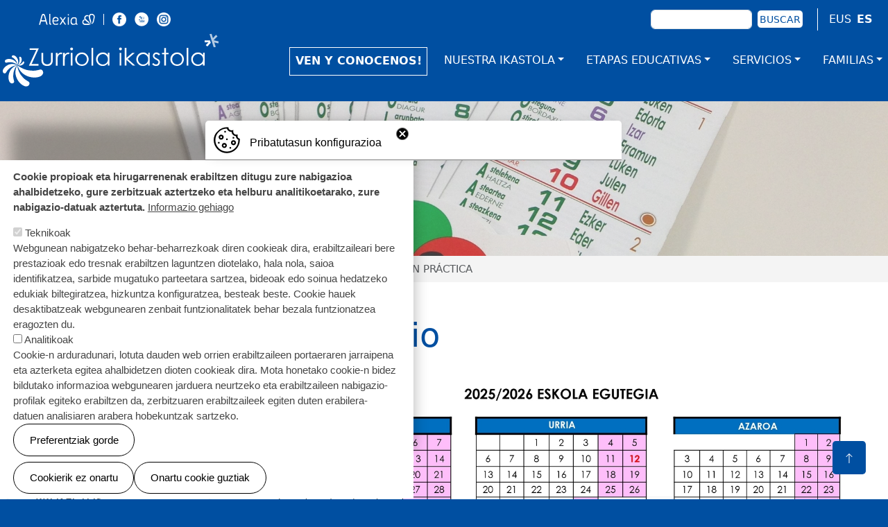

--- FILE ---
content_type: text/html; charset=UTF-8
request_url: https://zurriolaikastola.eus/es/etapas-educativas/educacion-secundaria-obligatoria/informacion-practica/calendario
body_size: 54263
content:
<!DOCTYPE html>
<html lang="es" dir="ltr" prefix="og: https://ogp.me/ns#">
  <head>
    <meta charset="utf-8" />
<script async src="https://www.googletagmanager.com/gtag/js?id=G-VHSF74YRQR"></script>
<script>window.dataLayer = window.dataLayer || [];function gtag(){dataLayer.push(arguments)};gtag("js", new Date());gtag("set", "developer_id.dMDhkMT", true);gtag("config", "G-VHSF74YRQR", {"groups":"default","page_placeholder":"PLACEHOLDER_page_location","allow_ad_personalization_signals":false});</script>
<meta name="description" content="Imagen" />
<link rel="canonical" href="https://zurriolaikastola.eus/es/etapas-educativas/educacion-secundaria-obligatoria/informacion-practica/calendario" />
<meta property="og:image" content="https://zurriolaikastola.eus/sites/default/files/styles/crop_thumbnail/public/page/goiburuko_irudiak/seaska_1.jpg?itok=vz85rdiQ" />
<meta property="og:image:width" content="400" />
<meta property="og:image:height" content="153" />
<meta property="og:locale:alternate" content="eu_ES" />
<meta property="og:locale:alternate" content="es_ES" />
<meta name="twitter:card" content="summary_large_image" />
<meta name="twitter:site" content="@ZurriolaIkastol" />
<meta name="twitter:title" content="Calendario" />
<meta name="twitter:image" content="https://zurriolaikastola.eus/sites/default/files/styles/crop_thumbnail/public/page/goiburuko_irudiak/seaska_1.jpg?itok=vz85rdiQ" />
<meta name="Generator" content="Drupal 10 (https://www.drupal.org)" />
<meta name="MobileOptimized" content="width" />
<meta name="HandheldFriendly" content="true" />
<meta name="viewport" content="width=device-width, initial-scale=1, shrink-to-fit=no" />
<style>div#sliding-popup, div#sliding-popup .eu-cookie-withdraw-banner, .eu-cookie-withdraw-tab {background: #ffffff} div#sliding-popup.eu-cookie-withdraw-wrapper { background: transparent; } #sliding-popup h1, #sliding-popup h2, #sliding-popup h3, #sliding-popup p, #sliding-popup label, #sliding-popup div, .eu-cookie-compliance-more-button, .eu-cookie-compliance-secondary-button, .eu-cookie-withdraw-tab { color: #000000;} .eu-cookie-withdraw-tab { border-color: #000000;}</style>
<meta http-equiv="x-ua-compatible" content="ie=edge" />
<link rel="icon" href="/sites/default/files/Favicon_Zurriola.png" type="image/png" />
<link rel="alternate" hreflang="eu" href="https://zurriolaikastola.eus/eu/hezkuntza-etapak/derrigorrezko-bigarren-hezkuntza/informazio-praktikoa/egutegia" />
<link rel="alternate" hreflang="es" href="https://zurriolaikastola.eus/es/etapas-educativas/educacion-secundaria-obligatoria/informacion-practica/calendario" />

    <title>Calendario | Zurriola Ikastola</title>
    <link rel="stylesheet" media="all" href="/core/modules/system/css/components/align.module.css?t7d93a" />
<link rel="stylesheet" media="all" href="/core/modules/system/css/components/fieldgroup.module.css?t7d93a" />
<link rel="stylesheet" media="all" href="/core/modules/system/css/components/container-inline.module.css?t7d93a" />
<link rel="stylesheet" media="all" href="/core/modules/system/css/components/clearfix.module.css?t7d93a" />
<link rel="stylesheet" media="all" href="/core/modules/system/css/components/details.module.css?t7d93a" />
<link rel="stylesheet" media="all" href="/core/modules/system/css/components/hidden.module.css?t7d93a" />
<link rel="stylesheet" media="all" href="/core/modules/system/css/components/item-list.module.css?t7d93a" />
<link rel="stylesheet" media="all" href="/core/modules/system/css/components/js.module.css?t7d93a" />
<link rel="stylesheet" media="all" href="/core/modules/system/css/components/nowrap.module.css?t7d93a" />
<link rel="stylesheet" media="all" href="/core/modules/system/css/components/position-container.module.css?t7d93a" />
<link rel="stylesheet" media="all" href="/core/modules/system/css/components/reset-appearance.module.css?t7d93a" />
<link rel="stylesheet" media="all" href="/core/modules/system/css/components/resize.module.css?t7d93a" />
<link rel="stylesheet" media="all" href="/core/modules/system/css/components/system-status-counter.css?t7d93a" />
<link rel="stylesheet" media="all" href="/core/modules/system/css/components/system-status-report-counters.css?t7d93a" />
<link rel="stylesheet" media="all" href="/core/modules/system/css/components/system-status-report-general-info.css?t7d93a" />
<link rel="stylesheet" media="all" href="/core/modules/system/css/components/tablesort.module.css?t7d93a" />
<link rel="stylesheet" media="all" href="/core/modules/filter/css/filter.caption.css?t7d93a" />
<link rel="stylesheet" media="all" href="/core/modules/media/css/filter.caption.css?t7d93a" />
<link rel="stylesheet" media="all" href="/core/modules/views/css/views.module.css?t7d93a" />
<link rel="stylesheet" media="all" href="/modules/contrib/eu_cookie_compliance/css/eu_cookie_compliance.css?t7d93a" />
<link rel="stylesheet" media="all" href="/modules/contrib/pdf/css/pdf.css?t7d93a" />
<link rel="stylesheet" media="all" href="/themes/contrib/bootstrap_barrio/css/components/variables.css?t7d93a" />
<link rel="stylesheet" media="all" href="/themes/contrib/bootstrap_barrio/css/components/user.css?t7d93a" />
<link rel="stylesheet" media="all" href="/themes/contrib/bootstrap_barrio/css/components/progress.css?t7d93a" />
<link rel="stylesheet" media="all" href="/themes/contrib/bootstrap_barrio/css/components/node.css?t7d93a" />
<link rel="stylesheet" media="all" href="/libraries/bootstrap/dist/css/bootstrap.min.css?t7d93a" />
<link rel="stylesheet" media="all" href="/themes/contrib/bootstrap_barrio/css/components/affix.css?t7d93a" />
<link rel="stylesheet" media="all" href="/themes/contrib/bootstrap_barrio/css/components/book.css?t7d93a" />
<link rel="stylesheet" media="all" href="/themes/contrib/bootstrap_barrio/css/components/contextual.css?t7d93a" />
<link rel="stylesheet" media="all" href="/themes/contrib/bootstrap_barrio/css/components/feed-icon.css?t7d93a" />
<link rel="stylesheet" media="all" href="/themes/contrib/bootstrap_barrio/css/components/field.css?t7d93a" />
<link rel="stylesheet" media="all" href="/themes/contrib/bootstrap_barrio/css/components/header.css?t7d93a" />
<link rel="stylesheet" media="all" href="/themes/contrib/bootstrap_barrio/css/components/help.css?t7d93a" />
<link rel="stylesheet" media="all" href="/themes/contrib/bootstrap_barrio/css/components/icons.css?t7d93a" />
<link rel="stylesheet" media="all" href="/themes/contrib/bootstrap_barrio/css/components/image-button.css?t7d93a" />
<link rel="stylesheet" media="all" href="/themes/contrib/bootstrap_barrio/css/components/item-list.css?t7d93a" />
<link rel="stylesheet" media="all" href="/themes/contrib/bootstrap_barrio/css/components/list-group.css?t7d93a" />
<link rel="stylesheet" media="all" href="/themes/contrib/bootstrap_barrio/css/components/media.css?t7d93a" />
<link rel="stylesheet" media="all" href="/themes/contrib/bootstrap_barrio/css/components/page.css?t7d93a" />
<link rel="stylesheet" media="all" href="/themes/contrib/bootstrap_barrio/css/components/search-form.css?t7d93a" />
<link rel="stylesheet" media="all" href="/themes/contrib/bootstrap_barrio/css/components/shortcut.css?t7d93a" />
<link rel="stylesheet" media="all" href="/themes/contrib/bootstrap_barrio/css/components/sidebar.css?t7d93a" />
<link rel="stylesheet" media="all" href="/themes/contrib/bootstrap_barrio/css/components/site-footer.css?t7d93a" />
<link rel="stylesheet" media="all" href="/themes/contrib/bootstrap_barrio/css/components/skip-link.css?t7d93a" />
<link rel="stylesheet" media="all" href="/themes/contrib/bootstrap_barrio/css/components/table.css?t7d93a" />
<link rel="stylesheet" media="all" href="/themes/contrib/bootstrap_barrio/css/components/tabledrag.css?t7d93a" />
<link rel="stylesheet" media="all" href="/themes/contrib/bootstrap_barrio/css/components/tableselect.css?t7d93a" />
<link rel="stylesheet" media="all" href="/themes/contrib/bootstrap_barrio/css/components/tablesort-indicator.css?t7d93a" />
<link rel="stylesheet" media="all" href="/themes/contrib/bootstrap_barrio/css/components/ui.widget.css?t7d93a" />
<link rel="stylesheet" media="all" href="/themes/contrib/bootstrap_barrio/css/components/tabs.css?t7d93a" />
<link rel="stylesheet" media="all" href="/themes/contrib/bootstrap_barrio/css/components/toolbar.css?t7d93a" />
<link rel="stylesheet" media="all" href="/themes/contrib/bootstrap_barrio/css/components/vertical-tabs.css?t7d93a" />
<link rel="stylesheet" media="all" href="/themes/contrib/bootstrap_barrio/css/components/views.css?t7d93a" />
<link rel="stylesheet" media="all" href="/themes/contrib/bootstrap_barrio/css/components/webform.css?t7d93a" />
<link rel="stylesheet" media="all" href="/themes/contrib/bootstrap_barrio/css/components/ui-dialog.css?t7d93a" />
<link rel="stylesheet" media="all" href="/themes/contrib/bootstrap_barrio/css/colors/messages/messages-white.css?t7d93a" />
<link rel="stylesheet" media="all" href="/core/../themes/contrib/bootstrap_barrio/components/breadcrumb/breadcrumb.css?t7d93a" />
<link rel="stylesheet" media="all" href="/core/../themes/contrib/bootstrap_barrio/components/menu_columns/menu_columns.css?t7d93a" />
<link rel="stylesheet" media="all" href="/core/../themes/contrib/bootstrap_barrio/components/menu_main/menu_main.css?t7d93a" />
<link rel="stylesheet" media="all" href="/themes/custom/ikapp_barrio/css/style.css?t7d93a" />
<link rel="stylesheet" media="all" href="/themes/custom/ikapp_barrio/css/templates.css?t7d93a" />
<link rel="stylesheet" media="all" href="/themes/custom/local_barrio/css/ikapp_barrio_colors.css?t7d93a" />
<link rel="stylesheet" media="all" href="/themes/custom/local_barrio/css/colors.css?t7d93a" />
<link rel="stylesheet" media="all" href="/themes/custom/local_barrio/css/style.css?t7d93a" />
<link rel="stylesheet" media="all" href="/themes/custom/local_barrio/css/templates.css?t7d93a" />
<link rel="stylesheet" media="print" href="/themes/contrib/bootstrap_barrio/css/print.css?t7d93a" />
<link rel="stylesheet" media="all" href="/themes/contrib/bootstrap_barrio/css/components/navigation.css?t7d93a" />

    
  </head>
  <body class="layout-one-sidebar layout-sidebar-first page-node-75 path-node node--type-page">
    <a href="#main-content" class="visually-hidden-focusable">
      Pasar al contenido principal
    </a>
    
      <div class="dialog-off-canvas-main-canvas" data-off-canvas-main-canvas>
    <div id="page-wrapper">
  <div id="page">
    <header id="header" class="header" role="banner" aria-label="Cabecera de sitio">
                        <nav class="navbar" id="navbar-top">
                          <section class="row region region-secondary-menu">
    <nav role="navigation" aria-labelledby="block-local-barrio-account-menu-menu" id="block-local-barrio-account-menu" class="block block-menu navigation menu--account">
            
  <h2 class="visually-hidden" id="block-local-barrio-account-menu-menu">Menú de cuenta de usuario</h2>
  

        
              <ul class="clearfix nav flex-row" data-component-id="bootstrap_barrio:menu_columns">
                    <li class="nav-item">
                <a href="/es/user/login" class="nav-link nav-link--es-user-login" data-drupal-link-system-path="user/login">Iniciar sesión</a>
              </li>
        </ul>
  



  </nav>

  </section>

                <section class="row region region-top-header">
    <div id="block-saresozialak" class="block-content-basic block block-block-content block-block-content5d4ad93b-2114-492b-8179-ea486ace507e">
  
    
      <div class="content">
      
            <div class="clearfix text-formatted field field--name-body field--type-text-with-summary field--label-hidden field__item"><ul class="sare-sozialak"><li><a href="https://web2.alexiaedu.com/acweb/logon.aspx?key=lOPyiYdYrp4%3d" target="_blank"><img alt="facebook" src="/sites/default/files/2023-11/alexia_0.png"> </a></li><li><a href="https://eu-es.facebook.com/people/Zurriola-Ikastola/100012351181611/" target="_blank" title="Lehio berri batean irekiko da"><img alt="facebook" src="/sites/default/files/images/sare-sozialak/facebook.png"></a></li><li><a href="https://www.youtube.com/user/zurriolaikastola" target="_blank" title="Lehio berri batean irekiko da"><img alt="youtube" src="/sites/default/files/2023-12/youtube.png"></a></li><li><a href="https://www.instagram.com/zurriolaikastola/" target="_blank" title="Lehio berri batean irekiko da"><img alt="instagram" src="/sites/default/files/images/sare-sozialak/instagram.png"></a></li></ul></div>
      
    </div>
  </div>
<div class="search-block-form block block-search block-search-form-block" data-drupal-selector="search-block-form" id="block-bilaketaformularioa" role="search">
  
    
    <div class="content container-inline">
        <div class="content container-inline">
      <form action="/es/search/node" method="get" id="search-block-form" accept-charset="UTF-8" class="search-form search-block-form form-row">
  




        
  <div class="js-form-item js-form-type-search form-type-search js-form-item-keys form-item-keys form-no-label mb-3">
          <label for="edit-keys" class="visually-hidden">Buscar</label>
                    <input title="Escriba lo que quiere buscar." data-drupal-selector="edit-keys" type="search" id="edit-keys" name="keys" value="" size="15" maxlength="128" class="form-search form-control" />

                      </div>
<div data-drupal-selector="edit-actions" class="form-actions js-form-wrapper form-wrapper mb-3" id="edit-actions"><button data-drupal-selector="edit-submit" type="submit" id="edit-submit" value="Buscar" class="button js-form-submit form-submit btn btn-primary">Buscar</button>
</div>

</form>

    </div>
  
  </div>
</div>
<div class="language-switcher-language-url block block-language block-language-blocklanguage-interface" id="block-languageswitcher" role="navigation">
  
    
      <div class="content">
      

  <nav class="links nav links-inline"><span hreflang="eu" data-drupal-link-system-path="node/75" class="eu nav-link"><a href="/eu/hezkuntza-etapak/derrigorrezko-bigarren-hezkuntza/informazio-praktikoa/egutegia" class="language-link" hreflang="eu" data-drupal-link-system-path="node/75">EUS</a></span><span hreflang="es" data-drupal-link-system-path="node/75" class="es nav-link is-active" aria-current="page"><a href="/es/etapas-educativas/educacion-secundaria-obligatoria/informacion-practica/calendario" class="language-link is-active" hreflang="es" data-drupal-link-system-path="node/75" aria-current="page">ES</a></span></nav>

    </div>
  </div>

  </section>

                                  </nav>
                <nav class="navbar navbar-expand-ikapp" id="navbar-main">
                              <a href="/es" title="Inicio" rel="home" class="navbar-brand">
              <img src="/sites/default/files/GIPUZKOA-Markaberria-Zurriola%20-%20horizontala-txuria.svg" alt="Inicio" class="img-fluid d-inline-block align-top" />
            Zurriola Ikastola
    </a>
    

                          <button class="navbar-toggler navbar-toggler-right" type="button" data-bs-toggle="collapse" data-bs-target="#CollapsingNavbar" aria-controls="CollapsingNavbar" aria-expanded="false" aria-label="Toggle navigation"><span class="navbar-toggler-icon"></span></button>
              <div class="collapse navbar-collapse justify-content-end" id="CollapsingNavbar">
                  <nav role="navigation" aria-labelledby="block-local-barrio-main-menu-menu" id="block-local-barrio-main-menu" class="block block-menu navigation menu--main">
            
  <h2 class="visually-hidden" id="block-local-barrio-main-menu-menu">Main navigation</h2>
  

        
              <ul class="clearfix nav navbar-nav" data-component-id="bootstrap_barrio:menu_main">
                    <li class="nav-item">
                          <a href="/es/noticias/educacion-infantil-bazatoz" class="nav-link nav-link--es-noticias-educacion-infantil-bazatoz" data-drupal-link-system-path="node/632">VEN Y CONOCENOS!</a>
              </li>
                <li class="nav-item menu-item--expanded dropdown">
                          <span class="nav-link dropdown-toggle nav-link-" data-bs-toggle="dropdown" aria-expanded="false" aria-haspopup="true">Nuestra ikastola</span>
                        <ul class="dropdown-menu">
                    <li class="dropdown-item">
                          <a href="/es/nuestra-ikastola/quienes-somos" class="nav-link--es-nuestra-ikastola-quienes-somos" data-drupal-link-system-path="node/94">Quiénes somos</a>
              </li>
                <li class="dropdown-item">
                          <a href="/es/nuestra-ikastola/que-queremos" class="nav-link--es-nuestra-ikastola-que-queremos" data-drupal-link-system-path="node/95">Qué queremos</a>
              </li>
                <li class="dropdown-item">
                          <a href="/es/nuestra-ikastola/caracteristicas" class="nav-link--es-nuestra-ikastola-caracteristicas" data-drupal-link-system-path="node/96">Características</a>
              </li>
                <li class="dropdown-item">
                          <a href="/es/nuestra-ikastola/historia" class="nav-link--es-nuestra-ikastola-historia" data-drupal-link-system-path="gure-ikastola/historia">Historia</a>
              </li>
                <li class="dropdown-item">
                          <a href="/es/proiektuak" class="nav-link--es-proiektuak" data-drupal-link-system-path="proiektuak">Proyectos</a>
              </li>
                <li class="dropdown-item">
                          <a href="/es/nuestra-ikastola/contacto" class="nav-link--es-nuestra-ikastola-contacto" data-drupal-link-system-path="contact/harremanetarako">Contacto</a>
              </li>
                <li class="dropdown-item">
                          <a href="https://zurriolaikastola.eus/eu/1968-2018-kultura-ereiten" class="nav-link-https--zurriolaikastolaeus-eu-1968-2018-kultura-ereiten">1968-2018 Kultura ereiten</a>
              </li>
                <li class="dropdown-item">
                          <a href="/es/nuestra-ikastola/objeto-ejes-principcios" class="nav-link--es-nuestra-ikastola-objeto-ejes-principcios" data-drupal-link-system-path="node/1368">Objeto - Ejes - Principcios</a>
              </li>
                <li class="dropdown-item">
                          <a href="/es/nuestra-ikastola/plan-estrategico" class="nav-link--es-nuestra-ikastola-plan-estrategico" data-drupal-link-system-path="node/1367">Plan estratégico</a>
              </li>
                <li class="dropdown-item">
                          <a href="/es/nuestra-ikastola/proyecto-educativo" class="nav-link--es-nuestra-ikastola-proyecto-educativo" data-drupal-link-system-path="node/1095">Proyecto educativo</a>
              </li>
        </ul>
  
              </li>
                <li class="nav-item menu-item--expanded active dropdown">
                          <span class="nav-link active dropdown-toggle nav-link-" data-bs-toggle="dropdown" aria-expanded="false" aria-haspopup="true">Etapas educativas</span>
                        <ul class="dropdown-menu">
                    <li class="dropdown-item menu-item--collapsed">
                          <a href="/es/etapas-educativas/educacion-infantil/introduccion" class="nav-link--es-etapas-educativas-educacion-infantil-introduccion" data-drupal-link-system-path="node/59">Educación Infantil</a>
              </li>
                <li class="dropdown-item menu-item--collapsed">
                          <a href="/es/etapas-educativas/educacion-primaria/introduccion" class="nav-link--es-etapas-educativas-educacion-primaria-introduccion" data-drupal-link-system-path="node/65">Educación Primaria</a>
              </li>
                <li class="dropdown-item menu-item--collapsed active">
                          <a href="/es/etapas-educativas/educacion-secundaria-obligatoria/introduccion" class="active nav-link--es-etapas-educativas-educacion-secundaria-obligatoria-introduccion" data-drupal-link-system-path="node/71">Educación Secundaria Obligatoria</a>
              </li>
                <li class="dropdown-item menu-item--collapsed">
                          <a href="/es/etapas-educativas/bachillerato/introduccion" class="nav-link--es-etapas-educativas-bachillerato-introduccion" data-drupal-link-system-path="node/79">Bachillerato</a>
              </li>
                <li class="dropdown-item menu-item--collapsed">
                          <a href="/es/etapas-educativas/formacion-profesional/introduccion" class="nav-link--es-etapas-educativas-formacion-profesional-introduccion" data-drupal-link-system-path="node/87">Formación Profesional</a>
              </li>
                <li class="dropdown-item menu-item--collapsed">
                          <a href="/es/etapas-educativas/orientacion/seguimiento-del-alumnado" class="nav-link--es-etapas-educativas-orientacion-seguimiento-del-alumnado" data-drupal-link-system-path="node/92">Orientacion</a>
              </li>
        </ul>
  
              </li>
                <li class="nav-item menu-item--expanded dropdown">
                          <span class="nav-link dropdown-toggle nav-link-" data-bs-toggle="dropdown" aria-expanded="false" aria-haspopup="true">Servicios</span>
                        <ul class="dropdown-menu">
                    <li class="dropdown-item">
                          <a href="/es/servicios/guarderia" class="nav-link--es-servicios-guarderia" data-drupal-link-system-path="node/120">Guardería</a>
              </li>
                <li class="dropdown-item">
                          <a href="/es/servicios/comedor-propio" class="nav-link--es-servicios-comedor-propio" data-drupal-link-system-path="node/17">Comedor propio</a>
              </li>
                <li class="dropdown-item">
                          <a href="/es/servicios/transporte-escolar" class="nav-link--es-servicios-transporte-escolar" data-drupal-link-system-path="node/121">Transporte escolar</a>
              </li>
                <li class="dropdown-item menu-item--collapsed">
                          <a href="/es/introduccion-extraescolares" class="nav-link--es-introduccion-extraescolares" data-drupal-link-system-path="node/1147">Extraescolares</a>
              </li>
        </ul>
  
              </li>
                <li class="nav-item menu-item--expanded dropdown">
                          <span class="nav-link dropdown-toggle nav-link-" data-bs-toggle="dropdown" aria-expanded="false" aria-haspopup="true">Familias</span>
                        <ul class="dropdown-menu">
                    <li class="dropdown-item menu-item--collapsed">
                          <a href="/es/familias/consejo-rector/introduccion" class="nav-link--es-familias-consejo-rector-introduccion" data-drupal-link-system-path="node/132">Consejo rector</a>
              </li>
                <li class="dropdown-item menu-item--collapsed">
                          <a href="/es/familias/consejo-escolar" class="nav-link--es-familias-consejo-escolar" data-drupal-link-system-path="node/135">Consejo escolar</a>
              </li>
                <li class="dropdown-item">
                          <a href="/es/familias/olarrizu-ikasleen-guraso-elkartea" class="nav-link--es-familias-olarrizu-ikasleen-guraso-elkartea" data-drupal-link-system-path="node/138">Olarrizu Ikasleen Guraso Elkartea</a>
              </li>
                <li class="dropdown-item menu-item--collapsed">
                          <a href="/es/node/1485" class="nav-link--es-node-1485" data-drupal-link-system-path="node/1485">EKIMEN BATZORDEAK</a>
              </li>
                <li class="dropdown-item">
                          <a href="/es/familias/guias-alexia" class="nav-link--es-familias-guias-alexia" data-drupal-link-system-path="node/151">Guías Alexia</a>
              </li>
                <li class="dropdown-item">
                          <a href="/es/familiak/zurriolako-ataria" class="nav-link--es-familiak-zurriolako-ataria" data-drupal-link-system-path="familiak/zurriolako-ataria">Zurriolako Ataria</a>
              </li>
        </ul>
  
              </li>
        </ul>
  



  </nav>


                	          </div>
                                          </nav>
          </header>
          <div class="highlighted">
        <aside class="container-fluid section clearfix" role="complementary">
            <div data-drupal-messages-fallback class="hidden"></div>
<div class="views-element-container block block-views block-views-blockgoiburua-block-1" id="block-views-block-goiburua-block-1">
  
    
      <div class="content">
      <div><div class="view view-goiburua view-id-goiburua view-display-id-block_1 js-view-dom-id-1a48a7faab9e5abb5ffdc4eb8121f57e96b01d2885a294440f83d6c12ef9db11">
  
    
      
      <div class="view-content row">
          <div class="views-row">
    <div class="views-field views-field-field-goiburuko-irudia"><div class="field-content"><div id="goiburuIrudia">
<div class="goiburu_taldekatzea">
<h1></h1>
<h2></h2>
</div>
<div>  <img loading="lazy" src="/sites/default/files/styles/goiburuak/public/page/goiburuko_irudiak/seaska_1.jpg?itok=Q9kj6rmb" width="1920" height="335" alt="" class="image-style-goiburuak" />


</div>
</div></div></div>
  </div>

    </div>
  
          </div>
</div>

    </div>
  </div>
<div id="block-local-barrio-breadcrumbs" class="block block-system block-system-breadcrumb-block">
  
    
      <div class="content">
      
  <nav role="navigation" aria-label="breadcrumb" style="">
  <ol class="breadcrumb">
            <li class="breadcrumb-item active">
        Etapas educativas
      </li>
                <li class="breadcrumb-item">
        <a href="/es/etapas-educativas/educacion-secundaria-obligatoria/introduccion">Educación Secundaria Obligatoria</a>
      </li>
                <li class="breadcrumb-item active">
        Información práctica
      </li>
        </ol>
</nav>


    </div>
  </div>


        </aside>
      </div>
            <div id="main-wrapper" class="layout-main-wrapper clearfix">
              <div id="main" class="container-fluid">
          
          <div class="row row-offcanvas row-offcanvas-left clearfix">
              <main class="main-content col" id="content" role="main">
                <section class="section">
                  <a id="main-content" tabindex="-1"></a>
                    <div id="block-local-barrio-page-title" class="block block-core block-page-title-block">
  
    
      <div class="content">
      
  <h1 class="title"><span class="field field--name-title field--type-string field--label-hidden">Calendario</span>
</h1>


    </div>
  </div>
<div id="block-local-barrio-content" class="block block-system block-system-main-block">
  
    
      <div class="content">
      

<article data-history-node-id="75" class="node node--type-page node--view-mode-full clearfix">
  <header>
    
        
      </header>
  <div class="node__content clearfix">
    
            <div class="clearfix text-formatted field field--name-body field--type-text-with-summary field--label-hidden field__item"><div data-quickedit-entity-id="media/928">
  
  
  <div class="field field--name-field-media-image field--type-image field--label-visually_hidden">
    <div class="field__label visually-hidden">Imagen</div>
              <div class="field__item">  <img loading="lazy" src="/sites/default/files/styles/handia_1440/public/2025-07/Egutegia_25-26.jpg?itok=zWbQWPSU" width="1440" height="1258" alt="Egutegia 25-26" class="image-style-handia-1440">


</div>
          </div>

</div>
</div>
      
  </div>
</article>

    </div>
  </div>


                </section>
              </main>
                          <div class="sidebar_first sidebar col-md-4" id="sidebar_first">
                <aside class="section" role="complementary">
                    <nav role="navigation" aria-labelledby="block-local-barrio-nabigazionagusia-menu" id="block-local-barrio-nabigazionagusia" class="block block-menu navigation menu--main">
            
  <h2 class="visually-hidden" id="block-local-barrio-nabigazionagusia-menu">Nabigazio nagusia</h2>
  

        
              <ul class="clearfix nav navbar-nav" data-component-id="bootstrap_barrio:menu_main">
                    <li class="nav-item">
                          <a href="/es/etapas-educativas/educacion-secundaria-obligatoria/introduccion" class="nav-link nav-link--es-etapas-educativas-educacion-secundaria-obligatoria-introduccion" data-drupal-link-system-path="node/71">Introducción</a>
              </li>
                <li class="nav-item">
                          <a href="/es/etapas-educativas/educacion-secundaria-obligatoria/caracteristicas-de-la-etapa" class="nav-link nav-link--es-etapas-educativas-educacion-secundaria-obligatoria-caracteristicas-de-la-etapa" data-drupal-link-system-path="node/72">Características de la etapa</a>
              </li>
                <li class="nav-item">
                          <a href="/es/etapas-educativas/educacion-secundaria-obligatoria/metodologia" class="nav-link nav-link--es-etapas-educativas-educacion-secundaria-obligatoria-metodologia" data-drupal-link-system-path="node/73">Metodología</a>
              </li>
                <li class="nav-item">
                          <a href="/es/etapas-educativas/educacion-secundaria-obligatoria/proyectos" class="nav-link nav-link--es-etapas-educativas-educacion-secundaria-obligatoria-proyectos" data-drupal-link-system-path="node/74">Proyectos</a>
              </li>
                <li class="nav-item menu-item--expanded active dropdown">
                          <a href="/es/etapas-educativas/educacion-secundaria-obligatoria/informacion-practica/calendario" class="nav-link active dropdown-toggle nav-link--es-etapas-educativas-educacion-secundaria-obligatoria-informacion-practica-calendario is-active" data-bs-toggle="dropdown" aria-expanded="false" aria-haspopup="true" data-drupal-link-system-path="node/75" aria-current="page">Información práctica</a>
                        <ul class="dropdown-menu">
                    <li class="dropdown-item">
                          <a href="/es/etapas-educativas/educacion-secundaria-obligatoria/informacion-practica/calendario" class="nav-link--es-etapas-educativas-educacion-secundaria-obligatoria-informacion-practica-calendario is-active" data-drupal-link-system-path="node/75" aria-current="page">Calendario</a>
              </li>
                <li class="dropdown-item">
                          <a href="/es/etapas-educativas/educacion-secundaria-obligatoria/informacion-practica/grupo-docente-0" class="nav-link--es-etapas-educativas-educacion-secundaria-obligatoria-informacion-practica-grupo-docente-0" data-drupal-link-system-path="node/482">Grupo docente</a>
              </li>
                <li class="dropdown-item">
                          <a href="/es/etapas-educativas/educacion-secundaria-obligatoria/informacion-practica/comision" class="nav-link--es-etapas-educativas-educacion-secundaria-obligatoria-informacion-practica-comision" data-drupal-link-system-path="node/76">Comisión</a>
              </li>
                <li class="dropdown-item">
                          <a href="/es/node/78" class="nav-link--es-node-78" data-drupal-link-system-path="node/78">Normativa</a>
              </li>
        </ul>
  
              </li>
        </ul>
  



  </nav>


                </aside>
              </div>
                                  </div>
          <button onclick='goToTop();' id='topBtn' title="Ir arriba"> 
            <svg xmlns='http://www.w3.org/2000/svg' width='16' height='16' fill='currentColor' class='bi bi-arrow-up' viewBox='0 0 16 16'><path fill-rule='evenodd' d='M8 15a.5.5 0 0 0 .5-.5V2.707l3.146 3.147a.5.5 0 0 0 .708-.708l-4-4a.5.5 0 0 0-.708 0l-4 4a.5.5 0 1 0 .708.708L7.5 2.707V14.5a.5.5 0 0 0 .5.5z'/></svg>
          </button>
        </div>
          </div>
          <div class="featured-bottom">
        <aside class="container-fluid clearfix" role="complementary">
            <section class="row region region-featured-bottom-first">
    <div class="views-element-container block block-views block-views-blockinformazio-gehigarria-block-1" id="block-views-block-informazio-gehigarria-block-1">
  
    
      <div class="content">
      <div><div class="view view-informazio-gehigarria view-id-informazio_gehigarria view-display-id-block_1 js-view-dom-id-3c6d95ec8a39d39bd5331564d99d54444c616bbe8487b42e6df23bfbe02ae2f7">
  
    
      
      <div class="view-content row">
          <div class="views-row">
    
  </div>
    <div class="views-row">
    
  </div>

    </div>
  
          </div>
</div>

    </div>
  </div>

  </section>

          
          
        </aside>
      </div>
        <footer class="site-footer">
              <div class="container-fluid">
                      <div class="site-footer__top clearfix">
                <section class="row region region-footer-first">
    <div id="block-oinalogoa" class="block-content-basic block block-block-content block-block-content694df8ea-b4a5-4f23-b7a4-3df63e446dc2">
  
    
      <div class="content">
      
            <div class="clearfix text-formatted field field--name-body field--type-text-with-summary field--label-hidden field__item"><div data-quickedit-entity-id="media/1013">
  
  
  <div class="field field--name-field-media-image field--type-image field--label-visually_hidden">
    <div class="field__label visually-hidden">Imagen</div>
              <div class="field__item">  <img loading="lazy" width="64" height="64" src="/sites/default/files/2025-11/GIPUZKOA-Markaberria-Zurriola%20-%20horizontala-txuria%20%281%29.svg" alt="Zurriola ikastola">

</div>
          </div>

</div>
<p><strong>© ZURRIOLA IKASTOLA I.K.E</strong>.&nbsp;<br>Eskubide guztiak bere esku</p><address><p>Indianoene, 1 - 20013 Donostia. 943 272 587<br>zurriola@ikastola.eus</p></address></div>
      
    </div>
  </div>

  </section>

              
              
                <section class="row region region-footer-fourth">
    <div id="block-oinalogoak" class="block-content-basic block block-block-content block-block-content37b27880-0f9e-497c-87c1-df3c533df6f9">
  
    
      <div class="content">
      
            <div class="clearfix text-formatted field field--name-body field--type-text-with-summary field--label-hidden field__item"><ul><li><a href="http://www.kilometroak.eus" target="_blank"><img alt="KMK50" data-entity-type="file" height="102" src="https://zurriolaikastola.eus/sites/default/files/2025-12/KMK26-logotipoa01.svg"></a></li></ul></div>
      
    </div>
  </div>

  </section>

            </div>
                                <div class="site-footer__bottom">
                <section class="row region region-footer-fifth">
    <div id="block-oinaazpian" class="block-content-basic block block-block-content block-block-contenta46cf06c-3ccf-478d-b62f-557c7d69c1f8">
  
    
      <div class="content">
      
            <div class="clearfix text-formatted field field--name-body field--type-text-with-summary field--label-hidden field__item"><div class="oinaAzpian">
<ul>
	<li>
	<div data-quickedit-entity-id="media/436">
  
  
            <div class="field field--name-field-media-image field--type-image field--label-hidden field__item">  <img loading="lazy" src="/sites/default/files/2023-11/Heldutasun_teknologikoa.png" width="122" height="49" alt="IKT heldutasun teknologikoa">

</div>
      
</div>

	</li>
	<li><img alt="herri kooperatiba" data-entity-type="file" data-entity-uuid="ce31f257-e25c-43a2-b435-9fe8e2b41d0a" src="/sites/default/files/inline-images/herriKooperatiba.png" width="95" height="49" loading="lazy"></li>
	<li><a href="https://berabera.com/index.php/es/" rel=" noopener" target="_blank"><img alt="bera bera" data-entity-type="file" data-entity-uuid="5da22b73-cba0-445c-aee0-b78bf21b3585" src="/sites/default/files/inline-images/berabera.png" width="93" height="49" loading="lazy"></a></li>
	<li>
	<div data-quickedit-entity-id="media/434">
  
  
            <div class="field field--name-field-media-image field--type-image field--label-hidden field__item">  <img loading="lazy" src="/sites/default/files/2023-11/bikain.png" width="102" height="51" alt="Bikain ziurtagiria">

</div>
      
</div>

	</li>
	<li>
	<div data-quickedit-entity-id="media/435">
  
  
            <div class="field field--name-field-media-image field--type-image field--label-hidden field__item">  <img loading="lazy" src="/sites/default/files/2023-11/Agenda30_.png" width="108" height="50" alt="Agenda 30">

</div>
      
</div>

	</li>
</ul>
</div>
</div>
      
    </div>
  </div>
<nav role="navigation" aria-labelledby="block-local-barrio-footer-menu" id="block-local-barrio-footer" class="block block-menu navigation menu--footer">
            
  <h2 class="visually-hidden" id="block-local-barrio-footer-menu">Menú del pie</h2>
  

        
              <ul class="clearfix nav flex-row" data-component-id="bootstrap_barrio:menu_columns">
                    <li class="nav-item">
                <a href="/es/contactar" class="nav-link nav-link--es-contactar" data-drupal-link-system-path="contact">Contacto</a>
              </li>
                <li class="nav-item">
                <a href="/es/node/58" class="nav-link nav-link--es-node-58" data-drupal-link-system-path="node/58">Gurekin lan egin</a>
              </li>
                <li class="nav-item">
                <a href="/es/aviso-legal" class="nav-link nav-link--es-aviso-legal" data-drupal-link-system-path="node/1279">Aviso legal</a>
              </li>
                <li class="nav-item">
                <a href="/es/politica-de-privacidad" class="nav-link nav-link--es-politica-de-privacidad" data-drupal-link-system-path="node/50">Política de privacidad</a>
              </li>
                <li class="nav-item">
                <a href="/es/node/51" class="nav-link nav-link--es-node-51" data-drupal-link-system-path="node/51">Cookien politika</a>
              </li>
                <li class="nav-item">
                <a href="https://my.liberaforms.org/compliance-zurriola" target="_blank" class="nav-link nav-link-https--myliberaformsorg-compliance-zurriola">Compliance</a>
              </li>
        </ul>
  



  </nav>
<div id="block-local-barrio-ikapp-starterblock" class="block block-ikapp-starter block-ikapp-starterblock">
  
    
      <div class="content">
      <a href="https://ikastolak.eus" target="_blank" title="Ikastolen Elkarteko webgunea zabalduko da">
  <svg id="Capa_1" xmlns="http://www.w3.org/2000/svg" version="1.1" xmlns:xlink="http://www.w3.org/1999/xlink" viewBox="0 0 507.7 140.6">
    <polygon class="ikurraTxikia" points="13.9 82.3 43.2 82.3 23.1 103.4 34.3 114 60.5 86.5 54.3 66.9 13.9 66.9 13.9 82.3"/>
    <polygon class="ikurraOpacity" points="66.5 15 51.8 19.6 83.7 121.8 98.4 117.2 87.7 82.9 118.4 90.2 122 75.3 82.9 65.9 111.5 35.8 100.3 25.2 77.3 49.5 66.5 15"/>
    <polygon points="170.1 52 150.2 52 150.2 59.9 161.5 59.9 161.5 96.7 170.1 96.7 170.1 52"/>
    <polygon points="211.8 52 200.4 52 186.4 64.8 186.4 52 177.8 52 177.8 96.7 186.4 96.7 186.4 83.3 200.5 96.7 212.4 96.7 188 73.7 211.8 52"/>
    <path d="M229,78.1l4.7-17.6h3.7l4.7,17.6h-13.2ZM244,52h-25.4v8.5h6.4l-9.7,36.1h8.7l2.7-10.3h17.6l2.7,10.3h8.7l-11.9-44.7Z"/>
    <g>
      <path d="M282.4,71l-7.7-2.1c-3.4-.9-5.4-1.9-5.4-4.7s2-4.8,7.3-4.8,8,3.3,8.1,6.5h8.6c-.1-7.9-6.4-14.5-16.7-14.5s-16,5.6-16,13.2,4.8,10.5,11.6,12.3l7.3,2c3.3.9,5.1,2.4,5.1,5.2s-2.6,5.2-8.7,5.2-8.7-3.2-9-7.6h-8.6c.3,9.1,6.7,15.6,17.6,15.6s17.4-5.2,17.4-13.2-3.3-10.9-11-13"/>
    </g>
    <polygon points="296.6 59.9 309.5 59.9 309.5 96.7 318.2 96.7 318.2 59.9 331.2 59.9 331.2 52 296.6 52 296.6 59.9"/>
    <g>
      <path d="M362.9,78.1c0,7.3-3.9,11.1-10.3,11.1s-10.3-3.8-10.3-11.1v-7.7c0-7.3,3.9-10.8,10.3-10.8s10.3,3.5,10.3,10.8v7.7ZM352.6,51.4c-11.2,0-18.9,6.9-18.9,19.1v7.7c0,12.2,7.7,19.1,18.9,19.1s18.9-6.9,18.9-19.1v-7.7c0-12.2-7.7-19.1-18.9-19.1"/>
    </g>
    <polygon points="387.8 52 379.2 52 379.2 96.7 407.6 96.7 407.6 88.8 387.8 88.8 387.8 52"/>
    <polygon points="479.5 52 465.5 64.8 465.5 52 456.9 52 456.9 96.7 465.5 96.7 465.5 83.3 479.5 96.7 491.5 96.7 467.1 73.7 490.8 52 479.5 52"/>
    <path d="M424.2,78.1l4.7-17.6h3.7l4.7,17.6h-13.2ZM439.2,52h-25.4v8.5h6.4l-9.7,36.1h8.7l2.7-10.3h17.6l2.7,10.3h8.7l-11.9-44.7Z"/>
  </svg>
</a>
<a class="webAuthor" href="https://ikastolak.eus" target="_blank" title="Ikastolen Elkarteko webgunea zabalduko da">Webgune hau Ikastolen Elkarteak garatu du</a>
        
    </div>
  </div>

  </section>

            </div>
                  </div>
          </footer>
  </div>
</div>

  </div>

    
    <script type="application/json" data-drupal-selector="drupal-settings-json">{"path":{"baseUrl":"\/","pathPrefix":"es\/","currentPath":"node\/75","currentPathIsAdmin":false,"isFront":false,"currentLanguage":"es"},"pluralDelimiter":"\u0003","suppressDeprecationErrors":true,"google_analytics":{"account":"G-VHSF74YRQR","trackOutbound":true,"trackMailto":true,"trackTel":true,"trackDownload":true,"trackDownloadExtensions":"7z|aac|arc|arj|asf|asx|avi|bin|csv|doc(x|m)?|dot(x|m)?|exe|flv|gif|gz|gzip|hqx|jar|jpe?g|js|mp(2|3|4|e?g)|mov(ie)?|msi|msp|pdf|phps|png|ppt(x|m)?|pot(x|m)?|pps(x|m)?|ppam|sld(x|m)?|thmx|qtm?|ra(m|r)?|sea|sit|tar|tgz|torrent|txt|wav|wma|wmv|wpd|xls(x|m|b)?|xlt(x|m)|xlam|xml|z|zip","trackColorbox":true},"eu_cookie_compliance":{"cookie_policy_version":"1.0.0","popup_enabled":true,"popup_agreed_enabled":false,"popup_hide_agreed":false,"popup_clicking_confirmation":false,"popup_scrolling_confirmation":false,"popup_html_info":"\u003Cbutton type=\u0022button\u0022 class=\u0022eu-cookie-withdraw-tab\u0022\u003EPribatutasun konfigurazioa\u003C\/button\u003E\n\u003Cdiv aria-labelledby=\u0022popup-text\u0022  class=\u0022eu-cookie-compliance-banner eu-cookie-compliance-banner-info eu-cookie-compliance-banner--categories\u0022\u003E\n  \u003Cdiv class=\u0022popup-content info eu-cookie-compliance-content\u0022\u003E\n          \u003Cbutton class=\u0022eu-cookie-compliance-close-button\u0022\u003EClose\u003C\/button\u003E\n        \u003Cdiv id=\u0022popup-text\u0022 class=\u0022eu-cookie-compliance-message\u0022 role=\u0022document\u0022\u003E\n      \u003Cp\u003ECookie propioak eta hirugarrenenak erabiltzen ditugu zure nabigazioa ahalbidetzeko, gure zerbitzuak aztertzeko eta helburu analitikoetarako, zure nabigazio-datuak aztertuta.\u003C\/p\u003E\n              \u003Cbutton type=\u0022button\u0022 class=\u0022find-more-button eu-cookie-compliance-more-button\u0022\u003EInformazio gehiago\u003C\/button\u003E\n          \u003C\/div\u003E\n\n          \u003Cdiv id=\u0022eu-cookie-compliance-categories\u0022 class=\u0022eu-cookie-compliance-categories\u0022\u003E\n                  \u003Cdiv class=\u0022eu-cookie-compliance-category\u0022\u003E\n            \u003Cdiv\u003E\n              \u003Cinput type=\u0022checkbox\u0022 name=\u0022cookie-categories\u0022 class=\u0022eu-cookie-compliance-category-checkbox\u0022 id=\u0022cookie-category-teknikoak\u0022\n                     value=\u0022teknikoak\u0022\n                      checked                       disabled  \u003E\n              \u003Clabel for=\u0022cookie-category-teknikoak\u0022\u003ETeknikoak\u003C\/label\u003E\n            \u003C\/div\u003E\n                          \u003Cdiv class=\u0022eu-cookie-compliance-category-description\u0022\u003EWebgunean nabigatzeko behar-beharrezkoak diren cookieak dira, erabiltzaileari bere prestazioak edo tresnak erabiltzen laguntzen diotelako, hala nola, saioa identifikatzea, sarbide mugatuko parteetara sartzea, bideoak edo soinua hedatzeko edukiak biltegiratzea, hizkuntza konfiguratzea, besteak beste. Cookie hauek desaktibatzeak webgunearen zenbait funtzionalitatek behar bezala funtzionatzea eragozten du.\u003C\/div\u003E\n                      \u003C\/div\u003E\n                  \u003Cdiv class=\u0022eu-cookie-compliance-category\u0022\u003E\n            \u003Cdiv\u003E\n              \u003Cinput type=\u0022checkbox\u0022 name=\u0022cookie-categories\u0022 class=\u0022eu-cookie-compliance-category-checkbox\u0022 id=\u0022cookie-category-analitikoak\u0022\n                     value=\u0022analitikoak\u0022\n                                           \u003E\n              \u003Clabel for=\u0022cookie-category-analitikoak\u0022\u003EAnalitikoak\u003C\/label\u003E\n            \u003C\/div\u003E\n                          \u003Cdiv class=\u0022eu-cookie-compliance-category-description\u0022\u003ECookie-n arduradunari, lotuta dauden web orrien erabiltzaileen portaeraren jarraipena eta azterketa egitea ahalbidetzen dioten cookieak dira. Mota honetako cookie-n bidez bildutako informazioa webgunearen jarduera neurtzeko eta erabiltzaileen nabigazio-profilak egiteko erabiltzen da, zerbitzuaren erabiltzaileek egiten duten erabilera-datuen analisiaren arabera hobekuntzak sartzeko.\u003C\/div\u003E\n                      \u003C\/div\u003E\n                          \u003Cdiv class=\u0022eu-cookie-compliance-categories-buttons\u0022\u003E\n            \u003Cbutton type=\u0022button\u0022\n                    class=\u0022eu-cookie-compliance-save-preferences-button \u0022\u003EPreferentziak gorde\u003C\/button\u003E\n          \u003C\/div\u003E\n              \u003C\/div\u003E\n    \n    \u003Cdiv id=\u0022popup-buttons\u0022 class=\u0022eu-cookie-compliance-buttons eu-cookie-compliance-has-categories\u0022\u003E\n              \u003Cbutton type=\u0022button\u0022 class=\u0022eu-cookie-compliance-default-button eu-cookie-compliance-reject-button\u0022\u003ECookierik ez onartu\u003C\/button\u003E\n            \u003Cbutton type=\u0022button\u0022 class=\u0022agree-button eu-cookie-compliance-default-button\u0022\u003EOnartu cookie guztiak\u003C\/button\u003E\n              \u003Cbutton type=\u0022button\u0022 class=\u0022eu-cookie-withdraw-button visually-hidden\u0022\u003EBaimenak ezeztatu\u003C\/button\u003E\n          \u003C\/div\u003E\n  \u003C\/div\u003E\n\u003C\/div\u003E","use_mobile_message":false,"mobile_popup_html_info":"\u003Cbutton type=\u0022button\u0022 class=\u0022eu-cookie-withdraw-tab\u0022\u003EPribatutasun konfigurazioa\u003C\/button\u003E\n\u003Cdiv aria-labelledby=\u0022popup-text\u0022  class=\u0022eu-cookie-compliance-banner eu-cookie-compliance-banner-info eu-cookie-compliance-banner--categories\u0022\u003E\n  \u003Cdiv class=\u0022popup-content info eu-cookie-compliance-content\u0022\u003E\n          \u003Cbutton class=\u0022eu-cookie-compliance-close-button\u0022\u003EClose\u003C\/button\u003E\n        \u003Cdiv id=\u0022popup-text\u0022 class=\u0022eu-cookie-compliance-message\u0022 role=\u0022document\u0022\u003E\n      \n              \u003Cbutton type=\u0022button\u0022 class=\u0022find-more-button eu-cookie-compliance-more-button\u0022\u003EInformazio gehiago\u003C\/button\u003E\n          \u003C\/div\u003E\n\n          \u003Cdiv id=\u0022eu-cookie-compliance-categories\u0022 class=\u0022eu-cookie-compliance-categories\u0022\u003E\n                  \u003Cdiv class=\u0022eu-cookie-compliance-category\u0022\u003E\n            \u003Cdiv\u003E\n              \u003Cinput type=\u0022checkbox\u0022 name=\u0022cookie-categories\u0022 class=\u0022eu-cookie-compliance-category-checkbox\u0022 id=\u0022cookie-category-teknikoak\u0022\n                     value=\u0022teknikoak\u0022\n                      checked                       disabled  \u003E\n              \u003Clabel for=\u0022cookie-category-teknikoak\u0022\u003ETeknikoak\u003C\/label\u003E\n            \u003C\/div\u003E\n                          \u003Cdiv class=\u0022eu-cookie-compliance-category-description\u0022\u003EWebgunean nabigatzeko behar-beharrezkoak diren cookieak dira, erabiltzaileari bere prestazioak edo tresnak erabiltzen laguntzen diotelako, hala nola, saioa identifikatzea, sarbide mugatuko parteetara sartzea, bideoak edo soinua hedatzeko edukiak biltegiratzea, hizkuntza konfiguratzea, besteak beste. Cookie hauek desaktibatzeak webgunearen zenbait funtzionalitatek behar bezala funtzionatzea eragozten du.\u003C\/div\u003E\n                      \u003C\/div\u003E\n                  \u003Cdiv class=\u0022eu-cookie-compliance-category\u0022\u003E\n            \u003Cdiv\u003E\n              \u003Cinput type=\u0022checkbox\u0022 name=\u0022cookie-categories\u0022 class=\u0022eu-cookie-compliance-category-checkbox\u0022 id=\u0022cookie-category-analitikoak\u0022\n                     value=\u0022analitikoak\u0022\n                                           \u003E\n              \u003Clabel for=\u0022cookie-category-analitikoak\u0022\u003EAnalitikoak\u003C\/label\u003E\n            \u003C\/div\u003E\n                          \u003Cdiv class=\u0022eu-cookie-compliance-category-description\u0022\u003ECookie-n arduradunari, lotuta dauden web orrien erabiltzaileen portaeraren jarraipena eta azterketa egitea ahalbidetzen dioten cookieak dira. Mota honetako cookie-n bidez bildutako informazioa webgunearen jarduera neurtzeko eta erabiltzaileen nabigazio-profilak egiteko erabiltzen da, zerbitzuaren erabiltzaileek egiten duten erabilera-datuen analisiaren arabera hobekuntzak sartzeko.\u003C\/div\u003E\n                      \u003C\/div\u003E\n                          \u003Cdiv class=\u0022eu-cookie-compliance-categories-buttons\u0022\u003E\n            \u003Cbutton type=\u0022button\u0022\n                    class=\u0022eu-cookie-compliance-save-preferences-button \u0022\u003EPreferentziak gorde\u003C\/button\u003E\n          \u003C\/div\u003E\n              \u003C\/div\u003E\n    \n    \u003Cdiv id=\u0022popup-buttons\u0022 class=\u0022eu-cookie-compliance-buttons eu-cookie-compliance-has-categories\u0022\u003E\n              \u003Cbutton type=\u0022button\u0022 class=\u0022eu-cookie-compliance-default-button eu-cookie-compliance-reject-button\u0022\u003ECookierik ez onartu\u003C\/button\u003E\n            \u003Cbutton type=\u0022button\u0022 class=\u0022agree-button eu-cookie-compliance-default-button\u0022\u003EOnartu cookie guztiak\u003C\/button\u003E\n              \u003Cbutton type=\u0022button\u0022 class=\u0022eu-cookie-withdraw-button visually-hidden\u0022\u003EBaimenak ezeztatu\u003C\/button\u003E\n          \u003C\/div\u003E\n  \u003C\/div\u003E\n\u003C\/div\u003E","mobile_breakpoint":768,"popup_html_agreed":false,"popup_use_bare_css":false,"popup_height":"auto","popup_width":"100%","popup_delay":1000,"popup_link":"\/cookien-politika","popup_link_new_window":true,"popup_position":false,"fixed_top_position":true,"popup_language":"es","store_consent":false,"better_support_for_screen_readers":false,"cookie_name":"","reload_page":false,"domain":"","domain_all_sites":false,"popup_eu_only":false,"popup_eu_only_js":false,"cookie_lifetime":100,"cookie_session":0,"set_cookie_session_zero_on_disagree":0,"disagree_do_not_show_popup":false,"method":"categories","automatic_cookies_removal":true,"allowed_cookies":"","withdraw_markup":"\u003Cbutton type=\u0022button\u0022 class=\u0022eu-cookie-withdraw-tab\u0022\u003EPribatutasun konfigurazioa\u003C\/button\u003E\n\u003Cdiv aria-labelledby=\u0022popup-text\u0022 class=\u0022eu-cookie-withdraw-banner\u0022\u003E\n  \u003Cdiv class=\u0022popup-content info eu-cookie-compliance-content\u0022\u003E\n    \u003Cdiv id=\u0022popup-text\u0022 class=\u0022eu-cookie-compliance-message\u0022 role=\u0022document\u0022\u003E\n      \u003Ch2\u003EWe use cookies on this site to enhance your user experience\u003C\/h2\u003E\u003Cp\u003EYou have given your consent for us to set cookies.\u003C\/p\u003E\n    \u003C\/div\u003E\n    \u003Cdiv id=\u0022popup-buttons\u0022 class=\u0022eu-cookie-compliance-buttons\u0022\u003E\n      \u003Cbutton type=\u0022button\u0022 class=\u0022eu-cookie-withdraw-button \u0022\u003EBaimenak ezeztatu\u003C\/button\u003E\n    \u003C\/div\u003E\n  \u003C\/div\u003E\n\u003C\/div\u003E","withdraw_enabled":true,"reload_options":0,"reload_routes_list":"","withdraw_button_on_info_popup":true,"cookie_categories":["teknikoak","analitikoak"],"cookie_categories_details":{"teknikoak":{"uuid":"88dafd60-44f2-4301-9e89-9237b3062946","langcode":"eu","status":true,"dependencies":[],"id":"teknikoak","label":"Teknikoak","description":"Webgunean nabigatzeko behar-beharrezkoak diren cookieak dira, erabiltzaileari bere prestazioak edo tresnak erabiltzen laguntzen diotelako, hala nola, saioa identifikatzea, sarbide mugatuko parteetara sartzea, bideoak edo soinua hedatzeko edukiak biltegiratzea, hizkuntza konfiguratzea, besteak beste. Cookie hauek desaktibatzeak webgunearen zenbait funtzionalitatek behar bezala funtzionatzea eragozten du.","checkbox_default_state":"required","weight":-9},"analitikoak":{"uuid":"6073378b-c0e0-4995-bc14-e89ec5daaa2e","langcode":"eu","status":true,"dependencies":[],"id":"analitikoak","label":"Analitikoak","description":"Cookie-n arduradunari, lotuta dauden web orrien erabiltzaileen portaeraren jarraipena eta azterketa egitea ahalbidetzen dioten cookieak dira. Mota honetako cookie-n bidez bildutako informazioa webgunearen jarduera neurtzeko eta erabiltzaileen nabigazio-profilak egiteko erabiltzen da, zerbitzuaren erabiltzaileek egiten duten erabilera-datuen analisiaren arabera hobekuntzak sartzeko.","checkbox_default_state":"unchecked","weight":-8}},"enable_save_preferences_button":true,"cookie_value_disagreed":"0","cookie_value_agreed_show_thank_you":"1","cookie_value_agreed":"2","containing_element":"body","settings_tab_enabled":false,"olivero_primary_button_classes":"","olivero_secondary_button_classes":"","close_button_action":"close_banner","open_by_default":true,"modules_allow_popup":true,"hide_the_banner":false,"geoip_match":true,"unverified_scripts":[]},"pdf":{"workerSrc":"\/libraries\/pdf.js\/build\/pdf.worker.js"},"ajaxTrustedUrl":{"\/es\/search\/node":true},"user":{"uid":0,"permissionsHash":"1ea6929f834e4e4ac209861ac8718e6a4c0138ed50e03f246b0adee7abfae616"}}</script>
<script src="/sites/default/files/js/js_V6_GBToCYWWNNZe_6UEEPCI2WQMgX_S_EK61I33x7jE.js?scope=footer&amp;delta=0&amp;language=es&amp;theme=local_barrio&amp;include=eJx1jUEOAyEMAz9Ey5OQgRRFpASFcNjfd6Wql1X3ZGtsy1nVlxtmyjBjjfkHQr5GTTRDHssP4dEC7VRUO9Mp7ymMUSj-g6GpNqGEATmcy4pXELhj3v18s-UwJ4uzvtBTpdVhDb6DaIHcTM9yrLYn5HnaD78PXaw"></script>

  </body>
</html>


--- FILE ---
content_type: text/css
request_url: https://zurriolaikastola.eus/modules/contrib/pdf/css/pdf.css?t7d93a
body_size: 579
content:
.pdf-canvas {
  border:1px solid black;
}

#pdf-page {
  position: relative;
}

/* CSS classes used by TextLayerBuilder to style the text layer divs */

.textLayer {
  position: absolute;
  left: 0;
  top: 0;
  right: 0;
  bottom: 0;
  color: #000;
  font-family: sans-serif;
  overflow: hidden;
}

.textLayer > div {
  color: transparent;
  position: absolute;
  line-height: 1;
  white-space: pre;
  cursor: text;
}

.textLayer .highlight {
  margin: -1px;
  padding: 1px;

  background-color: rgba(180, 0, 170, 0.2);
  border-radius: 4px;
}

.textLayer .highlight.begin {
  border-radius: 4px 0 0 4px;
}

.textLayer .highlight.end {
  border-radius: 0 4px 4px 0;
}

.textLayer .highlight.middle {
  border-radius: 0;
}

.textLayer .highlight.selected {
  background-color: rgba(0, 100, 0, 0.2);
}


--- FILE ---
content_type: text/css
request_url: https://zurriolaikastola.eus/themes/custom/local_barrio/css/ikapp_barrio_colors.css?t7d93a
body_size: 1701
content:
/* ---------- Color Module Styles ----------- */

/* menuak ere konfigurazioko kolorea har dezan*/
header#header ul.sf-menu > li{
    background-color: #004fa1;
  }
  header#header ul.sf-menu ul{
    background: #004fa1;
  }
  body {
    color: #3b3b3b;
    background: #292929;
  }
  #page,
  #main-wrapper,
  .region-primary-menu .menu-item a.is-active,
  .region-primary-menu .menu-item--active-trail a {
    background: #ffffff;
  }
  
  .tabs ul.primary li a.is-active {
    background-color: #ffffff;
  }
  
  .tabs ul.primary li.is-active a {
    background-color: #ffffff;
    border-bottom-color: #ffffff;
  }
  
  #navbar-top {
    background-color: #055a8e;
  }
  
  #navbar-main {
    background-color: #1d84c3;
  }
  
  a,
  .link {
    color: #0071b3;
  }
  
  a:hover,
  a:focus,
  .link:hover,
  .link:focus {
    color: #008ee2;
  }
  
  a:active,
  .link:active {
    color: #22adff;
  }
  
  .page-item.active .page-link {
    background-color: #0071b3;
    border-color: #0071b3;
  }
  
  .page-link,
  .page-link:hover {
    color: #0071b3;
  }
  
  .sidebar .block {
    background-color: #f6f6f2;
    border-color: #f9f9f9;
  }
  
  .btn-primary {
    background-color: #007bff;
    border-color: #007bff;
  }
  
  .btn-primary:hover,
  .btn-primary:focus {
    background-color: #0256b1;
  }
  
  .site-footer {
    background: #292929;
  }
  
  .region-header,
  .region-header a,
  .region-header li a.is-active,
  .region-header .site-branding__text,
  .region-header .site-branding,
  .region-header .site-branding__text a,
  .region-header .site-branding a,
  .region-secondary-menu .menu-item a,
  .region-secondary-menu .menu-item a.is-active {
    color: #fffeff;
  }
  
  
  /* ---------- Color Form ----------- */
  
  [dir="rtl"] .color-form .color-palette {
    margin-left: 0;
    margin-right: 20px;
  }
  
  [dir="rtl"] .color-form .form-item label {
    float: right;
  }
  
  [dir="rtl"] .color-form .color-palette .lock {
    right: -20px;
    left: 0;
  }

--- FILE ---
content_type: text/css
request_url: https://zurriolaikastola.eus/themes/custom/local_barrio/css/colors.css?t7d93a
body_size: 1325
content:
/* ---------- Color Module Styles ----------- */

body {
  color: #454545;
  background: #004fa1;
}

#page,
#main-wrapper,
.region-primary-menu .menu-item a.is-active,
.region-primary-menu .menu-item--active-trail a {
  background: #ffffff;
}

.tabs ul.primary li a.is-active {
  background-color: #ffffff;
}

.tabs ul.primary li.is-active a {
  background-color: #ffffff;
  border-bottom-color: #ffffff;
}

#navbar-top {
  background-color: #454545;
}

#navbar-main {
  background-color: #004fa1;
}

a,
.link {
  color: #004fa1;
}

a:hover,
a:focus,
.link:hover,
.link:focus {
  color: #0368d0;
}

a:active,
.link:active {
  color: #2089f5;
}

.page-item.active .page-link {
  background-color: #004fa1;
  border-color: #004fa1;
}

.page-link,
.page-link:hover {
  color: #004fa1;
}

.sidebar .block {
  background-color: #ffffff;
  border-color: #ffffff;
}

.btn-primary {
  background-color: #004fa1;
  border-color: #004fa1;
}

.btn-primary:hover,
.btn-primary:focus {
  background-color: #454545;
}

.site-footer {
  background: #004fa1;
}

.region-header,
.region-header a,
.region-header li a.is-active,
.region-header .site-branding__text,
.region-header .site-branding,
.region-header .site-branding__text a,
.region-header .site-branding a,
.region-secondary-menu .menu-item a,
.region-secondary-menu .menu-item a.is-active {
  color: #004fa1;
}


/* ---------- Color Form ----------- */

[dir="rtl"] .color-form .color-palette {
  margin-left: 0;
  margin-right: 20px;
}

[dir="rtl"] .color-form .form-item label {
  float: right;
}

[dir="rtl"] .color-form .color-palette .lock {
  right: -20px;
  left: 0;
}

--- FILE ---
content_type: text/css
request_url: https://zurriolaikastola.eus/themes/custom/local_barrio/css/style.css?t7d93a
body_size: 64151
content:
/* menu nagusiaren gaineko marra */
ul.nav.navbar-nav > li::before  {
      position: absolute;
      width: 100%;
      height: 2px;
      top: 0%;
      left: 5px;
      pointer-events: none;
      border-radius: 3px;
      content: '';
}
ul.nav.navbar-nav > li::before  {
      transform-origin: 100% 50%;
      transform: scale3d(0, 1, 1);
      transition: transform 0.3s;
}
ul.nav.navbar-nav > li:hover::before  {
      transform-origin: 0% 50%;
      transform: scale3d(1, 1, 1);
}
ul.nav.navbar-nav > li::before {
    background: white;
}
ul.nav.navbar-nav > li > span:hover:after {
    border-color: white transparent transparent transparent;
}
ul.nav.navbar-nav > li::before {
    background: white;
}
ul.nav.navbar-nav > li:first-child:before{
    all: unset;
}
/*menu nagusia*/
@media (min-width:1200px) {
    .navbar-expand-ikapp {
      flex-wrap: nowrap;
      justify-content: flex-start;
    }
    .navbar-expand-ikapp .navbar-nav {
      flex-direction: row;
    }
    .navbar-expand-ikapp .navbar-nav .dropdown-menu {
      position: absolute;
    }
    .navbar-expand-ikapp .navbar-nav .nav-link {
      padding-right: var(--bs-navbar-nav-link-padding-x);
      padding-left: var(--bs-navbar-nav-link-padding-x);
    }
    .navbar-expand-ikapp .navbar-nav-scroll {
      overflow: visible;
    }
    .navbar-expand-ikapp .navbar-collapse {
      display: flex !important;
      flex-basis: auto;
    }
    .navbar-expand-ikapp .navbar-toggler {
      display: none;
    }
    .navbar-expand-ikapp .offcanvas {
      position: static;
      z-index: auto;
      flex-grow: 1;
      width: auto !important;
      height: auto !important;
      visibility: visible !important;
      background-color: transparent !important;
      border: 0 !important;
      transform: none !important;
      transition: none;
    }
    .navbar-expand-ikapp .offcanvas .offcanvas-header {
      display: none;
    }
    .navbar-expand-ikapp .offcanvas .offcanvas-body {
      display: flex;
      flex-grow: 0;
      padding: 0;
      overflow-y: visible;
    }
    
  }
:root{
    --main-urdina: #004fa1;
    --main-urdin-argia: #2585c1;
    --main-grixa: #f4f4f4;
    --main-hh: #00a8e7;
    --main-lh: #9da830;
    --main-dbh: #f5a528;
    --main-batx: #eb1e85;
    --main-lanb: #8f418d;
    --main-besteak: #434343;        
}
.HH{
    background-color:var(--main-hh);    
}
.LH{
    background-color:var(--main-lh);    
}
.DBH{
    background-color:var(--main-dbh);    
}
.BATX{
    background-color:var(--main-batx);    
}
.LANB{
    background-color:var(--main-lanb);    
}
.BESTEAK{
    background-color: var(--main-besteak);
}
/*plantillak*/
.irudiLuzeaTestua,
.irudiTestua { 
    left: 50.5%;
    right: 50%; 
}
/*plantillek zabalera osoa hartu*/
/*bi zutabe*/
.irudiTestua{
	width: 90vw;
    position: relative;
    left: 49%;
    right: 49%;
    margin-left: -45vw !important;
    margin-right: -45vw !important; 
}
/*irudi luzea testua, testua irudi luzea eta testu blokeak*/
.irudiLuzeaTestua,
.testuaIrudiLuzea,
.testuakHiruZutabe{
	width: 100vw;
    position: relative;
    left: 49%;
    right: 49%;
    margin-left: -50vw !important;
    margin-right: -50vw !important;
}

/*ezkutatu*/
#block-local-barrio-account-menu,
.path-frontpage #block-views-block-informazio-gehigarria-block-2,
.path-frontpage h1.title,
.ezkutatu{
    display: none;
}
/*egitura*/
.site-footer__top,
.site-footer__bottom .region,
.node--type-article #main-wrapper,
#main-wrapper,
.path-frontpage #content,
#navbar-top,
#navbar-main,
.breadcrumb{
    max-width: 1600px;
    width: 100%;
    margin-left: auto;
    margin-right: auto;
}
#main-wrapper{
    position: relative;
}
#page-wrapper{
    overflow-x: clip;
}
/*edukia*/
#content,
#content p,
.node__content,
.testua{
    margin: unset;
    font-size: 1.2rem !important;
}
#content p{
    line-height: 1.5em;
    margin-bottom: 1.25rem;    
}
#content p a{
    border-bottom: 1px dashed var(--main-urdina);
}
#content p a:hover{
    border-bottom: none;
    text-decoration: none;
    color: var(--main-urdina);
}
#content  strong{
    color: var(--main-urdina);
}
#content ul,
#content ol{
    margin: 1.5em auto;
}
#content li{
    margin-bottom: .5em;
}
article .text-formatted img{
    max-width: 100%;
    height: auto;
}
a{
    text-decoration: none;
}
a:hover{
    text-decoration: underline;
}
/*tituluak*/
h1 a,h2 a,h3 a, h4 a,h5 a{
    color: var(--main-urdina);
}
h1,h2,h3,h4,h5{
    font-weight: 400 !important;
   
}
h1.title{
    font-size: 2.5em;    
    font-weight: 400 !important;
    margin-bottom: .25em !important;
    color: var(--main-urdina);    
}
.path-frontpage h2,
/*.node--type-page h2,*/
.featured-bottom h2{
    font-weight: 700 !important;
    text-transform: uppercase;
    font-size: 1em;
    font-family: 'Roboto', sans-serif;
    margin: 1.5em 0;    
    color: var(--main-urdina);
}
#block-views-block-albisteak-block-1 > h2::before,
.featured-bottom  h2::before {
    content: ' ';
    background-image: url("images/h2.png");
    background-position: left;
    background-repeat: no-repeat;
    background-size: 36px auto;
    display: inline-block;
    width: 36px;
    height: 25px;
    margin-top: 0;
    position: relative;
    top: 5px;
    left: 0;
    margin-right: 5px;
}
#block-views-block-albisteak-block-2 > h2{
    margin-bottom: 3em;
}
#block-views-block-albisteak-block-2 > h2::before {
    content: ' ';
    background-image: url("images/h2.png");
    background-position: left;
    background-repeat: no-repeat;
    display: inline-block;
    width: 65px;
    height: 45px;
    margin-top: 0;
    position: relative;
    top: 36px;
    left: 0;
    margin-right: -35px;
}
h2.field-content,
h2.field-content::before,
.view-albisteak h2,
.view-albisteak h2::before{
    all: unset;    
}
h2.field-content a,
.view-albisteak h2 a{
    color: var(--main-urdin-argia);
    text-transform: uppercase;
    font-weight: 700;
}
/*goiburua*/
#header {
   /* position: sticky;
    top: 0;    */
    z-index: 5;
    width: 100%;
}
#navbar-main {
    background-color: var(--main-urdina) !important;
   /* padding-top: 0em !important;
    padding: 0;
    display: grid;
    grid-template-columns:minmax(200px,35%) 1fr;   
    align-items: start;
    width: 99%;
    height: 165px;*/
    display: flex;
    align-items: flex-start;
    padding-block: 0;
}
#block-saresozialak,
#block-bilaketaformularioa,
#CollapsingNavbar.show{
    grid-column: 1/3;
}
#CollapsingNavbar:not(.show){
    grid-column: unset;
}
#CollapsingNavbar{
    margin-top: 1em;
}
.region-top-header {
    justify-content: flex-end;
    align-items: flex-end;
    display: flex;
    flex-direction: row;
    flex-wrap: nowrap;
    align-items: center;    
    width: 99%;
    padding: 0;
    padding-top: .5rem;
    margin: 0 auto;
}
.region-top-header > *{
    flex-shrink: unset;
    width: unset;
    max-width: unset;
}
/*sare sozialak eta bilaketa formularioa*/
#block-alexia{
    text-align: right;
}
#block-bilaketaformularioa{
    display: flex;
    justify-content: flex-end;
    z-index: 999;
}
header #search-block-form {
    padding: 0;  
}
#block-bilaketaformularioa .mb-3, 
#block-bilaketaformularioa .my-3 {
    margin-bottom: 0rem!important;
}
/*sare-sozialak*/
#block-saresozialak{
    margin-left: 66px;
    line-height: 0;
    margin-right: auto;
    z-index: 999999;
    position: relative;
}
.sare-sozialak{
    list-style: none;
    margin: 0;
    padding: 0;
    display: flex;
    justify-content: flex-end;
    align-items: center;
    margin-left: 1em;
    margin-bottom: 0em;
}
.sare-sozialak li{
    margin-right: .75em;
}
.sare-sozialak li:first-child{
    padding-right: .75em;
    border-right: 1px solid white;
}
.sare-sozialak img{
    height: unset;
    filter: grayscale(100%) !important;    
}
.sare-sozialak li:not(:first-child) img{
    height: 20px;
    width: auto;
}
/*bilaketa formularioa*/
.search-block-form button[type="submit"]{
    background-color: white;
    color: var(--main-urdina);
    padding: .2em;
    text-transform: uppercase;
    margin-left: .5em;
    font-size: .85em;
}
.search-block-form .form-control {
    height: calc(1.2em + .75rem + 1px);
    font-size: .8em;
}
/*logoa*/
.navbar-brand{
    width: fit-content;
    z-index: 1;
}
.navbar-brand img{
    max-width: 410px;
    width: 100%;
    height: auto;
    margin-top: -0.8em;
}
#header{
   /* background-image: url("images/headerBg.svg");*/
    background-repeat: repeat-x;
    display: flex;
    flex-direction: column;    
    gap: 0em;
    background-color: var(--main-urdina);
   /* -webkit-box-shadow: 0px 5px 5px 0px rgba(0,0,0,0.25);
    -moz-box-shadow: 0px 5px 5px 0px rgba(0,0,0,0.25);
    box-shadow: 0px 5px 5px 0px rgba(0,0,0,0.25);*/
    z-index: 100;
}
.scrolled .highlighted,
.scrolldown .highlighted,
.scrollup .highlighted{
    margin-top: 152px;  
}
.scrolled header#header,
.scrolldown header#header,
.scrollup header#header{
    position: fixed;
    top: 0px;    
}
#header a:hover{
    text-decoration: none;
}
.navbar-expand-lg .navbar-collapse {
    flex-direction: column-reverse;
    align-items: flex-end;
}
#navbar-top {
     padding: .25em 0;
     padding-bottom: 0;
     display: flex;
     background-color: var(--main-urdina)!important;    
     z-index: 999;   
}

#block-languageswitcher{
    padding-right: 0;
    margin-right: 0em;
    width: fit-content;
    border-left: 1px solid white;
    margin-left: .5em;
}
#block-languageswitcher nav a{
    color: white !important;
}
#block-languageswitcher .nav-link {
    display: block;
    padding: .25em;
}
#block-languageswitcher a.is-active{
    font-weight: 700;
}
#navbar-top p{
    margin: 0;
}
.navbar-brand {
    position: relative;
    /* top: -3em; */
    width: 100%;
    display: block;
    max-width: 500px;
}
.navbar-brand,
.navbar-brand:hover{
color: transparent !important;
}
.region-header-form{
    flex-direction: column;
}
.goiburukoBotoiak{
    display: flex;
    list-style: none;
    padding: 0;
    margin: .5em 0;
}
.goiburukoBotoiak li{
    margin-right: 1em;
}
.goiburukoBotoiak a{
    font-size: .85em;
    padding: .5em;    
    color: var(--main-urdina);
    background-color: white;
    border-radius: .2em;
}
/*menu nagusia*/

#block-mainnavigation{
    width: 104%;
    display: flex;
    justify-content: flex-end;
    text-transform: uppercase;
    margin-left: -2%;
    margin-top: -0.7em;
}
#block-local-barrio-main-menu{
    width: 100%;
    display: flex;
    justify-content: flex-end;
    text-transform: uppercase;
    margin-left: 0;
    margin-top: 0em;
    font-size: .975rem;    
}
header#header .menu--main .navbar-nav  li:hover,
header#header .menu--main .navbar-nav  a:hover,
header#header .menu--main .navbar-nav  span:hover{
    background-color: var(--main-urdina) !important;
}
.menu--main .navbar-nav > li a:hover,
.menu--main .navbar-nav > li span:hover {
    color: white !important;
}
.menu--main .navbar-nav a,
.menu--main .navbar-nav span {
    color: white;
    font-weight: 400;
    padding: .5em !important;   
    padding-right: 0;
    margin-left: 0em;
    cursor: pointer;
}
header#header .menu--main .navbar-nav a.active{
    background-color: var(--main-urdin-argia);
}
.menu--main .navbar-nav > li ul a:hover,
.menu--main .navbar-nav > li ul span:hover{
    color: var(--main-hh) !important;
}
.menu--main a.is-active{
    background-color: var(--main-urdin-argia) !important;
}
.menu--main .navbar-nav a::before,
.menu--main .navbar-nav span.nolink::before {
    content: " ";
    display: inline-block;
    height: 12px;  
}
.menu--main .navbar-nav li:first-child a::before,
.menu--main .navbar-nav li:first-child span.nolink::before,
.menu--main .navbar-nav li li a::before,
.menu--main .navbar-nav li li span.nolink::before {
    border: 0;
    margin-right: 0;
    content: unset;
}
.menu--main .navbar-nav .dropdown-menu{
    top: 3em !important;
    background-color: var(--main-urdina);    
}
.menu--main .navbar-nav > li:first-child a{
    font-weight: 700;
    border: 1px solid white;   
}
.menu--main .navbar-nav li li{
    border-bottom: 1px solid #80a7d0;
    padding:0;
}
.menu--main .navbar-nav .dropdown-menu a{
    display: block;
    padding: 1em !important;
}
.menu--main .navbar-nav .dropdown-menu a:hover{
    background-color: var(--main-urdina);    
}
.menu--main .navbar-nav > li:hover > ul{
    display: none;
}
.menu--main .navbar-nav > li:hover > span[aria-expanded="true"] + ul,
.menu--main .navbar-nav > li:hover > a[aria-expanded="true"] + ul{
    display: block !important;
}
header#header .menu--main .navbar-nav > li:last-child .dropdown-menu{
    left: -255% !important;
    position: absolute;
}
.navbar-nav .nav-link.active,
.navbar-nav .nav-link.show {
    color: #ffffff;
}
/*sliderra*/

.slick--view--slideshow{
    padding-left: 0 !important;
    padding-right: 0 !important;
}
.slick--initialized .slick__arrow {    
    top: 41%;
    width: 90%;    
    left: 5%;
}
.slick-arrow::before{
    color: white;
}
.slick-down {
   background-color: var(--main-urdina);   
}
#block-views-block-slideshow-block-1{
    line-height: 0;    
}
.slick__slide{
    position: relative;
    background-color: black;
}
.slick__slide .views-field-field-image{
    opacity: .8;
}
.slick__slide .views-field-body{
    position: absolute;
    bottom: 0em;   
    width: 100%;
    text-align: center;
    color: white;
    line-height: 1em; 
    margin: auto;
    background-image: url("images/slidea.svg");
    background-position: bottom;
    background-repeat: no-repeat;
    background-size: 102%;    
    padding-top:0em;
    height: 100%;
    display: flex;
    flex-direction: column;
    justify-content: center;
    align-items: center;
     padding-bottom: 15em;
   
    background-color: #252c339e;
    mix-blend-mode: screen;/*screen*/
}
.slick__slide h1{
    color: white;
    font-size: clamp(1.25rem, -0.875rem + 5.333333vw, 12rem);
    text-transform: uppercase;
    font-weight: 700 !important;
    line-height: 1.2;
    margin-bottom: .25em;
    text-shadow: 5px 5px 10px rgba(0,0,0,1);
}
.user-logged-in .slick__slide .views-field-body{
    bottom: 0em;
}
.slick__slide .views-field-body > div{
    width: 80%;
    height: 100%;/*70*/
    margin: auto;
    display: flex;
    flex-direction: column;
    place-content: center;  
}

.slick__slide .views-field-body .field-content > div {
    font-size: clamp(1.25rem, -0.875rem + 5.333333vw, 3rem);
    font-weight: 400;
    line-height: 1em;   
    text-shadow: 2px 2px 5px rgba(0,0,0,1);
}
.slick__slide .views-field-body .field-content > div *{
    text-shadow: 2px 2px 5px rgba(0,0,0,1);
}
.slick__slide .views-field-field-image {
    width: 100%;
}
.slick__slide .views-field-field-image img{
    opacity: .8;
    z-index: 0;
    width: 100%;
    object-fit: cover;
}
/* sliderraren testuan efektua */
.slick-slide.slick-active h1 {
    animation: 2s anim-h1 ease-out;
  }
  @keyframes anim-h1 {
    0% {
      opacity: 0;
      transform: translateY(80%);
    }
    20% {
      opacity: 0;
    }
    50% {
      opacity: 1;
      transform: translateY(0%);
    }
    100% {
      opacity: 1;
      transform: translateY(0%);
    }
  }
  .slick-slide.slick-active .field-content > div {
    animation: 2000ms anim-content ease-out;
  }
  @keyframes anim-content {
    0% {
      opacity: 0;
      transform: translateY(200%);
    }
    20% {
      opacity: .5;
    }
    50% {
      opacity: 1;
      transform: translateY(0%);
    }
    100% {
      opacity: 1;
      transform: translateY(0%);
    }
  }
/*goiburuko irudiak/blokeak*/
#goiburublokea,
#goiburuIrudia{
    position: relative;
}
.goiburu_taldekatzea{
    position: absolute;
    top: 0em;   
    width: 100%;
    text-align: center;
    color: white;
    line-height: 1em; 
    margin: auto;
    padding-top:0em;
    height: 100%;
    display: flex;
    flex-direction: column;
    justify-content: center;
    align-items: center;   
    z-index: 1;
}
#goiburublokea h1,
#goiburuIrudia h1{
    color: white;
    font-size: 3em;    
    font-weight: 700 !important;
    line-height: .9em;   
}
#goiburublokea h2,
#goiburuIrudia h2{
    color: white;
}
#goiburublokea img,
#goiburuIrudia img{
    opacity: .8;
    z-index: 0;
    width: 100%;
}
/*edukia bi zutabetan*/
#biZutabe{
    display: grid;
    grid-template-columns: 735px 735px;
    grid-gap: 125px;
}
/*oinarrizko orriak*/
.field--name-field-fitxategiak{
    margin: 3em 0;    
}
.field--name-field-fitxategiak .field__label{
    text-transform: uppercase;
    font-weight: 400;
    margin-bottom: .5em;
}
article.node--type-page .field--name-field-irudi-bilduma {
    width: 100%;
    position: relative;
    left: unset;
    right: unset;
    margin-left: auto !important;
    margin-right: auto !important;
    padding: 1.5em;   
    border-radius: .3em;
}
article.node--type-page .field--name-field-irudi-bilduma {
    display: flex;
    flex-wrap: wrap;
    gap: .5rem;
}
article.node--type-page .field--name-field-irudi-bilduma > *{
    flex-basis: 325px;
    flex-grow: 1;
}
article.node--type-page .field--name-field-irudi-bilduma img{
    aspect-ratio: 4/3;
    object-fit: cover;
}
/*lasterbideak*/
.highlighted .container-fluid, 
.highlighted .container-lg, 
.highlighted .container-md, 
.highlighted .container-sm, 
.highlighted .container-xl{
    padding-right: 0px;
    padding-left: 0px;    
}
.highlighted .row{
    margin-right: 0px;
    margin-left: 0px;    
}
.highlighted .row > *{
    padding-left: 0;
    padding-right: 0;
}
.view-atarilaster {
    margin: 0em auto 1em auto;    
}
.view-atarilaster > div{
    display: flex;
    flex-direction: column;
    place-content: center;   
    background-color: var(--main-grixa); 
    padding: 2em 0;
}

.block-views-blockatarilaster-block-1 .item-list{
    width: 100%;
    margin: auto;
}
.block-views-blockatarilaster-block-1 ul{
    margin: 0 auto;
    list-style: none;
    padding: 0;
    display: flex;
    flex-wrap: wrap;
    justify-content: space-around;
    /*max-width: 1140px;*/
    width: 100%;
    align-items: center;
    text-align: center;   
}
.block-views-blockatarilaster-block-1 .views-field-title {
    position: absolute;
    top: 2.5em;
    left: 7.25em;
    line-height: 0.2em;
}
.block-views-blockatarilaster-block-1 li{
   /* margin: 0 !important;*/
    padding: 0;
    position: relative;
    margin: 2em !important;
   
}
.block-views-blockatarilaster-block-1 a{
    color: var(--main-urdina);
    text-decoration: none;
    text-transform: uppercase;
    font-size: 2.5em;
    font-weight: 400;
}
.block-views-blockatarilaster-block-1 a:hover{
    color: var(--main-urdina);
    text-decoration: none !important;    
}
.block-views-blockatarilaster-block-1 .views-field-field-atarilaster-irudia img{
    width: 100%;
    height: auto;
    max-width: 200px;
}
.block-views-blockatarilaster-block-1 .views-field-field-atarilaster-irudia{
    margin-bottom: 0em;
}
/*albisteak---------------------------------------------*/
#block-views-block-albisteak-block-1{
    margin: 0;
}
#main .view-albisteak h2.field-content{
    line-height: .8em;
}
.view-albisteak .view-content{
    margin: 2em auto;   
    grid-gap: 1.25em;    
   grid-template-columns: repeat(auto-fit, minmax(300px, 1fr));
   display: grid;
}
.view-albisteak .view-content .views-row {
    border: 1px solid #d1d1d1;
    display: flex;
    flex-direction: column; 
    padding-bottom: .75em !important;
    position: relative;
    flex-basis: 250px;
    flex-grow: 1;    
}
.view-albisteak .view-content  > *,
.view-kokapenak .view-content > *{
    padding: 0 !important;
}
.view-albisteak .views-field {
    margin: 0;
}
.view-albisteak .views-field-field-article-erreferentzia div div{
    position: absolute;
    top: 0;
    right: 0;
    padding: .25em;
    color: white;
    font-size: .9em;
    text-transform: uppercase;
    z-index: 1;
}
.view-albisteak .views-field-view-node{
    margin-top: auto;
}
.path-frontpage .view-albisteak{
    margin-bottom: 0em;
}
.view-albisteak .views-field-title{
        margin: .25em 0 .5em 0;
}
.view-albisteak .views-field-field-image{
    overflow: hidden;
}
.view-display-id-block_1 .views-field-field-image img,
.page-view-albisteak .view-albisteak .views-row .views-field-field-image img{
	-webkit-transform: scale(1);
	transform: scale(1);
	-webkit-transition: .5s ease-in-out;
	transition: .5s ease-in-out;
}
.view-display-id-block_1 .views-field-field-image:hover img,
.page-view-albisteak .view-albisteak .views-row .views-field-field-image:hover img {
	-webkit-transform: scale(1.1);
	transform: scale(1.1);
}
.view-albisteak .views-field-title,
.view-albisteak .views-field-body,
.view-albisteak .views-field-view-node,
.view-albisteak .views-field-edit-node,
.view-kokapenak .views-field-title,
.views-field-field-kokapena-helbidea,
.views-field-field-kokapena-desk-laburra,
.views-field-field-kokapena-telefonoa,
.views-field-field-kokapena-maps-link,
.views-field.views-field-created{
    padding: 0 .75em;
}
.views-field.views-field-created{
    padding: 0 1.1em;
    margin-block-start: 1rem;
    font-size: .9rem;
    color: var(--main-urdina);
}
.more-link{
    text-align: right;
}
.more-link a{
    padding: 1em;
    font-size: .9em;
    text-transform: uppercase;
    background-color: var(--main-urdina);
    color: white !important;
    border-radius: .3em;
    text-decoration: none;
    transition: background-color 1s ease;
}
.more-link a:hover{
    text-decoration: none;
    background-color: var(--main-urdina);   
}
/*nabarmendua*/
#block-views-block-albisteak-block-2{
    margin-left: 2%;
}
#block-views-block-albisteak-block-2 .view-albisteak .view-content{
    all:  unset;    
}
#block-views-block-albisteak-block-2  .views-row{
    border: 0;
   display: grid;
   grid-template-columns: 45% 1fr;
   position: relative;  
}
#block-views-block-albisteak-block-2 .views-field-field-image{
   position: relative;
   z-index: 2;
}
#block-views-block-albisteak-block-2 .views-field-field-image img{
    width: 100%;
    height: auto;
}
#block-views-block-albisteak-block-2 .views-field-body {
    background-color: var(--main-grixa);
    padding: 5vw 8vw;
    grid-column: 1/3;
    position: absolute;
    top: 4em;
    left: 40%;
    z-index: 1;
}
/*featured bottom*/
.featured-bottom{
    display: none;
}
.path-frontpage .featured-bottom{
    display: block;
    padding: 4em 0; 
    background-color: var(--main-grixa);    
}
/*kokapenak*/
.featured-bottom .views-element-container{
    max-width: 1540px;
    width: 100%;
    margin: auto;
}
.view-kokapenak .view-content {
    margin: 2em auto;
  display: grid;
    grid-gap: 1.25em;
    grid-template-columns: repeat(auto-fit, minmax(300px, 1fr));
}
.view-kokapenak .views-row {    
    flex-basis: 360px;
    flex-grow: 0;
    border: 1px solid #d1d1d1;
    background-color: white;
    display: flex;
    flex-direction: column;
    padding-bottom: .75em !important;
  
}
.views-field-field-kokapena-irudia{
    border-bottom: 10px solid var(--main-urdina);
    margin-bottom: .75em;
}
.view-kokapenak .views-field-title{
    text-transform: uppercase;
    font-weight: 700;
}
.views-field-field-kokapena-desk-laburra{
    text-transform: uppercase;
}
.view-kokapenak .views-field-term-node-tid{
    align-self: flex-end;
    margin-top: -1.5em;
    margin-right: .75em;
}
.view-kokapenak .views-field-term-node-tid span{
     padding: .25em;
    color: white;
    font-size: .9em;
    text-transform: uppercase;
}
/*informazio gehigarria*/
.view-informazio-gehigarria .views-row{
    display: grid;
    grid-template-columns: 735px 735px;
    grid-gap: 125px;
    align-items: center;
}
.view-informazio-gehigarria .views-field-field-irudi-bilduma{
  line-height: 0;
}
.view-informazio-gehigarria .views-field-field-irudi-bilduma > div{  
    display: flex;    
    flex-wrap: wrap;
    gap:  5px;
}

.view-informazio-gehigarria .views-field-field-irudi-bilduma > div a{
    flex-basis: 235px;
    flex-grow: 1;
}
/*haur hezkuntza*/
.page-node-32 h1.title,
.page-node-32 #content h2,
.page-node-32 #content h3,
.page-node-32 #content h4,
.page-node-32 #content h5,
.page-node-32 #content strong{
    color: var(--main-hh);
}
.page-node-32 #block-views-block-atarilaster-block-1 li:nth-child(2),
.page-node-32 #block-views-block-atarilaster-block-1 li:nth-child(3),
.page-node-32 #block-views-block-atarilaster-block-1 li:nth-child(4),
.page-node-32 #block-views-block-atarilaster-block-1 li:nth-child(5){
    opacity: .25;
    transition: opacity 1s ease;
}
.page-node-32 #block-views-block-atarilaster-block-1 li:nth-child(2):hover,
.page-node-32 #block-views-block-atarilaster-block-1 li:nth-child(3):hover,
.page-node-32 #block-views-block-atarilaster-block-1 li:nth-child(4):hover,
.page-node-32 #block-views-block-atarilaster-block-1 li:nth-child(5):hover{
    opacity: 1;    
}
/*lehen hezkuntza*/
.page-node-39 h1.title,
.page-node-39 #content h2,
.page-node-39 #content h3,
.page-node-39 #content h4,
.page-node-39 #content h5,
.page-node-39 #content strong{
    color: var(--main-lh);
}
.page-node-39 #block-views-block-atarilaster-block-1 li:nth-child(1),
.page-node-39 #block-views-block-atarilaster-block-1 li:nth-child(3),
.page-node-39 #block-views-block-atarilaster-block-1 li:nth-child(4),
.page-node-39 #block-views-block-atarilaster-block-1 li:nth-child(5){
    opacity: .25;
    transition: opacity 1s ease;
}
.page-node-39 #block-views-block-atarilaster-block-1 li:nth-child(1):hover,
.page-node-39 #block-views-block-atarilaster-block-1 li:nth-child(3):hover,
.page-node-39 #block-views-block-atarilaster-block-1 li:nth-child(4):hover,
.page-node-39 #block-views-block-atarilaster-block-1 li:nth-child(5):hover{
    opacity: 1;    
}
/*DBH*/
.page-node-42 h1.title,
.page-node-42 #content h2,
.page-node-42 #content h3,
.page-node-42 #content h4,
.page-node-42 #content h5,
.page-node-42 #content strong{
    color: var(--main-dbh);
}
.page-node-42 #block-views-block-atarilaster-block-1 li:nth-child(1),
.page-node-42 #block-views-block-atarilaster-block-1 li:nth-child(2),
.page-node-42 #block-views-block-atarilaster-block-1 li:nth-child(4),
.page-node-42 #block-views-block-atarilaster-block-1 li:nth-child(5){
    opacity: .25;
    transition: opacity 1s ease;
}
.page-node-42 #block-views-block-atarilaster-block-1 li:nth-child(1):hover,
.page-node-42 #block-views-block-atarilaster-block-1 li:nth-child(2):hover,
.page-node-42 #block-views-block-atarilaster-block-1 li:nth-child(4):hover,
.page-node-42 #block-views-block-atarilaster-block-1 li:nth-child(5):hover{
    opacity: 1;    
}
/*batxilergoa*/
.page-node-43 h1.title,
.page-node-43 #content h2,
.page-node-43 #content h3,
.page-node-43 #content h4,
.page-node-43 #content h5,
.page-node-43 #content strong{
    color: var(--main-batx);
}
.page-node-43 #block-views-block-atarilaster-block-1 li:nth-child(1),
.page-node-43 #block-views-block-atarilaster-block-1 li:nth-child(2),
.page-node-43 #block-views-block-atarilaster-block-1 li:nth-child(3),
.page-node-43 #block-views-block-atarilaster-block-1 li:nth-child(5){
    opacity: .25;
    transition: opacity 1s ease;
}
.page-node-43 #block-views-block-atarilaster-block-1 li:nth-child(1):hover,
.page-node-43 #block-views-block-atarilaster-block-1 li:nth-child(2):hover,
.page-node-43 #block-views-block-atarilaster-block-1 li:nth-child(3):hover,
.page-node-43 #block-views-block-atarilaster-block-1 li:nth-child(5):hover{
    opacity: 1;    
}
/*lanbide heziketa*/
.page-node-44 h1.title,
.page-node-44 #content h2,
.page-node-44 #content h3,
.page-node-44 #content h4,
.page-node-44 #content h5,
.page-node-44 #content strong{
    color: var(--main-lanb);
}
.page-node-44 #block-views-block-atarilaster-block-1 li:nth-child(1),
.page-node-44 #block-views-block-atarilaster-block-1 li:nth-child(2),
.page-node-44 #block-views-block-atarilaster-block-1 li:nth-child(3),
.page-node-44 #block-views-block-atarilaster-block-1 li:nth-child(4){
    opacity: .25;
    transition: opacity 1s ease;
}
.page-node-44 #block-views-block-atarilaster-block-1 li:nth-child(1):hover,
.page-node-44 #block-views-block-atarilaster-block-1 li:nth-child(2):hover,
.page-node-44 #block-views-block-atarilaster-block-1 li:nth-child(3):hover,
.page-node-43 #block-views-block-atarilaster-block-1 li:nth-child(4):hover{
    opacity: 1;    
}
/*irudiak*/
.views-row img,
article[role="article"],
.field--type-image img, 
.field--name-field-user-picture img {
    /*width: 100% !important;*/
    max-width: 100% !important;
    height: auto;
}
.field--type-image img, 
.field--name-field-user-picture img {
    margin: 0;
}
/*ogi papurrak*/
#block-local-barrio-breadcrumbs{
  margin-bottom: 3em;
  background-color: var(--main-grixa);
}
.breadcrumb{
    background-color: var(--main-grixa) !important;
    text-transform: uppercase;
    padding: .5rem;
}
/*albistea - artikuluak*/
.node--type-article article .node__content{
    margin-top: 3em;  
}
.node--type-article  #main h1.title{
    font-size: 3.5rem;
    font-weight: 400 !important;
    width: 70%;
    text-align: left !important;
    margin-bottom: .2em !important;
}
.field--name-field-sarrera,
.sarrera {
    font-size: 1.5em;
    text-align: left;
    margin: .5em auto;   
    font-weight: 400;
    width: 100%;
    margin-bottom: 2em;
}
#content .field--name-field-sarrera p,
#content .sarrera p{
    line-height: 1.25em;
}
.node--type-article article .node__content .field--name-field-sarrera,
.node--type-article article .field--type-image{
        width:100%;
}
.node--type-article article .field--name-body{
        width: 100%;
        margin:0;
}
.node--type-article article .field--name-field-irudi-bilduma{      
    display: flex;
    flex-wrap: wrap;
    gap: 5px;
    width: 100%;
    margin: 3em 0;
}
.node--type-article article .field--name-field-irudi-bilduma > div{
    flex-grow: 1;
    flex-basis: 370px;
}
.albisteak_taldekatzea_kol2 .field--name-field-image{
     float: none;
}
.albisteak_taldekatzea_kol2 > div:last-child{
    padding: 2.5em;
    background-color: var(--main-grixa);
}
.albisteak_taldekatzea_kol2 > div:last-child > div{
    margin-bottom: 2em;
}
.albisteak_taldekatzea_kol2 > div:last-child > div .field__label{
    font-size: 1em !important;
    text-transform: uppercase;
    font-weight: 400 !important;
    margin-bottom: .5em !important;
}
.field--name-field-fitxategiak,
.field--name-field-tags { 
  background-color: transparent;    
}
.field--name-field-tags ul.links { 
    margin: 0 !important;
}
/*atzera kontagailua*/
.views-field-field-article-atzera-kont{
    display: none;
}
.atzera-kontagailua{
    display: grid;   
    grid-template-columns: 7vw 7px 7vw 7px 7vw 7px 7vw;
    grid-gap: 1em;
    align-items: center;
    text-align: center;
    list-style: none;
    margin: 0;
    padding: 0;
    color:  var(--main-urdina);
    margin-top: 3em;
}
.elementu-kontagailua{
    border-radius: 50%;
    border: 1px solid var(--main-urdina);
    display: flex;
    flex-direction: column;
    justify-content: center;
    align-items: center;
    height: 7vw;
    width: 7vw;
}
.elementu-kontagailua span,
.atzera-kontagailua li:nth-child(2),
.atzera-kontagailua li:nth-child(4),
.atzera-kontagailua li:nth-child(6){
    font-size: clamp(1.25rem, -0.875rem + 5.333333vw, 2rem);
    font-weight: 700;
}
.atzera-kontagailu-testua{
    font-size: clamp(.5rem, -0.875rem + 5.333333vw, .75rem);
    font-weight: 700;
}
/*kronologia - historia*/
.view-kronologia .views-row:nth-child(odd) {   
    border-right: 5px solid var(--main-urdina);
  
}
.view-kronologia .views-row:nth-child(even) {   
    border-left: 5px solid var(--main-urdina);  
}
.view-kronologia h2{
    font-size: 1.5em;
    margin-bottom: .5em;
    font-weight: 500 !important;
    color: var(--main-urdina);
}
.view-kronologia .views-row:nth-child(odd)::after,
.view-kronologia .views-row:nth-child(even)::before {
    border: 2px solid var(--main-urdina);   
    color: var(--main-urdina);    
}
/*irakasle - langileak*/
.view-hh-irakasle-taldea{
    margin-left: 1em;
    margin-top: 3em;
    margin-bottom: 3em;
}
.view-hh-irakasle-taldea .view-content{
    display: flex;
    flex-wrap: wrap;
    gap: 2em; 
}
.view-hh-irakasle-taldea .views-row {
    box-sizing: border-box;
    width: 300px;   
    flex-basis: 300px;
    cursor: pointer;
    text-align: center;
    display: flex;
    flex-direction: column;
    justify-content: center;
    align-items: center;
    gap: .2em;
    padding: 2.5em 1em 2em 1em;
    background-color: var(--main-grixa);
    border-radius: .5em;
    box-shadow: 0 0 3px 0 rgba(0, 0, 0, .2);
    transition: background-color .4s ease-in;
    background-image: url("images/langileaBg.svg"), url("images/sideBarBg.png");
    background-repeat: no-repeat;
    background-position: left 102%, center .6em;
    background-size: auto, 35px;
   
    color: var(--main-urdina);
}
.view-hh-irakasle-taldea .views-row:hover {
    background-color: var(--main-urdina);
    color: white !important;
}
.view-hh-irakasle-taldea .views-field-title{
    text-transform: uppercase;
    font-size: .9em;
    font-weight: 500;
    padding-top: .5em;
}
.view-hh-irakasle-taldea .views-field-field-langilea-tutore-hh{
    display: flex;
    gap: .5em;
    font-size: .9em;
}
.view-hh-irakasle-taldea .views-field-field-langilea-posta{
    word-wrap: break-word;
    width: 100%;
    font-size: .85em !important;
}
/*formularioak*/
.form-text {
    margin-top: 0 !important;
}
form label{
    text-transform: uppercase;
}

/*kontaktu formularioa*/
/*gazteleraz*/
html[lang="es"] #contact-message-harremanetarako-form #edit-message-wrapper{
    background: white;
    padding-bottom: 3rem;
    margin: 0 !;
    margin-bottom: 0 !important;
}
html[lang="es"] #contact-message-harremanetarako-form .js-form-type-checkbox {  
    top: -12px;
}
.path-contact h1.title {
    text-align: left;
    max-width: 850px;
    margin-inline: auto;
    margin-bottom: 0 !important;
    padding-bottom: .5rem;
    border-bottom: 5px solid;
}
#contact-message-feedback-form,
#contact-message-harremanetarako-form{
    display: grid;
    grid-template-columns: repeat(2, 1fr);
    grid-gap: 2em;
    grid-row-gap: .5rem;
    margin: 10em 0;
    margin-top: 0;
    max-width: 850px;
    width: 100%;
    margin-inline: auto;
    background-color: white;
    -webkit-box-shadow: 0px 0px 5px 0px rgba(0,0,0,0.3);
    -moz-box-shadow: 0px 0px 5px 0px rgba(0,0,0,0.3);
    box-shadow: 0px 0px 5px 0px rgba(0,0,0,0.3);
    padding: 1rem;
    position: relative;    
}
#contact-message-feedback-form > div,
#contact-message-harremanetarako-form > div{
    z-index: 10;
}

#contact-message-feedback-form::before, 
#contact-message-feedback-form::after,
#contact-message-harremanetarako-form::before,
#contact-message-harremanetarako-form::after {
    content: '';
    position: absolute;
    width: 0;
    height: 0;
    border: 0 solid transparent;
    border-width: 160px 450px;
}
#contact-message-feedback-form::before,
#contact-message-harremanetarako-form::before {
    border-bottom-color: var(--main-urdina);
    bottom: 140px;
    left: -26px;
    z-index: 0;
    width: 0;
    height: 0;
}
#contact-message-feedback-form::after,
#contact-message-harremanetarako-form::after {
    border-right-color: var(--main-urdin-argia);
    border-left-color: var(--main-urdina);
    border-bottom-color: var(--main-urdina);    
    bottom: -180px;
    left: -26px;
    border-radius: 0 0 5px 5px;
    transform: rotate(360deg);
    box-shadow: 0 1px 1px rgb(0 0 0 / 25%);
    z-index: 4;
}

#edit-subject-wrapper,
#edit-message-wrapper,
.path-contact form div#edit-message-wrapper, 
.path-contact form div#edit-message-wrapper div, 
#contact-message-feedback-form .captcha,
#contact-message-feedback-form .js-form-type-checkbox,
#contact-message-feedback-form #edit-actions,
#contact-message-harremanetarako-form #edit-actions,
#contact-message-harremanetarako-form .js-form-type-checkbox{
    grid-column: 1/3;
}
#contact-message-feedback-form #edit-actions,
#contact-message-harremanetarako-form #edit-actions{
    justify-content: center;
    align-items: center;
    text-align: center;
    position: relative;
  
}
#contact-message-feedback-form #edit-actions *,
#contact-message-harremanetarako-form #edit-actions *{
    position: relative;
    z-index: 5;
}
#contact-message-feedback-form .captcha, 
#contact-message-feedback-form .js-form-type-checkbox,
#contact-message-harremanetarako-form .js-form-type-checkbox {
    background-color: white;
    position: relative;
    z-index: 4;
    width: 104%;
    left: -2%;
    padding-inline: 8%;
}
#contact-message-feedback-form .captcha{
    z-index: 2;
}
#contact-message-feedback-form .captcha::after {
    content: '';
    position: absolute;
    height: 10px;
    width: 899px;
    left: -25px;
    background: var(--main-urdina);
    z-index: -1;
    bottom: -309px;
}
#content #edit-actions button{
    background-color: var(--main-urdina);
    color: white;
    padding-inline: 1.5em;
    border-radius: 100vw;
}
#content #edit-actions button:hover{
    background-color: var(--main-batx);
}
#contact-message-harremanetarako-form{
   margin-bottom: 20rem;   
}
#block-views-block-kokapenak-block-1-2{
    margin-bottom: 10rem;
}
/*oina*/
.path-frontpage .site-footer {
    padding: 0;
    background-color: var(--main-grixa) !important;
    background-image: url("images/oina.svg") !important;
    background-position: center 8vh !important;
    background-repeat: no-repeat !important;
    margin-top: 0em;   
    padding-top: 18em !important;
}
.site-footer{
    padding-top: 1em !important;
}
.site-footer{
    padding: 0;
 background-color: var(--main-urdina);
 height: auto;
 margin-top: 3em;
 display: flex;
 flex-direction: column;
 justify-content: flex-end;
}
.site-footer__top > section {
     flex-grow: 0;     
}
.site-footer > div{
    background-color: var(--main-urdina);
}
.site-footer p,
.site-footer .block{
    margin: 0;
    padding: 0;
    color: white;
}
.site-footer ul{
    list-style: none;
    padding: 0;
    margin: 0;
    display: flex;    
}
.path-frontpage .site-footer__top{
    padding-top: 0em;
}
.site-footer__top{
    display: flex;
    justify-content: space-between;
    align-items: flex-end;
    flex-wrap: wrap;
    padding-top: 1em;  
    width: 95%;
}
.site-footer__top .region:last-child { 
    margin-left: auto;
}
.site-footer__top .region {
    width: auto;
    padding: 0;
}
.site-footer .container-fluid, 
.site-footer .container-lg,
.site-footer .container-md, 
.site-footer .container-sm, 
.site-footer .container-xl {
    padding-right: 0px;
    padding-left: 0px;    
}
.site-footer .block {    
    border: 0;    
}
.site-footer__top .content li{
    margin-left: 2em;
}
.site-footer__top .content li a {    
    border-bottom:0;        
}
#block-oinalogoa p,
#block-oinalogoa address{
    margin-left: 3.25em;
    margin-bottom: 0;
    color: #fff;
}
#block-oinalogoa address p{
    margin-left: 0;
}
#block-oinalogoa img {
    height: 100px;
    width: auto;
    position: relative;
    top: 0em;
}
.site-footer__top .content li a {
    padding: 0;    
}
.site-footer__top .content li a:hover{
    background: unset;
}
/*oina azpikaldea*/
.site-footer__bottom .navbar-nav li {
    margin: 0em 0 0 .5em;
}
.oinaAzpian ul li{
    margin-right: 1.5em;
}
.site-footer__bottom {
    all: inherit;
    letter-spacing: unset;
    margin-top: 1em !important;
    border-top: 0px !important;    
    background-color: #434343 !important;
    width: 100% !important;
    padding: 0 !important; 
    padding-bottom: 2em !important;
}
.site-footer__bottom .region {
    display: flex;
    flex-direction: row;
    justify-content: space-around;
    align-items: center;
    margin: auto !important;
}
.menu--footer ul{
    display: flex;
    flex-direction: row;
    color: white;
    text-transform: uppercase;
    font-size: .9em;
    line-height: .1em;
    margin-right: 0em;
    justify-content: center;
    margin-top: 1em;
}
.menu--footer ul li{
    margin-left: .5em;
    padding-left: .5em;
    border-left: 1px solid white;    
}
.menu--footer ul li:first-child{
    border: 0;
}
.menu--footer ul a,
.navbar-nav .nav-link {
    color: #ffffff;
}
.site-footer .content ol:not(.menu), 
.site-footer .content ul:not(.menu) {
    padding-left: 0em;
}
.oinaAzpian ul{
    flex-wrap: wrap;
    justify-content: center;
    gap: 1%;
    margin-top: 1em;
}
.block-ikapp-starter svg,
.block-ikapp-starter svg .ikurraTxikia,
.block-ikapp-starter svg .ikurraOpacity,
.block-ikapp-starter a svg:hover .ikurraOpacity {
 fill: #ffffff;
}
.block-ikapp-starter svg .ikurraOpacity {
 opacity: .7;
}
.block-ikapp-starter .webAuthor {
  margin-bottom: 0;
}
/*albo barra*/
#sidebar_first:not(:has(ul)){
    display: none;
}
#sidebar_first {
    display: block;
    background-color: var(--main-grixa);   
    background-repeat: no-repeat;
    border-radius: .3em;
    -webkit-box-shadow: 0px 0px 5px 0px rgba(0,0,0,.25);
    -moz-box-shadow: 0px 0px 5px 0px rgba(0,0,0,.25);
    box-shadow: 0px 0px 5px 0px rgba(0,0,0,.25);
    padding: 0 0 1em 0;
    flex-basis: 23%;    
    position: sticky;
    top: 190px;
    height: fit-content;
    margin-right: 4em;
    z-index: 0;
}
.path-frontpage.node--type-page #main > div{
    display: flex;
    flex-direction: column;
}
.layout-sidebar-first #main > div{    
    display: flex;
    flex-direction: row;    
    margin: 3em auto;
}
.node--type-page.layout-sidebar-first #main #content{
    order: 1;
}  
.path-node article.node--type-page, 
.path-node.node--type-page #block-local-barrio-page-title h1, 
.path-node.node--type-page #block-ikapp-barrio-page-title h1 {
     max-width: unset; 
     margin: unset; 
}
.sidebar .block {
    background-color: transparent !important;
    border: none !important;}

.col-md-4 {
    width: 100% !important;
    max-width: 100% !important;
}
/*albobarrako  menua------------------------------*/
#sidebar_first nav .nav {
    margin: 0;
}
#sidebar_first .menu--main .navbar-nav > li:first-child a {
    font-weight: 400;
    border: none;
}
#sidebar_first .navbar-nav{   
    width: 100%;
    font-weight: 500;
    margin-top: 2em;
}
#sidebar_first .navbar-nav > li{
    text-transform: uppercase;
}
#sidebar_first .navbar-nav > li li{
    text-transform: none;
}
#sidebar_first .navbar-nav a,
#sidebar_first .navbar-nav span{
    color: var(--main-besteak);
}
#sidebar_first .navbar-nav a:hover,
#sidebar_first .navbar-nav a.is-active,
#sidebar_first .navbar-nav span:hover{
    color: var(--main-urdina) !important;
    text-decoration: none;
}
#sidebar_first .navbar-nav > li.active{
    border-bottom: 2px solid var(--main-urdina);
}
#sidebar_first .navbar-nav > li{
    border-bottom: 1px dashed #ccc;
    padding: .75em 0;
    position: relative;
}
#sidebar_first .navbar-nav  a.is-active {
    background-color: transparent !important;
}
#sidebar_first .navbar-nav > li ul li{
    padding: .5em .75em;
}
#sidebar_first .navbar-nav .nav-item::after{
    position: absolute;
    width: 100%;
    height: 2px;
    background: var(--main-urdina);
    bottom: -3%;
    left:0px;
    pointer-events: none;   
    content: '';
}
#sidebar_first .navbar-nav .nav-item::after {
    transform-origin: 100% 50%;
    transform: scale3d(0, 1, 1);
    transition: transform .5s;
}
#sidebar_first .navbar-nav .nav-item:hover::after {
    transform-origin: 0% 50%;
    transform: scale3d(1, 1, 1);
}
#sidebar_first .navbar-nav .nav-item.active:hover::after {
    transform: scale3d(0, 0, 0);
}
#sidebar_first .navbar-nav .menu-item--expanded .dropdown-menu{
    display: block;
    background-color: transparent;
   border: 0;
}
#sidebar_first .navbar-nav .menu-item--expanded .dropdown-menu a{
    padding: .5em .25em !important;
}
#sidebar_first .dropdown-item{
    border: 0;
}
#sidebar_first .dropdown-item a::before{
    content: '-';
    margin-right: .25rem;
}
#sidebar_first .dropdown-item:hover,
#sidebar_first .dropdown-item a:hover{
    background-color: transparent;
}
/*pdf galeriak*/
.view-zurriola-ataria > div{
    display: grid;
    grid-template-columns: repeat(auto-fit, minmax(17rem, 1fr));
    grid-gap: 1.5em;
    grid-row-gap: 3em;
    padding: 3em;
    background-color: var(--main-grixa);
    margin: 2em 0;
    text-align: center;
}
.view-zurriola-ataria > div h2{
    color: var(--main-urdina);
    font-weight: 700;
}
.view-zurriola-ataria .views-field-field-zurriola-astekaria-data{
    font-size: .9em;
    margin-bottom: .5em;
}
.view-zurriola-ataria > div canvas{
    aspect-ratio: 1/1;
    object-fit: cover;
    background-color: white;
}
.field--name-field-pdf-galeria {
    max-width: 100%;
    width: fit-content;   
    left: 0;
    right: 0;
    margin-left: 0 !important;
    margin-right: 0 !important; 
}
/*proiektuak*/
.view-proiektuak .view-content {
    display: flex;
    flex-wrap: wrap;
    align-items: stretch;
    display: grid;
    grid-template-columns: repeat(4, 1fr);
    grid-row-gap: 2rem;
}
.view-proiektuak .view-content .views-row:nth-child(2), .view-proiektuak .view-content .views-row:nth-child(4) {
    grid-column: unset;
}
.view-proiektuak .view-content .views-row{    
 display: grid;
 grid-template-columns: 1fr;
 grid-template-rows: auto 1fr;
 margin: 0 !important;
}
.view-proiektuak .views-field-field-proiektua-sarrera > div > div {
    justify-content: start;
}
.view-proiektuak .view-content img {
 clip-path: unset;
 aspect-ratio: 4/3;
}
/*plantillak ikuttu*/
.irudiLuzeaTestua .testua *,
.testuaIrudiLuzea .testua *{
    color: white !important;
}
/*3070sticki*/
.edukiaBiZutabe3070sticky > div {
    display: grid;
    grid-template-columns: 20% 70%;
    gap: 2.5%;
    align-items: start;
    margin-block: 3rem;
}
.ikapp9-txantiloia div[data-quickedit-entity-id] * {
    width: auto !important; 
    margin: 0 !important;
    max-width: 100% !important;
}
/*lehen hezkuntza edukia*/
#sidebar_first ul{
    flex-direction: column;
}
/*mediari float kendu*/
.node .field--type-image {
    float: none;    
    margin-top: 1.5em;
    margin-bottom: 3em;
}
/*gora botoia*/
#topBtn{
    background-color: var(--main-urdina);
    padding: .75em 1em;
    border-radius: .3em;
    border: 0;
    color: white;
   float: right;
    position: fixed;
    bottom: 5%;
    right: 2.5%;
}
#topBtn:hover{
    background-color: var(--main-batx); 
}

/*mediaqueriak---------------------------------*/
@media (min-width: 1920px){  
    .path-frontpage .site-footer {        
        background-image: url("images/oina.svg") !important;
        background-position: center 3em !important;       
    }
}
@media (max-width: 1600px){  
   /*oina*/
    .path-frontpage .site-footer {
        background-position: center 75px !important;     
    }
    /*artikuluak*/
    .node--type-article  #main h1.title {     
        width: 100%;        
    }
}
@media (max-width: 1200px){ 
  /*menu ikonoa*/
    #CollapsingNavbar {
        margin-top: 1.55em;
    }
    .navbar-toggler{
        width: fit-content;
        margin-left: auto;
        border: 0;
        margin-top: 1em;
        box-shadow: none !important;
    }
    .navbar-toggler-icon{
        background-image: url("images/menu.svg");
        background-repeat: no-repeat;
        background-size: cover;
    }
    /*menu nagusia*/   
    .navbar-nav{
        width: 100%;
    }
    .menu--main .navbar-nav a:hover,
    .menu--main .navbar-nav span:hover{
        color: white !important;
    }
    .menu--main .navbar-nav > li:first-child a {
        margin-left: 1rem;
        font-weight: 700;
        border: 1px solid white;
        width: fit-content;
        padding-inline: 1rem !important;
    }
    .menu--main .navbar-nav > li:first-child{
        border-bottom: 0;
    }
    .menu--main .navbar-nav > li{
        border-bottom: 1px solid white;
    }
    .menu--main .navbar-nav > li a,
    .menu--main .navbar-nav > li span{
        padding: 1.25rem 1rem !important;
    }
    .menu--main .navbar-nav .dropdown-menu{
        border: 0;
    }
    .menu--main .navbar-nav .dropdown-menu a,
    .menu--main .navbar-nav .dropdown-menu span{
        padding: 1.25rem 2rem !important;
    }
    header#header ul.nav.navbar-nav > li::before  {
        all: unset;
    }
    #sidebar_first .menu--main .navbar-nav > li a, 
    #sidebar_first .menu--main .navbar-nav > li span{
        padding-block: .25rem !important;
    }
    #sidebar_first .menu--main .navbar-nav > li:first-child a{
        margin-left: 0;
    }
    header#header .menu--main .navbar-nav > li:last-child .dropdown-menu {
    left: 0;
     position: unset;
    }
 }
@media (max-width: 1280px){    
    /*goiburua*/
    #navbar-main{
        padding-inline: .25em;
    }
    .navbar-brand {     
        max-width: 320px;
    }
    /*highlighted*/
    .scrolled .highlighted,
    .scrolldown .highlighted,
    .scrollup .highlighted{
        margin-top: 129px;  
    }
    /*sare sozialak*/
    #block-saresozialak {
        margin-left: 34px;     
    }    
    /*menu nagusia*/
    .menu--main .navbar-nav li{
        margin-left: 1rem;
    }
    /*sliderra*/
    .slick__slide .views-field-body{
        padding-bottom: 5em;
    }
    .slick__slide .views-field-body > div {
        width: 60%;     
    }
    /*kronologia*/
    .view-kronologia .views-row {
        width: 50.2%;     
    }
    /*oina*/
    .path-frontpage .site-footer {
        background-position: center 8em !important;     
    }
    .site-footer__bottom{
        padding-bottom: 1em !important;
    }
    /*lasterbideak*/
    .block-views-blockatarilaster-block-1 .views-field-title {
        top: 2.0em;
        left: 6.25em;        
    }
    .block-views-blockatarilaster-block-1 a {
        font-size: 2em;     
    }
    .block-views-blockatarilaster-block-1 .views-field-field-atarilaster-irudia img {
        max-width: 165px;
    }
    /*albisteak*/
    .view-albisteak .view-content {     
        grid-template-columns: repeat(auto-fit, minmax(400px, 1fr));
    }
     /*kokapenak*/
     .view-kokapenak .view-content {    
        grid-template-columns: repeat(auto-fit, minmax(400px, 1fr));
    }
}
/*
@media (max-width: 1080px){
    #block-local-barrio-main-menu {     
        font-size: .9rem;
    }
}*/
@media (max-width: 1024px){
    /*goiburua*/
    .navbar-brand {
        max-width: 310px;
    }
    /*sare sozialak*/
    #block-saresozialak {
        margin-left: 28px;     
    }
    /*atzera kontagailua*/
    .atzera-kontagailua {
        grid-template-columns: 8vw 5px 8vw 5px 8vw 5px 8vw;     
        grid-gap: .6em;
    }
    .elementu-kontagailua {     
        height: 8vw;
        width: 8vw;
    }
    /*lasterbideak*/
    .block-views-blockatarilaster-block-1 a {
        font-size: 1.5em;
    }
    .block-views-blockatarilaster-block-1 .views-field-title {
        top: 1.5em;
        left: 4.25em;
    }
    .block-views-blockatarilaster-block-1 li {    
        margin: 0em !important;
    }
    .block-views-blockatarilaster-block-1 .views-field-field-atarilaster-irudia img {
        max-width: 120px;
    }
     /*kokapenak*/
     .view-kokapenak .view-content > * {    
        flex-grow: 1 !important;
    }
   /*kronologia - historia*/
   .view-kronologia .views-row:nth-child(odd)::after, .view-kronologia .views-row:nth-child(even)::before {
        width: 80px;
        height: 80px;
        margin-top: -.5em;
        font-size: 2em; 
    }
    /*proiektuak*/
    .view-proiektuak .view-content {        
        grid-template-columns: repeat(2, 1fr);
    }
    .view-proiektuak .view-content img {      
        aspect-ratio: 16/9;       
    }
}
@media (max-width: 992px){
    /*goiburua*/
    #navbar-main {     
        width: 97%;
    }
    #navbar-main {     
        grid-template-columns: 45% 1fr;     
    }
    header#header > nav {
        padding-left: 0;
        padding-right: 0;
    }  
    /*highlighted*/
    .scrolled .highlighted,
    .scrolldown .highlighted,
    .scrollup .highlighted{
        margin-top: 115px;  
    }
    /*menu nagusia*/
   
    .navbar-toggler:focus {
        box-shadow: none;
    }
    #block-mainnavigation {        
        margin-top: -2em;
    }
    #block-mainnavigation {
        width: 92%;
        display: flex;
        justify-content: flex-end;
        text-transform: uppercase;
        margin-left: 4%;
        margin-top: -2.2em;
    }    
     /*kronologia*/
     .view-kronologia .views-row {
        width: 85%;
    }
    /*lasterbideak*/
   .block-views-blockatarilaster-block-1 {
        margin-bottom: 1em;
    }
    /*sliderra*/
    .slick__slide .views-field-body > div {
        width: 90%;
    }
    /*albisteak*/
    .path-frontpage .view-albisteak {
        margin-bottom: 0em;
    }
    #block-views-block-albisteak-block-1 {
        margin: 0em 0;
    }
    /*albiste nabarmendua*/
    #block-views-block-albisteak-block-2,    
    #block-views-block-albisteak-block-2  .views-row{
        all: unset;                
    }
    #block-views-block-albisteak-block-2 > h2 {     
        margin-left: 1em;
    }
    #block-views-block-albisteak-block-2{
        margin: auto;           
    }
    #block-views-block-albisteak-block-2 .view-albisteak .view-content{
        all:  unset;    
    margin-top: 5em;
    display: block;
    }
    #block-views-block-albisteak-block-2  .views-row{
        border: 1px solid #d1d1d1;
        display: flex;
        flex-direction: column;
        padding-bottom: 0em !important;
        position: relative;
        flex-basis: 250px;
        flex-grow: 1;
        width: 92%;
        margin: auto;
    }   
    #block-views-block-albisteak-block-2 .views-field-field-image{
        position: relative;
        z-index: 2;
    }
    #block-views-block-albisteak-block-2 .views-field-field-image img{
        width: 100%;
        height: auto;
    }
    #block-views-block-albisteak-block-2 .views-field-body {
        background-color: var(--main-grixa);
        padding: 2em;
        grid-column: unset;
        position: relative;
        top: 0em;
        left: 0;
        z-index: 1;
    }
    /*kontagailua*/
    .atzera-kontagailua {
        grid-template-columns: 10vw 7px 10vw 7px 10vw 7px 10vw;
        grid-gap: 1em;
    }
    .elementu-kontagailua {
        height: 10vw;
        width: 10vw;
    }
    /*ogi papurrak*/
    #block-local-barrio-breadcrumbs {
        margin-bottom: 2em;     
    }
    /*albo barra*/
    .layout-sidebar-first #main > div {
        display: flex;
        flex-direction: column;
        margin: 0em auto;
    }
    #sidebar_first .block{        
        padding: 0;
    }
    #sidebar_first {
        display: block;
        background-color: white;                 
        -webkit-box-shadow: none;
        -moz-box-shadow: none;
        box-shadow: none;
        padding: 0;
        flex-basis: unset;    
        position: unset;        
        height: fit-content;
        margin-right: 0em;
        margin-bottom: 3em;
    }
    
    
    /*langileak*/
    .view-hh-irakasle-taldea .view-content {
        gap: 4em;
        justify-content: space-around;
    }
    /*oina*/
    .path-frontpage .site-footer {
        background-position: center 10em !important;
    }
    /*kontaktu formularioa*/
    .path-contact h1.title,    
    #contact-message-feedback-form,
    #contact-message-harremanetarako-form {
        max-width: 650px;        
    }
    #contact-message-feedback-form::before,
    #contact-message-feedback-form::after,
    #contact-message-harremanetarako-form::before,
    #contact-message-harremanetarako-form::after {
        border-width: 140px 350px;
    }
    #contact-message-feedback-form::after,
    #contact-message-harremanetarako-form::after{
        left: -25px;
        bottom: -141px;
    }
    #contact-message-feedback-form .captcha::after,
    #contact-message-harremanetarako-form .captcha::after {
        height: 30px;
        width: 700px;
        left: -29px;
        bottom: -271px;
    }
}
@media (max-width: 768px){  
    .scrolled header#header {
        position: relative;      
    }  
    /*highlighted*/
    .scrolled .highlighted,
    .scrolldown .highlighted,
    .scrollup .highlighted{
        margin-top: 0;  
    }
    /*oina*/
    .site-footer__top {
        align-items: center;
        flex-wrap: nowrap;     
    }
    .path-frontpage .site-footer {
        background-position: center 12em !important;
    }
    .site-footer__bottom .region {     
        gap: 1em;
        padding: 1em;
    }
    .site-footer__bottom .navbar-nav {
        justify-content: center;
        gap: 1em;
    }
     /*kontaktu formularioa*/
     .path-contact h1.title,    
     #contact-message-feedback-form,
     #contact-message-harremanetarako-form {
         max-width: 500px;        
     }
     #contact-message-feedback-form::before,
     #contact-message-feedback-form::after,
     #contact-message-harremanetarako-form::before,
     #contact-message-harremanetarako-form::after {
         border-width: 140px 275px;
     }
     #contact-message-feedback-form::after,
     #contact-message-harremanetarako-form::after{
         left: -25px;
         bottom: -141px;
     }
     #contact-message-feedback-form .captcha::after,
     #contact-message-harremanetarako-form .captcha::after {
        height: 30px;
        width: 550px;
        left: -32px;
        bottom: -221px;
    }
    #contact-message-feedback-form .captcha, 
    #contact-message-feedback-form .js-form-type-checkbox *,
    #contact-message-harremanetarako-form .js-form-type-checkbox *{
        font-size: .9rem !important;
    }
}
@media (max-width: 680px){ 
   
  }
@media (max-width: 640px){   
    /*egitura*/
    #content{
        padding: 0;
    }    
    /*menu nagusia*/
    .navbar-toggler {
        margin-top: 0em;
       }
    /*goiburua*/
    .region-top-header {
        display: flex;
        justify-content: center;
        column-gap: 1em;
        width: 100%;
        align-items: center;
        flex-wrap: wrap;
        row-gap: 1em;
        padding-inline: 0em;
       flex-direction: row-reverse;
    }
    .region-top-header > div:first-child{
        margin-right: auto;
    }
    #block-alexia {
        text-align: left;
    }
    .region-top-header > div:last-child{
        margin-left: auto;
    }
    .scrolled header#header, 
    .scrolldown header#header, 
    .scrollup header#header,
    #header{
        position: relative;
    }
    #navbar-main {
        display: grid;
        grid-template-columns: 70% 1fr;
        height: fit-content;
        padding-bottom: 0;
        margin-top: 1.0em;
        padding-bottom: .5em;
    }
   /* #block-saresozialak, 
    #block-bilaketaformularioa, 
    #CollapsingNavbar.show,
    .navbar-brand {
        all: unset;
    }*/
    /*sare sozialak*/
    .sare-sozialak li {
        margin-left: .75em;
        margin-right: 0;
    }
    /*menua*/
    #CollapsingNavbar{
        width: 95vw !important;
    }
    /*sare sozialak*/
    #block-saresozialak{      
        flex-basis: 100%;
        display: flex;
        justify-content: flex-end;
    } 
    /*bilaketa formularioa*/
    #block-bilaketaformularioa{
        margin-right: 0%;
        margin-left: auto;
    }
    /*hizkuntzak*/   
    #block-languageswitcher {
        margin-right: auto;
        width: fit-content;
        border-left: 0px;
        margin-left: .5em;
        
        position: absolute;
        top: .25rem;
        left: 0;
    }
    /*logoa*/
    .navbar-brand{
        display: block;
        text-align: center;
        line-height: 0;
    }
    .navbar-brand img{
        display: block !important;
        width: 97%;
        margin: auto;
    }
    /*bilaketaformularioa*/
    #block-bilaketaformularioa > div{
        display: flex;
        justify-content: center;
    }
    /*sare sozialak*/
    .sare-sozialak {
        justify-content: center;     
    }
    /*menua*/
    #navbar-main {
        width: 95%;
        overflow-x: hidden;
    }
    #block-mainnavigation {
        margin-top: 0;
    }
   
    /*sliderra*/
    .slick__slide .views-field-body {
        padding-bottom: 0em;
    }
    .slick--has-arrow-down > .slick__arrow {
        bottom: -30px;        
    }
    /*albisteak*/
    .view-albisteak .view-content {     
        grid-template-columns: 1fr;
    }
     /*kokapenak*/
     .view-kokapenak .view-content {    
        grid-template-columns: 1fr;
    }
    /*historia*/
    .view-kronologia .views-row {
        width: 100%;
    }
    /*langileak*/
    .view-hh-irakasle-taldea .view-content {
        gap: 2em;
        justify-content: center;
    }
    /*artikulua*/
    .node--type-article  #main h1.title {
        font-size: 1.5em;     
    }
    .node--type-article article .node__content {
        margin-top: 1em;
    }
    .field--name-field-sarrera, 
    .sarrera {
        font-size: 1.25em;      
    }
    .albisteak_taldekatzea_kol2 > div:last-child {
        padding: 1em;       
    }
    .albisteak_taldekatzea_kol2 {       
        gap: 0em;
    }
    .field--name-field-fitxategiak {
        margin: 0;
    }
    article.node--type-article .node__content {     
        gap: 0em;
    }
    /*oina*/
    .path-frontpage .site-footer {
        background-position: center 13em !important;     
    }
    .site-footer__top {             
        display: flex;
        flex-direction: column;
    }    
    .site-footer__top > *{
        margin: 2em auto;
    }
    .site-footer__top .region:last-child {
        margin-left: auto;
    }
    #block-oinalogoa img {     
        all: unset;
    }
    #block-oinalogoa p, 
    #block-oinalogoa address {
        margin-left: 0;       
        text-align: center;
    }
    /*kontaktu formularioa*/
    #contact-message-feedback-form,
    #contact-message-harremanetarako-form{
        grid-template-columns: 1fr;
    }
    #edit-subject-wrapper, 
    #edit-message-wrapper, 
    .path-contact form div#edit-message-wrapper, 
    .path-contact form div#edit-message-wrapper div, 
    #contact-message-feedback-form .captcha, 
    #contact-message-feedback-form .js-form-type-checkbox, 
    #contact-message-feedback-form #edit-actions,
    #contact-message-harremanetarako-form .captcha,
    #contact-message-harremanetarako-form .js-form-type-checkbox,
    #contact-message-harremanetarako-form #edit-actions {
        grid-column: 1/2;
    }
     /*proiektuak*/
     .view-proiektuak .view-content {        
       display: flex;
       flex-direction: column;
      row-gap: 2rem;
    }
 }

 @media (max-width: 480px){  
    /*oina*/
    .path-frontpage .site-footer {
        background-position: center 14em !important;     
    }    
    /*kontaktu formularioa*/
    .path-contact h1.title, 
    #contact-message-feedback-form,
    #contact-message-harremanetarako-form {
        max-width: 350px;
    }
    #contact-message-feedback-form::before, 
    #contact-message-feedback-form::after,
    #contact-message-harremanetarako-form::before,
    #contact-message-harremanetarako-form::after {
        border-width: 100px 199px;
    }
    #contact-message-feedback-form::after,
    #contact-message-harremanetarako-form::after {
        left: -24px;
        bottom: -141px;
    }
    #contact-message-feedback-form::before,
    #contact-message-harremanetarako-form::before {     
        bottom: 59px;      
    }
    #contact-message-feedback-form .captcha::after,
    #contact-message-harremanetarako-form .captcha::after {
        height: 8px;
        width: 398px;
        left: -26px;
        bottom: -322px;
    }
    #contact-message-feedback-form .captcha, 
    #contact-message-feedback-form .js-form-type-checkbox,
    #contact-message-harremanetarako-form .captcha,
    #contact-message-harremanetarako-form .js-form-type-checkbox {
        background-color: white;
        position: relative;
        z-index: 4;
        width: 109%;
        left: -14px;
        padding-inline: 0;
        top: 4px;
    }
    #contact-message-feedback-form #edit-actions,
    #contact-message-harremanetarako-form #edit-actions{
        background: white;
        margin-top: -2em;
        width: 90%;
        margin-inline: auto;
    }
    .form-switch .form-check-input {
        margin-left: 0em;
        margin-bottom: .5rem;        
    }
}
@media (max-width: 380px){  
    /*oina*/
    .path-frontpage .site-footer {
        background-position: center 15em !important;     
    }    
}

--- FILE ---
content_type: text/css
request_url: https://zurriolaikastola.eus/themes/custom/local_barrio/css/templates.css?t7d93a
body_size: 1543
content:
:root{
    --main-urdina: #004fa1;
    --main-urdin-argia: #2585c1;
    --main-grixa: #f4f4f4;
    --main-hh: #00a8e7;
    --main-lh: #9da830;
    --main-dbh: #f5a528;
    --main-batx: #eb1e85;
    --main-lanb: #8f418d;
    --main-besteak: #434343;    
    --clr-txuria: #ffffff;
}
/*koloreak ------------- ckeditor5 egokituta*/
.text-marker{
	background-color: var(--bg-marker);
}
/*botoiak*/
div.btn a,
div.btn a:hover,
a.btn,
a.btn:hover{
    text-decoration: none;
}
div.btn-primary,
a.btn-primary {
    background-color: var(--main-urdina); 
    border: 1px solid var(--main-urdina)!important;
}
div.btn-primary:hover,
a.btn-primary:hover{
    background-color: var(--main-batx);
    border: 1px solid var(--main-batx)!important;
}
div.btn-primary:hover a,
a.btn-primary:hover{
    color: var(--clr-txuria) !important;
}
div.btn-secondary,
a.btn-secondary {
    border: 1px solid var(--main-urdina)!important;
}
div.btn-secondary:hover,
a.btn-secondary:hover {
    background-color: var(--main-urdina);
}
div.btn-secondary a,
a.btn-secondary{
    color: var(--main-urdina) !important;
}
div.btn-secondary:hover a,
a.btn-secondary:hover{
    color: var(--clr-txuria) !important;
}

div.btn-tertiary,
a.btn-tertiary{
    border: 1px solid var(--gris-argia)!important;
}
div.btn-tertiary:hover,
a.btn-tertiary:hover{
    border: 1px solid var(--main-besteak)!important;
    color: var(--clr-iluna)!important;
}

/*inline koloreak*/
.urdina{
    color: var(--main-urdina) !important;
}
.urdin-argia{
    color: var(--main-urdin-argia) !important;
}
.urdina-hh{
    color: var(--main-hh) !important;
}
.berdea-lh{
    color: var(--main-lh) !important;
}
.horia-dbh{
    color: var(--main-dbh) !important;
}
.arroxa-batx{
    color: var(--main-batx) !important;
}
.morea-lanb{
    color: var(--main-lanb) !important;
}


--- FILE ---
content_type: application/javascript
request_url: https://zurriolaikastola.eus/sites/default/files/js/js_V6_GBToCYWWNNZe_6UEEPCI2WQMgX_S_EK61I33x7jE.js?scope=footer&delta=0&language=es&theme=local_barrio&include=eJx1jUEOAyEMAz9Ey5OQgRRFpASFcNjfd6Wql1X3ZGtsy1nVlxtmyjBjjfkHQr5GTTRDHssP4dEC7VRUO9Mp7ymMUSj-g6GpNqGEATmcy4pXELhj3v18s-UwJ4uzvtBTpdVhDb6DaIHcTM9yrLYn5HnaD78PXaw
body_size: 515287
content:
/* @license MIT https://raw.githubusercontent.com/jquery/jquery/3.7.1/LICENSE.txt */
/*! jQuery v3.7.1 | (c) OpenJS Foundation and other contributors | jquery.org/license */
!function(e,t){"use strict";"object"==typeof module&&"object"==typeof module.exports?module.exports=e.document?t(e,!0):function(e){if(!e.document)throw new Error("jQuery requires a window with a document");return t(e)}:t(e)}("undefined"!=typeof window?window:this,function(ie,e){"use strict";var oe=[],r=Object.getPrototypeOf,ae=oe.slice,g=oe.flat?function(e){return oe.flat.call(e)}:function(e){return oe.concat.apply([],e)},s=oe.push,se=oe.indexOf,n={},i=n.toString,ue=n.hasOwnProperty,o=ue.toString,a=o.call(Object),le={},v=function(e){return"function"==typeof e&&"number"!=typeof e.nodeType&&"function"!=typeof e.item},y=function(e){return null!=e&&e===e.window},C=ie.document,u={type:!0,src:!0,nonce:!0,noModule:!0};function m(e,t,n){var r,i,o=(n=n||C).createElement("script");if(o.text=e,t)for(r in u)(i=t[r]||t.getAttribute&&t.getAttribute(r))&&o.setAttribute(r,i);n.head.appendChild(o).parentNode.removeChild(o)}function x(e){return null==e?e+"":"object"==typeof e||"function"==typeof e?n[i.call(e)]||"object":typeof e}var t="3.7.1",l=/HTML$/i,ce=function(e,t){return new ce.fn.init(e,t)};function c(e){var t=!!e&&"length"in e&&e.length,n=x(e);return!v(e)&&!y(e)&&("array"===n||0===t||"number"==typeof t&&0<t&&t-1 in e)}function fe(e,t){return e.nodeName&&e.nodeName.toLowerCase()===t.toLowerCase()}ce.fn=ce.prototype={jquery:t,constructor:ce,length:0,toArray:function(){return ae.call(this)},get:function(e){return null==e?ae.call(this):e<0?this[e+this.length]:this[e]},pushStack:function(e){var t=ce.merge(this.constructor(),e);return t.prevObject=this,t},each:function(e){return ce.each(this,e)},map:function(n){return this.pushStack(ce.map(this,function(e,t){return n.call(e,t,e)}))},slice:function(){return this.pushStack(ae.apply(this,arguments))},first:function(){return this.eq(0)},last:function(){return this.eq(-1)},even:function(){return this.pushStack(ce.grep(this,function(e,t){return(t+1)%2}))},odd:function(){return this.pushStack(ce.grep(this,function(e,t){return t%2}))},eq:function(e){var t=this.length,n=+e+(e<0?t:0);return this.pushStack(0<=n&&n<t?[this[n]]:[])},end:function(){return this.prevObject||this.constructor()},push:s,sort:oe.sort,splice:oe.splice},ce.extend=ce.fn.extend=function(){var e,t,n,r,i,o,a=arguments[0]||{},s=1,u=arguments.length,l=!1;for("boolean"==typeof a&&(l=a,a=arguments[s]||{},s++),"object"==typeof a||v(a)||(a={}),s===u&&(a=this,s--);s<u;s++)if(null!=(e=arguments[s]))for(t in e)r=e[t],"__proto__"!==t&&a!==r&&(l&&r&&(ce.isPlainObject(r)||(i=Array.isArray(r)))?(n=a[t],o=i&&!Array.isArray(n)?[]:i||ce.isPlainObject(n)?n:{},i=!1,a[t]=ce.extend(l,o,r)):void 0!==r&&(a[t]=r));return a},ce.extend({expando:"jQuery"+(t+Math.random()).replace(/\D/g,""),isReady:!0,error:function(e){throw new Error(e)},noop:function(){},isPlainObject:function(e){var t,n;return!(!e||"[object Object]"!==i.call(e))&&(!(t=r(e))||"function"==typeof(n=ue.call(t,"constructor")&&t.constructor)&&o.call(n)===a)},isEmptyObject:function(e){var t;for(t in e)return!1;return!0},globalEval:function(e,t,n){m(e,{nonce:t&&t.nonce},n)},each:function(e,t){var n,r=0;if(c(e)){for(n=e.length;r<n;r++)if(!1===t.call(e[r],r,e[r]))break}else for(r in e)if(!1===t.call(e[r],r,e[r]))break;return e},text:function(e){var t,n="",r=0,i=e.nodeType;if(!i)while(t=e[r++])n+=ce.text(t);return 1===i||11===i?e.textContent:9===i?e.documentElement.textContent:3===i||4===i?e.nodeValue:n},makeArray:function(e,t){var n=t||[];return null!=e&&(c(Object(e))?ce.merge(n,"string"==typeof e?[e]:e):s.call(n,e)),n},inArray:function(e,t,n){return null==t?-1:se.call(t,e,n)},isXMLDoc:function(e){var t=e&&e.namespaceURI,n=e&&(e.ownerDocument||e).documentElement;return!l.test(t||n&&n.nodeName||"HTML")},merge:function(e,t){for(var n=+t.length,r=0,i=e.length;r<n;r++)e[i++]=t[r];return e.length=i,e},grep:function(e,t,n){for(var r=[],i=0,o=e.length,a=!n;i<o;i++)!t(e[i],i)!==a&&r.push(e[i]);return r},map:function(e,t,n){var r,i,o=0,a=[];if(c(e))for(r=e.length;o<r;o++)null!=(i=t(e[o],o,n))&&a.push(i);else for(o in e)null!=(i=t(e[o],o,n))&&a.push(i);return g(a)},guid:1,support:le}),"function"==typeof Symbol&&(ce.fn[Symbol.iterator]=oe[Symbol.iterator]),ce.each("Boolean Number String Function Array Date RegExp Object Error Symbol".split(" "),function(e,t){n["[object "+t+"]"]=t.toLowerCase()});var pe=oe.pop,de=oe.sort,he=oe.splice,ge="[\\x20\\t\\r\\n\\f]",ve=new RegExp("^"+ge+"+|((?:^|[^\\\\])(?:\\\\.)*)"+ge+"+$","g");ce.contains=function(e,t){var n=t&&t.parentNode;return e===n||!(!n||1!==n.nodeType||!(e.contains?e.contains(n):e.compareDocumentPosition&&16&e.compareDocumentPosition(n)))};var f=/([\0-\x1f\x7f]|^-?\d)|^-$|[^\x80-\uFFFF\w-]/g;function p(e,t){return t?"\0"===e?"\ufffd":e.slice(0,-1)+"\\"+e.charCodeAt(e.length-1).toString(16)+" ":"\\"+e}ce.escapeSelector=function(e){return(e+"").replace(f,p)};var ye=C,me=s;!function(){var e,b,w,o,a,T,r,C,d,i,k=me,S=ce.expando,E=0,n=0,s=W(),c=W(),u=W(),h=W(),l=function(e,t){return e===t&&(a=!0),0},f="checked|selected|async|autofocus|autoplay|controls|defer|disabled|hidden|ismap|loop|multiple|open|readonly|required|scoped",t="(?:\\\\[\\da-fA-F]{1,6}"+ge+"?|\\\\[^\\r\\n\\f]|[\\w-]|[^\0-\\x7f])+",p="\\["+ge+"*("+t+")(?:"+ge+"*([*^$|!~]?=)"+ge+"*(?:'((?:\\\\.|[^\\\\'])*)'|\"((?:\\\\.|[^\\\\\"])*)\"|("+t+"))|)"+ge+"*\\]",g=":("+t+")(?:\\((('((?:\\\\.|[^\\\\'])*)'|\"((?:\\\\.|[^\\\\\"])*)\")|((?:\\\\.|[^\\\\()[\\]]|"+p+")*)|.*)\\)|)",v=new RegExp(ge+"+","g"),y=new RegExp("^"+ge+"*,"+ge+"*"),m=new RegExp("^"+ge+"*([>+~]|"+ge+")"+ge+"*"),x=new RegExp(ge+"|>"),j=new RegExp(g),A=new RegExp("^"+t+"$"),D={ID:new RegExp("^#("+t+")"),CLASS:new RegExp("^\\.("+t+")"),TAG:new RegExp("^("+t+"|[*])"),ATTR:new RegExp("^"+p),PSEUDO:new RegExp("^"+g),CHILD:new RegExp("^:(only|first|last|nth|nth-last)-(child|of-type)(?:\\("+ge+"*(even|odd|(([+-]|)(\\d*)n|)"+ge+"*(?:([+-]|)"+ge+"*(\\d+)|))"+ge+"*\\)|)","i"),bool:new RegExp("^(?:"+f+")$","i"),needsContext:new RegExp("^"+ge+"*[>+~]|:(even|odd|eq|gt|lt|nth|first|last)(?:\\("+ge+"*((?:-\\d)?\\d*)"+ge+"*\\)|)(?=[^-]|$)","i")},N=/^(?:input|select|textarea|button)$/i,q=/^h\d$/i,L=/^(?:#([\w-]+)|(\w+)|\.([\w-]+))$/,H=/[+~]/,O=new RegExp("\\\\[\\da-fA-F]{1,6}"+ge+"?|\\\\([^\\r\\n\\f])","g"),P=function(e,t){var n="0x"+e.slice(1)-65536;return t||(n<0?String.fromCharCode(n+65536):String.fromCharCode(n>>10|55296,1023&n|56320))},M=function(){V()},R=J(function(e){return!0===e.disabled&&fe(e,"fieldset")},{dir:"parentNode",next:"legend"});try{k.apply(oe=ae.call(ye.childNodes),ye.childNodes),oe[ye.childNodes.length].nodeType}catch(e){k={apply:function(e,t){me.apply(e,ae.call(t))},call:function(e){me.apply(e,ae.call(arguments,1))}}}function I(t,e,n,r){var i,o,a,s,u,l,c,f=e&&e.ownerDocument,p=e?e.nodeType:9;if(n=n||[],"string"!=typeof t||!t||1!==p&&9!==p&&11!==p)return n;if(!r&&(V(e),e=e||T,C)){if(11!==p&&(u=L.exec(t)))if(i=u[1]){if(9===p){if(!(a=e.getElementById(i)))return n;if(a.id===i)return k.call(n,a),n}else if(f&&(a=f.getElementById(i))&&I.contains(e,a)&&a.id===i)return k.call(n,a),n}else{if(u[2])return k.apply(n,e.getElementsByTagName(t)),n;if((i=u[3])&&e.getElementsByClassName)return k.apply(n,e.getElementsByClassName(i)),n}if(!(h[t+" "]||d&&d.test(t))){if(c=t,f=e,1===p&&(x.test(t)||m.test(t))){(f=H.test(t)&&U(e.parentNode)||e)==e&&le.scope||((s=e.getAttribute("id"))?s=ce.escapeSelector(s):e.setAttribute("id",s=S)),o=(l=Y(t)).length;while(o--)l[o]=(s?"#"+s:":scope")+" "+Q(l[o]);c=l.join(",")}try{return k.apply(n,f.querySelectorAll(c)),n}catch(e){h(t,!0)}finally{s===S&&e.removeAttribute("id")}}}return re(t.replace(ve,"$1"),e,n,r)}function W(){var r=[];return function e(t,n){return r.push(t+" ")>b.cacheLength&&delete e[r.shift()],e[t+" "]=n}}function F(e){return e[S]=!0,e}function $(e){var t=T.createElement("fieldset");try{return!!e(t)}catch(e){return!1}finally{t.parentNode&&t.parentNode.removeChild(t),t=null}}function B(t){return function(e){return fe(e,"input")&&e.type===t}}function _(t){return function(e){return(fe(e,"input")||fe(e,"button"))&&e.type===t}}function z(t){return function(e){return"form"in e?e.parentNode&&!1===e.disabled?"label"in e?"label"in e.parentNode?e.parentNode.disabled===t:e.disabled===t:e.isDisabled===t||e.isDisabled!==!t&&R(e)===t:e.disabled===t:"label"in e&&e.disabled===t}}function X(a){return F(function(o){return o=+o,F(function(e,t){var n,r=a([],e.length,o),i=r.length;while(i--)e[n=r[i]]&&(e[n]=!(t[n]=e[n]))})})}function U(e){return e&&"undefined"!=typeof e.getElementsByTagName&&e}function V(e){var t,n=e?e.ownerDocument||e:ye;return n!=T&&9===n.nodeType&&n.documentElement&&(r=(T=n).documentElement,C=!ce.isXMLDoc(T),i=r.matches||r.webkitMatchesSelector||r.msMatchesSelector,r.msMatchesSelector&&ye!=T&&(t=T.defaultView)&&t.top!==t&&t.addEventListener("unload",M),le.getById=$(function(e){return r.appendChild(e).id=ce.expando,!T.getElementsByName||!T.getElementsByName(ce.expando).length}),le.disconnectedMatch=$(function(e){return i.call(e,"*")}),le.scope=$(function(){return T.querySelectorAll(":scope")}),le.cssHas=$(function(){try{return T.querySelector(":has(*,:jqfake)"),!1}catch(e){return!0}}),le.getById?(b.filter.ID=function(e){var t=e.replace(O,P);return function(e){return e.getAttribute("id")===t}},b.find.ID=function(e,t){if("undefined"!=typeof t.getElementById&&C){var n=t.getElementById(e);return n?[n]:[]}}):(b.filter.ID=function(e){var n=e.replace(O,P);return function(e){var t="undefined"!=typeof e.getAttributeNode&&e.getAttributeNode("id");return t&&t.value===n}},b.find.ID=function(e,t){if("undefined"!=typeof t.getElementById&&C){var n,r,i,o=t.getElementById(e);if(o){if((n=o.getAttributeNode("id"))&&n.value===e)return[o];i=t.getElementsByName(e),r=0;while(o=i[r++])if((n=o.getAttributeNode("id"))&&n.value===e)return[o]}return[]}}),b.find.TAG=function(e,t){return"undefined"!=typeof t.getElementsByTagName?t.getElementsByTagName(e):t.querySelectorAll(e)},b.find.CLASS=function(e,t){if("undefined"!=typeof t.getElementsByClassName&&C)return t.getElementsByClassName(e)},d=[],$(function(e){var t;r.appendChild(e).innerHTML="<a id='"+S+"' href='' disabled='disabled'></a><select id='"+S+"-\r\\' disabled='disabled'><option selected=''></option></select>",e.querySelectorAll("[selected]").length||d.push("\\["+ge+"*(?:value|"+f+")"),e.querySelectorAll("[id~="+S+"-]").length||d.push("~="),e.querySelectorAll("a#"+S+"+*").length||d.push(".#.+[+~]"),e.querySelectorAll(":checked").length||d.push(":checked"),(t=T.createElement("input")).setAttribute("type","hidden"),e.appendChild(t).setAttribute("name","D"),r.appendChild(e).disabled=!0,2!==e.querySelectorAll(":disabled").length&&d.push(":enabled",":disabled"),(t=T.createElement("input")).setAttribute("name",""),e.appendChild(t),e.querySelectorAll("[name='']").length||d.push("\\["+ge+"*name"+ge+"*="+ge+"*(?:''|\"\")")}),le.cssHas||d.push(":has"),d=d.length&&new RegExp(d.join("|")),l=function(e,t){if(e===t)return a=!0,0;var n=!e.compareDocumentPosition-!t.compareDocumentPosition;return n||(1&(n=(e.ownerDocument||e)==(t.ownerDocument||t)?e.compareDocumentPosition(t):1)||!le.sortDetached&&t.compareDocumentPosition(e)===n?e===T||e.ownerDocument==ye&&I.contains(ye,e)?-1:t===T||t.ownerDocument==ye&&I.contains(ye,t)?1:o?se.call(o,e)-se.call(o,t):0:4&n?-1:1)}),T}for(e in I.matches=function(e,t){return I(e,null,null,t)},I.matchesSelector=function(e,t){if(V(e),C&&!h[t+" "]&&(!d||!d.test(t)))try{var n=i.call(e,t);if(n||le.disconnectedMatch||e.document&&11!==e.document.nodeType)return n}catch(e){h(t,!0)}return 0<I(t,T,null,[e]).length},I.contains=function(e,t){return(e.ownerDocument||e)!=T&&V(e),ce.contains(e,t)},I.attr=function(e,t){(e.ownerDocument||e)!=T&&V(e);var n=b.attrHandle[t.toLowerCase()],r=n&&ue.call(b.attrHandle,t.toLowerCase())?n(e,t,!C):void 0;return void 0!==r?r:e.getAttribute(t)},I.error=function(e){throw new Error("Syntax error, unrecognized expression: "+e)},ce.uniqueSort=function(e){var t,n=[],r=0,i=0;if(a=!le.sortStable,o=!le.sortStable&&ae.call(e,0),de.call(e,l),a){while(t=e[i++])t===e[i]&&(r=n.push(i));while(r--)he.call(e,n[r],1)}return o=null,e},ce.fn.uniqueSort=function(){return this.pushStack(ce.uniqueSort(ae.apply(this)))},(b=ce.expr={cacheLength:50,createPseudo:F,match:D,attrHandle:{},find:{},relative:{">":{dir:"parentNode",first:!0}," ":{dir:"parentNode"},"+":{dir:"previousSibling",first:!0},"~":{dir:"previousSibling"}},preFilter:{ATTR:function(e){return e[1]=e[1].replace(O,P),e[3]=(e[3]||e[4]||e[5]||"").replace(O,P),"~="===e[2]&&(e[3]=" "+e[3]+" "),e.slice(0,4)},CHILD:function(e){return e[1]=e[1].toLowerCase(),"nth"===e[1].slice(0,3)?(e[3]||I.error(e[0]),e[4]=+(e[4]?e[5]+(e[6]||1):2*("even"===e[3]||"odd"===e[3])),e[5]=+(e[7]+e[8]||"odd"===e[3])):e[3]&&I.error(e[0]),e},PSEUDO:function(e){var t,n=!e[6]&&e[2];return D.CHILD.test(e[0])?null:(e[3]?e[2]=e[4]||e[5]||"":n&&j.test(n)&&(t=Y(n,!0))&&(t=n.indexOf(")",n.length-t)-n.length)&&(e[0]=e[0].slice(0,t),e[2]=n.slice(0,t)),e.slice(0,3))}},filter:{TAG:function(e){var t=e.replace(O,P).toLowerCase();return"*"===e?function(){return!0}:function(e){return fe(e,t)}},CLASS:function(e){var t=s[e+" "];return t||(t=new RegExp("(^|"+ge+")"+e+"("+ge+"|$)"))&&s(e,function(e){return t.test("string"==typeof e.className&&e.className||"undefined"!=typeof e.getAttribute&&e.getAttribute("class")||"")})},ATTR:function(n,r,i){return function(e){var t=I.attr(e,n);return null==t?"!="===r:!r||(t+="","="===r?t===i:"!="===r?t!==i:"^="===r?i&&0===t.indexOf(i):"*="===r?i&&-1<t.indexOf(i):"$="===r?i&&t.slice(-i.length)===i:"~="===r?-1<(" "+t.replace(v," ")+" ").indexOf(i):"|="===r&&(t===i||t.slice(0,i.length+1)===i+"-"))}},CHILD:function(d,e,t,h,g){var v="nth"!==d.slice(0,3),y="last"!==d.slice(-4),m="of-type"===e;return 1===h&&0===g?function(e){return!!e.parentNode}:function(e,t,n){var r,i,o,a,s,u=v!==y?"nextSibling":"previousSibling",l=e.parentNode,c=m&&e.nodeName.toLowerCase(),f=!n&&!m,p=!1;if(l){if(v){while(u){o=e;while(o=o[u])if(m?fe(o,c):1===o.nodeType)return!1;s=u="only"===d&&!s&&"nextSibling"}return!0}if(s=[y?l.firstChild:l.lastChild],y&&f){p=(a=(r=(i=l[S]||(l[S]={}))[d]||[])[0]===E&&r[1])&&r[2],o=a&&l.childNodes[a];while(o=++a&&o&&o[u]||(p=a=0)||s.pop())if(1===o.nodeType&&++p&&o===e){i[d]=[E,a,p];break}}else if(f&&(p=a=(r=(i=e[S]||(e[S]={}))[d]||[])[0]===E&&r[1]),!1===p)while(o=++a&&o&&o[u]||(p=a=0)||s.pop())if((m?fe(o,c):1===o.nodeType)&&++p&&(f&&((i=o[S]||(o[S]={}))[d]=[E,p]),o===e))break;return(p-=g)===h||p%h==0&&0<=p/h}}},PSEUDO:function(e,o){var t,a=b.pseudos[e]||b.setFilters[e.toLowerCase()]||I.error("unsupported pseudo: "+e);return a[S]?a(o):1<a.length?(t=[e,e,"",o],b.setFilters.hasOwnProperty(e.toLowerCase())?F(function(e,t){var n,r=a(e,o),i=r.length;while(i--)e[n=se.call(e,r[i])]=!(t[n]=r[i])}):function(e){return a(e,0,t)}):a}},pseudos:{not:F(function(e){var r=[],i=[],s=ne(e.replace(ve,"$1"));return s[S]?F(function(e,t,n,r){var i,o=s(e,null,r,[]),a=e.length;while(a--)(i=o[a])&&(e[a]=!(t[a]=i))}):function(e,t,n){return r[0]=e,s(r,null,n,i),r[0]=null,!i.pop()}}),has:F(function(t){return function(e){return 0<I(t,e).length}}),contains:F(function(t){return t=t.replace(O,P),function(e){return-1<(e.textContent||ce.text(e)).indexOf(t)}}),lang:F(function(n){return A.test(n||"")||I.error("unsupported lang: "+n),n=n.replace(O,P).toLowerCase(),function(e){var t;do{if(t=C?e.lang:e.getAttribute("xml:lang")||e.getAttribute("lang"))return(t=t.toLowerCase())===n||0===t.indexOf(n+"-")}while((e=e.parentNode)&&1===e.nodeType);return!1}}),target:function(e){var t=ie.location&&ie.location.hash;return t&&t.slice(1)===e.id},root:function(e){return e===r},focus:function(e){return e===function(){try{return T.activeElement}catch(e){}}()&&T.hasFocus()&&!!(e.type||e.href||~e.tabIndex)},enabled:z(!1),disabled:z(!0),checked:function(e){return fe(e,"input")&&!!e.checked||fe(e,"option")&&!!e.selected},selected:function(e){return e.parentNode&&e.parentNode.selectedIndex,!0===e.selected},empty:function(e){for(e=e.firstChild;e;e=e.nextSibling)if(e.nodeType<6)return!1;return!0},parent:function(e){return!b.pseudos.empty(e)},header:function(e){return q.test(e.nodeName)},input:function(e){return N.test(e.nodeName)},button:function(e){return fe(e,"input")&&"button"===e.type||fe(e,"button")},text:function(e){var t;return fe(e,"input")&&"text"===e.type&&(null==(t=e.getAttribute("type"))||"text"===t.toLowerCase())},first:X(function(){return[0]}),last:X(function(e,t){return[t-1]}),eq:X(function(e,t,n){return[n<0?n+t:n]}),even:X(function(e,t){for(var n=0;n<t;n+=2)e.push(n);return e}),odd:X(function(e,t){for(var n=1;n<t;n+=2)e.push(n);return e}),lt:X(function(e,t,n){var r;for(r=n<0?n+t:t<n?t:n;0<=--r;)e.push(r);return e}),gt:X(function(e,t,n){for(var r=n<0?n+t:n;++r<t;)e.push(r);return e})}}).pseudos.nth=b.pseudos.eq,{radio:!0,checkbox:!0,file:!0,password:!0,image:!0})b.pseudos[e]=B(e);for(e in{submit:!0,reset:!0})b.pseudos[e]=_(e);function G(){}function Y(e,t){var n,r,i,o,a,s,u,l=c[e+" "];if(l)return t?0:l.slice(0);a=e,s=[],u=b.preFilter;while(a){for(o in n&&!(r=y.exec(a))||(r&&(a=a.slice(r[0].length)||a),s.push(i=[])),n=!1,(r=m.exec(a))&&(n=r.shift(),i.push({value:n,type:r[0].replace(ve," ")}),a=a.slice(n.length)),b.filter)!(r=D[o].exec(a))||u[o]&&!(r=u[o](r))||(n=r.shift(),i.push({value:n,type:o,matches:r}),a=a.slice(n.length));if(!n)break}return t?a.length:a?I.error(e):c(e,s).slice(0)}function Q(e){for(var t=0,n=e.length,r="";t<n;t++)r+=e[t].value;return r}function J(a,e,t){var s=e.dir,u=e.next,l=u||s,c=t&&"parentNode"===l,f=n++;return e.first?function(e,t,n){while(e=e[s])if(1===e.nodeType||c)return a(e,t,n);return!1}:function(e,t,n){var r,i,o=[E,f];if(n){while(e=e[s])if((1===e.nodeType||c)&&a(e,t,n))return!0}else while(e=e[s])if(1===e.nodeType||c)if(i=e[S]||(e[S]={}),u&&fe(e,u))e=e[s]||e;else{if((r=i[l])&&r[0]===E&&r[1]===f)return o[2]=r[2];if((i[l]=o)[2]=a(e,t,n))return!0}return!1}}function K(i){return 1<i.length?function(e,t,n){var r=i.length;while(r--)if(!i[r](e,t,n))return!1;return!0}:i[0]}function Z(e,t,n,r,i){for(var o,a=[],s=0,u=e.length,l=null!=t;s<u;s++)(o=e[s])&&(n&&!n(o,r,i)||(a.push(o),l&&t.push(s)));return a}function ee(d,h,g,v,y,e){return v&&!v[S]&&(v=ee(v)),y&&!y[S]&&(y=ee(y,e)),F(function(e,t,n,r){var i,o,a,s,u=[],l=[],c=t.length,f=e||function(e,t,n){for(var r=0,i=t.length;r<i;r++)I(e,t[r],n);return n}(h||"*",n.nodeType?[n]:n,[]),p=!d||!e&&h?f:Z(f,u,d,n,r);if(g?g(p,s=y||(e?d:c||v)?[]:t,n,r):s=p,v){i=Z(s,l),v(i,[],n,r),o=i.length;while(o--)(a=i[o])&&(s[l[o]]=!(p[l[o]]=a))}if(e){if(y||d){if(y){i=[],o=s.length;while(o--)(a=s[o])&&i.push(p[o]=a);y(null,s=[],i,r)}o=s.length;while(o--)(a=s[o])&&-1<(i=y?se.call(e,a):u[o])&&(e[i]=!(t[i]=a))}}else s=Z(s===t?s.splice(c,s.length):s),y?y(null,t,s,r):k.apply(t,s)})}function te(e){for(var i,t,n,r=e.length,o=b.relative[e[0].type],a=o||b.relative[" "],s=o?1:0,u=J(function(e){return e===i},a,!0),l=J(function(e){return-1<se.call(i,e)},a,!0),c=[function(e,t,n){var r=!o&&(n||t!=w)||((i=t).nodeType?u(e,t,n):l(e,t,n));return i=null,r}];s<r;s++)if(t=b.relative[e[s].type])c=[J(K(c),t)];else{if((t=b.filter[e[s].type].apply(null,e[s].matches))[S]){for(n=++s;n<r;n++)if(b.relative[e[n].type])break;return ee(1<s&&K(c),1<s&&Q(e.slice(0,s-1).concat({value:" "===e[s-2].type?"*":""})).replace(ve,"$1"),t,s<n&&te(e.slice(s,n)),n<r&&te(e=e.slice(n)),n<r&&Q(e))}c.push(t)}return K(c)}function ne(e,t){var n,v,y,m,x,r,i=[],o=[],a=u[e+" "];if(!a){t||(t=Y(e)),n=t.length;while(n--)(a=te(t[n]))[S]?i.push(a):o.push(a);(a=u(e,(v=o,m=0<(y=i).length,x=0<v.length,r=function(e,t,n,r,i){var o,a,s,u=0,l="0",c=e&&[],f=[],p=w,d=e||x&&b.find.TAG("*",i),h=E+=null==p?1:Math.random()||.1,g=d.length;for(i&&(w=t==T||t||i);l!==g&&null!=(o=d[l]);l++){if(x&&o){a=0,t||o.ownerDocument==T||(V(o),n=!C);while(s=v[a++])if(s(o,t||T,n)){k.call(r,o);break}i&&(E=h)}m&&((o=!s&&o)&&u--,e&&c.push(o))}if(u+=l,m&&l!==u){a=0;while(s=y[a++])s(c,f,t,n);if(e){if(0<u)while(l--)c[l]||f[l]||(f[l]=pe.call(r));f=Z(f)}k.apply(r,f),i&&!e&&0<f.length&&1<u+y.length&&ce.uniqueSort(r)}return i&&(E=h,w=p),c},m?F(r):r))).selector=e}return a}function re(e,t,n,r){var i,o,a,s,u,l="function"==typeof e&&e,c=!r&&Y(e=l.selector||e);if(n=n||[],1===c.length){if(2<(o=c[0]=c[0].slice(0)).length&&"ID"===(a=o[0]).type&&9===t.nodeType&&C&&b.relative[o[1].type]){if(!(t=(b.find.ID(a.matches[0].replace(O,P),t)||[])[0]))return n;l&&(t=t.parentNode),e=e.slice(o.shift().value.length)}i=D.needsContext.test(e)?0:o.length;while(i--){if(a=o[i],b.relative[s=a.type])break;if((u=b.find[s])&&(r=u(a.matches[0].replace(O,P),H.test(o[0].type)&&U(t.parentNode)||t))){if(o.splice(i,1),!(e=r.length&&Q(o)))return k.apply(n,r),n;break}}}return(l||ne(e,c))(r,t,!C,n,!t||H.test(e)&&U(t.parentNode)||t),n}G.prototype=b.filters=b.pseudos,b.setFilters=new G,le.sortStable=S.split("").sort(l).join("")===S,V(),le.sortDetached=$(function(e){return 1&e.compareDocumentPosition(T.createElement("fieldset"))}),ce.find=I,ce.expr[":"]=ce.expr.pseudos,ce.unique=ce.uniqueSort,I.compile=ne,I.select=re,I.setDocument=V,I.tokenize=Y,I.escape=ce.escapeSelector,I.getText=ce.text,I.isXML=ce.isXMLDoc,I.selectors=ce.expr,I.support=ce.support,I.uniqueSort=ce.uniqueSort}();var d=function(e,t,n){var r=[],i=void 0!==n;while((e=e[t])&&9!==e.nodeType)if(1===e.nodeType){if(i&&ce(e).is(n))break;r.push(e)}return r},h=function(e,t){for(var n=[];e;e=e.nextSibling)1===e.nodeType&&e!==t&&n.push(e);return n},b=ce.expr.match.needsContext,w=/^<([a-z][^\/\0>:\x20\t\r\n\f]*)[\x20\t\r\n\f]*\/?>(?:<\/\1>|)$/i;function T(e,n,r){return v(n)?ce.grep(e,function(e,t){return!!n.call(e,t,e)!==r}):n.nodeType?ce.grep(e,function(e){return e===n!==r}):"string"!=typeof n?ce.grep(e,function(e){return-1<se.call(n,e)!==r}):ce.filter(n,e,r)}ce.filter=function(e,t,n){var r=t[0];return n&&(e=":not("+e+")"),1===t.length&&1===r.nodeType?ce.find.matchesSelector(r,e)?[r]:[]:ce.find.matches(e,ce.grep(t,function(e){return 1===e.nodeType}))},ce.fn.extend({find:function(e){var t,n,r=this.length,i=this;if("string"!=typeof e)return this.pushStack(ce(e).filter(function(){for(t=0;t<r;t++)if(ce.contains(i[t],this))return!0}));for(n=this.pushStack([]),t=0;t<r;t++)ce.find(e,i[t],n);return 1<r?ce.uniqueSort(n):n},filter:function(e){return this.pushStack(T(this,e||[],!1))},not:function(e){return this.pushStack(T(this,e||[],!0))},is:function(e){return!!T(this,"string"==typeof e&&b.test(e)?ce(e):e||[],!1).length}});var k,S=/^(?:\s*(<[\w\W]+>)[^>]*|#([\w-]+))$/;(ce.fn.init=function(e,t,n){var r,i;if(!e)return this;if(n=n||k,"string"==typeof e){if(!(r="<"===e[0]&&">"===e[e.length-1]&&3<=e.length?[null,e,null]:S.exec(e))||!r[1]&&t)return!t||t.jquery?(t||n).find(e):this.constructor(t).find(e);if(r[1]){if(t=t instanceof ce?t[0]:t,ce.merge(this,ce.parseHTML(r[1],t&&t.nodeType?t.ownerDocument||t:C,!0)),w.test(r[1])&&ce.isPlainObject(t))for(r in t)v(this[r])?this[r](t[r]):this.attr(r,t[r]);return this}return(i=C.getElementById(r[2]))&&(this[0]=i,this.length=1),this}return e.nodeType?(this[0]=e,this.length=1,this):v(e)?void 0!==n.ready?n.ready(e):e(ce):ce.makeArray(e,this)}).prototype=ce.fn,k=ce(C);var E=/^(?:parents|prev(?:Until|All))/,j={children:!0,contents:!0,next:!0,prev:!0};function A(e,t){while((e=e[t])&&1!==e.nodeType);return e}ce.fn.extend({has:function(e){var t=ce(e,this),n=t.length;return this.filter(function(){for(var e=0;e<n;e++)if(ce.contains(this,t[e]))return!0})},closest:function(e,t){var n,r=0,i=this.length,o=[],a="string"!=typeof e&&ce(e);if(!b.test(e))for(;r<i;r++)for(n=this[r];n&&n!==t;n=n.parentNode)if(n.nodeType<11&&(a?-1<a.index(n):1===n.nodeType&&ce.find.matchesSelector(n,e))){o.push(n);break}return this.pushStack(1<o.length?ce.uniqueSort(o):o)},index:function(e){return e?"string"==typeof e?se.call(ce(e),this[0]):se.call(this,e.jquery?e[0]:e):this[0]&&this[0].parentNode?this.first().prevAll().length:-1},add:function(e,t){return this.pushStack(ce.uniqueSort(ce.merge(this.get(),ce(e,t))))},addBack:function(e){return this.add(null==e?this.prevObject:this.prevObject.filter(e))}}),ce.each({parent:function(e){var t=e.parentNode;return t&&11!==t.nodeType?t:null},parents:function(e){return d(e,"parentNode")},parentsUntil:function(e,t,n){return d(e,"parentNode",n)},next:function(e){return A(e,"nextSibling")},prev:function(e){return A(e,"previousSibling")},nextAll:function(e){return d(e,"nextSibling")},prevAll:function(e){return d(e,"previousSibling")},nextUntil:function(e,t,n){return d(e,"nextSibling",n)},prevUntil:function(e,t,n){return d(e,"previousSibling",n)},siblings:function(e){return h((e.parentNode||{}).firstChild,e)},children:function(e){return h(e.firstChild)},contents:function(e){return null!=e.contentDocument&&r(e.contentDocument)?e.contentDocument:(fe(e,"template")&&(e=e.content||e),ce.merge([],e.childNodes))}},function(r,i){ce.fn[r]=function(e,t){var n=ce.map(this,i,e);return"Until"!==r.slice(-5)&&(t=e),t&&"string"==typeof t&&(n=ce.filter(t,n)),1<this.length&&(j[r]||ce.uniqueSort(n),E.test(r)&&n.reverse()),this.pushStack(n)}});var D=/[^\x20\t\r\n\f]+/g;function N(e){return e}function q(e){throw e}function L(e,t,n,r){var i;try{e&&v(i=e.promise)?i.call(e).done(t).fail(n):e&&v(i=e.then)?i.call(e,t,n):t.apply(void 0,[e].slice(r))}catch(e){n.apply(void 0,[e])}}ce.Callbacks=function(r){var e,n;r="string"==typeof r?(e=r,n={},ce.each(e.match(D)||[],function(e,t){n[t]=!0}),n):ce.extend({},r);var i,t,o,a,s=[],u=[],l=-1,c=function(){for(a=a||r.once,o=i=!0;u.length;l=-1){t=u.shift();while(++l<s.length)!1===s[l].apply(t[0],t[1])&&r.stopOnFalse&&(l=s.length,t=!1)}r.memory||(t=!1),i=!1,a&&(s=t?[]:"")},f={add:function(){return s&&(t&&!i&&(l=s.length-1,u.push(t)),function n(e){ce.each(e,function(e,t){v(t)?r.unique&&f.has(t)||s.push(t):t&&t.length&&"string"!==x(t)&&n(t)})}(arguments),t&&!i&&c()),this},remove:function(){return ce.each(arguments,function(e,t){var n;while(-1<(n=ce.inArray(t,s,n)))s.splice(n,1),n<=l&&l--}),this},has:function(e){return e?-1<ce.inArray(e,s):0<s.length},empty:function(){return s&&(s=[]),this},disable:function(){return a=u=[],s=t="",this},disabled:function(){return!s},lock:function(){return a=u=[],t||i||(s=t=""),this},locked:function(){return!!a},fireWith:function(e,t){return a||(t=[e,(t=t||[]).slice?t.slice():t],u.push(t),i||c()),this},fire:function(){return f.fireWith(this,arguments),this},fired:function(){return!!o}};return f},ce.extend({Deferred:function(e){var o=[["notify","progress",ce.Callbacks("memory"),ce.Callbacks("memory"),2],["resolve","done",ce.Callbacks("once memory"),ce.Callbacks("once memory"),0,"resolved"],["reject","fail",ce.Callbacks("once memory"),ce.Callbacks("once memory"),1,"rejected"]],i="pending",a={state:function(){return i},always:function(){return s.done(arguments).fail(arguments),this},"catch":function(e){return a.then(null,e)},pipe:function(){var i=arguments;return ce.Deferred(function(r){ce.each(o,function(e,t){var n=v(i[t[4]])&&i[t[4]];s[t[1]](function(){var e=n&&n.apply(this,arguments);e&&v(e.promise)?e.promise().progress(r.notify).done(r.resolve).fail(r.reject):r[t[0]+"With"](this,n?[e]:arguments)})}),i=null}).promise()},then:function(t,n,r){var u=0;function l(i,o,a,s){return function(){var n=this,r=arguments,e=function(){var e,t;if(!(i<u)){if((e=a.apply(n,r))===o.promise())throw new TypeError("Thenable self-resolution");t=e&&("object"==typeof e||"function"==typeof e)&&e.then,v(t)?s?t.call(e,l(u,o,N,s),l(u,o,q,s)):(u++,t.call(e,l(u,o,N,s),l(u,o,q,s),l(u,o,N,o.notifyWith))):(a!==N&&(n=void 0,r=[e]),(s||o.resolveWith)(n,r))}},t=s?e:function(){try{e()}catch(e){ce.Deferred.exceptionHook&&ce.Deferred.exceptionHook(e,t.error),u<=i+1&&(a!==q&&(n=void 0,r=[e]),o.rejectWith(n,r))}};i?t():(ce.Deferred.getErrorHook?t.error=ce.Deferred.getErrorHook():ce.Deferred.getStackHook&&(t.error=ce.Deferred.getStackHook()),ie.setTimeout(t))}}return ce.Deferred(function(e){o[0][3].add(l(0,e,v(r)?r:N,e.notifyWith)),o[1][3].add(l(0,e,v(t)?t:N)),o[2][3].add(l(0,e,v(n)?n:q))}).promise()},promise:function(e){return null!=e?ce.extend(e,a):a}},s={};return ce.each(o,function(e,t){var n=t[2],r=t[5];a[t[1]]=n.add,r&&n.add(function(){i=r},o[3-e][2].disable,o[3-e][3].disable,o[0][2].lock,o[0][3].lock),n.add(t[3].fire),s[t[0]]=function(){return s[t[0]+"With"](this===s?void 0:this,arguments),this},s[t[0]+"With"]=n.fireWith}),a.promise(s),e&&e.call(s,s),s},when:function(e){var n=arguments.length,t=n,r=Array(t),i=ae.call(arguments),o=ce.Deferred(),a=function(t){return function(e){r[t]=this,i[t]=1<arguments.length?ae.call(arguments):e,--n||o.resolveWith(r,i)}};if(n<=1&&(L(e,o.done(a(t)).resolve,o.reject,!n),"pending"===o.state()||v(i[t]&&i[t].then)))return o.then();while(t--)L(i[t],a(t),o.reject);return o.promise()}});var H=/^(Eval|Internal|Range|Reference|Syntax|Type|URI)Error$/;ce.Deferred.exceptionHook=function(e,t){ie.console&&ie.console.warn&&e&&H.test(e.name)&&ie.console.warn("jQuery.Deferred exception: "+e.message,e.stack,t)},ce.readyException=function(e){ie.setTimeout(function(){throw e})};var O=ce.Deferred();function P(){C.removeEventListener("DOMContentLoaded",P),ie.removeEventListener("load",P),ce.ready()}ce.fn.ready=function(e){return O.then(e)["catch"](function(e){ce.readyException(e)}),this},ce.extend({isReady:!1,readyWait:1,ready:function(e){(!0===e?--ce.readyWait:ce.isReady)||(ce.isReady=!0)!==e&&0<--ce.readyWait||O.resolveWith(C,[ce])}}),ce.ready.then=O.then,"complete"===C.readyState||"loading"!==C.readyState&&!C.documentElement.doScroll?ie.setTimeout(ce.ready):(C.addEventListener("DOMContentLoaded",P),ie.addEventListener("load",P));var M=function(e,t,n,r,i,o,a){var s=0,u=e.length,l=null==n;if("object"===x(n))for(s in i=!0,n)M(e,t,s,n[s],!0,o,a);else if(void 0!==r&&(i=!0,v(r)||(a=!0),l&&(a?(t.call(e,r),t=null):(l=t,t=function(e,t,n){return l.call(ce(e),n)})),t))for(;s<u;s++)t(e[s],n,a?r:r.call(e[s],s,t(e[s],n)));return i?e:l?t.call(e):u?t(e[0],n):o},R=/^-ms-/,I=/-([a-z])/g;function W(e,t){return t.toUpperCase()}function F(e){return e.replace(R,"ms-").replace(I,W)}var $=function(e){return 1===e.nodeType||9===e.nodeType||!+e.nodeType};function B(){this.expando=ce.expando+B.uid++}B.uid=1,B.prototype={cache:function(e){var t=e[this.expando];return t||(t={},$(e)&&(e.nodeType?e[this.expando]=t:Object.defineProperty(e,this.expando,{value:t,configurable:!0}))),t},set:function(e,t,n){var r,i=this.cache(e);if("string"==typeof t)i[F(t)]=n;else for(r in t)i[F(r)]=t[r];return i},get:function(e,t){return void 0===t?this.cache(e):e[this.expando]&&e[this.expando][F(t)]},access:function(e,t,n){return void 0===t||t&&"string"==typeof t&&void 0===n?this.get(e,t):(this.set(e,t,n),void 0!==n?n:t)},remove:function(e,t){var n,r=e[this.expando];if(void 0!==r){if(void 0!==t){n=(t=Array.isArray(t)?t.map(F):(t=F(t))in r?[t]:t.match(D)||[]).length;while(n--)delete r[t[n]]}(void 0===t||ce.isEmptyObject(r))&&(e.nodeType?e[this.expando]=void 0:delete e[this.expando])}},hasData:function(e){var t=e[this.expando];return void 0!==t&&!ce.isEmptyObject(t)}};var _=new B,z=new B,X=/^(?:\{[\w\W]*\}|\[[\w\W]*\])$/,U=/[A-Z]/g;function V(e,t,n){var r,i;if(void 0===n&&1===e.nodeType)if(r="data-"+t.replace(U,"-$&").toLowerCase(),"string"==typeof(n=e.getAttribute(r))){try{n="true"===(i=n)||"false"!==i&&("null"===i?null:i===+i+""?+i:X.test(i)?JSON.parse(i):i)}catch(e){}z.set(e,t,n)}else n=void 0;return n}ce.extend({hasData:function(e){return z.hasData(e)||_.hasData(e)},data:function(e,t,n){return z.access(e,t,n)},removeData:function(e,t){z.remove(e,t)},_data:function(e,t,n){return _.access(e,t,n)},_removeData:function(e,t){_.remove(e,t)}}),ce.fn.extend({data:function(n,e){var t,r,i,o=this[0],a=o&&o.attributes;if(void 0===n){if(this.length&&(i=z.get(o),1===o.nodeType&&!_.get(o,"hasDataAttrs"))){t=a.length;while(t--)a[t]&&0===(r=a[t].name).indexOf("data-")&&(r=F(r.slice(5)),V(o,r,i[r]));_.set(o,"hasDataAttrs",!0)}return i}return"object"==typeof n?this.each(function(){z.set(this,n)}):M(this,function(e){var t;if(o&&void 0===e)return void 0!==(t=z.get(o,n))?t:void 0!==(t=V(o,n))?t:void 0;this.each(function(){z.set(this,n,e)})},null,e,1<arguments.length,null,!0)},removeData:function(e){return this.each(function(){z.remove(this,e)})}}),ce.extend({queue:function(e,t,n){var r;if(e)return t=(t||"fx")+"queue",r=_.get(e,t),n&&(!r||Array.isArray(n)?r=_.access(e,t,ce.makeArray(n)):r.push(n)),r||[]},dequeue:function(e,t){t=t||"fx";var n=ce.queue(e,t),r=n.length,i=n.shift(),o=ce._queueHooks(e,t);"inprogress"===i&&(i=n.shift(),r--),i&&("fx"===t&&n.unshift("inprogress"),delete o.stop,i.call(e,function(){ce.dequeue(e,t)},o)),!r&&o&&o.empty.fire()},_queueHooks:function(e,t){var n=t+"queueHooks";return _.get(e,n)||_.access(e,n,{empty:ce.Callbacks("once memory").add(function(){_.remove(e,[t+"queue",n])})})}}),ce.fn.extend({queue:function(t,n){var e=2;return"string"!=typeof t&&(n=t,t="fx",e--),arguments.length<e?ce.queue(this[0],t):void 0===n?this:this.each(function(){var e=ce.queue(this,t,n);ce._queueHooks(this,t),"fx"===t&&"inprogress"!==e[0]&&ce.dequeue(this,t)})},dequeue:function(e){return this.each(function(){ce.dequeue(this,e)})},clearQueue:function(e){return this.queue(e||"fx",[])},promise:function(e,t){var n,r=1,i=ce.Deferred(),o=this,a=this.length,s=function(){--r||i.resolveWith(o,[o])};"string"!=typeof e&&(t=e,e=void 0),e=e||"fx";while(a--)(n=_.get(o[a],e+"queueHooks"))&&n.empty&&(r++,n.empty.add(s));return s(),i.promise(t)}});var G=/[+-]?(?:\d*\.|)\d+(?:[eE][+-]?\d+|)/.source,Y=new RegExp("^(?:([+-])=|)("+G+")([a-z%]*)$","i"),Q=["Top","Right","Bottom","Left"],J=C.documentElement,K=function(e){return ce.contains(e.ownerDocument,e)},Z={composed:!0};J.getRootNode&&(K=function(e){return ce.contains(e.ownerDocument,e)||e.getRootNode(Z)===e.ownerDocument});var ee=function(e,t){return"none"===(e=t||e).style.display||""===e.style.display&&K(e)&&"none"===ce.css(e,"display")};function te(e,t,n,r){var i,o,a=20,s=r?function(){return r.cur()}:function(){return ce.css(e,t,"")},u=s(),l=n&&n[3]||(ce.cssNumber[t]?"":"px"),c=e.nodeType&&(ce.cssNumber[t]||"px"!==l&&+u)&&Y.exec(ce.css(e,t));if(c&&c[3]!==l){u/=2,l=l||c[3],c=+u||1;while(a--)ce.style(e,t,c+l),(1-o)*(1-(o=s()/u||.5))<=0&&(a=0),c/=o;c*=2,ce.style(e,t,c+l),n=n||[]}return n&&(c=+c||+u||0,i=n[1]?c+(n[1]+1)*n[2]:+n[2],r&&(r.unit=l,r.start=c,r.end=i)),i}var ne={};function re(e,t){for(var n,r,i,o,a,s,u,l=[],c=0,f=e.length;c<f;c++)(r=e[c]).style&&(n=r.style.display,t?("none"===n&&(l[c]=_.get(r,"display")||null,l[c]||(r.style.display="")),""===r.style.display&&ee(r)&&(l[c]=(u=a=o=void 0,a=(i=r).ownerDocument,s=i.nodeName,(u=ne[s])||(o=a.body.appendChild(a.createElement(s)),u=ce.css(o,"display"),o.parentNode.removeChild(o),"none"===u&&(u="block"),ne[s]=u)))):"none"!==n&&(l[c]="none",_.set(r,"display",n)));for(c=0;c<f;c++)null!=l[c]&&(e[c].style.display=l[c]);return e}ce.fn.extend({show:function(){return re(this,!0)},hide:function(){return re(this)},toggle:function(e){return"boolean"==typeof e?e?this.show():this.hide():this.each(function(){ee(this)?ce(this).show():ce(this).hide()})}});var xe,be,we=/^(?:checkbox|radio)$/i,Te=/<([a-z][^\/\0>\x20\t\r\n\f]*)/i,Ce=/^$|^module$|\/(?:java|ecma)script/i;xe=C.createDocumentFragment().appendChild(C.createElement("div")),(be=C.createElement("input")).setAttribute("type","radio"),be.setAttribute("checked","checked"),be.setAttribute("name","t"),xe.appendChild(be),le.checkClone=xe.cloneNode(!0).cloneNode(!0).lastChild.checked,xe.innerHTML="<textarea>x</textarea>",le.noCloneChecked=!!xe.cloneNode(!0).lastChild.defaultValue,xe.innerHTML="<option></option>",le.option=!!xe.lastChild;var ke={thead:[1,"<table>","</table>"],col:[2,"<table><colgroup>","</colgroup></table>"],tr:[2,"<table><tbody>","</tbody></table>"],td:[3,"<table><tbody><tr>","</tr></tbody></table>"],_default:[0,"",""]};function Se(e,t){var n;return n="undefined"!=typeof e.getElementsByTagName?e.getElementsByTagName(t||"*"):"undefined"!=typeof e.querySelectorAll?e.querySelectorAll(t||"*"):[],void 0===t||t&&fe(e,t)?ce.merge([e],n):n}function Ee(e,t){for(var n=0,r=e.length;n<r;n++)_.set(e[n],"globalEval",!t||_.get(t[n],"globalEval"))}ke.tbody=ke.tfoot=ke.colgroup=ke.caption=ke.thead,ke.th=ke.td,le.option||(ke.optgroup=ke.option=[1,"<select multiple='multiple'>","</select>"]);var je=/<|&#?\w+;/;function Ae(e,t,n,r,i){for(var o,a,s,u,l,c,f=t.createDocumentFragment(),p=[],d=0,h=e.length;d<h;d++)if((o=e[d])||0===o)if("object"===x(o))ce.merge(p,o.nodeType?[o]:o);else if(je.test(o)){a=a||f.appendChild(t.createElement("div")),s=(Te.exec(o)||["",""])[1].toLowerCase(),u=ke[s]||ke._default,a.innerHTML=u[1]+ce.htmlPrefilter(o)+u[2],c=u[0];while(c--)a=a.lastChild;ce.merge(p,a.childNodes),(a=f.firstChild).textContent=""}else p.push(t.createTextNode(o));f.textContent="",d=0;while(o=p[d++])if(r&&-1<ce.inArray(o,r))i&&i.push(o);else if(l=K(o),a=Se(f.appendChild(o),"script"),l&&Ee(a),n){c=0;while(o=a[c++])Ce.test(o.type||"")&&n.push(o)}return f}var De=/^([^.]*)(?:\.(.+)|)/;function Ne(){return!0}function qe(){return!1}function Le(e,t,n,r,i,o){var a,s;if("object"==typeof t){for(s in"string"!=typeof n&&(r=r||n,n=void 0),t)Le(e,s,n,r,t[s],o);return e}if(null==r&&null==i?(i=n,r=n=void 0):null==i&&("string"==typeof n?(i=r,r=void 0):(i=r,r=n,n=void 0)),!1===i)i=qe;else if(!i)return e;return 1===o&&(a=i,(i=function(e){return ce().off(e),a.apply(this,arguments)}).guid=a.guid||(a.guid=ce.guid++)),e.each(function(){ce.event.add(this,t,i,r,n)})}function He(e,r,t){t?(_.set(e,r,!1),ce.event.add(e,r,{namespace:!1,handler:function(e){var t,n=_.get(this,r);if(1&e.isTrigger&&this[r]){if(n)(ce.event.special[r]||{}).delegateType&&e.stopPropagation();else if(n=ae.call(arguments),_.set(this,r,n),this[r](),t=_.get(this,r),_.set(this,r,!1),n!==t)return e.stopImmediatePropagation(),e.preventDefault(),t}else n&&(_.set(this,r,ce.event.trigger(n[0],n.slice(1),this)),e.stopPropagation(),e.isImmediatePropagationStopped=Ne)}})):void 0===_.get(e,r)&&ce.event.add(e,r,Ne)}ce.event={global:{},add:function(t,e,n,r,i){var o,a,s,u,l,c,f,p,d,h,g,v=_.get(t);if($(t)){n.handler&&(n=(o=n).handler,i=o.selector),i&&ce.find.matchesSelector(J,i),n.guid||(n.guid=ce.guid++),(u=v.events)||(u=v.events=Object.create(null)),(a=v.handle)||(a=v.handle=function(e){return"undefined"!=typeof ce&&ce.event.triggered!==e.type?ce.event.dispatch.apply(t,arguments):void 0}),l=(e=(e||"").match(D)||[""]).length;while(l--)d=g=(s=De.exec(e[l])||[])[1],h=(s[2]||"").split(".").sort(),d&&(f=ce.event.special[d]||{},d=(i?f.delegateType:f.bindType)||d,f=ce.event.special[d]||{},c=ce.extend({type:d,origType:g,data:r,handler:n,guid:n.guid,selector:i,needsContext:i&&ce.expr.match.needsContext.test(i),namespace:h.join(".")},o),(p=u[d])||((p=u[d]=[]).delegateCount=0,f.setup&&!1!==f.setup.call(t,r,h,a)||t.addEventListener&&t.addEventListener(d,a)),f.add&&(f.add.call(t,c),c.handler.guid||(c.handler.guid=n.guid)),i?p.splice(p.delegateCount++,0,c):p.push(c),ce.event.global[d]=!0)}},remove:function(e,t,n,r,i){var o,a,s,u,l,c,f,p,d,h,g,v=_.hasData(e)&&_.get(e);if(v&&(u=v.events)){l=(t=(t||"").match(D)||[""]).length;while(l--)if(d=g=(s=De.exec(t[l])||[])[1],h=(s[2]||"").split(".").sort(),d){f=ce.event.special[d]||{},p=u[d=(r?f.delegateType:f.bindType)||d]||[],s=s[2]&&new RegExp("(^|\\.)"+h.join("\\.(?:.*\\.|)")+"(\\.|$)"),a=o=p.length;while(o--)c=p[o],!i&&g!==c.origType||n&&n.guid!==c.guid||s&&!s.test(c.namespace)||r&&r!==c.selector&&("**"!==r||!c.selector)||(p.splice(o,1),c.selector&&p.delegateCount--,f.remove&&f.remove.call(e,c));a&&!p.length&&(f.teardown&&!1!==f.teardown.call(e,h,v.handle)||ce.removeEvent(e,d,v.handle),delete u[d])}else for(d in u)ce.event.remove(e,d+t[l],n,r,!0);ce.isEmptyObject(u)&&_.remove(e,"handle events")}},dispatch:function(e){var t,n,r,i,o,a,s=new Array(arguments.length),u=ce.event.fix(e),l=(_.get(this,"events")||Object.create(null))[u.type]||[],c=ce.event.special[u.type]||{};for(s[0]=u,t=1;t<arguments.length;t++)s[t]=arguments[t];if(u.delegateTarget=this,!c.preDispatch||!1!==c.preDispatch.call(this,u)){a=ce.event.handlers.call(this,u,l),t=0;while((i=a[t++])&&!u.isPropagationStopped()){u.currentTarget=i.elem,n=0;while((o=i.handlers[n++])&&!u.isImmediatePropagationStopped())u.rnamespace&&!1!==o.namespace&&!u.rnamespace.test(o.namespace)||(u.handleObj=o,u.data=o.data,void 0!==(r=((ce.event.special[o.origType]||{}).handle||o.handler).apply(i.elem,s))&&!1===(u.result=r)&&(u.preventDefault(),u.stopPropagation()))}return c.postDispatch&&c.postDispatch.call(this,u),u.result}},handlers:function(e,t){var n,r,i,o,a,s=[],u=t.delegateCount,l=e.target;if(u&&l.nodeType&&!("click"===e.type&&1<=e.button))for(;l!==this;l=l.parentNode||this)if(1===l.nodeType&&("click"!==e.type||!0!==l.disabled)){for(o=[],a={},n=0;n<u;n++)void 0===a[i=(r=t[n]).selector+" "]&&(a[i]=r.needsContext?-1<ce(i,this).index(l):ce.find(i,this,null,[l]).length),a[i]&&o.push(r);o.length&&s.push({elem:l,handlers:o})}return l=this,u<t.length&&s.push({elem:l,handlers:t.slice(u)}),s},addProp:function(t,e){Object.defineProperty(ce.Event.prototype,t,{enumerable:!0,configurable:!0,get:v(e)?function(){if(this.originalEvent)return e(this.originalEvent)}:function(){if(this.originalEvent)return this.originalEvent[t]},set:function(e){Object.defineProperty(this,t,{enumerable:!0,configurable:!0,writable:!0,value:e})}})},fix:function(e){return e[ce.expando]?e:new ce.Event(e)},special:{load:{noBubble:!0},click:{setup:function(e){var t=this||e;return we.test(t.type)&&t.click&&fe(t,"input")&&He(t,"click",!0),!1},trigger:function(e){var t=this||e;return we.test(t.type)&&t.click&&fe(t,"input")&&He(t,"click"),!0},_default:function(e){var t=e.target;return we.test(t.type)&&t.click&&fe(t,"input")&&_.get(t,"click")||fe(t,"a")}},beforeunload:{postDispatch:function(e){void 0!==e.result&&e.originalEvent&&(e.originalEvent.returnValue=e.result)}}}},ce.removeEvent=function(e,t,n){e.removeEventListener&&e.removeEventListener(t,n)},ce.Event=function(e,t){if(!(this instanceof ce.Event))return new ce.Event(e,t);e&&e.type?(this.originalEvent=e,this.type=e.type,this.isDefaultPrevented=e.defaultPrevented||void 0===e.defaultPrevented&&!1===e.returnValue?Ne:qe,this.target=e.target&&3===e.target.nodeType?e.target.parentNode:e.target,this.currentTarget=e.currentTarget,this.relatedTarget=e.relatedTarget):this.type=e,t&&ce.extend(this,t),this.timeStamp=e&&e.timeStamp||Date.now(),this[ce.expando]=!0},ce.Event.prototype={constructor:ce.Event,isDefaultPrevented:qe,isPropagationStopped:qe,isImmediatePropagationStopped:qe,isSimulated:!1,preventDefault:function(){var e=this.originalEvent;this.isDefaultPrevented=Ne,e&&!this.isSimulated&&e.preventDefault()},stopPropagation:function(){var e=this.originalEvent;this.isPropagationStopped=Ne,e&&!this.isSimulated&&e.stopPropagation()},stopImmediatePropagation:function(){var e=this.originalEvent;this.isImmediatePropagationStopped=Ne,e&&!this.isSimulated&&e.stopImmediatePropagation(),this.stopPropagation()}},ce.each({altKey:!0,bubbles:!0,cancelable:!0,changedTouches:!0,ctrlKey:!0,detail:!0,eventPhase:!0,metaKey:!0,pageX:!0,pageY:!0,shiftKey:!0,view:!0,"char":!0,code:!0,charCode:!0,key:!0,keyCode:!0,button:!0,buttons:!0,clientX:!0,clientY:!0,offsetX:!0,offsetY:!0,pointerId:!0,pointerType:!0,screenX:!0,screenY:!0,targetTouches:!0,toElement:!0,touches:!0,which:!0},ce.event.addProp),ce.each({focus:"focusin",blur:"focusout"},function(r,i){function o(e){if(C.documentMode){var t=_.get(this,"handle"),n=ce.event.fix(e);n.type="focusin"===e.type?"focus":"blur",n.isSimulated=!0,t(e),n.target===n.currentTarget&&t(n)}else ce.event.simulate(i,e.target,ce.event.fix(e))}ce.event.special[r]={setup:function(){var e;if(He(this,r,!0),!C.documentMode)return!1;(e=_.get(this,i))||this.addEventListener(i,o),_.set(this,i,(e||0)+1)},trigger:function(){return He(this,r),!0},teardown:function(){var e;if(!C.documentMode)return!1;(e=_.get(this,i)-1)?_.set(this,i,e):(this.removeEventListener(i,o),_.remove(this,i))},_default:function(e){return _.get(e.target,r)},delegateType:i},ce.event.special[i]={setup:function(){var e=this.ownerDocument||this.document||this,t=C.documentMode?this:e,n=_.get(t,i);n||(C.documentMode?this.addEventListener(i,o):e.addEventListener(r,o,!0)),_.set(t,i,(n||0)+1)},teardown:function(){var e=this.ownerDocument||this.document||this,t=C.documentMode?this:e,n=_.get(t,i)-1;n?_.set(t,i,n):(C.documentMode?this.removeEventListener(i,o):e.removeEventListener(r,o,!0),_.remove(t,i))}}}),ce.each({mouseenter:"mouseover",mouseleave:"mouseout",pointerenter:"pointerover",pointerleave:"pointerout"},function(e,i){ce.event.special[e]={delegateType:i,bindType:i,handle:function(e){var t,n=e.relatedTarget,r=e.handleObj;return n&&(n===this||ce.contains(this,n))||(e.type=r.origType,t=r.handler.apply(this,arguments),e.type=i),t}}}),ce.fn.extend({on:function(e,t,n,r){return Le(this,e,t,n,r)},one:function(e,t,n,r){return Le(this,e,t,n,r,1)},off:function(e,t,n){var r,i;if(e&&e.preventDefault&&e.handleObj)return r=e.handleObj,ce(e.delegateTarget).off(r.namespace?r.origType+"."+r.namespace:r.origType,r.selector,r.handler),this;if("object"==typeof e){for(i in e)this.off(i,t,e[i]);return this}return!1!==t&&"function"!=typeof t||(n=t,t=void 0),!1===n&&(n=qe),this.each(function(){ce.event.remove(this,e,n,t)})}});var Oe=/<script|<style|<link/i,Pe=/checked\s*(?:[^=]|=\s*.checked.)/i,Me=/^\s*<!\[CDATA\[|\]\]>\s*$/g;function Re(e,t){return fe(e,"table")&&fe(11!==t.nodeType?t:t.firstChild,"tr")&&ce(e).children("tbody")[0]||e}function Ie(e){return e.type=(null!==e.getAttribute("type"))+"/"+e.type,e}function We(e){return"true/"===(e.type||"").slice(0,5)?e.type=e.type.slice(5):e.removeAttribute("type"),e}function Fe(e,t){var n,r,i,o,a,s;if(1===t.nodeType){if(_.hasData(e)&&(s=_.get(e).events))for(i in _.remove(t,"handle events"),s)for(n=0,r=s[i].length;n<r;n++)ce.event.add(t,i,s[i][n]);z.hasData(e)&&(o=z.access(e),a=ce.extend({},o),z.set(t,a))}}function $e(n,r,i,o){r=g(r);var e,t,a,s,u,l,c=0,f=n.length,p=f-1,d=r[0],h=v(d);if(h||1<f&&"string"==typeof d&&!le.checkClone&&Pe.test(d))return n.each(function(e){var t=n.eq(e);h&&(r[0]=d.call(this,e,t.html())),$e(t,r,i,o)});if(f&&(t=(e=Ae(r,n[0].ownerDocument,!1,n,o)).firstChild,1===e.childNodes.length&&(e=t),t||o)){for(s=(a=ce.map(Se(e,"script"),Ie)).length;c<f;c++)u=e,c!==p&&(u=ce.clone(u,!0,!0),s&&ce.merge(a,Se(u,"script"))),i.call(n[c],u,c);if(s)for(l=a[a.length-1].ownerDocument,ce.map(a,We),c=0;c<s;c++)u=a[c],Ce.test(u.type||"")&&!_.access(u,"globalEval")&&ce.contains(l,u)&&(u.src&&"module"!==(u.type||"").toLowerCase()?ce._evalUrl&&!u.noModule&&ce._evalUrl(u.src,{nonce:u.nonce||u.getAttribute("nonce")},l):m(u.textContent.replace(Me,""),u,l))}return n}function Be(e,t,n){for(var r,i=t?ce.filter(t,e):e,o=0;null!=(r=i[o]);o++)n||1!==r.nodeType||ce.cleanData(Se(r)),r.parentNode&&(n&&K(r)&&Ee(Se(r,"script")),r.parentNode.removeChild(r));return e}ce.extend({htmlPrefilter:function(e){return e},clone:function(e,t,n){var r,i,o,a,s,u,l,c=e.cloneNode(!0),f=K(e);if(!(le.noCloneChecked||1!==e.nodeType&&11!==e.nodeType||ce.isXMLDoc(e)))for(a=Se(c),r=0,i=(o=Se(e)).length;r<i;r++)s=o[r],u=a[r],void 0,"input"===(l=u.nodeName.toLowerCase())&&we.test(s.type)?u.checked=s.checked:"input"!==l&&"textarea"!==l||(u.defaultValue=s.defaultValue);if(t)if(n)for(o=o||Se(e),a=a||Se(c),r=0,i=o.length;r<i;r++)Fe(o[r],a[r]);else Fe(e,c);return 0<(a=Se(c,"script")).length&&Ee(a,!f&&Se(e,"script")),c},cleanData:function(e){for(var t,n,r,i=ce.event.special,o=0;void 0!==(n=e[o]);o++)if($(n)){if(t=n[_.expando]){if(t.events)for(r in t.events)i[r]?ce.event.remove(n,r):ce.removeEvent(n,r,t.handle);n[_.expando]=void 0}n[z.expando]&&(n[z.expando]=void 0)}}}),ce.fn.extend({detach:function(e){return Be(this,e,!0)},remove:function(e){return Be(this,e)},text:function(e){return M(this,function(e){return void 0===e?ce.text(this):this.empty().each(function(){1!==this.nodeType&&11!==this.nodeType&&9!==this.nodeType||(this.textContent=e)})},null,e,arguments.length)},append:function(){return $e(this,arguments,function(e){1!==this.nodeType&&11!==this.nodeType&&9!==this.nodeType||Re(this,e).appendChild(e)})},prepend:function(){return $e(this,arguments,function(e){if(1===this.nodeType||11===this.nodeType||9===this.nodeType){var t=Re(this,e);t.insertBefore(e,t.firstChild)}})},before:function(){return $e(this,arguments,function(e){this.parentNode&&this.parentNode.insertBefore(e,this)})},after:function(){return $e(this,arguments,function(e){this.parentNode&&this.parentNode.insertBefore(e,this.nextSibling)})},empty:function(){for(var e,t=0;null!=(e=this[t]);t++)1===e.nodeType&&(ce.cleanData(Se(e,!1)),e.textContent="");return this},clone:function(e,t){return e=null!=e&&e,t=null==t?e:t,this.map(function(){return ce.clone(this,e,t)})},html:function(e){return M(this,function(e){var t=this[0]||{},n=0,r=this.length;if(void 0===e&&1===t.nodeType)return t.innerHTML;if("string"==typeof e&&!Oe.test(e)&&!ke[(Te.exec(e)||["",""])[1].toLowerCase()]){e=ce.htmlPrefilter(e);try{for(;n<r;n++)1===(t=this[n]||{}).nodeType&&(ce.cleanData(Se(t,!1)),t.innerHTML=e);t=0}catch(e){}}t&&this.empty().append(e)},null,e,arguments.length)},replaceWith:function(){var n=[];return $e(this,arguments,function(e){var t=this.parentNode;ce.inArray(this,n)<0&&(ce.cleanData(Se(this)),t&&t.replaceChild(e,this))},n)}}),ce.each({appendTo:"append",prependTo:"prepend",insertBefore:"before",insertAfter:"after",replaceAll:"replaceWith"},function(e,a){ce.fn[e]=function(e){for(var t,n=[],r=ce(e),i=r.length-1,o=0;o<=i;o++)t=o===i?this:this.clone(!0),ce(r[o])[a](t),s.apply(n,t.get());return this.pushStack(n)}});var _e=new RegExp("^("+G+")(?!px)[a-z%]+$","i"),ze=/^--/,Xe=function(e){var t=e.ownerDocument.defaultView;return t&&t.opener||(t=ie),t.getComputedStyle(e)},Ue=function(e,t,n){var r,i,o={};for(i in t)o[i]=e.style[i],e.style[i]=t[i];for(i in r=n.call(e),t)e.style[i]=o[i];return r},Ve=new RegExp(Q.join("|"),"i");function Ge(e,t,n){var r,i,o,a,s=ze.test(t),u=e.style;return(n=n||Xe(e))&&(a=n.getPropertyValue(t)||n[t],s&&a&&(a=a.replace(ve,"$1")||void 0),""!==a||K(e)||(a=ce.style(e,t)),!le.pixelBoxStyles()&&_e.test(a)&&Ve.test(t)&&(r=u.width,i=u.minWidth,o=u.maxWidth,u.minWidth=u.maxWidth=u.width=a,a=n.width,u.width=r,u.minWidth=i,u.maxWidth=o)),void 0!==a?a+"":a}function Ye(e,t){return{get:function(){if(!e())return(this.get=t).apply(this,arguments);delete this.get}}}!function(){function e(){if(l){u.style.cssText="position:absolute;left:-11111px;width:60px;margin-top:1px;padding:0;border:0",l.style.cssText="position:relative;display:block;box-sizing:border-box;overflow:scroll;margin:auto;border:1px;padding:1px;width:60%;top:1%",J.appendChild(u).appendChild(l);var e=ie.getComputedStyle(l);n="1%"!==e.top,s=12===t(e.marginLeft),l.style.right="60%",o=36===t(e.right),r=36===t(e.width),l.style.position="absolute",i=12===t(l.offsetWidth/3),J.removeChild(u),l=null}}function t(e){return Math.round(parseFloat(e))}var n,r,i,o,a,s,u=C.createElement("div"),l=C.createElement("div");l.style&&(l.style.backgroundClip="content-box",l.cloneNode(!0).style.backgroundClip="",le.clearCloneStyle="content-box"===l.style.backgroundClip,ce.extend(le,{boxSizingReliable:function(){return e(),r},pixelBoxStyles:function(){return e(),o},pixelPosition:function(){return e(),n},reliableMarginLeft:function(){return e(),s},scrollboxSize:function(){return e(),i},reliableTrDimensions:function(){var e,t,n,r;return null==a&&(e=C.createElement("table"),t=C.createElement("tr"),n=C.createElement("div"),e.style.cssText="position:absolute;left:-11111px;border-collapse:separate",t.style.cssText="box-sizing:content-box;border:1px solid",t.style.height="1px",n.style.height="9px",n.style.display="block",J.appendChild(e).appendChild(t).appendChild(n),r=ie.getComputedStyle(t),a=parseInt(r.height,10)+parseInt(r.borderTopWidth,10)+parseInt(r.borderBottomWidth,10)===t.offsetHeight,J.removeChild(e)),a}}))}();var Qe=["Webkit","Moz","ms"],Je=C.createElement("div").style,Ke={};function Ze(e){var t=ce.cssProps[e]||Ke[e];return t||(e in Je?e:Ke[e]=function(e){var t=e[0].toUpperCase()+e.slice(1),n=Qe.length;while(n--)if((e=Qe[n]+t)in Je)return e}(e)||e)}var et=/^(none|table(?!-c[ea]).+)/,tt={position:"absolute",visibility:"hidden",display:"block"},nt={letterSpacing:"0",fontWeight:"400"};function rt(e,t,n){var r=Y.exec(t);return r?Math.max(0,r[2]-(n||0))+(r[3]||"px"):t}function it(e,t,n,r,i,o){var a="width"===t?1:0,s=0,u=0,l=0;if(n===(r?"border":"content"))return 0;for(;a<4;a+=2)"margin"===n&&(l+=ce.css(e,n+Q[a],!0,i)),r?("content"===n&&(u-=ce.css(e,"padding"+Q[a],!0,i)),"margin"!==n&&(u-=ce.css(e,"border"+Q[a]+"Width",!0,i))):(u+=ce.css(e,"padding"+Q[a],!0,i),"padding"!==n?u+=ce.css(e,"border"+Q[a]+"Width",!0,i):s+=ce.css(e,"border"+Q[a]+"Width",!0,i));return!r&&0<=o&&(u+=Math.max(0,Math.ceil(e["offset"+t[0].toUpperCase()+t.slice(1)]-o-u-s-.5))||0),u+l}function ot(e,t,n){var r=Xe(e),i=(!le.boxSizingReliable()||n)&&"border-box"===ce.css(e,"boxSizing",!1,r),o=i,a=Ge(e,t,r),s="offset"+t[0].toUpperCase()+t.slice(1);if(_e.test(a)){if(!n)return a;a="auto"}return(!le.boxSizingReliable()&&i||!le.reliableTrDimensions()&&fe(e,"tr")||"auto"===a||!parseFloat(a)&&"inline"===ce.css(e,"display",!1,r))&&e.getClientRects().length&&(i="border-box"===ce.css(e,"boxSizing",!1,r),(o=s in e)&&(a=e[s])),(a=parseFloat(a)||0)+it(e,t,n||(i?"border":"content"),o,r,a)+"px"}function at(e,t,n,r,i){return new at.prototype.init(e,t,n,r,i)}ce.extend({cssHooks:{opacity:{get:function(e,t){if(t){var n=Ge(e,"opacity");return""===n?"1":n}}}},cssNumber:{animationIterationCount:!0,aspectRatio:!0,borderImageSlice:!0,columnCount:!0,flexGrow:!0,flexShrink:!0,fontWeight:!0,gridArea:!0,gridColumn:!0,gridColumnEnd:!0,gridColumnStart:!0,gridRow:!0,gridRowEnd:!0,gridRowStart:!0,lineHeight:!0,opacity:!0,order:!0,orphans:!0,scale:!0,widows:!0,zIndex:!0,zoom:!0,fillOpacity:!0,floodOpacity:!0,stopOpacity:!0,strokeMiterlimit:!0,strokeOpacity:!0},cssProps:{},style:function(e,t,n,r){if(e&&3!==e.nodeType&&8!==e.nodeType&&e.style){var i,o,a,s=F(t),u=ze.test(t),l=e.style;if(u||(t=Ze(s)),a=ce.cssHooks[t]||ce.cssHooks[s],void 0===n)return a&&"get"in a&&void 0!==(i=a.get(e,!1,r))?i:l[t];"string"===(o=typeof n)&&(i=Y.exec(n))&&i[1]&&(n=te(e,t,i),o="number"),null!=n&&n==n&&("number"!==o||u||(n+=i&&i[3]||(ce.cssNumber[s]?"":"px")),le.clearCloneStyle||""!==n||0!==t.indexOf("background")||(l[t]="inherit"),a&&"set"in a&&void 0===(n=a.set(e,n,r))||(u?l.setProperty(t,n):l[t]=n))}},css:function(e,t,n,r){var i,o,a,s=F(t);return ze.test(t)||(t=Ze(s)),(a=ce.cssHooks[t]||ce.cssHooks[s])&&"get"in a&&(i=a.get(e,!0,n)),void 0===i&&(i=Ge(e,t,r)),"normal"===i&&t in nt&&(i=nt[t]),""===n||n?(o=parseFloat(i),!0===n||isFinite(o)?o||0:i):i}}),ce.each(["height","width"],function(e,u){ce.cssHooks[u]={get:function(e,t,n){if(t)return!et.test(ce.css(e,"display"))||e.getClientRects().length&&e.getBoundingClientRect().width?ot(e,u,n):Ue(e,tt,function(){return ot(e,u,n)})},set:function(e,t,n){var r,i=Xe(e),o=!le.scrollboxSize()&&"absolute"===i.position,a=(o||n)&&"border-box"===ce.css(e,"boxSizing",!1,i),s=n?it(e,u,n,a,i):0;return a&&o&&(s-=Math.ceil(e["offset"+u[0].toUpperCase()+u.slice(1)]-parseFloat(i[u])-it(e,u,"border",!1,i)-.5)),s&&(r=Y.exec(t))&&"px"!==(r[3]||"px")&&(e.style[u]=t,t=ce.css(e,u)),rt(0,t,s)}}}),ce.cssHooks.marginLeft=Ye(le.reliableMarginLeft,function(e,t){if(t)return(parseFloat(Ge(e,"marginLeft"))||e.getBoundingClientRect().left-Ue(e,{marginLeft:0},function(){return e.getBoundingClientRect().left}))+"px"}),ce.each({margin:"",padding:"",border:"Width"},function(i,o){ce.cssHooks[i+o]={expand:function(e){for(var t=0,n={},r="string"==typeof e?e.split(" "):[e];t<4;t++)n[i+Q[t]+o]=r[t]||r[t-2]||r[0];return n}},"margin"!==i&&(ce.cssHooks[i+o].set=rt)}),ce.fn.extend({css:function(e,t){return M(this,function(e,t,n){var r,i,o={},a=0;if(Array.isArray(t)){for(r=Xe(e),i=t.length;a<i;a++)o[t[a]]=ce.css(e,t[a],!1,r);return o}return void 0!==n?ce.style(e,t,n):ce.css(e,t)},e,t,1<arguments.length)}}),((ce.Tween=at).prototype={constructor:at,init:function(e,t,n,r,i,o){this.elem=e,this.prop=n,this.easing=i||ce.easing._default,this.options=t,this.start=this.now=this.cur(),this.end=r,this.unit=o||(ce.cssNumber[n]?"":"px")},cur:function(){var e=at.propHooks[this.prop];return e&&e.get?e.get(this):at.propHooks._default.get(this)},run:function(e){var t,n=at.propHooks[this.prop];return this.options.duration?this.pos=t=ce.easing[this.easing](e,this.options.duration*e,0,1,this.options.duration):this.pos=t=e,this.now=(this.end-this.start)*t+this.start,this.options.step&&this.options.step.call(this.elem,this.now,this),n&&n.set?n.set(this):at.propHooks._default.set(this),this}}).init.prototype=at.prototype,(at.propHooks={_default:{get:function(e){var t;return 1!==e.elem.nodeType||null!=e.elem[e.prop]&&null==e.elem.style[e.prop]?e.elem[e.prop]:(t=ce.css(e.elem,e.prop,""))&&"auto"!==t?t:0},set:function(e){ce.fx.step[e.prop]?ce.fx.step[e.prop](e):1!==e.elem.nodeType||!ce.cssHooks[e.prop]&&null==e.elem.style[Ze(e.prop)]?e.elem[e.prop]=e.now:ce.style(e.elem,e.prop,e.now+e.unit)}}}).scrollTop=at.propHooks.scrollLeft={set:function(e){e.elem.nodeType&&e.elem.parentNode&&(e.elem[e.prop]=e.now)}},ce.easing={linear:function(e){return e},swing:function(e){return.5-Math.cos(e*Math.PI)/2},_default:"swing"},ce.fx=at.prototype.init,ce.fx.step={};var st,ut,lt,ct,ft=/^(?:toggle|show|hide)$/,pt=/queueHooks$/;function dt(){ut&&(!1===C.hidden&&ie.requestAnimationFrame?ie.requestAnimationFrame(dt):ie.setTimeout(dt,ce.fx.interval),ce.fx.tick())}function ht(){return ie.setTimeout(function(){st=void 0}),st=Date.now()}function gt(e,t){var n,r=0,i={height:e};for(t=t?1:0;r<4;r+=2-t)i["margin"+(n=Q[r])]=i["padding"+n]=e;return t&&(i.opacity=i.width=e),i}function vt(e,t,n){for(var r,i=(yt.tweeners[t]||[]).concat(yt.tweeners["*"]),o=0,a=i.length;o<a;o++)if(r=i[o].call(n,t,e))return r}function yt(o,e,t){var n,a,r=0,i=yt.prefilters.length,s=ce.Deferred().always(function(){delete u.elem}),u=function(){if(a)return!1;for(var e=st||ht(),t=Math.max(0,l.startTime+l.duration-e),n=1-(t/l.duration||0),r=0,i=l.tweens.length;r<i;r++)l.tweens[r].run(n);return s.notifyWith(o,[l,n,t]),n<1&&i?t:(i||s.notifyWith(o,[l,1,0]),s.resolveWith(o,[l]),!1)},l=s.promise({elem:o,props:ce.extend({},e),opts:ce.extend(!0,{specialEasing:{},easing:ce.easing._default},t),originalProperties:e,originalOptions:t,startTime:st||ht(),duration:t.duration,tweens:[],createTween:function(e,t){var n=ce.Tween(o,l.opts,e,t,l.opts.specialEasing[e]||l.opts.easing);return l.tweens.push(n),n},stop:function(e){var t=0,n=e?l.tweens.length:0;if(a)return this;for(a=!0;t<n;t++)l.tweens[t].run(1);return e?(s.notifyWith(o,[l,1,0]),s.resolveWith(o,[l,e])):s.rejectWith(o,[l,e]),this}}),c=l.props;for(!function(e,t){var n,r,i,o,a;for(n in e)if(i=t[r=F(n)],o=e[n],Array.isArray(o)&&(i=o[1],o=e[n]=o[0]),n!==r&&(e[r]=o,delete e[n]),(a=ce.cssHooks[r])&&"expand"in a)for(n in o=a.expand(o),delete e[r],o)n in e||(e[n]=o[n],t[n]=i);else t[r]=i}(c,l.opts.specialEasing);r<i;r++)if(n=yt.prefilters[r].call(l,o,c,l.opts))return v(n.stop)&&(ce._queueHooks(l.elem,l.opts.queue).stop=n.stop.bind(n)),n;return ce.map(c,vt,l),v(l.opts.start)&&l.opts.start.call(o,l),l.progress(l.opts.progress).done(l.opts.done,l.opts.complete).fail(l.opts.fail).always(l.opts.always),ce.fx.timer(ce.extend(u,{elem:o,anim:l,queue:l.opts.queue})),l}ce.Animation=ce.extend(yt,{tweeners:{"*":[function(e,t){var n=this.createTween(e,t);return te(n.elem,e,Y.exec(t),n),n}]},tweener:function(e,t){v(e)?(t=e,e=["*"]):e=e.match(D);for(var n,r=0,i=e.length;r<i;r++)n=e[r],yt.tweeners[n]=yt.tweeners[n]||[],yt.tweeners[n].unshift(t)},prefilters:[function(e,t,n){var r,i,o,a,s,u,l,c,f="width"in t||"height"in t,p=this,d={},h=e.style,g=e.nodeType&&ee(e),v=_.get(e,"fxshow");for(r in n.queue||(null==(a=ce._queueHooks(e,"fx")).unqueued&&(a.unqueued=0,s=a.empty.fire,a.empty.fire=function(){a.unqueued||s()}),a.unqueued++,p.always(function(){p.always(function(){a.unqueued--,ce.queue(e,"fx").length||a.empty.fire()})})),t)if(i=t[r],ft.test(i)){if(delete t[r],o=o||"toggle"===i,i===(g?"hide":"show")){if("show"!==i||!v||void 0===v[r])continue;g=!0}d[r]=v&&v[r]||ce.style(e,r)}if((u=!ce.isEmptyObject(t))||!ce.isEmptyObject(d))for(r in f&&1===e.nodeType&&(n.overflow=[h.overflow,h.overflowX,h.overflowY],null==(l=v&&v.display)&&(l=_.get(e,"display")),"none"===(c=ce.css(e,"display"))&&(l?c=l:(re([e],!0),l=e.style.display||l,c=ce.css(e,"display"),re([e]))),("inline"===c||"inline-block"===c&&null!=l)&&"none"===ce.css(e,"float")&&(u||(p.done(function(){h.display=l}),null==l&&(c=h.display,l="none"===c?"":c)),h.display="inline-block")),n.overflow&&(h.overflow="hidden",p.always(function(){h.overflow=n.overflow[0],h.overflowX=n.overflow[1],h.overflowY=n.overflow[2]})),u=!1,d)u||(v?"hidden"in v&&(g=v.hidden):v=_.access(e,"fxshow",{display:l}),o&&(v.hidden=!g),g&&re([e],!0),p.done(function(){for(r in g||re([e]),_.remove(e,"fxshow"),d)ce.style(e,r,d[r])})),u=vt(g?v[r]:0,r,p),r in v||(v[r]=u.start,g&&(u.end=u.start,u.start=0))}],prefilter:function(e,t){t?yt.prefilters.unshift(e):yt.prefilters.push(e)}}),ce.speed=function(e,t,n){var r=e&&"object"==typeof e?ce.extend({},e):{complete:n||!n&&t||v(e)&&e,duration:e,easing:n&&t||t&&!v(t)&&t};return ce.fx.off?r.duration=0:"number"!=typeof r.duration&&(r.duration in ce.fx.speeds?r.duration=ce.fx.speeds[r.duration]:r.duration=ce.fx.speeds._default),null!=r.queue&&!0!==r.queue||(r.queue="fx"),r.old=r.complete,r.complete=function(){v(r.old)&&r.old.call(this),r.queue&&ce.dequeue(this,r.queue)},r},ce.fn.extend({fadeTo:function(e,t,n,r){return this.filter(ee).css("opacity",0).show().end().animate({opacity:t},e,n,r)},animate:function(t,e,n,r){var i=ce.isEmptyObject(t),o=ce.speed(e,n,r),a=function(){var e=yt(this,ce.extend({},t),o);(i||_.get(this,"finish"))&&e.stop(!0)};return a.finish=a,i||!1===o.queue?this.each(a):this.queue(o.queue,a)},stop:function(i,e,o){var a=function(e){var t=e.stop;delete e.stop,t(o)};return"string"!=typeof i&&(o=e,e=i,i=void 0),e&&this.queue(i||"fx",[]),this.each(function(){var e=!0,t=null!=i&&i+"queueHooks",n=ce.timers,r=_.get(this);if(t)r[t]&&r[t].stop&&a(r[t]);else for(t in r)r[t]&&r[t].stop&&pt.test(t)&&a(r[t]);for(t=n.length;t--;)n[t].elem!==this||null!=i&&n[t].queue!==i||(n[t].anim.stop(o),e=!1,n.splice(t,1));!e&&o||ce.dequeue(this,i)})},finish:function(a){return!1!==a&&(a=a||"fx"),this.each(function(){var e,t=_.get(this),n=t[a+"queue"],r=t[a+"queueHooks"],i=ce.timers,o=n?n.length:0;for(t.finish=!0,ce.queue(this,a,[]),r&&r.stop&&r.stop.call(this,!0),e=i.length;e--;)i[e].elem===this&&i[e].queue===a&&(i[e].anim.stop(!0),i.splice(e,1));for(e=0;e<o;e++)n[e]&&n[e].finish&&n[e].finish.call(this);delete t.finish})}}),ce.each(["toggle","show","hide"],function(e,r){var i=ce.fn[r];ce.fn[r]=function(e,t,n){return null==e||"boolean"==typeof e?i.apply(this,arguments):this.animate(gt(r,!0),e,t,n)}}),ce.each({slideDown:gt("show"),slideUp:gt("hide"),slideToggle:gt("toggle"),fadeIn:{opacity:"show"},fadeOut:{opacity:"hide"},fadeToggle:{opacity:"toggle"}},function(e,r){ce.fn[e]=function(e,t,n){return this.animate(r,e,t,n)}}),ce.timers=[],ce.fx.tick=function(){var e,t=0,n=ce.timers;for(st=Date.now();t<n.length;t++)(e=n[t])()||n[t]!==e||n.splice(t--,1);n.length||ce.fx.stop(),st=void 0},ce.fx.timer=function(e){ce.timers.push(e),ce.fx.start()},ce.fx.interval=13,ce.fx.start=function(){ut||(ut=!0,dt())},ce.fx.stop=function(){ut=null},ce.fx.speeds={slow:600,fast:200,_default:400},ce.fn.delay=function(r,e){return r=ce.fx&&ce.fx.speeds[r]||r,e=e||"fx",this.queue(e,function(e,t){var n=ie.setTimeout(e,r);t.stop=function(){ie.clearTimeout(n)}})},lt=C.createElement("input"),ct=C.createElement("select").appendChild(C.createElement("option")),lt.type="checkbox",le.checkOn=""!==lt.value,le.optSelected=ct.selected,(lt=C.createElement("input")).value="t",lt.type="radio",le.radioValue="t"===lt.value;var mt,xt=ce.expr.attrHandle;ce.fn.extend({attr:function(e,t){return M(this,ce.attr,e,t,1<arguments.length)},removeAttr:function(e){return this.each(function(){ce.removeAttr(this,e)})}}),ce.extend({attr:function(e,t,n){var r,i,o=e.nodeType;if(3!==o&&8!==o&&2!==o)return"undefined"==typeof e.getAttribute?ce.prop(e,t,n):(1===o&&ce.isXMLDoc(e)||(i=ce.attrHooks[t.toLowerCase()]||(ce.expr.match.bool.test(t)?mt:void 0)),void 0!==n?null===n?void ce.removeAttr(e,t):i&&"set"in i&&void 0!==(r=i.set(e,n,t))?r:(e.setAttribute(t,n+""),n):i&&"get"in i&&null!==(r=i.get(e,t))?r:null==(r=ce.find.attr(e,t))?void 0:r)},attrHooks:{type:{set:function(e,t){if(!le.radioValue&&"radio"===t&&fe(e,"input")){var n=e.value;return e.setAttribute("type",t),n&&(e.value=n),t}}}},removeAttr:function(e,t){var n,r=0,i=t&&t.match(D);if(i&&1===e.nodeType)while(n=i[r++])e.removeAttribute(n)}}),mt={set:function(e,t,n){return!1===t?ce.removeAttr(e,n):e.setAttribute(n,n),n}},ce.each(ce.expr.match.bool.source.match(/\w+/g),function(e,t){var a=xt[t]||ce.find.attr;xt[t]=function(e,t,n){var r,i,o=t.toLowerCase();return n||(i=xt[o],xt[o]=r,r=null!=a(e,t,n)?o:null,xt[o]=i),r}});var bt=/^(?:input|select|textarea|button)$/i,wt=/^(?:a|area)$/i;function Tt(e){return(e.match(D)||[]).join(" ")}function Ct(e){return e.getAttribute&&e.getAttribute("class")||""}function kt(e){return Array.isArray(e)?e:"string"==typeof e&&e.match(D)||[]}ce.fn.extend({prop:function(e,t){return M(this,ce.prop,e,t,1<arguments.length)},removeProp:function(e){return this.each(function(){delete this[ce.propFix[e]||e]})}}),ce.extend({prop:function(e,t,n){var r,i,o=e.nodeType;if(3!==o&&8!==o&&2!==o)return 1===o&&ce.isXMLDoc(e)||(t=ce.propFix[t]||t,i=ce.propHooks[t]),void 0!==n?i&&"set"in i&&void 0!==(r=i.set(e,n,t))?r:e[t]=n:i&&"get"in i&&null!==(r=i.get(e,t))?r:e[t]},propHooks:{tabIndex:{get:function(e){var t=ce.find.attr(e,"tabindex");return t?parseInt(t,10):bt.test(e.nodeName)||wt.test(e.nodeName)&&e.href?0:-1}}},propFix:{"for":"htmlFor","class":"className"}}),le.optSelected||(ce.propHooks.selected={get:function(e){var t=e.parentNode;return t&&t.parentNode&&t.parentNode.selectedIndex,null},set:function(e){var t=e.parentNode;t&&(t.selectedIndex,t.parentNode&&t.parentNode.selectedIndex)}}),ce.each(["tabIndex","readOnly","maxLength","cellSpacing","cellPadding","rowSpan","colSpan","useMap","frameBorder","contentEditable"],function(){ce.propFix[this.toLowerCase()]=this}),ce.fn.extend({addClass:function(t){var e,n,r,i,o,a;return v(t)?this.each(function(e){ce(this).addClass(t.call(this,e,Ct(this)))}):(e=kt(t)).length?this.each(function(){if(r=Ct(this),n=1===this.nodeType&&" "+Tt(r)+" "){for(o=0;o<e.length;o++)i=e[o],n.indexOf(" "+i+" ")<0&&(n+=i+" ");a=Tt(n),r!==a&&this.setAttribute("class",a)}}):this},removeClass:function(t){var e,n,r,i,o,a;return v(t)?this.each(function(e){ce(this).removeClass(t.call(this,e,Ct(this)))}):arguments.length?(e=kt(t)).length?this.each(function(){if(r=Ct(this),n=1===this.nodeType&&" "+Tt(r)+" "){for(o=0;o<e.length;o++){i=e[o];while(-1<n.indexOf(" "+i+" "))n=n.replace(" "+i+" "," ")}a=Tt(n),r!==a&&this.setAttribute("class",a)}}):this:this.attr("class","")},toggleClass:function(t,n){var e,r,i,o,a=typeof t,s="string"===a||Array.isArray(t);return v(t)?this.each(function(e){ce(this).toggleClass(t.call(this,e,Ct(this),n),n)}):"boolean"==typeof n&&s?n?this.addClass(t):this.removeClass(t):(e=kt(t),this.each(function(){if(s)for(o=ce(this),i=0;i<e.length;i++)r=e[i],o.hasClass(r)?o.removeClass(r):o.addClass(r);else void 0!==t&&"boolean"!==a||((r=Ct(this))&&_.set(this,"__className__",r),this.setAttribute&&this.setAttribute("class",r||!1===t?"":_.get(this,"__className__")||""))}))},hasClass:function(e){var t,n,r=0;t=" "+e+" ";while(n=this[r++])if(1===n.nodeType&&-1<(" "+Tt(Ct(n))+" ").indexOf(t))return!0;return!1}});var St=/\r/g;ce.fn.extend({val:function(n){var r,e,i,t=this[0];return arguments.length?(i=v(n),this.each(function(e){var t;1===this.nodeType&&(null==(t=i?n.call(this,e,ce(this).val()):n)?t="":"number"==typeof t?t+="":Array.isArray(t)&&(t=ce.map(t,function(e){return null==e?"":e+""})),(r=ce.valHooks[this.type]||ce.valHooks[this.nodeName.toLowerCase()])&&"set"in r&&void 0!==r.set(this,t,"value")||(this.value=t))})):t?(r=ce.valHooks[t.type]||ce.valHooks[t.nodeName.toLowerCase()])&&"get"in r&&void 0!==(e=r.get(t,"value"))?e:"string"==typeof(e=t.value)?e.replace(St,""):null==e?"":e:void 0}}),ce.extend({valHooks:{option:{get:function(e){var t=ce.find.attr(e,"value");return null!=t?t:Tt(ce.text(e))}},select:{get:function(e){var t,n,r,i=e.options,o=e.selectedIndex,a="select-one"===e.type,s=a?null:[],u=a?o+1:i.length;for(r=o<0?u:a?o:0;r<u;r++)if(((n=i[r]).selected||r===o)&&!n.disabled&&(!n.parentNode.disabled||!fe(n.parentNode,"optgroup"))){if(t=ce(n).val(),a)return t;s.push(t)}return s},set:function(e,t){var n,r,i=e.options,o=ce.makeArray(t),a=i.length;while(a--)((r=i[a]).selected=-1<ce.inArray(ce.valHooks.option.get(r),o))&&(n=!0);return n||(e.selectedIndex=-1),o}}}}),ce.each(["radio","checkbox"],function(){ce.valHooks[this]={set:function(e,t){if(Array.isArray(t))return e.checked=-1<ce.inArray(ce(e).val(),t)}},le.checkOn||(ce.valHooks[this].get=function(e){return null===e.getAttribute("value")?"on":e.value})});var Et=ie.location,jt={guid:Date.now()},At=/\?/;ce.parseXML=function(e){var t,n;if(!e||"string"!=typeof e)return null;try{t=(new ie.DOMParser).parseFromString(e,"text/xml")}catch(e){}return n=t&&t.getElementsByTagName("parsererror")[0],t&&!n||ce.error("Invalid XML: "+(n?ce.map(n.childNodes,function(e){return e.textContent}).join("\n"):e)),t};var Dt=/^(?:focusinfocus|focusoutblur)$/,Nt=function(e){e.stopPropagation()};ce.extend(ce.event,{trigger:function(e,t,n,r){var i,o,a,s,u,l,c,f,p=[n||C],d=ue.call(e,"type")?e.type:e,h=ue.call(e,"namespace")?e.namespace.split("."):[];if(o=f=a=n=n||C,3!==n.nodeType&&8!==n.nodeType&&!Dt.test(d+ce.event.triggered)&&(-1<d.indexOf(".")&&(d=(h=d.split(".")).shift(),h.sort()),u=d.indexOf(":")<0&&"on"+d,(e=e[ce.expando]?e:new ce.Event(d,"object"==typeof e&&e)).isTrigger=r?2:3,e.namespace=h.join("."),e.rnamespace=e.namespace?new RegExp("(^|\\.)"+h.join("\\.(?:.*\\.|)")+"(\\.|$)"):null,e.result=void 0,e.target||(e.target=n),t=null==t?[e]:ce.makeArray(t,[e]),c=ce.event.special[d]||{},r||!c.trigger||!1!==c.trigger.apply(n,t))){if(!r&&!c.noBubble&&!y(n)){for(s=c.delegateType||d,Dt.test(s+d)||(o=o.parentNode);o;o=o.parentNode)p.push(o),a=o;a===(n.ownerDocument||C)&&p.push(a.defaultView||a.parentWindow||ie)}i=0;while((o=p[i++])&&!e.isPropagationStopped())f=o,e.type=1<i?s:c.bindType||d,(l=(_.get(o,"events")||Object.create(null))[e.type]&&_.get(o,"handle"))&&l.apply(o,t),(l=u&&o[u])&&l.apply&&$(o)&&(e.result=l.apply(o,t),!1===e.result&&e.preventDefault());return e.type=d,r||e.isDefaultPrevented()||c._default&&!1!==c._default.apply(p.pop(),t)||!$(n)||u&&v(n[d])&&!y(n)&&((a=n[u])&&(n[u]=null),ce.event.triggered=d,e.isPropagationStopped()&&f.addEventListener(d,Nt),n[d](),e.isPropagationStopped()&&f.removeEventListener(d,Nt),ce.event.triggered=void 0,a&&(n[u]=a)),e.result}},simulate:function(e,t,n){var r=ce.extend(new ce.Event,n,{type:e,isSimulated:!0});ce.event.trigger(r,null,t)}}),ce.fn.extend({trigger:function(e,t){return this.each(function(){ce.event.trigger(e,t,this)})},triggerHandler:function(e,t){var n=this[0];if(n)return ce.event.trigger(e,t,n,!0)}});var qt=/\[\]$/,Lt=/\r?\n/g,Ht=/^(?:submit|button|image|reset|file)$/i,Ot=/^(?:input|select|textarea|keygen)/i;function Pt(n,e,r,i){var t;if(Array.isArray(e))ce.each(e,function(e,t){r||qt.test(n)?i(n,t):Pt(n+"["+("object"==typeof t&&null!=t?e:"")+"]",t,r,i)});else if(r||"object"!==x(e))i(n,e);else for(t in e)Pt(n+"["+t+"]",e[t],r,i)}ce.param=function(e,t){var n,r=[],i=function(e,t){var n=v(t)?t():t;r[r.length]=encodeURIComponent(e)+"="+encodeURIComponent(null==n?"":n)};if(null==e)return"";if(Array.isArray(e)||e.jquery&&!ce.isPlainObject(e))ce.each(e,function(){i(this.name,this.value)});else for(n in e)Pt(n,e[n],t,i);return r.join("&")},ce.fn.extend({serialize:function(){return ce.param(this.serializeArray())},serializeArray:function(){return this.map(function(){var e=ce.prop(this,"elements");return e?ce.makeArray(e):this}).filter(function(){var e=this.type;return this.name&&!ce(this).is(":disabled")&&Ot.test(this.nodeName)&&!Ht.test(e)&&(this.checked||!we.test(e))}).map(function(e,t){var n=ce(this).val();return null==n?null:Array.isArray(n)?ce.map(n,function(e){return{name:t.name,value:e.replace(Lt,"\r\n")}}):{name:t.name,value:n.replace(Lt,"\r\n")}}).get()}});var Mt=/%20/g,Rt=/#.*$/,It=/([?&])_=[^&]*/,Wt=/^(.*?):[ \t]*([^\r\n]*)$/gm,Ft=/^(?:GET|HEAD)$/,$t=/^\/\//,Bt={},_t={},zt="*/".concat("*"),Xt=C.createElement("a");function Ut(o){return function(e,t){"string"!=typeof e&&(t=e,e="*");var n,r=0,i=e.toLowerCase().match(D)||[];if(v(t))while(n=i[r++])"+"===n[0]?(n=n.slice(1)||"*",(o[n]=o[n]||[]).unshift(t)):(o[n]=o[n]||[]).push(t)}}function Vt(t,i,o,a){var s={},u=t===_t;function l(e){var r;return s[e]=!0,ce.each(t[e]||[],function(e,t){var n=t(i,o,a);return"string"!=typeof n||u||s[n]?u?!(r=n):void 0:(i.dataTypes.unshift(n),l(n),!1)}),r}return l(i.dataTypes[0])||!s["*"]&&l("*")}function Gt(e,t){var n,r,i=ce.ajaxSettings.flatOptions||{};for(n in t)void 0!==t[n]&&((i[n]?e:r||(r={}))[n]=t[n]);return r&&ce.extend(!0,e,r),e}Xt.href=Et.href,ce.extend({active:0,lastModified:{},etag:{},ajaxSettings:{url:Et.href,type:"GET",isLocal:/^(?:about|app|app-storage|.+-extension|file|res|widget):$/.test(Et.protocol),global:!0,processData:!0,async:!0,contentType:"application/x-www-form-urlencoded; charset=UTF-8",accepts:{"*":zt,text:"text/plain",html:"text/html",xml:"application/xml, text/xml",json:"application/json, text/javascript"},contents:{xml:/\bxml\b/,html:/\bhtml/,json:/\bjson\b/},responseFields:{xml:"responseXML",text:"responseText",json:"responseJSON"},converters:{"* text":String,"text html":!0,"text json":JSON.parse,"text xml":ce.parseXML},flatOptions:{url:!0,context:!0}},ajaxSetup:function(e,t){return t?Gt(Gt(e,ce.ajaxSettings),t):Gt(ce.ajaxSettings,e)},ajaxPrefilter:Ut(Bt),ajaxTransport:Ut(_t),ajax:function(e,t){"object"==typeof e&&(t=e,e=void 0),t=t||{};var c,f,p,n,d,r,h,g,i,o,v=ce.ajaxSetup({},t),y=v.context||v,m=v.context&&(y.nodeType||y.jquery)?ce(y):ce.event,x=ce.Deferred(),b=ce.Callbacks("once memory"),w=v.statusCode||{},a={},s={},u="canceled",T={readyState:0,getResponseHeader:function(e){var t;if(h){if(!n){n={};while(t=Wt.exec(p))n[t[1].toLowerCase()+" "]=(n[t[1].toLowerCase()+" "]||[]).concat(t[2])}t=n[e.toLowerCase()+" "]}return null==t?null:t.join(", ")},getAllResponseHeaders:function(){return h?p:null},setRequestHeader:function(e,t){return null==h&&(e=s[e.toLowerCase()]=s[e.toLowerCase()]||e,a[e]=t),this},overrideMimeType:function(e){return null==h&&(v.mimeType=e),this},statusCode:function(e){var t;if(e)if(h)T.always(e[T.status]);else for(t in e)w[t]=[w[t],e[t]];return this},abort:function(e){var t=e||u;return c&&c.abort(t),l(0,t),this}};if(x.promise(T),v.url=((e||v.url||Et.href)+"").replace($t,Et.protocol+"//"),v.type=t.method||t.type||v.method||v.type,v.dataTypes=(v.dataType||"*").toLowerCase().match(D)||[""],null==v.crossDomain){r=C.createElement("a");try{r.href=v.url,r.href=r.href,v.crossDomain=Xt.protocol+"//"+Xt.host!=r.protocol+"//"+r.host}catch(e){v.crossDomain=!0}}if(v.data&&v.processData&&"string"!=typeof v.data&&(v.data=ce.param(v.data,v.traditional)),Vt(Bt,v,t,T),h)return T;for(i in(g=ce.event&&v.global)&&0==ce.active++&&ce.event.trigger("ajaxStart"),v.type=v.type.toUpperCase(),v.hasContent=!Ft.test(v.type),f=v.url.replace(Rt,""),v.hasContent?v.data&&v.processData&&0===(v.contentType||"").indexOf("application/x-www-form-urlencoded")&&(v.data=v.data.replace(Mt,"+")):(o=v.url.slice(f.length),v.data&&(v.processData||"string"==typeof v.data)&&(f+=(At.test(f)?"&":"?")+v.data,delete v.data),!1===v.cache&&(f=f.replace(It,"$1"),o=(At.test(f)?"&":"?")+"_="+jt.guid+++o),v.url=f+o),v.ifModified&&(ce.lastModified[f]&&T.setRequestHeader("If-Modified-Since",ce.lastModified[f]),ce.etag[f]&&T.setRequestHeader("If-None-Match",ce.etag[f])),(v.data&&v.hasContent&&!1!==v.contentType||t.contentType)&&T.setRequestHeader("Content-Type",v.contentType),T.setRequestHeader("Accept",v.dataTypes[0]&&v.accepts[v.dataTypes[0]]?v.accepts[v.dataTypes[0]]+("*"!==v.dataTypes[0]?", "+zt+"; q=0.01":""):v.accepts["*"]),v.headers)T.setRequestHeader(i,v.headers[i]);if(v.beforeSend&&(!1===v.beforeSend.call(y,T,v)||h))return T.abort();if(u="abort",b.add(v.complete),T.done(v.success),T.fail(v.error),c=Vt(_t,v,t,T)){if(T.readyState=1,g&&m.trigger("ajaxSend",[T,v]),h)return T;v.async&&0<v.timeout&&(d=ie.setTimeout(function(){T.abort("timeout")},v.timeout));try{h=!1,c.send(a,l)}catch(e){if(h)throw e;l(-1,e)}}else l(-1,"No Transport");function l(e,t,n,r){var i,o,a,s,u,l=t;h||(h=!0,d&&ie.clearTimeout(d),c=void 0,p=r||"",T.readyState=0<e?4:0,i=200<=e&&e<300||304===e,n&&(s=function(e,t,n){var r,i,o,a,s=e.contents,u=e.dataTypes;while("*"===u[0])u.shift(),void 0===r&&(r=e.mimeType||t.getResponseHeader("Content-Type"));if(r)for(i in s)if(s[i]&&s[i].test(r)){u.unshift(i);break}if(u[0]in n)o=u[0];else{for(i in n){if(!u[0]||e.converters[i+" "+u[0]]){o=i;break}a||(a=i)}o=o||a}if(o)return o!==u[0]&&u.unshift(o),n[o]}(v,T,n)),!i&&-1<ce.inArray("script",v.dataTypes)&&ce.inArray("json",v.dataTypes)<0&&(v.converters["text script"]=function(){}),s=function(e,t,n,r){var i,o,a,s,u,l={},c=e.dataTypes.slice();if(c[1])for(a in e.converters)l[a.toLowerCase()]=e.converters[a];o=c.shift();while(o)if(e.responseFields[o]&&(n[e.responseFields[o]]=t),!u&&r&&e.dataFilter&&(t=e.dataFilter(t,e.dataType)),u=o,o=c.shift())if("*"===o)o=u;else if("*"!==u&&u!==o){if(!(a=l[u+" "+o]||l["* "+o]))for(i in l)if((s=i.split(" "))[1]===o&&(a=l[u+" "+s[0]]||l["* "+s[0]])){!0===a?a=l[i]:!0!==l[i]&&(o=s[0],c.unshift(s[1]));break}if(!0!==a)if(a&&e["throws"])t=a(t);else try{t=a(t)}catch(e){return{state:"parsererror",error:a?e:"No conversion from "+u+" to "+o}}}return{state:"success",data:t}}(v,s,T,i),i?(v.ifModified&&((u=T.getResponseHeader("Last-Modified"))&&(ce.lastModified[f]=u),(u=T.getResponseHeader("etag"))&&(ce.etag[f]=u)),204===e||"HEAD"===v.type?l="nocontent":304===e?l="notmodified":(l=s.state,o=s.data,i=!(a=s.error))):(a=l,!e&&l||(l="error",e<0&&(e=0))),T.status=e,T.statusText=(t||l)+"",i?x.resolveWith(y,[o,l,T]):x.rejectWith(y,[T,l,a]),T.statusCode(w),w=void 0,g&&m.trigger(i?"ajaxSuccess":"ajaxError",[T,v,i?o:a]),b.fireWith(y,[T,l]),g&&(m.trigger("ajaxComplete",[T,v]),--ce.active||ce.event.trigger("ajaxStop")))}return T},getJSON:function(e,t,n){return ce.get(e,t,n,"json")},getScript:function(e,t){return ce.get(e,void 0,t,"script")}}),ce.each(["get","post"],function(e,i){ce[i]=function(e,t,n,r){return v(t)&&(r=r||n,n=t,t=void 0),ce.ajax(ce.extend({url:e,type:i,dataType:r,data:t,success:n},ce.isPlainObject(e)&&e))}}),ce.ajaxPrefilter(function(e){var t;for(t in e.headers)"content-type"===t.toLowerCase()&&(e.contentType=e.headers[t]||"")}),ce._evalUrl=function(e,t,n){return ce.ajax({url:e,type:"GET",dataType:"script",cache:!0,async:!1,global:!1,converters:{"text script":function(){}},dataFilter:function(e){ce.globalEval(e,t,n)}})},ce.fn.extend({wrapAll:function(e){var t;return this[0]&&(v(e)&&(e=e.call(this[0])),t=ce(e,this[0].ownerDocument).eq(0).clone(!0),this[0].parentNode&&t.insertBefore(this[0]),t.map(function(){var e=this;while(e.firstElementChild)e=e.firstElementChild;return e}).append(this)),this},wrapInner:function(n){return v(n)?this.each(function(e){ce(this).wrapInner(n.call(this,e))}):this.each(function(){var e=ce(this),t=e.contents();t.length?t.wrapAll(n):e.append(n)})},wrap:function(t){var n=v(t);return this.each(function(e){ce(this).wrapAll(n?t.call(this,e):t)})},unwrap:function(e){return this.parent(e).not("body").each(function(){ce(this).replaceWith(this.childNodes)}),this}}),ce.expr.pseudos.hidden=function(e){return!ce.expr.pseudos.visible(e)},ce.expr.pseudos.visible=function(e){return!!(e.offsetWidth||e.offsetHeight||e.getClientRects().length)},ce.ajaxSettings.xhr=function(){try{return new ie.XMLHttpRequest}catch(e){}};var Yt={0:200,1223:204},Qt=ce.ajaxSettings.xhr();le.cors=!!Qt&&"withCredentials"in Qt,le.ajax=Qt=!!Qt,ce.ajaxTransport(function(i){var o,a;if(le.cors||Qt&&!i.crossDomain)return{send:function(e,t){var n,r=i.xhr();if(r.open(i.type,i.url,i.async,i.username,i.password),i.xhrFields)for(n in i.xhrFields)r[n]=i.xhrFields[n];for(n in i.mimeType&&r.overrideMimeType&&r.overrideMimeType(i.mimeType),i.crossDomain||e["X-Requested-With"]||(e["X-Requested-With"]="XMLHttpRequest"),e)r.setRequestHeader(n,e[n]);o=function(e){return function(){o&&(o=a=r.onload=r.onerror=r.onabort=r.ontimeout=r.onreadystatechange=null,"abort"===e?r.abort():"error"===e?"number"!=typeof r.status?t(0,"error"):t(r.status,r.statusText):t(Yt[r.status]||r.status,r.statusText,"text"!==(r.responseType||"text")||"string"!=typeof r.responseText?{binary:r.response}:{text:r.responseText},r.getAllResponseHeaders()))}},r.onload=o(),a=r.onerror=r.ontimeout=o("error"),void 0!==r.onabort?r.onabort=a:r.onreadystatechange=function(){4===r.readyState&&ie.setTimeout(function(){o&&a()})},o=o("abort");try{r.send(i.hasContent&&i.data||null)}catch(e){if(o)throw e}},abort:function(){o&&o()}}}),ce.ajaxPrefilter(function(e){e.crossDomain&&(e.contents.script=!1)}),ce.ajaxSetup({accepts:{script:"text/javascript, application/javascript, application/ecmascript, application/x-ecmascript"},contents:{script:/\b(?:java|ecma)script\b/},converters:{"text script":function(e){return ce.globalEval(e),e}}}),ce.ajaxPrefilter("script",function(e){void 0===e.cache&&(e.cache=!1),e.crossDomain&&(e.type="GET")}),ce.ajaxTransport("script",function(n){var r,i;if(n.crossDomain||n.scriptAttrs)return{send:function(e,t){r=ce("<script>").attr(n.scriptAttrs||{}).prop({charset:n.scriptCharset,src:n.url}).on("load error",i=function(e){r.remove(),i=null,e&&t("error"===e.type?404:200,e.type)}),C.head.appendChild(r[0])},abort:function(){i&&i()}}});var Jt,Kt=[],Zt=/(=)\?(?=&|$)|\?\?/;ce.ajaxSetup({jsonp:"callback",jsonpCallback:function(){var e=Kt.pop()||ce.expando+"_"+jt.guid++;return this[e]=!0,e}}),ce.ajaxPrefilter("json jsonp",function(e,t,n){var r,i,o,a=!1!==e.jsonp&&(Zt.test(e.url)?"url":"string"==typeof e.data&&0===(e.contentType||"").indexOf("application/x-www-form-urlencoded")&&Zt.test(e.data)&&"data");if(a||"jsonp"===e.dataTypes[0])return r=e.jsonpCallback=v(e.jsonpCallback)?e.jsonpCallback():e.jsonpCallback,a?e[a]=e[a].replace(Zt,"$1"+r):!1!==e.jsonp&&(e.url+=(At.test(e.url)?"&":"?")+e.jsonp+"="+r),e.converters["script json"]=function(){return o||ce.error(r+" was not called"),o[0]},e.dataTypes[0]="json",i=ie[r],ie[r]=function(){o=arguments},n.always(function(){void 0===i?ce(ie).removeProp(r):ie[r]=i,e[r]&&(e.jsonpCallback=t.jsonpCallback,Kt.push(r)),o&&v(i)&&i(o[0]),o=i=void 0}),"script"}),le.createHTMLDocument=((Jt=C.implementation.createHTMLDocument("").body).innerHTML="<form></form><form></form>",2===Jt.childNodes.length),ce.parseHTML=function(e,t,n){return"string"!=typeof e?[]:("boolean"==typeof t&&(n=t,t=!1),t||(le.createHTMLDocument?((r=(t=C.implementation.createHTMLDocument("")).createElement("base")).href=C.location.href,t.head.appendChild(r)):t=C),o=!n&&[],(i=w.exec(e))?[t.createElement(i[1])]:(i=Ae([e],t,o),o&&o.length&&ce(o).remove(),ce.merge([],i.childNodes)));var r,i,o},ce.fn.load=function(e,t,n){var r,i,o,a=this,s=e.indexOf(" ");return-1<s&&(r=Tt(e.slice(s)),e=e.slice(0,s)),v(t)?(n=t,t=void 0):t&&"object"==typeof t&&(i="POST"),0<a.length&&ce.ajax({url:e,type:i||"GET",dataType:"html",data:t}).done(function(e){o=arguments,a.html(r?ce("<div>").append(ce.parseHTML(e)).find(r):e)}).always(n&&function(e,t){a.each(function(){n.apply(this,o||[e.responseText,t,e])})}),this},ce.expr.pseudos.animated=function(t){return ce.grep(ce.timers,function(e){return t===e.elem}).length},ce.offset={setOffset:function(e,t,n){var r,i,o,a,s,u,l=ce.css(e,"position"),c=ce(e),f={};"static"===l&&(e.style.position="relative"),s=c.offset(),o=ce.css(e,"top"),u=ce.css(e,"left"),("absolute"===l||"fixed"===l)&&-1<(o+u).indexOf("auto")?(a=(r=c.position()).top,i=r.left):(a=parseFloat(o)||0,i=parseFloat(u)||0),v(t)&&(t=t.call(e,n,ce.extend({},s))),null!=t.top&&(f.top=t.top-s.top+a),null!=t.left&&(f.left=t.left-s.left+i),"using"in t?t.using.call(e,f):c.css(f)}},ce.fn.extend({offset:function(t){if(arguments.length)return void 0===t?this:this.each(function(e){ce.offset.setOffset(this,t,e)});var e,n,r=this[0];return r?r.getClientRects().length?(e=r.getBoundingClientRect(),n=r.ownerDocument.defaultView,{top:e.top+n.pageYOffset,left:e.left+n.pageXOffset}):{top:0,left:0}:void 0},position:function(){if(this[0]){var e,t,n,r=this[0],i={top:0,left:0};if("fixed"===ce.css(r,"position"))t=r.getBoundingClientRect();else{t=this.offset(),n=r.ownerDocument,e=r.offsetParent||n.documentElement;while(e&&(e===n.body||e===n.documentElement)&&"static"===ce.css(e,"position"))e=e.parentNode;e&&e!==r&&1===e.nodeType&&((i=ce(e).offset()).top+=ce.css(e,"borderTopWidth",!0),i.left+=ce.css(e,"borderLeftWidth",!0))}return{top:t.top-i.top-ce.css(r,"marginTop",!0),left:t.left-i.left-ce.css(r,"marginLeft",!0)}}},offsetParent:function(){return this.map(function(){var e=this.offsetParent;while(e&&"static"===ce.css(e,"position"))e=e.offsetParent;return e||J})}}),ce.each({scrollLeft:"pageXOffset",scrollTop:"pageYOffset"},function(t,i){var o="pageYOffset"===i;ce.fn[t]=function(e){return M(this,function(e,t,n){var r;if(y(e)?r=e:9===e.nodeType&&(r=e.defaultView),void 0===n)return r?r[i]:e[t];r?r.scrollTo(o?r.pageXOffset:n,o?n:r.pageYOffset):e[t]=n},t,e,arguments.length)}}),ce.each(["top","left"],function(e,n){ce.cssHooks[n]=Ye(le.pixelPosition,function(e,t){if(t)return t=Ge(e,n),_e.test(t)?ce(e).position()[n]+"px":t})}),ce.each({Height:"height",Width:"width"},function(a,s){ce.each({padding:"inner"+a,content:s,"":"outer"+a},function(r,o){ce.fn[o]=function(e,t){var n=arguments.length&&(r||"boolean"!=typeof e),i=r||(!0===e||!0===t?"margin":"border");return M(this,function(e,t,n){var r;return y(e)?0===o.indexOf("outer")?e["inner"+a]:e.document.documentElement["client"+a]:9===e.nodeType?(r=e.documentElement,Math.max(e.body["scroll"+a],r["scroll"+a],e.body["offset"+a],r["offset"+a],r["client"+a])):void 0===n?ce.css(e,t,i):ce.style(e,t,n,i)},s,n?e:void 0,n)}})}),ce.each(["ajaxStart","ajaxStop","ajaxComplete","ajaxError","ajaxSuccess","ajaxSend"],function(e,t){ce.fn[t]=function(e){return this.on(t,e)}}),ce.fn.extend({bind:function(e,t,n){return this.on(e,null,t,n)},unbind:function(e,t){return this.off(e,null,t)},delegate:function(e,t,n,r){return this.on(t,e,n,r)},undelegate:function(e,t,n){return 1===arguments.length?this.off(e,"**"):this.off(t,e||"**",n)},hover:function(e,t){return this.on("mouseenter",e).on("mouseleave",t||e)}}),ce.each("blur focus focusin focusout resize scroll click dblclick mousedown mouseup mousemove mouseover mouseout mouseenter mouseleave change select submit keydown keypress keyup contextmenu".split(" "),function(e,n){ce.fn[n]=function(e,t){return 0<arguments.length?this.on(n,null,e,t):this.trigger(n)}});var en=/^[\s\uFEFF\xA0]+|([^\s\uFEFF\xA0])[\s\uFEFF\xA0]+$/g;ce.proxy=function(e,t){var n,r,i;if("string"==typeof t&&(n=e[t],t=e,e=n),v(e))return r=ae.call(arguments,2),(i=function(){return e.apply(t||this,r.concat(ae.call(arguments)))}).guid=e.guid=e.guid||ce.guid++,i},ce.holdReady=function(e){e?ce.readyWait++:ce.ready(!0)},ce.isArray=Array.isArray,ce.parseJSON=JSON.parse,ce.nodeName=fe,ce.isFunction=v,ce.isWindow=y,ce.camelCase=F,ce.type=x,ce.now=Date.now,ce.isNumeric=function(e){var t=ce.type(e);return("number"===t||"string"===t)&&!isNaN(e-parseFloat(e))},ce.trim=function(e){return null==e?"":(e+"").replace(en,"$1")},"function"==typeof define&&define.amd&&define("jquery",[],function(){return ce});var tn=ie.jQuery,nn=ie.$;return ce.noConflict=function(e){return ie.$===ce&&(ie.$=nn),e&&ie.jQuery===ce&&(ie.jQuery=tn),ce},"undefined"==typeof e&&(ie.jQuery=ie.$=ce),ce});
;
/* @license GPL-2.0-or-later https://git.drupalcode.org/project/once/-/raw/v1.0.1/LICENSE.md */
/*! @drupal/once - v1.0.1 - 2021-06-12 */
var once=function(){"use strict";var n=/[\11\12\14\15\40]+/,e="data-once",t=document;function r(n,t,r){return n[t+"Attribute"](e,r)}function o(e){if("string"!=typeof e)throw new TypeError("once ID must be a string");if(""===e||n.test(e))throw new RangeError("once ID must not be empty or contain spaces");return'[data-once~="'+e+'"]'}function u(n){if(!(n instanceof Element))throw new TypeError("The element must be an instance of Element");return!0}function i(n,e){void 0===e&&(e=t);var r=n;if(null===n)r=[];else{if(!n)throw new TypeError("Selector must not be empty");"string"!=typeof n||e!==t&&!u(e)?n instanceof Element&&(r=[n]):r=e.querySelectorAll(n)}return Array.prototype.slice.call(r)}function c(n,e,t){return e.filter((function(e){var r=u(e)&&e.matches(n);return r&&t&&t(e),r}))}function f(e,t){var o=t.add,u=t.remove,i=[];r(e,"has")&&r(e,"get").trim().split(n).forEach((function(n){i.indexOf(n)<0&&n!==u&&i.push(n)})),o&&i.push(o);var c=i.join(" ");r(e,""===c?"remove":"set",c)}function a(n,e,t){return c(":not("+o(n)+")",i(e,t),(function(e){return f(e,{add:n})}))}return a.remove=function(n,e,t){return c(o(n),i(e,t),(function(e){return f(e,{remove:n})}))},a.filter=function(n,e,t){return c(o(n),i(e,t))},a.find=function(n,e){return i(n?o(n):"[data-once]",e)},a}();

;
/* @license GPL-2.0-or-later https://www.drupal.org/licensing/faq */
window.drupalTranslations={"strings":{"":{"An AJAX HTTP error occurred.":"Hubo un error HTTP AJAX.","HTTP Result Code: !status":"C\u00f3digo de Resultado HTTP: !status","An AJAX HTTP request terminated abnormally.":"Una solicitud HTTP de AJAX termin\u00f3 de manera anormal.","Debugging information follows.":"A continuaci\u00f3n se detalla la informaci\u00f3n de depuraci\u00f3n.","Path: !uri":"Ruta: !uri","StatusText: !statusText":"StatusText: !statusText","ResponseText: !responseText":"ResponseText: !responseText","ReadyState: !readyState":"ReadyState: !readyState","CustomMessage: !customMessage":"CustomMessage: !customMessage","Please wait...":"Espere, por favor...","The response failed verification so will not be processed.":"La respuesta de verificaci\u00f3n fall\u00f3, por lo que no se procesar\u00e1.","The callback URL is not local and not trusted: !url":"La URL de callback (llamada) no es local y no es confiable: !url","Changed":"Modificado","Hide":"Ocultar","Show":"Mostrar","List additional actions":"Lista adicional de acciones","New revision":"Nueva revisi\u00f3n","No revision":"Sin revisi\u00f3n","Needs to be updated":"Necesita ser actualizado","Flag other translations as outdated":"Marcar las otras traducciones como obsoletas","Do not flag other translations as outdated":"No marcar las otras traducciones como obsoletas","Edit":"Editar","Status message":"Mensaje de estado","Error message":"Mensaje de error","Warning message":"Mensaje de advertencia","You have unsaved changes.":"Hay cambios sin guardar.","Hide row weights":"Ocultar pesos de la fila","Show row weights":"Mostrar pesos de la fila","Drag to re-order":"Arrastre para reordenar","Show all columns":"Mostrar todas las columnas","Hide lower priority columns":"Ocultar columnas de menor prioridad","Show table cells that were hidden to make the table fit within a small screen.":"Mostrar celdas de tablas que estaban ocultas para que la tabla se ajuste a una pantalla peque\u00f1a.","Select all rows in this table":"Seleccionar todas las filas de esta tabla","Deselect all rows in this table":"Quitar la selecci\u00f3n a todas las filas de esta tabla","(active tab)":"(solapa activa)","1 block is available in the modified list.\u0003@count blocks are available in the modified list.":"1 bloque esta disponible en la lista modificada.\u0003@count bloques est\u00e1n disponibles en la lista modificada.","Not restricted":"Sin restricci\u00f3n","Restricted to certain pages":"Restringido a algunas p\u00e1ginas","The block cannot be placed in this region.":"El bloque no se puede colocar en esta regi\u00f3n.","Please provide a name for the button group.":"Por favor, ingrese un nombre para el grupo de botones.","Button group name":"Nombre del grupo de botones","Apply":"Aplicar","Cancel":"Cancelar","Editing the name of the new button group in a dialog.":"Editando el nombre del nuevo grupo de botones en un di\u00e1logo.","Editing the name of the \u0022@groupName\u0022 button group in a dialog.":"Editando el nombre del grupo de botones \u0022@groupName\u0022 en un cuadro de di\u00e1logo.","Place a button to create a new button group.":"Coloque un bot\u00f3n para crear un nuevo grupo de botones.","New group":"Nuevo grupo","Add a CKEditor button group to the end of this row.":"A\u00f1adir un grupo de botones de CKEditor la final de esta fila.","Add group":"A\u00f1adir grupo","Uploads disabled":"Subidas desactivadas","Uploads enabled, max size: @size @dimensions":"Subidas activadas, tama\u00f1o m\u00e1ximo: @size @dimensions","Rich Text Editor, !label field":"Editor de texto con formato, campo !label","Loading...":"Cargando...","No styles configured":"Ning\u00fan estilo configurado","@count styles configured":"@count estilos configurados","Image":"Imagen","Link":"Enlace","Unlink":"Desvincular","Edit Link":"Editar enlace","@groupName button group in position @position of @positionCount in row @row of @rowCount.":"Grupo de botones \u0022@groupName\u0022 en posici\u00f3n @position de @positionCount en la fila @row de @rowCount.","Press the down arrow key to create a new row.":"Oprima la tecla fecha abajo para crear una nueva fila.","button":"bot\u00f3n","@name @type.":"@type @name.","Press the down arrow key to activate.":"Oprima la tecla fecha abajo para activar.","@name @type in position @position of @positionCount in @groupName button group in row @row of @rowCount.":"@name @type en posici\u00f3n @position de @positionCount en el grupo de botones @groupName en la fila @row de @rowCount.","Press the down arrow key to create a new button group in a new row.":"Oprima la tecla fecha abajo para crear un nuevo grupo de botones en una nueva fila.","This is the last group. Move the button forward to create a new group.":"Este es el \u00faltimo grupo. Mueve el bot\u00f3n adelante para crear un nuevo grupo.","The \u0022@name\u0022 button is currently enabled.":"El bot\u00f3n @name est\u00e1 actualmente habilitado.","Use the keyboard arrow keys to change the position of this button.":"Use las teclas de fecha del teclado para cambiar la posici\u00f3n de este bot\u00f3n.","Press the up arrow key on the top row to disable the button.":"Oprima la tecla fecha arriba arriba de la fila para desabilitar el bot\u00f3n.","The \u0022@name\u0022 button is currently disabled.":"El bot\u00f3n de \u0022@name\u0022 est\u00e1 actualmente desactivado.","Use the down arrow key to move this button into the active toolbar.":"Utilice la tecla de flecha hacia abajo para mover este bot\u00f3n en la barra de herramientas activa.","Use the keyboard arrow keys to change the position of this separator.":"Utilice las teclas de flechas del teclado para cambiar la posici\u00f3n de este separador.","Separators are used to visually split individual buttons.":"Los separadores se utilizan para dividir visualmente botones individuales.","This @name is currently disabled.":"Este @name est\u00e1 actualmente deshabilitado.","Use the down arrow key to move this separator into the active toolbar.":"Utilice las teclas de flecha del teclado para mover este separador en la barra de herramientas activa.","You may add multiple separators to each button group.":"Puede agregar varios separadores para cada grupo de botones.","Hide group names":"Ocultar grupos de nombres","Show group names":"Mostrar grupos de nombres","An error occurred while trying to preview the media. Please save your work and reload this page.":"Se produjo un error al intentar obtener una vista previa del medio. Guarde su trabajo y vuelva a cargar esta p\u00e1gina.","Save":"Guardar","Unlock":"Desbloquear","Lock":"Bloquear","1 new comment\u0003@count new comments":"1 comentario nuevo\u0003@count comentarios nuevos","Open":"Abierta","Close":"Cerrar","Tabbing is no longer constrained by the Contextual module.":"Tabulando (Tabbing) ya no se ver\u00e1 limitado por el m\u00f3dulo Contextual (Contextual).","Tabbing is constrained to a set of @contextualsCount and the edit mode toggle.":"La tabulaci\u00f3n est\u00e1 restringida a un conjunto de @contextualsCount y al cambio a modo de edici\u00f3n.","Press the esc key to exit.":"Presionar tecla esc para salir.","@count contextual link\u0003@count contextual links":"@count enlace contextual\u0003@count enlaces contextuales","Changing the text format to %text_format will permanently remove content that is not allowed in that text format.\u003Cbr\u003E\u003Cbr\u003ESave your changes before switching the text format to avoid losing data.":"Cambiar el formato de texto a %text_format eliminar\u00e1 permanentemente el contenido que no est\u00e1 permitido en ese formato de texto.\u003Cbr\u003E\u003Cbr\u003EGuarde sus datos antes de cambiar el formato de texto para evitar perder datos.","Change text format?":"\u00bfCambiar el formato de texto?","Continue":"Continuar","The selected file %filename cannot be uploaded. Only files with the following extensions are allowed: %extensions.":"El archivo seleccionado %filename no se puede subir al servidor. Solo se permiten archivos con las siguientes extensiones: %extensions.","Enabled":"Activado","Disabled":"Desactivado","Based on the text editor configuration, these tags have automatically been added: \u003Cstrong\u003E@tag-list\u003C\/strong\u003E.":"Basado en la configuraci\u00f3n del editor de texto, esas etiquetas fueron a\u00f1adidas autom\u00e1ticamente:  \u003Cstrong\u003E@tag-list\u003C\/strong\u003E.","Hide description":"Esconder descripci\u00f3n","Show description":"Mostrar descripci\u00f3n","Changes made in this table will not be saved until the form is submitted.":"Los cambios realizados en esta tabla no se guardar\u00e1n hasta que se env\u00ede el formulario","All @count items selected":"Todos los @count elementos seleccionados","Zero items selected":"Cero elementos seleccionados","Select all media":"Seleccionar todos los elementos multimedia","By @name on @date":"Por @name en @date","By @name":"Por @name","Authored on @date":"Escrito el @date","Edit media":"Editar contenido multimedia","Caption":"Etiqueta","Enter caption here":"Especifique el t\u00edtulo aqu\u00ed","Not published":"No publicado","Not in menu":"No est\u00e1 en un men\u00fa","Requires a title":"Necesita un t\u00edtulo","Don\u0027t display post information":"No mostrar informaci\u00f3n del env\u00edo","Not promoted":"No publicado en p\u00e1gina principal","Alias: @alias":"Alias: @alias","No alias":"Sin alias","Your changes to \u003Cq\u003E@entity-title\u003C\/q\u003E could not be saved, either due to a website problem or a network connection problem.\u003Cbr\u003EPlease try again.":"Los cambios en \u003Cq\u003E@entity-title\u003C\/q\u003E no podr\u00e1n salvarse, debido a un problema en el sitio web o un problema de conexi\u00f3n de red.\u003Cbr\u003EPor favor, int\u00e9ntelo de nuevo.","Network problem!":"Problema de red!","Quick edit":"Edici\u00f3n r\u00e1pida","Alternative text":"Texto alternativo","Title":"T\u00edtulo","OK":"OK","Could not load the form for \u003Cq\u003E@field-label\u003C\/q\u003E, either due to a website problem or a network connection problem.\u003Cbr\u003EPlease try again.":"No se pudo cargar el formulario para \u003Cq\u003E@field-label\u003C\/q\u003E, ya sea debido a un problema en el sitio, ya por un problema de conexi\u00f3n de red.\u003Cbr\u003EPor favor, int\u00e9ntelo de nuevo.","You have unsaved changes":"Usted tiene cambios no guaradados","Discard changes?":"\u00bfDescartar cambios?","Discard changes":"\u00bfDescartar cambios?","Saving":"Guardando","!modules modules are available in the modified list.":"!modules m\u00f3dulos est\u00e1n disponibles en la lista modificada.","Hide summary":"Ocultar resumen","Edit summary":"Editar resumen","Home":"Inicio","The toolbar cannot be set to a horizontal orientation when it is locked.":"La barra de herramientas no puede ser puesta en orientaci\u00f3n horizontal cuando esta bloqueada.","Horizontal orientation":"Orientaci\u00f3n horizontal","Vertical orientation":"Orientaci\u00f3n vertical","Extend":"Ampliar","Collapse":"Plegar","@label":"@label","Tray orientation changed to @orientation.":"La orientaci\u00f3n de la bandeja se ha cambiado a @orientation.","closed":"cerrado","opened":"abierto","Tray \u0022@tray\u0022 @action.":"Bandeja \u0022@tray\u0022 @action","Tray @action.":"Bandeja @action.","!tour_item of !total":"!tour_item de !total","End tour":"Final del recorrido","Next":"Siguiente","This permission is inherited from the authenticated user role.":"Este permiso se hereda del rol de usuario registrado.","Add":"Agregar","Remove group":"Eliminar grupo","Apply (all displays)":"Aplicar (todas las presentaciones)","Revert to default":"Volver a los valores predeterminados","Apply (this display)":"Aplicar (esta presentaci\u00f3n)","Change order":"Cambia el orden","CSS classes":"Clases CSS","ID":"ID","Advanced":"Avanzado","Open in new window":"Abrir en ventana nueva","File":"Archivo","All pages with exceptions":"Todas las p\u00e1ginas con excepciones","Excepted: @roles":"Exceptuando: @roles","Not customizable":"No personalizable","On by default with opt out":"Activado por defecto con opci\u00f3n de desactivar","Off by default with opt in":"Desactivado por defecto con elecci\u00f3n de activar","Outbound links":"Enlaces salientes","Mailto links":"Enlaces de Correo electr\u00f3nico","Downloads":"Descargas","Colorbox":"Colorbox","Link attribution":"Atribuci\u00f3n de enlace","URL fragments":"Fragmentos de URL","Not tracked":"No monitorizado","@items enabled":"@items activado","Site search":"B\u00fasqueda en el sitio","AdSense ads":"Anuncios de AdSense","Display features":"Caracter\u00edsticas de la presentaci\u00f3n","A single domain":"Un \u00fanico dominio","One domain with multiple subdomains":"Un dominio con m\u00faltiples subdominios","Multiple top-level domains":"M\u00faltiples dominios de nivel superior","Anonymize IP":"Anonimizar IP","No privacy":"Sin privacidad","Automatic alias":"Alias autom\u00e1tico","Insert this token into your form":"Inserte este comod\u00edn en su formulario","First click a text field to insert your tokens into.":"Primero haga clic en un campo de texto en el que quiera insertar sus patrones de reemplazo."}},"pluralFormula":{"1":0,"default":1}};;
(function(){const settingsElement=document.querySelector('head > script[type="application/json"][data-drupal-selector="drupal-settings-json"], body > script[type="application/json"][data-drupal-selector="drupal-settings-json"]');window.drupalSettings={};if(settingsElement!==null)window.drupalSettings=JSON.parse(settingsElement.textContent);})();;
window.Drupal={behaviors:{},locale:{}};(function(Drupal,drupalSettings,drupalTranslations,console,Proxy,Reflect){Drupal.throwError=function(error){setTimeout(()=>{throw error;},0);};Drupal.attachBehaviors=function(context,settings){context=context||document;settings=settings||drupalSettings;const behaviors=Drupal.behaviors;Object.keys(behaviors||{}).forEach((i)=>{if(typeof behaviors[i].attach==='function')try{behaviors[i].attach(context,settings);}catch(e){Drupal.throwError(e);}});};Drupal.detachBehaviors=function(context,settings,trigger){context=context||document;settings=settings||drupalSettings;trigger=trigger||'unload';const behaviors=Drupal.behaviors;Object.keys(behaviors||{}).forEach((i)=>{if(typeof behaviors[i].detach==='function')try{behaviors[i].detach(context,settings,trigger);}catch(e){Drupal.throwError(e);}});};Drupal.checkPlain=function(str){str=str.toString().replace(/&/g,'&amp;').replace(/</g,'&lt;').replace(/>/g,'&gt;').replace(/"/g,'&quot;').replace(/'/g,'&#39;');return str;};Drupal.formatString=function(str,args){const processedArgs={};Object.keys(args||{}).forEach((key)=>{switch(key.charAt(0)){case '@':processedArgs[key]=Drupal.checkPlain(args[key]);break;case '!':processedArgs[key]=args[key];break;default:processedArgs[key]=Drupal.theme('placeholder',args[key]);break;}});return Drupal.stringReplace(str,processedArgs,null);};Drupal.stringReplace=function(str,args,keys){if(str.length===0)return str;if(!Array.isArray(keys)){keys=Object.keys(args||{});keys.sort((a,b)=>a.length-b.length);}if(keys.length===0)return str;const key=keys.pop();const fragments=str.split(key);if(keys.length){for(let i=0;i<fragments.length;i++)fragments[i]=Drupal.stringReplace(fragments[i],args,keys.slice(0));}return fragments.join(args[key]);};Drupal.t=function(str,args,options){options=options||{};options.context=options.context||'';if(typeof drupalTranslations!=='undefined'&&drupalTranslations.strings&&drupalTranslations.strings[options.context]&&drupalTranslations.strings[options.context][str])str=drupalTranslations.strings[options.context][str];if(args)str=Drupal.formatString(str,args);return str;};Drupal.url=function(path){return drupalSettings.path.baseUrl+drupalSettings.path.pathPrefix+path;};Drupal.url.toAbsolute=function(url){const urlParsingNode=document.createElement('a');try{url=decodeURIComponent(url);}catch(e){}urlParsingNode.setAttribute('href',url);return urlParsingNode.cloneNode(false).href;};Drupal.url.isLocal=function(url){let absoluteUrl=Drupal.url.toAbsolute(url);let {protocol}=window.location;if(protocol==='http:'&&absoluteUrl.startsWith('https:'))protocol='https:';let baseUrl=`${protocol}//${window.location.host}${drupalSettings.path.baseUrl.slice(0,-1)}`;try{absoluteUrl=decodeURIComponent(absoluteUrl);}catch(e){}try{baseUrl=decodeURIComponent(baseUrl);}catch(e){}return absoluteUrl===baseUrl||absoluteUrl.startsWith(`${baseUrl}/`);};Drupal.formatPlural=function(count,singular,plural,args,options){args=args||{};args['@count']=count;const pluralDelimiter=drupalSettings.pluralDelimiter;const translations=Drupal.t(singular+pluralDelimiter+plural,args,options).split(pluralDelimiter);let index=0;if(typeof drupalTranslations!=='undefined'&&drupalTranslations.pluralFormula)index=count in drupalTranslations.pluralFormula?drupalTranslations.pluralFormula[count]:drupalTranslations.pluralFormula.default;else{if(args['@count']!==1)index=1;}return translations[index];};Drupal.encodePath=function(item){return window.encodeURIComponent(item).replace(/%2F/g,'/');};Drupal.deprecationError=({message})=>{if(drupalSettings.suppressDeprecationErrors===false&&typeof console!=='undefined'&&console.warn)console.warn(`[Deprecation] ${message}`);};Drupal.deprecatedProperty=({target,deprecatedProperty,message})=>{if(!Proxy||!Reflect)return target;return new Proxy(target,{get:(target,key,...rest)=>{if(key===deprecatedProperty)Drupal.deprecationError({message});return Reflect.get(target,key,...rest);}});};Drupal.theme=function(func,...args){if(func in Drupal.theme)return Drupal.theme[func](...args);};Drupal.theme.placeholder=function(str){return `<em class="placeholder">${Drupal.checkPlain(str)}</em>`;};Drupal.elementIsVisible=function(elem){return !!(elem.offsetWidth||elem.offsetHeight||elem.getClientRects().length);};Drupal.elementIsHidden=function(elem){return !Drupal.elementIsVisible(elem);};})(Drupal,window.drupalSettings,window.drupalTranslations,window.console,window.Proxy,window.Reflect);;
if(window.jQuery)jQuery.noConflict();document.documentElement.className+=' js';(function(Drupal,drupalSettings){const domReady=(callback)=>{const listener=()=>{callback();document.removeEventListener('DOMContentLoaded',listener);};if(document.readyState!=='loading')setTimeout(callback,0);else document.addEventListener('DOMContentLoaded',listener);};domReady(()=>{Drupal.attachBehaviors(document,drupalSettings);});})(Drupal,window.drupalSettings);;
/*!
  * Bootstrap v5.3.8 (https://getbootstrap.com/)
  * Copyright 2011-2025 The Bootstrap Authors (https://github.com/twbs/bootstrap/graphs/contributors)
  * Licensed under MIT (https://github.com/twbs/bootstrap/blob/main/LICENSE)
  */
!function(t,e){"object"==typeof exports&&"undefined"!=typeof module?module.exports=e():"function"==typeof define&&define.amd?define(e):(t="undefined"!=typeof globalThis?globalThis:t||self).bootstrap=e()}(this,function(){"use strict";const t=new Map,e={set(e,i,n){t.has(e)||t.set(e,new Map);const s=t.get(e);s.has(i)||0===s.size?s.set(i,n):console.error(`Bootstrap doesn't allow more than one instance per element. Bound instance: ${Array.from(s.keys())[0]}.`)},get:(e,i)=>t.has(e)&&t.get(e).get(i)||null,remove(e,i){if(!t.has(e))return;const n=t.get(e);n.delete(i),0===n.size&&t.delete(e)}},i="transitionend",n=t=>(t&&window.CSS&&window.CSS.escape&&(t=t.replace(/#([^\s"#']+)/g,(t,e)=>`#${CSS.escape(e)}`)),t),s=t=>null==t?`${t}`:Object.prototype.toString.call(t).match(/\s([a-z]+)/i)[1].toLowerCase(),o=t=>{t.dispatchEvent(new Event(i))},r=t=>!(!t||"object"!=typeof t)&&(void 0!==t.jquery&&(t=t[0]),void 0!==t.nodeType),a=t=>r(t)?t.jquery?t[0]:t:"string"==typeof t&&t.length>0?document.querySelector(n(t)):null,l=t=>{if(!r(t)||0===t.getClientRects().length)return!1;const e="visible"===getComputedStyle(t).getPropertyValue("visibility"),i=t.closest("details:not([open])");if(!i)return e;if(i!==t){const e=t.closest("summary");if(e&&e.parentNode!==i)return!1;if(null===e)return!1}return e},c=t=>!t||t.nodeType!==Node.ELEMENT_NODE||!!t.classList.contains("disabled")||(void 0!==t.disabled?t.disabled:t.hasAttribute("disabled")&&"false"!==t.getAttribute("disabled")),h=t=>{if(!document.documentElement.attachShadow)return null;if("function"==typeof t.getRootNode){const e=t.getRootNode();return e instanceof ShadowRoot?e:null}return t instanceof ShadowRoot?t:t.parentNode?h(t.parentNode):null},d=()=>{},u=t=>{t.offsetHeight},f=()=>window.jQuery&&!document.body.hasAttribute("data-bs-no-jquery")?window.jQuery:null,p=[],m=()=>"rtl"===document.documentElement.dir,g=t=>{var e;e=()=>{const e=f();if(e){const i=t.NAME,n=e.fn[i];e.fn[i]=t.jQueryInterface,e.fn[i].Constructor=t,e.fn[i].noConflict=()=>(e.fn[i]=n,t.jQueryInterface)}},"loading"===document.readyState?(p.length||document.addEventListener("DOMContentLoaded",()=>{for(const t of p)t()}),p.push(e)):e()},_=(t,e=[],i=t)=>"function"==typeof t?t.call(...e):i,b=(t,e,n=!0)=>{if(!n)return void _(t);const s=(t=>{if(!t)return 0;let{transitionDuration:e,transitionDelay:i}=window.getComputedStyle(t);const n=Number.parseFloat(e),s=Number.parseFloat(i);return n||s?(e=e.split(",")[0],i=i.split(",")[0],1e3*(Number.parseFloat(e)+Number.parseFloat(i))):0})(e)+5;let r=!1;const a=({target:n})=>{n===e&&(r=!0,e.removeEventListener(i,a),_(t))};e.addEventListener(i,a),setTimeout(()=>{r||o(e)},s)},v=(t,e,i,n)=>{const s=t.length;let o=t.indexOf(e);return-1===o?!i&&n?t[s-1]:t[0]:(o+=i?1:-1,n&&(o=(o+s)%s),t[Math.max(0,Math.min(o,s-1))])},y=/[^.]*(?=\..*)\.|.*/,w=/\..*/,A=/::\d+$/,E={};let T=1;const C={mouseenter:"mouseover",mouseleave:"mouseout"},O=new Set(["click","dblclick","mouseup","mousedown","contextmenu","mousewheel","DOMMouseScroll","mouseover","mouseout","mousemove","selectstart","selectend","keydown","keypress","keyup","orientationchange","touchstart","touchmove","touchend","touchcancel","pointerdown","pointermove","pointerup","pointerleave","pointercancel","gesturestart","gesturechange","gestureend","focus","blur","change","reset","select","submit","focusin","focusout","load","unload","beforeunload","resize","move","DOMContentLoaded","readystatechange","error","abort","scroll"]);function x(t,e){return e&&`${e}::${T++}`||t.uidEvent||T++}function k(t){const e=x(t);return t.uidEvent=e,E[e]=E[e]||{},E[e]}function L(t,e,i=null){return Object.values(t).find(t=>t.callable===e&&t.delegationSelector===i)}function S(t,e,i){const n="string"==typeof e,s=n?i:e||i;let o=N(t);return O.has(o)||(o=t),[n,s,o]}function D(t,e,i,n,s){if("string"!=typeof e||!t)return;let[o,r,a]=S(e,i,n);if(e in C){const t=t=>function(e){if(!e.relatedTarget||e.relatedTarget!==e.delegateTarget&&!e.delegateTarget.contains(e.relatedTarget))return t.call(this,e)};r=t(r)}const l=k(t),c=l[a]||(l[a]={}),h=L(c,r,o?i:null);if(h)return void(h.oneOff=h.oneOff&&s);const d=x(r,e.replace(y,"")),u=o?function(t,e,i){return function n(s){const o=t.querySelectorAll(e);for(let{target:r}=s;r&&r!==this;r=r.parentNode)for(const a of o)if(a===r)return j(s,{delegateTarget:r}),n.oneOff&&P.off(t,s.type,e,i),i.apply(r,[s])}}(t,i,r):function(t,e){return function i(n){return j(n,{delegateTarget:t}),i.oneOff&&P.off(t,n.type,e),e.apply(t,[n])}}(t,r);u.delegationSelector=o?i:null,u.callable=r,u.oneOff=s,u.uidEvent=d,c[d]=u,t.addEventListener(a,u,o)}function $(t,e,i,n,s){const o=L(e[i],n,s);o&&(t.removeEventListener(i,o,Boolean(s)),delete e[i][o.uidEvent])}function I(t,e,i,n){const s=e[i]||{};for(const[o,r]of Object.entries(s))o.includes(n)&&$(t,e,i,r.callable,r.delegationSelector)}function N(t){return t=t.replace(w,""),C[t]||t}const P={on(t,e,i,n){D(t,e,i,n,!1)},one(t,e,i,n){D(t,e,i,n,!0)},off(t,e,i,n){if("string"!=typeof e||!t)return;const[s,o,r]=S(e,i,n),a=r!==e,l=k(t),c=l[r]||{},h=e.startsWith(".");if(void 0===o){if(h)for(const i of Object.keys(l))I(t,l,i,e.slice(1));for(const[i,n]of Object.entries(c)){const s=i.replace(A,"");a&&!e.includes(s)||$(t,l,r,n.callable,n.delegationSelector)}}else{if(!Object.keys(c).length)return;$(t,l,r,o,s?i:null)}},trigger(t,e,i){if("string"!=typeof e||!t)return null;const n=f();let s=null,o=!0,r=!0,a=!1;e!==N(e)&&n&&(s=n.Event(e,i),n(t).trigger(s),o=!s.isPropagationStopped(),r=!s.isImmediatePropagationStopped(),a=s.isDefaultPrevented());const l=j(new Event(e,{bubbles:o,cancelable:!0}),i);return a&&l.preventDefault(),r&&t.dispatchEvent(l),l.defaultPrevented&&s&&s.preventDefault(),l}};function j(t,e={}){for(const[i,n]of Object.entries(e))try{t[i]=n}catch(e){Object.defineProperty(t,i,{configurable:!0,get:()=>n})}return t}function M(t){if("true"===t)return!0;if("false"===t)return!1;if(t===Number(t).toString())return Number(t);if(""===t||"null"===t)return null;if("string"!=typeof t)return t;try{return JSON.parse(decodeURIComponent(t))}catch(e){return t}}function F(t){return t.replace(/[A-Z]/g,t=>`-${t.toLowerCase()}`)}const H={setDataAttribute(t,e,i){t.setAttribute(`data-bs-${F(e)}`,i)},removeDataAttribute(t,e){t.removeAttribute(`data-bs-${F(e)}`)},getDataAttributes(t){if(!t)return{};const e={},i=Object.keys(t.dataset).filter(t=>t.startsWith("bs")&&!t.startsWith("bsConfig"));for(const n of i){let i=n.replace(/^bs/,"");i=i.charAt(0).toLowerCase()+i.slice(1),e[i]=M(t.dataset[n])}return e},getDataAttribute:(t,e)=>M(t.getAttribute(`data-bs-${F(e)}`))};class W{static get Default(){return{}}static get DefaultType(){return{}}static get NAME(){throw new Error('You have to implement the static method "NAME", for each component!')}_getConfig(t){return t=this._mergeConfigObj(t),t=this._configAfterMerge(t),this._typeCheckConfig(t),t}_configAfterMerge(t){return t}_mergeConfigObj(t,e){const i=r(e)?H.getDataAttribute(e,"config"):{};return{...this.constructor.Default,..."object"==typeof i?i:{},...r(e)?H.getDataAttributes(e):{},..."object"==typeof t?t:{}}}_typeCheckConfig(t,e=this.constructor.DefaultType){for(const[i,n]of Object.entries(e)){const e=t[i],o=r(e)?"element":s(e);if(!new RegExp(n).test(o))throw new TypeError(`${this.constructor.NAME.toUpperCase()}: Option "${i}" provided type "${o}" but expected type "${n}".`)}}}class B extends W{constructor(t,i){super(),(t=a(t))&&(this._element=t,this._config=this._getConfig(i),e.set(this._element,this.constructor.DATA_KEY,this))}dispose(){e.remove(this._element,this.constructor.DATA_KEY),P.off(this._element,this.constructor.EVENT_KEY);for(const t of Object.getOwnPropertyNames(this))this[t]=null}_queueCallback(t,e,i=!0){b(t,e,i)}_getConfig(t){return t=this._mergeConfigObj(t,this._element),t=this._configAfterMerge(t),this._typeCheckConfig(t),t}static getInstance(t){return e.get(a(t),this.DATA_KEY)}static getOrCreateInstance(t,e={}){return this.getInstance(t)||new this(t,"object"==typeof e?e:null)}static get VERSION(){return"5.3.8"}static get DATA_KEY(){return`bs.${this.NAME}`}static get EVENT_KEY(){return`.${this.DATA_KEY}`}static eventName(t){return`${t}${this.EVENT_KEY}`}}const z=t=>{let e=t.getAttribute("data-bs-target");if(!e||"#"===e){let i=t.getAttribute("href");if(!i||!i.includes("#")&&!i.startsWith("."))return null;i.includes("#")&&!i.startsWith("#")&&(i=`#${i.split("#")[1]}`),e=i&&"#"!==i?i.trim():null}return e?e.split(",").map(t=>n(t)).join(","):null},R={find:(t,e=document.documentElement)=>[].concat(...Element.prototype.querySelectorAll.call(e,t)),findOne:(t,e=document.documentElement)=>Element.prototype.querySelector.call(e,t),children:(t,e)=>[].concat(...t.children).filter(t=>t.matches(e)),parents(t,e){const i=[];let n=t.parentNode.closest(e);for(;n;)i.push(n),n=n.parentNode.closest(e);return i},prev(t,e){let i=t.previousElementSibling;for(;i;){if(i.matches(e))return[i];i=i.previousElementSibling}return[]},next(t,e){let i=t.nextElementSibling;for(;i;){if(i.matches(e))return[i];i=i.nextElementSibling}return[]},focusableChildren(t){const e=["a","button","input","textarea","select","details","[tabindex]",'[contenteditable="true"]'].map(t=>`${t}:not([tabindex^="-"])`).join(",");return this.find(e,t).filter(t=>!c(t)&&l(t))},getSelectorFromElement(t){const e=z(t);return e&&R.findOne(e)?e:null},getElementFromSelector(t){const e=z(t);return e?R.findOne(e):null},getMultipleElementsFromSelector(t){const e=z(t);return e?R.find(e):[]}},q=(t,e="hide")=>{const i=`click.dismiss${t.EVENT_KEY}`,n=t.NAME;P.on(document,i,`[data-bs-dismiss="${n}"]`,function(i){if(["A","AREA"].includes(this.tagName)&&i.preventDefault(),c(this))return;const s=R.getElementFromSelector(this)||this.closest(`.${n}`);t.getOrCreateInstance(s)[e]()})},V=".bs.alert",K=`close${V}`,Q=`closed${V}`;class X extends B{static get NAME(){return"alert"}close(){if(P.trigger(this._element,K).defaultPrevented)return;this._element.classList.remove("show");const t=this._element.classList.contains("fade");this._queueCallback(()=>this._destroyElement(),this._element,t)}_destroyElement(){this._element.remove(),P.trigger(this._element,Q),this.dispose()}static jQueryInterface(t){return this.each(function(){const e=X.getOrCreateInstance(this);if("string"==typeof t){if(void 0===e[t]||t.startsWith("_")||"constructor"===t)throw new TypeError(`No method named "${t}"`);e[t](this)}})}}q(X,"close"),g(X);const Y='[data-bs-toggle="button"]';class U extends B{static get NAME(){return"button"}toggle(){this._element.setAttribute("aria-pressed",this._element.classList.toggle("active"))}static jQueryInterface(t){return this.each(function(){const e=U.getOrCreateInstance(this);"toggle"===t&&e[t]()})}}P.on(document,"click.bs.button.data-api",Y,t=>{t.preventDefault();const e=t.target.closest(Y);U.getOrCreateInstance(e).toggle()}),g(U);const G=".bs.swipe",J=`touchstart${G}`,Z=`touchmove${G}`,tt=`touchend${G}`,et=`pointerdown${G}`,it=`pointerup${G}`,nt={endCallback:null,leftCallback:null,rightCallback:null},st={endCallback:"(function|null)",leftCallback:"(function|null)",rightCallback:"(function|null)"};class ot extends W{constructor(t,e){super(),this._element=t,t&&ot.isSupported()&&(this._config=this._getConfig(e),this._deltaX=0,this._supportPointerEvents=Boolean(window.PointerEvent),this._initEvents())}static get Default(){return nt}static get DefaultType(){return st}static get NAME(){return"swipe"}dispose(){P.off(this._element,G)}_start(t){this._supportPointerEvents?this._eventIsPointerPenTouch(t)&&(this._deltaX=t.clientX):this._deltaX=t.touches[0].clientX}_end(t){this._eventIsPointerPenTouch(t)&&(this._deltaX=t.clientX-this._deltaX),this._handleSwipe(),_(this._config.endCallback)}_move(t){this._deltaX=t.touches&&t.touches.length>1?0:t.touches[0].clientX-this._deltaX}_handleSwipe(){const t=Math.abs(this._deltaX);if(t<=40)return;const e=t/this._deltaX;this._deltaX=0,e&&_(e>0?this._config.rightCallback:this._config.leftCallback)}_initEvents(){this._supportPointerEvents?(P.on(this._element,et,t=>this._start(t)),P.on(this._element,it,t=>this._end(t)),this._element.classList.add("pointer-event")):(P.on(this._element,J,t=>this._start(t)),P.on(this._element,Z,t=>this._move(t)),P.on(this._element,tt,t=>this._end(t)))}_eventIsPointerPenTouch(t){return this._supportPointerEvents&&("pen"===t.pointerType||"touch"===t.pointerType)}static isSupported(){return"ontouchstart"in document.documentElement||navigator.maxTouchPoints>0}}const rt=".bs.carousel",at=".data-api",lt="ArrowLeft",ct="ArrowRight",ht="next",dt="prev",ut="left",ft="right",pt=`slide${rt}`,mt=`slid${rt}`,gt=`keydown${rt}`,_t=`mouseenter${rt}`,bt=`mouseleave${rt}`,vt=`dragstart${rt}`,yt=`load${rt}${at}`,wt=`click${rt}${at}`,At="carousel",Et="active",Tt=".active",Ct=".carousel-item",Ot=Tt+Ct,xt={[lt]:ft,[ct]:ut},kt={interval:5e3,keyboard:!0,pause:"hover",ride:!1,touch:!0,wrap:!0},Lt={interval:"(number|boolean)",keyboard:"boolean",pause:"(string|boolean)",ride:"(boolean|string)",touch:"boolean",wrap:"boolean"};class St extends B{constructor(t,e){super(t,e),this._interval=null,this._activeElement=null,this._isSliding=!1,this.touchTimeout=null,this._swipeHelper=null,this._indicatorsElement=R.findOne(".carousel-indicators",this._element),this._addEventListeners(),this._config.ride===At&&this.cycle()}static get Default(){return kt}static get DefaultType(){return Lt}static get NAME(){return"carousel"}next(){this._slide(ht)}nextWhenVisible(){!document.hidden&&l(this._element)&&this.next()}prev(){this._slide(dt)}pause(){this._isSliding&&o(this._element),this._clearInterval()}cycle(){this._clearInterval(),this._updateInterval(),this._interval=setInterval(()=>this.nextWhenVisible(),this._config.interval)}_maybeEnableCycle(){this._config.ride&&(this._isSliding?P.one(this._element,mt,()=>this.cycle()):this.cycle())}to(t){const e=this._getItems();if(t>e.length-1||t<0)return;if(this._isSliding)return void P.one(this._element,mt,()=>this.to(t));const i=this._getItemIndex(this._getActive());if(i===t)return;const n=t>i?ht:dt;this._slide(n,e[t])}dispose(){this._swipeHelper&&this._swipeHelper.dispose(),super.dispose()}_configAfterMerge(t){return t.defaultInterval=t.interval,t}_addEventListeners(){this._config.keyboard&&P.on(this._element,gt,t=>this._keydown(t)),"hover"===this._config.pause&&(P.on(this._element,_t,()=>this.pause()),P.on(this._element,bt,()=>this._maybeEnableCycle())),this._config.touch&&ot.isSupported()&&this._addTouchEventListeners()}_addTouchEventListeners(){for(const t of R.find(".carousel-item img",this._element))P.on(t,vt,t=>t.preventDefault());const t={leftCallback:()=>this._slide(this._directionToOrder(ut)),rightCallback:()=>this._slide(this._directionToOrder(ft)),endCallback:()=>{"hover"===this._config.pause&&(this.pause(),this.touchTimeout&&clearTimeout(this.touchTimeout),this.touchTimeout=setTimeout(()=>this._maybeEnableCycle(),500+this._config.interval))}};this._swipeHelper=new ot(this._element,t)}_keydown(t){if(/input|textarea/i.test(t.target.tagName))return;const e=xt[t.key];e&&(t.preventDefault(),this._slide(this._directionToOrder(e)))}_getItemIndex(t){return this._getItems().indexOf(t)}_setActiveIndicatorElement(t){if(!this._indicatorsElement)return;const e=R.findOne(Tt,this._indicatorsElement);e.classList.remove(Et),e.removeAttribute("aria-current");const i=R.findOne(`[data-bs-slide-to="${t}"]`,this._indicatorsElement);i&&(i.classList.add(Et),i.setAttribute("aria-current","true"))}_updateInterval(){const t=this._activeElement||this._getActive();if(!t)return;const e=Number.parseInt(t.getAttribute("data-bs-interval"),10);this._config.interval=e||this._config.defaultInterval}_slide(t,e=null){if(this._isSliding)return;const i=this._getActive(),n=t===ht,s=e||v(this._getItems(),i,n,this._config.wrap);if(s===i)return;const o=this._getItemIndex(s),r=e=>P.trigger(this._element,e,{relatedTarget:s,direction:this._orderToDirection(t),from:this._getItemIndex(i),to:o});if(r(pt).defaultPrevented)return;if(!i||!s)return;const a=Boolean(this._interval);this.pause(),this._isSliding=!0,this._setActiveIndicatorElement(o),this._activeElement=s;const l=n?"carousel-item-start":"carousel-item-end",c=n?"carousel-item-next":"carousel-item-prev";s.classList.add(c),u(s),i.classList.add(l),s.classList.add(l),this._queueCallback(()=>{s.classList.remove(l,c),s.classList.add(Et),i.classList.remove(Et,c,l),this._isSliding=!1,r(mt)},i,this._isAnimated()),a&&this.cycle()}_isAnimated(){return this._element.classList.contains("slide")}_getActive(){return R.findOne(Ot,this._element)}_getItems(){return R.find(Ct,this._element)}_clearInterval(){this._interval&&(clearInterval(this._interval),this._interval=null)}_directionToOrder(t){return m()?t===ut?dt:ht:t===ut?ht:dt}_orderToDirection(t){return m()?t===dt?ut:ft:t===dt?ft:ut}static jQueryInterface(t){return this.each(function(){const e=St.getOrCreateInstance(this,t);if("number"!=typeof t){if("string"==typeof t){if(void 0===e[t]||t.startsWith("_")||"constructor"===t)throw new TypeError(`No method named "${t}"`);e[t]()}}else e.to(t)})}}P.on(document,wt,"[data-bs-slide], [data-bs-slide-to]",function(t){const e=R.getElementFromSelector(this);if(!e||!e.classList.contains(At))return;t.preventDefault();const i=St.getOrCreateInstance(e),n=this.getAttribute("data-bs-slide-to");return n?(i.to(n),void i._maybeEnableCycle()):"next"===H.getDataAttribute(this,"slide")?(i.next(),void i._maybeEnableCycle()):(i.prev(),void i._maybeEnableCycle())}),P.on(window,yt,()=>{const t=R.find('[data-bs-ride="carousel"]');for(const e of t)St.getOrCreateInstance(e)}),g(St);const Dt=".bs.collapse",$t=`show${Dt}`,It=`shown${Dt}`,Nt=`hide${Dt}`,Pt=`hidden${Dt}`,jt=`click${Dt}.data-api`,Mt="show",Ft="collapse",Ht="collapsing",Wt=`:scope .${Ft} .${Ft}`,Bt='[data-bs-toggle="collapse"]',zt={parent:null,toggle:!0},Rt={parent:"(null|element)",toggle:"boolean"};class qt extends B{constructor(t,e){super(t,e),this._isTransitioning=!1,this._triggerArray=[];const i=R.find(Bt);for(const t of i){const e=R.getSelectorFromElement(t),i=R.find(e).filter(t=>t===this._element);null!==e&&i.length&&this._triggerArray.push(t)}this._initializeChildren(),this._config.parent||this._addAriaAndCollapsedClass(this._triggerArray,this._isShown()),this._config.toggle&&this.toggle()}static get Default(){return zt}static get DefaultType(){return Rt}static get NAME(){return"collapse"}toggle(){this._isShown()?this.hide():this.show()}show(){if(this._isTransitioning||this._isShown())return;let t=[];if(this._config.parent&&(t=this._getFirstLevelChildren(".collapse.show, .collapse.collapsing").filter(t=>t!==this._element).map(t=>qt.getOrCreateInstance(t,{toggle:!1}))),t.length&&t[0]._isTransitioning)return;if(P.trigger(this._element,$t).defaultPrevented)return;for(const e of t)e.hide();const e=this._getDimension();this._element.classList.remove(Ft),this._element.classList.add(Ht),this._element.style[e]=0,this._addAriaAndCollapsedClass(this._triggerArray,!0),this._isTransitioning=!0;const i=`scroll${e[0].toUpperCase()+e.slice(1)}`;this._queueCallback(()=>{this._isTransitioning=!1,this._element.classList.remove(Ht),this._element.classList.add(Ft,Mt),this._element.style[e]="",P.trigger(this._element,It)},this._element,!0),this._element.style[e]=`${this._element[i]}px`}hide(){if(this._isTransitioning||!this._isShown())return;if(P.trigger(this._element,Nt).defaultPrevented)return;const t=this._getDimension();this._element.style[t]=`${this._element.getBoundingClientRect()[t]}px`,u(this._element),this._element.classList.add(Ht),this._element.classList.remove(Ft,Mt);for(const t of this._triggerArray){const e=R.getElementFromSelector(t);e&&!this._isShown(e)&&this._addAriaAndCollapsedClass([t],!1)}this._isTransitioning=!0,this._element.style[t]="",this._queueCallback(()=>{this._isTransitioning=!1,this._element.classList.remove(Ht),this._element.classList.add(Ft),P.trigger(this._element,Pt)},this._element,!0)}_isShown(t=this._element){return t.classList.contains(Mt)}_configAfterMerge(t){return t.toggle=Boolean(t.toggle),t.parent=a(t.parent),t}_getDimension(){return this._element.classList.contains("collapse-horizontal")?"width":"height"}_initializeChildren(){if(!this._config.parent)return;const t=this._getFirstLevelChildren(Bt);for(const e of t){const t=R.getElementFromSelector(e);t&&this._addAriaAndCollapsedClass([e],this._isShown(t))}}_getFirstLevelChildren(t){const e=R.find(Wt,this._config.parent);return R.find(t,this._config.parent).filter(t=>!e.includes(t))}_addAriaAndCollapsedClass(t,e){if(t.length)for(const i of t)i.classList.toggle("collapsed",!e),i.setAttribute("aria-expanded",e)}static jQueryInterface(t){const e={};return"string"==typeof t&&/show|hide/.test(t)&&(e.toggle=!1),this.each(function(){const i=qt.getOrCreateInstance(this,e);if("string"==typeof t){if(void 0===i[t])throw new TypeError(`No method named "${t}"`);i[t]()}})}}P.on(document,jt,Bt,function(t){("A"===t.target.tagName||t.delegateTarget&&"A"===t.delegateTarget.tagName)&&t.preventDefault();for(const t of R.getMultipleElementsFromSelector(this))qt.getOrCreateInstance(t,{toggle:!1}).toggle()}),g(qt);var Vt="top",Kt="bottom",Qt="right",Xt="left",Yt="auto",Ut=[Vt,Kt,Qt,Xt],Gt="start",Jt="end",Zt="clippingParents",te="viewport",ee="popper",ie="reference",ne=Ut.reduce(function(t,e){return t.concat([e+"-"+Gt,e+"-"+Jt])},[]),se=[].concat(Ut,[Yt]).reduce(function(t,e){return t.concat([e,e+"-"+Gt,e+"-"+Jt])},[]),oe="beforeRead",re="read",ae="afterRead",le="beforeMain",ce="main",he="afterMain",de="beforeWrite",ue="write",fe="afterWrite",pe=[oe,re,ae,le,ce,he,de,ue,fe];function me(t){return t?(t.nodeName||"").toLowerCase():null}function ge(t){if(null==t)return window;if("[object Window]"!==t.toString()){var e=t.ownerDocument;return e&&e.defaultView||window}return t}function _e(t){return t instanceof ge(t).Element||t instanceof Element}function be(t){return t instanceof ge(t).HTMLElement||t instanceof HTMLElement}function ve(t){return"undefined"!=typeof ShadowRoot&&(t instanceof ge(t).ShadowRoot||t instanceof ShadowRoot)}const ye={name:"applyStyles",enabled:!0,phase:"write",fn:function(t){var e=t.state;Object.keys(e.elements).forEach(function(t){var i=e.styles[t]||{},n=e.attributes[t]||{},s=e.elements[t];be(s)&&me(s)&&(Object.assign(s.style,i),Object.keys(n).forEach(function(t){var e=n[t];!1===e?s.removeAttribute(t):s.setAttribute(t,!0===e?"":e)}))})},effect:function(t){var e=t.state,i={popper:{position:e.options.strategy,left:"0",top:"0",margin:"0"},arrow:{position:"absolute"},reference:{}};return Object.assign(e.elements.popper.style,i.popper),e.styles=i,e.elements.arrow&&Object.assign(e.elements.arrow.style,i.arrow),function(){Object.keys(e.elements).forEach(function(t){var n=e.elements[t],s=e.attributes[t]||{},o=Object.keys(e.styles.hasOwnProperty(t)?e.styles[t]:i[t]).reduce(function(t,e){return t[e]="",t},{});be(n)&&me(n)&&(Object.assign(n.style,o),Object.keys(s).forEach(function(t){n.removeAttribute(t)}))})}},requires:["computeStyles"]};function we(t){return t.split("-")[0]}var Ae=Math.max,Ee=Math.min,Te=Math.round;function Ce(){var t=navigator.userAgentData;return null!=t&&t.brands&&Array.isArray(t.brands)?t.brands.map(function(t){return t.brand+"/"+t.version}).join(" "):navigator.userAgent}function Oe(){return!/^((?!chrome|android).)*safari/i.test(Ce())}function xe(t,e,i){void 0===e&&(e=!1),void 0===i&&(i=!1);var n=t.getBoundingClientRect(),s=1,o=1;e&&be(t)&&(s=t.offsetWidth>0&&Te(n.width)/t.offsetWidth||1,o=t.offsetHeight>0&&Te(n.height)/t.offsetHeight||1);var r=(_e(t)?ge(t):window).visualViewport,a=!Oe()&&i,l=(n.left+(a&&r?r.offsetLeft:0))/s,c=(n.top+(a&&r?r.offsetTop:0))/o,h=n.width/s,d=n.height/o;return{width:h,height:d,top:c,right:l+h,bottom:c+d,left:l,x:l,y:c}}function ke(t){var e=xe(t),i=t.offsetWidth,n=t.offsetHeight;return Math.abs(e.width-i)<=1&&(i=e.width),Math.abs(e.height-n)<=1&&(n=e.height),{x:t.offsetLeft,y:t.offsetTop,width:i,height:n}}function Le(t,e){var i=e.getRootNode&&e.getRootNode();if(t.contains(e))return!0;if(i&&ve(i)){var n=e;do{if(n&&t.isSameNode(n))return!0;n=n.parentNode||n.host}while(n)}return!1}function Se(t){return ge(t).getComputedStyle(t)}function De(t){return["table","td","th"].indexOf(me(t))>=0}function $e(t){return((_e(t)?t.ownerDocument:t.document)||window.document).documentElement}function Ie(t){return"html"===me(t)?t:t.assignedSlot||t.parentNode||(ve(t)?t.host:null)||$e(t)}function Ne(t){return be(t)&&"fixed"!==Se(t).position?t.offsetParent:null}function Pe(t){for(var e=ge(t),i=Ne(t);i&&De(i)&&"static"===Se(i).position;)i=Ne(i);return i&&("html"===me(i)||"body"===me(i)&&"static"===Se(i).position)?e:i||function(t){var e=/firefox/i.test(Ce());if(/Trident/i.test(Ce())&&be(t)&&"fixed"===Se(t).position)return null;var i=Ie(t);for(ve(i)&&(i=i.host);be(i)&&["html","body"].indexOf(me(i))<0;){var n=Se(i);if("none"!==n.transform||"none"!==n.perspective||"paint"===n.contain||-1!==["transform","perspective"].indexOf(n.willChange)||e&&"filter"===n.willChange||e&&n.filter&&"none"!==n.filter)return i;i=i.parentNode}return null}(t)||e}function je(t){return["top","bottom"].indexOf(t)>=0?"x":"y"}function Me(t,e,i){return Ae(t,Ee(e,i))}function Fe(t){return Object.assign({},{top:0,right:0,bottom:0,left:0},t)}function He(t,e){return e.reduce(function(e,i){return e[i]=t,e},{})}const We={name:"arrow",enabled:!0,phase:"main",fn:function(t){var e,i=t.state,n=t.name,s=t.options,o=i.elements.arrow,r=i.modifiersData.popperOffsets,a=we(i.placement),l=je(a),c=[Xt,Qt].indexOf(a)>=0?"height":"width";if(o&&r){var h=function(t,e){return Fe("number"!=typeof(t="function"==typeof t?t(Object.assign({},e.rects,{placement:e.placement})):t)?t:He(t,Ut))}(s.padding,i),d=ke(o),u="y"===l?Vt:Xt,f="y"===l?Kt:Qt,p=i.rects.reference[c]+i.rects.reference[l]-r[l]-i.rects.popper[c],m=r[l]-i.rects.reference[l],g=Pe(o),_=g?"y"===l?g.clientHeight||0:g.clientWidth||0:0,b=p/2-m/2,v=h[u],y=_-d[c]-h[f],w=_/2-d[c]/2+b,A=Me(v,w,y),E=l;i.modifiersData[n]=((e={})[E]=A,e.centerOffset=A-w,e)}},effect:function(t){var e=t.state,i=t.options.element,n=void 0===i?"[data-popper-arrow]":i;null!=n&&("string"!=typeof n||(n=e.elements.popper.querySelector(n)))&&Le(e.elements.popper,n)&&(e.elements.arrow=n)},requires:["popperOffsets"],requiresIfExists:["preventOverflow"]};function Be(t){return t.split("-")[1]}var ze={top:"auto",right:"auto",bottom:"auto",left:"auto"};function Re(t){var e,i=t.popper,n=t.popperRect,s=t.placement,o=t.variation,r=t.offsets,a=t.position,l=t.gpuAcceleration,c=t.adaptive,h=t.roundOffsets,d=t.isFixed,u=r.x,f=void 0===u?0:u,p=r.y,m=void 0===p?0:p,g="function"==typeof h?h({x:f,y:m}):{x:f,y:m};f=g.x,m=g.y;var _=r.hasOwnProperty("x"),b=r.hasOwnProperty("y"),v=Xt,y=Vt,w=window;if(c){var A=Pe(i),E="clientHeight",T="clientWidth";A===ge(i)&&"static"!==Se(A=$e(i)).position&&"absolute"===a&&(E="scrollHeight",T="scrollWidth"),(s===Vt||(s===Xt||s===Qt)&&o===Jt)&&(y=Kt,m-=(d&&A===w&&w.visualViewport?w.visualViewport.height:A[E])-n.height,m*=l?1:-1),s!==Xt&&(s!==Vt&&s!==Kt||o!==Jt)||(v=Qt,f-=(d&&A===w&&w.visualViewport?w.visualViewport.width:A[T])-n.width,f*=l?1:-1)}var C,O=Object.assign({position:a},c&&ze),x=!0===h?function(t,e){var i=t.x,n=t.y,s=e.devicePixelRatio||1;return{x:Te(i*s)/s||0,y:Te(n*s)/s||0}}({x:f,y:m},ge(i)):{x:f,y:m};return f=x.x,m=x.y,l?Object.assign({},O,((C={})[y]=b?"0":"",C[v]=_?"0":"",C.transform=(w.devicePixelRatio||1)<=1?"translate("+f+"px, "+m+"px)":"translate3d("+f+"px, "+m+"px, 0)",C)):Object.assign({},O,((e={})[y]=b?m+"px":"",e[v]=_?f+"px":"",e.transform="",e))}const qe={name:"computeStyles",enabled:!0,phase:"beforeWrite",fn:function(t){var e=t.state,i=t.options,n=i.gpuAcceleration,s=void 0===n||n,o=i.adaptive,r=void 0===o||o,a=i.roundOffsets,l=void 0===a||a,c={placement:we(e.placement),variation:Be(e.placement),popper:e.elements.popper,popperRect:e.rects.popper,gpuAcceleration:s,isFixed:"fixed"===e.options.strategy};null!=e.modifiersData.popperOffsets&&(e.styles.popper=Object.assign({},e.styles.popper,Re(Object.assign({},c,{offsets:e.modifiersData.popperOffsets,position:e.options.strategy,adaptive:r,roundOffsets:l})))),null!=e.modifiersData.arrow&&(e.styles.arrow=Object.assign({},e.styles.arrow,Re(Object.assign({},c,{offsets:e.modifiersData.arrow,position:"absolute",adaptive:!1,roundOffsets:l})))),e.attributes.popper=Object.assign({},e.attributes.popper,{"data-popper-placement":e.placement})},data:{}};var Ve={passive:!0};const Ke={name:"eventListeners",enabled:!0,phase:"write",fn:function(){},effect:function(t){var e=t.state,i=t.instance,n=t.options,s=n.scroll,o=void 0===s||s,r=n.resize,a=void 0===r||r,l=ge(e.elements.popper),c=[].concat(e.scrollParents.reference,e.scrollParents.popper);return o&&c.forEach(function(t){t.addEventListener("scroll",i.update,Ve)}),a&&l.addEventListener("resize",i.update,Ve),function(){o&&c.forEach(function(t){t.removeEventListener("scroll",i.update,Ve)}),a&&l.removeEventListener("resize",i.update,Ve)}},data:{}};var Qe={left:"right",right:"left",bottom:"top",top:"bottom"};function Xe(t){return t.replace(/left|right|bottom|top/g,function(t){return Qe[t]})}var Ye={start:"end",end:"start"};function Ue(t){return t.replace(/start|end/g,function(t){return Ye[t]})}function Ge(t){var e=ge(t);return{scrollLeft:e.pageXOffset,scrollTop:e.pageYOffset}}function Je(t){return xe($e(t)).left+Ge(t).scrollLeft}function Ze(t){var e=Se(t),i=e.overflow,n=e.overflowX,s=e.overflowY;return/auto|scroll|overlay|hidden/.test(i+s+n)}function ti(t){return["html","body","#document"].indexOf(me(t))>=0?t.ownerDocument.body:be(t)&&Ze(t)?t:ti(Ie(t))}function ei(t,e){var i;void 0===e&&(e=[]);var n=ti(t),s=n===(null==(i=t.ownerDocument)?void 0:i.body),o=ge(n),r=s?[o].concat(o.visualViewport||[],Ze(n)?n:[]):n,a=e.concat(r);return s?a:a.concat(ei(Ie(r)))}function ii(t){return Object.assign({},t,{left:t.x,top:t.y,right:t.x+t.width,bottom:t.y+t.height})}function ni(t,e,i){return e===te?ii(function(t,e){var i=ge(t),n=$e(t),s=i.visualViewport,o=n.clientWidth,r=n.clientHeight,a=0,l=0;if(s){o=s.width,r=s.height;var c=Oe();(c||!c&&"fixed"===e)&&(a=s.offsetLeft,l=s.offsetTop)}return{width:o,height:r,x:a+Je(t),y:l}}(t,i)):_e(e)?function(t,e){var i=xe(t,!1,"fixed"===e);return i.top=i.top+t.clientTop,i.left=i.left+t.clientLeft,i.bottom=i.top+t.clientHeight,i.right=i.left+t.clientWidth,i.width=t.clientWidth,i.height=t.clientHeight,i.x=i.left,i.y=i.top,i}(e,i):ii(function(t){var e,i=$e(t),n=Ge(t),s=null==(e=t.ownerDocument)?void 0:e.body,o=Ae(i.scrollWidth,i.clientWidth,s?s.scrollWidth:0,s?s.clientWidth:0),r=Ae(i.scrollHeight,i.clientHeight,s?s.scrollHeight:0,s?s.clientHeight:0),a=-n.scrollLeft+Je(t),l=-n.scrollTop;return"rtl"===Se(s||i).direction&&(a+=Ae(i.clientWidth,s?s.clientWidth:0)-o),{width:o,height:r,x:a,y:l}}($e(t)))}function si(t){var e,i=t.reference,n=t.element,s=t.placement,o=s?we(s):null,r=s?Be(s):null,a=i.x+i.width/2-n.width/2,l=i.y+i.height/2-n.height/2;switch(o){case Vt:e={x:a,y:i.y-n.height};break;case Kt:e={x:a,y:i.y+i.height};break;case Qt:e={x:i.x+i.width,y:l};break;case Xt:e={x:i.x-n.width,y:l};break;default:e={x:i.x,y:i.y}}var c=o?je(o):null;if(null!=c){var h="y"===c?"height":"width";switch(r){case Gt:e[c]=e[c]-(i[h]/2-n[h]/2);break;case Jt:e[c]=e[c]+(i[h]/2-n[h]/2)}}return e}function oi(t,e){void 0===e&&(e={});var i=e,n=i.placement,s=void 0===n?t.placement:n,o=i.strategy,r=void 0===o?t.strategy:o,a=i.boundary,l=void 0===a?Zt:a,c=i.rootBoundary,h=void 0===c?te:c,d=i.elementContext,u=void 0===d?ee:d,f=i.altBoundary,p=void 0!==f&&f,m=i.padding,g=void 0===m?0:m,_=Fe("number"!=typeof g?g:He(g,Ut)),b=u===ee?ie:ee,v=t.rects.popper,y=t.elements[p?b:u],w=function(t,e,i,n){var s="clippingParents"===e?function(t){var e=ei(Ie(t)),i=["absolute","fixed"].indexOf(Se(t).position)>=0&&be(t)?Pe(t):t;return _e(i)?e.filter(function(t){return _e(t)&&Le(t,i)&&"body"!==me(t)}):[]}(t):[].concat(e),o=[].concat(s,[i]),r=o[0],a=o.reduce(function(e,i){var s=ni(t,i,n);return e.top=Ae(s.top,e.top),e.right=Ee(s.right,e.right),e.bottom=Ee(s.bottom,e.bottom),e.left=Ae(s.left,e.left),e},ni(t,r,n));return a.width=a.right-a.left,a.height=a.bottom-a.top,a.x=a.left,a.y=a.top,a}(_e(y)?y:y.contextElement||$e(t.elements.popper),l,h,r),A=xe(t.elements.reference),E=si({reference:A,element:v,placement:s}),T=ii(Object.assign({},v,E)),C=u===ee?T:A,O={top:w.top-C.top+_.top,bottom:C.bottom-w.bottom+_.bottom,left:w.left-C.left+_.left,right:C.right-w.right+_.right},x=t.modifiersData.offset;if(u===ee&&x){var k=x[s];Object.keys(O).forEach(function(t){var e=[Qt,Kt].indexOf(t)>=0?1:-1,i=[Vt,Kt].indexOf(t)>=0?"y":"x";O[t]+=k[i]*e})}return O}function ri(t,e){void 0===e&&(e={});var i=e,n=i.placement,s=i.boundary,o=i.rootBoundary,r=i.padding,a=i.flipVariations,l=i.allowedAutoPlacements,c=void 0===l?se:l,h=Be(n),d=h?a?ne:ne.filter(function(t){return Be(t)===h}):Ut,u=d.filter(function(t){return c.indexOf(t)>=0});0===u.length&&(u=d);var f=u.reduce(function(e,i){return e[i]=oi(t,{placement:i,boundary:s,rootBoundary:o,padding:r})[we(i)],e},{});return Object.keys(f).sort(function(t,e){return f[t]-f[e]})}const ai={name:"flip",enabled:!0,phase:"main",fn:function(t){var e=t.state,i=t.options,n=t.name;if(!e.modifiersData[n]._skip){for(var s=i.mainAxis,o=void 0===s||s,r=i.altAxis,a=void 0===r||r,l=i.fallbackPlacements,c=i.padding,h=i.boundary,d=i.rootBoundary,u=i.altBoundary,f=i.flipVariations,p=void 0===f||f,m=i.allowedAutoPlacements,g=e.options.placement,_=we(g),b=l||(_!==g&&p?function(t){if(we(t)===Yt)return[];var e=Xe(t);return[Ue(t),e,Ue(e)]}(g):[Xe(g)]),v=[g].concat(b).reduce(function(t,i){return t.concat(we(i)===Yt?ri(e,{placement:i,boundary:h,rootBoundary:d,padding:c,flipVariations:p,allowedAutoPlacements:m}):i)},[]),y=e.rects.reference,w=e.rects.popper,A=new Map,E=!0,T=v[0],C=0;C<v.length;C++){var O=v[C],x=we(O),k=Be(O)===Gt,L=[Vt,Kt].indexOf(x)>=0,S=L?"width":"height",D=oi(e,{placement:O,boundary:h,rootBoundary:d,altBoundary:u,padding:c}),$=L?k?Qt:Xt:k?Kt:Vt;y[S]>w[S]&&($=Xe($));var I=Xe($),N=[];if(o&&N.push(D[x]<=0),a&&N.push(D[$]<=0,D[I]<=0),N.every(function(t){return t})){T=O,E=!1;break}A.set(O,N)}if(E)for(var P=function(t){var e=v.find(function(e){var i=A.get(e);if(i)return i.slice(0,t).every(function(t){return t})});if(e)return T=e,"break"},j=p?3:1;j>0&&"break"!==P(j);j--);e.placement!==T&&(e.modifiersData[n]._skip=!0,e.placement=T,e.reset=!0)}},requiresIfExists:["offset"],data:{_skip:!1}};function li(t,e,i){return void 0===i&&(i={x:0,y:0}),{top:t.top-e.height-i.y,right:t.right-e.width+i.x,bottom:t.bottom-e.height+i.y,left:t.left-e.width-i.x}}function ci(t){return[Vt,Qt,Kt,Xt].some(function(e){return t[e]>=0})}const hi={name:"hide",enabled:!0,phase:"main",requiresIfExists:["preventOverflow"],fn:function(t){var e=t.state,i=t.name,n=e.rects.reference,s=e.rects.popper,o=e.modifiersData.preventOverflow,r=oi(e,{elementContext:"reference"}),a=oi(e,{altBoundary:!0}),l=li(r,n),c=li(a,s,o),h=ci(l),d=ci(c);e.modifiersData[i]={referenceClippingOffsets:l,popperEscapeOffsets:c,isReferenceHidden:h,hasPopperEscaped:d},e.attributes.popper=Object.assign({},e.attributes.popper,{"data-popper-reference-hidden":h,"data-popper-escaped":d})}},di={name:"offset",enabled:!0,phase:"main",requires:["popperOffsets"],fn:function(t){var e=t.state,i=t.options,n=t.name,s=i.offset,o=void 0===s?[0,0]:s,r=se.reduce(function(t,i){return t[i]=function(t,e,i){var n=we(t),s=[Xt,Vt].indexOf(n)>=0?-1:1,o="function"==typeof i?i(Object.assign({},e,{placement:t})):i,r=o[0],a=o[1];return r=r||0,a=(a||0)*s,[Xt,Qt].indexOf(n)>=0?{x:a,y:r}:{x:r,y:a}}(i,e.rects,o),t},{}),a=r[e.placement],l=a.x,c=a.y;null!=e.modifiersData.popperOffsets&&(e.modifiersData.popperOffsets.x+=l,e.modifiersData.popperOffsets.y+=c),e.modifiersData[n]=r}},ui={name:"popperOffsets",enabled:!0,phase:"read",fn:function(t){var e=t.state,i=t.name;e.modifiersData[i]=si({reference:e.rects.reference,element:e.rects.popper,placement:e.placement})},data:{}},fi={name:"preventOverflow",enabled:!0,phase:"main",fn:function(t){var e=t.state,i=t.options,n=t.name,s=i.mainAxis,o=void 0===s||s,r=i.altAxis,a=void 0!==r&&r,l=i.boundary,c=i.rootBoundary,h=i.altBoundary,d=i.padding,u=i.tether,f=void 0===u||u,p=i.tetherOffset,m=void 0===p?0:p,g=oi(e,{boundary:l,rootBoundary:c,padding:d,altBoundary:h}),_=we(e.placement),b=Be(e.placement),v=!b,y=je(_),w="x"===y?"y":"x",A=e.modifiersData.popperOffsets,E=e.rects.reference,T=e.rects.popper,C="function"==typeof m?m(Object.assign({},e.rects,{placement:e.placement})):m,O="number"==typeof C?{mainAxis:C,altAxis:C}:Object.assign({mainAxis:0,altAxis:0},C),x=e.modifiersData.offset?e.modifiersData.offset[e.placement]:null,k={x:0,y:0};if(A){if(o){var L,S="y"===y?Vt:Xt,D="y"===y?Kt:Qt,$="y"===y?"height":"width",I=A[y],N=I+g[S],P=I-g[D],j=f?-T[$]/2:0,M=b===Gt?E[$]:T[$],F=b===Gt?-T[$]:-E[$],H=e.elements.arrow,W=f&&H?ke(H):{width:0,height:0},B=e.modifiersData["arrow#persistent"]?e.modifiersData["arrow#persistent"].padding:{top:0,right:0,bottom:0,left:0},z=B[S],R=B[D],q=Me(0,E[$],W[$]),V=v?E[$]/2-j-q-z-O.mainAxis:M-q-z-O.mainAxis,K=v?-E[$]/2+j+q+R+O.mainAxis:F+q+R+O.mainAxis,Q=e.elements.arrow&&Pe(e.elements.arrow),X=Q?"y"===y?Q.clientTop||0:Q.clientLeft||0:0,Y=null!=(L=null==x?void 0:x[y])?L:0,U=I+K-Y,G=Me(f?Ee(N,I+V-Y-X):N,I,f?Ae(P,U):P);A[y]=G,k[y]=G-I}if(a){var J,Z="x"===y?Vt:Xt,tt="x"===y?Kt:Qt,et=A[w],it="y"===w?"height":"width",nt=et+g[Z],st=et-g[tt],ot=-1!==[Vt,Xt].indexOf(_),rt=null!=(J=null==x?void 0:x[w])?J:0,at=ot?nt:et-E[it]-T[it]-rt+O.altAxis,lt=ot?et+E[it]+T[it]-rt-O.altAxis:st,ct=f&&ot?function(t,e,i){var n=Me(t,e,i);return n>i?i:n}(at,et,lt):Me(f?at:nt,et,f?lt:st);A[w]=ct,k[w]=ct-et}e.modifiersData[n]=k}},requiresIfExists:["offset"]};function pi(t,e,i){void 0===i&&(i=!1);var n,s,o=be(e),r=be(e)&&function(t){var e=t.getBoundingClientRect(),i=Te(e.width)/t.offsetWidth||1,n=Te(e.height)/t.offsetHeight||1;return 1!==i||1!==n}(e),a=$e(e),l=xe(t,r,i),c={scrollLeft:0,scrollTop:0},h={x:0,y:0};return(o||!o&&!i)&&(("body"!==me(e)||Ze(a))&&(c=(n=e)!==ge(n)&&be(n)?{scrollLeft:(s=n).scrollLeft,scrollTop:s.scrollTop}:Ge(n)),be(e)?((h=xe(e,!0)).x+=e.clientLeft,h.y+=e.clientTop):a&&(h.x=Je(a))),{x:l.left+c.scrollLeft-h.x,y:l.top+c.scrollTop-h.y,width:l.width,height:l.height}}function mi(t){var e=new Map,i=new Set,n=[];function s(t){i.add(t.name),[].concat(t.requires||[],t.requiresIfExists||[]).forEach(function(t){if(!i.has(t)){var n=e.get(t);n&&s(n)}}),n.push(t)}return t.forEach(function(t){e.set(t.name,t)}),t.forEach(function(t){i.has(t.name)||s(t)}),n}var gi={placement:"bottom",modifiers:[],strategy:"absolute"};function _i(){for(var t=arguments.length,e=new Array(t),i=0;i<t;i++)e[i]=arguments[i];return!e.some(function(t){return!(t&&"function"==typeof t.getBoundingClientRect)})}function bi(t){void 0===t&&(t={});var e=t,i=e.defaultModifiers,n=void 0===i?[]:i,s=e.defaultOptions,o=void 0===s?gi:s;return function(t,e,i){void 0===i&&(i=o);var s,r,a={placement:"bottom",orderedModifiers:[],options:Object.assign({},gi,o),modifiersData:{},elements:{reference:t,popper:e},attributes:{},styles:{}},l=[],c=!1,h={state:a,setOptions:function(i){var s="function"==typeof i?i(a.options):i;d(),a.options=Object.assign({},o,a.options,s),a.scrollParents={reference:_e(t)?ei(t):t.contextElement?ei(t.contextElement):[],popper:ei(e)};var r,c,u=function(t){var e=mi(t);return pe.reduce(function(t,i){return t.concat(e.filter(function(t){return t.phase===i}))},[])}((r=[].concat(n,a.options.modifiers),c=r.reduce(function(t,e){var i=t[e.name];return t[e.name]=i?Object.assign({},i,e,{options:Object.assign({},i.options,e.options),data:Object.assign({},i.data,e.data)}):e,t},{}),Object.keys(c).map(function(t){return c[t]})));return a.orderedModifiers=u.filter(function(t){return t.enabled}),a.orderedModifiers.forEach(function(t){var e=t.name,i=t.options,n=void 0===i?{}:i,s=t.effect;if("function"==typeof s){var o=s({state:a,name:e,instance:h,options:n});l.push(o||function(){})}}),h.update()},forceUpdate:function(){if(!c){var t=a.elements,e=t.reference,i=t.popper;if(_i(e,i)){a.rects={reference:pi(e,Pe(i),"fixed"===a.options.strategy),popper:ke(i)},a.reset=!1,a.placement=a.options.placement,a.orderedModifiers.forEach(function(t){return a.modifiersData[t.name]=Object.assign({},t.data)});for(var n=0;n<a.orderedModifiers.length;n++)if(!0!==a.reset){var s=a.orderedModifiers[n],o=s.fn,r=s.options,l=void 0===r?{}:r,d=s.name;"function"==typeof o&&(a=o({state:a,options:l,name:d,instance:h})||a)}else a.reset=!1,n=-1}}},update:(s=function(){return new Promise(function(t){h.forceUpdate(),t(a)})},function(){return r||(r=new Promise(function(t){Promise.resolve().then(function(){r=void 0,t(s())})})),r}),destroy:function(){d(),c=!0}};if(!_i(t,e))return h;function d(){l.forEach(function(t){return t()}),l=[]}return h.setOptions(i).then(function(t){!c&&i.onFirstUpdate&&i.onFirstUpdate(t)}),h}}var vi=bi(),yi=bi({defaultModifiers:[Ke,ui,qe,ye]}),wi=bi({defaultModifiers:[Ke,ui,qe,ye,di,ai,fi,We,hi]});const Ai=Object.freeze(Object.defineProperty({__proto__:null,afterMain:he,afterRead:ae,afterWrite:fe,applyStyles:ye,arrow:We,auto:Yt,basePlacements:Ut,beforeMain:le,beforeRead:oe,beforeWrite:de,bottom:Kt,clippingParents:Zt,computeStyles:qe,createPopper:wi,createPopperBase:vi,createPopperLite:yi,detectOverflow:oi,end:Jt,eventListeners:Ke,flip:ai,hide:hi,left:Xt,main:ce,modifierPhases:pe,offset:di,placements:se,popper:ee,popperGenerator:bi,popperOffsets:ui,preventOverflow:fi,read:re,reference:ie,right:Qt,start:Gt,top:Vt,variationPlacements:ne,viewport:te,write:ue},Symbol.toStringTag,{value:"Module"})),Ei="dropdown",Ti=".bs.dropdown",Ci=".data-api",Oi="ArrowUp",xi="ArrowDown",ki=`hide${Ti}`,Li=`hidden${Ti}`,Si=`show${Ti}`,Di=`shown${Ti}`,$i=`click${Ti}${Ci}`,Ii=`keydown${Ti}${Ci}`,Ni=`keyup${Ti}${Ci}`,Pi="show",ji='[data-bs-toggle="dropdown"]:not(.disabled):not(:disabled)',Mi=`${ji}.${Pi}`,Fi=".dropdown-menu",Hi=m()?"top-end":"top-start",Wi=m()?"top-start":"top-end",Bi=m()?"bottom-end":"bottom-start",zi=m()?"bottom-start":"bottom-end",Ri=m()?"left-start":"right-start",qi=m()?"right-start":"left-start",Vi={autoClose:!0,boundary:"clippingParents",display:"dynamic",offset:[0,2],popperConfig:null,reference:"toggle"},Ki={autoClose:"(boolean|string)",boundary:"(string|element)",display:"string",offset:"(array|string|function)",popperConfig:"(null|object|function)",reference:"(string|element|object)"};class Qi extends B{constructor(t,e){super(t,e),this._popper=null,this._parent=this._element.parentNode,this._menu=R.next(this._element,Fi)[0]||R.prev(this._element,Fi)[0]||R.findOne(Fi,this._parent),this._inNavbar=this._detectNavbar()}static get Default(){return Vi}static get DefaultType(){return Ki}static get NAME(){return Ei}toggle(){return this._isShown()?this.hide():this.show()}show(){if(c(this._element)||this._isShown())return;const t={relatedTarget:this._element};if(!P.trigger(this._element,Si,t).defaultPrevented){if(this._createPopper(),"ontouchstart"in document.documentElement&&!this._parent.closest(".navbar-nav"))for(const t of[].concat(...document.body.children))P.on(t,"mouseover",d);this._element.focus(),this._element.setAttribute("aria-expanded",!0),this._menu.classList.add(Pi),this._element.classList.add(Pi),P.trigger(this._element,Di,t)}}hide(){if(c(this._element)||!this._isShown())return;const t={relatedTarget:this._element};this._completeHide(t)}dispose(){this._popper&&this._popper.destroy(),super.dispose()}update(){this._inNavbar=this._detectNavbar(),this._popper&&this._popper.update()}_completeHide(t){if(!P.trigger(this._element,ki,t).defaultPrevented){if("ontouchstart"in document.documentElement)for(const t of[].concat(...document.body.children))P.off(t,"mouseover",d);this._popper&&this._popper.destroy(),this._menu.classList.remove(Pi),this._element.classList.remove(Pi),this._element.setAttribute("aria-expanded","false"),H.removeDataAttribute(this._menu,"popper"),P.trigger(this._element,Li,t)}}_getConfig(t){if("object"==typeof(t=super._getConfig(t)).reference&&!r(t.reference)&&"function"!=typeof t.reference.getBoundingClientRect)throw new TypeError(`${Ei.toUpperCase()}: Option "reference" provided type "object" without a required "getBoundingClientRect" method.`);return t}_createPopper(){if(void 0===Ai)throw new TypeError("Bootstrap's dropdowns require Popper (https://popper.js.org/docs/v2/)");let t=this._element;"parent"===this._config.reference?t=this._parent:r(this._config.reference)?t=a(this._config.reference):"object"==typeof this._config.reference&&(t=this._config.reference);const e=this._getPopperConfig();this._popper=wi(t,this._menu,e)}_isShown(){return this._menu.classList.contains(Pi)}_getPlacement(){const t=this._parent;if(t.classList.contains("dropend"))return Ri;if(t.classList.contains("dropstart"))return qi;if(t.classList.contains("dropup-center"))return"top";if(t.classList.contains("dropdown-center"))return"bottom";const e="end"===getComputedStyle(this._menu).getPropertyValue("--bs-position").trim();return t.classList.contains("dropup")?e?Wi:Hi:e?zi:Bi}_detectNavbar(){return null!==this._element.closest(".navbar")}_getOffset(){const{offset:t}=this._config;return"string"==typeof t?t.split(",").map(t=>Number.parseInt(t,10)):"function"==typeof t?e=>t(e,this._element):t}_getPopperConfig(){const t={placement:this._getPlacement(),modifiers:[{name:"preventOverflow",options:{boundary:this._config.boundary}},{name:"offset",options:{offset:this._getOffset()}}]};return(this._inNavbar||"static"===this._config.display)&&(H.setDataAttribute(this._menu,"popper","static"),t.modifiers=[{name:"applyStyles",enabled:!1}]),{...t,..._(this._config.popperConfig,[void 0,t])}}_selectMenuItem({key:t,target:e}){const i=R.find(".dropdown-menu .dropdown-item:not(.disabled):not(:disabled)",this._menu).filter(t=>l(t));i.length&&v(i,e,t===xi,!i.includes(e)).focus()}static jQueryInterface(t){return this.each(function(){const e=Qi.getOrCreateInstance(this,t);if("string"==typeof t){if(void 0===e[t])throw new TypeError(`No method named "${t}"`);e[t]()}})}static clearMenus(t){if(2===t.button||"keyup"===t.type&&"Tab"!==t.key)return;const e=R.find(Mi);for(const i of e){const e=Qi.getInstance(i);if(!e||!1===e._config.autoClose)continue;const n=t.composedPath(),s=n.includes(e._menu);if(n.includes(e._element)||"inside"===e._config.autoClose&&!s||"outside"===e._config.autoClose&&s)continue;if(e._menu.contains(t.target)&&("keyup"===t.type&&"Tab"===t.key||/input|select|option|textarea|form/i.test(t.target.tagName)))continue;const o={relatedTarget:e._element};"click"===t.type&&(o.clickEvent=t),e._completeHide(o)}}static dataApiKeydownHandler(t){const e=/input|textarea/i.test(t.target.tagName),i="Escape"===t.key,n=[Oi,xi].includes(t.key);if(!n&&!i)return;if(e&&!i)return;t.preventDefault();const s=this.matches(ji)?this:R.prev(this,ji)[0]||R.next(this,ji)[0]||R.findOne(ji,t.delegateTarget.parentNode),o=Qi.getOrCreateInstance(s);if(n)return t.stopPropagation(),o.show(),void o._selectMenuItem(t);o._isShown()&&(t.stopPropagation(),o.hide(),s.focus())}}P.on(document,Ii,ji,Qi.dataApiKeydownHandler),P.on(document,Ii,Fi,Qi.dataApiKeydownHandler),P.on(document,$i,Qi.clearMenus),P.on(document,Ni,Qi.clearMenus),P.on(document,$i,ji,function(t){t.preventDefault(),Qi.getOrCreateInstance(this).toggle()}),g(Qi);const Xi="backdrop",Yi="show",Ui=`mousedown.bs.${Xi}`,Gi={className:"modal-backdrop",clickCallback:null,isAnimated:!1,isVisible:!0,rootElement:"body"},Ji={className:"string",clickCallback:"(function|null)",isAnimated:"boolean",isVisible:"boolean",rootElement:"(element|string)"};class Zi extends W{constructor(t){super(),this._config=this._getConfig(t),this._isAppended=!1,this._element=null}static get Default(){return Gi}static get DefaultType(){return Ji}static get NAME(){return Xi}show(t){if(!this._config.isVisible)return void _(t);this._append();const e=this._getElement();this._config.isAnimated&&u(e),e.classList.add(Yi),this._emulateAnimation(()=>{_(t)})}hide(t){this._config.isVisible?(this._getElement().classList.remove(Yi),this._emulateAnimation(()=>{this.dispose(),_(t)})):_(t)}dispose(){this._isAppended&&(P.off(this._element,Ui),this._element.remove(),this._isAppended=!1)}_getElement(){if(!this._element){const t=document.createElement("div");t.className=this._config.className,this._config.isAnimated&&t.classList.add("fade"),this._element=t}return this._element}_configAfterMerge(t){return t.rootElement=a(t.rootElement),t}_append(){if(this._isAppended)return;const t=this._getElement();this._config.rootElement.append(t),P.on(t,Ui,()=>{_(this._config.clickCallback)}),this._isAppended=!0}_emulateAnimation(t){b(t,this._getElement(),this._config.isAnimated)}}const tn=".bs.focustrap",en=`focusin${tn}`,nn=`keydown.tab${tn}`,sn="backward",on={autofocus:!0,trapElement:null},rn={autofocus:"boolean",trapElement:"element"};class an extends W{constructor(t){super(),this._config=this._getConfig(t),this._isActive=!1,this._lastTabNavDirection=null}static get Default(){return on}static get DefaultType(){return rn}static get NAME(){return"focustrap"}activate(){this._isActive||(this._config.autofocus&&this._config.trapElement.focus(),P.off(document,tn),P.on(document,en,t=>this._handleFocusin(t)),P.on(document,nn,t=>this._handleKeydown(t)),this._isActive=!0)}deactivate(){this._isActive&&(this._isActive=!1,P.off(document,tn))}_handleFocusin(t){const{trapElement:e}=this._config;if(t.target===document||t.target===e||e.contains(t.target))return;const i=R.focusableChildren(e);0===i.length?e.focus():this._lastTabNavDirection===sn?i[i.length-1].focus():i[0].focus()}_handleKeydown(t){"Tab"===t.key&&(this._lastTabNavDirection=t.shiftKey?sn:"forward")}}const ln=".fixed-top, .fixed-bottom, .is-fixed, .sticky-top",cn=".sticky-top",hn="padding-right",dn="margin-right";class un{constructor(){this._element=document.body}getWidth(){const t=document.documentElement.clientWidth;return Math.abs(window.innerWidth-t)}hide(){const t=this.getWidth();this._disableOverFlow(),this._setElementAttributes(this._element,hn,e=>e+t),this._setElementAttributes(ln,hn,e=>e+t),this._setElementAttributes(cn,dn,e=>e-t)}reset(){this._resetElementAttributes(this._element,"overflow"),this._resetElementAttributes(this._element,hn),this._resetElementAttributes(ln,hn),this._resetElementAttributes(cn,dn)}isOverflowing(){return this.getWidth()>0}_disableOverFlow(){this._saveInitialAttribute(this._element,"overflow"),this._element.style.overflow="hidden"}_setElementAttributes(t,e,i){const n=this.getWidth();this._applyManipulationCallback(t,t=>{if(t!==this._element&&window.innerWidth>t.clientWidth+n)return;this._saveInitialAttribute(t,e);const s=window.getComputedStyle(t).getPropertyValue(e);t.style.setProperty(e,`${i(Number.parseFloat(s))}px`)})}_saveInitialAttribute(t,e){const i=t.style.getPropertyValue(e);i&&H.setDataAttribute(t,e,i)}_resetElementAttributes(t,e){this._applyManipulationCallback(t,t=>{const i=H.getDataAttribute(t,e);null!==i?(H.removeDataAttribute(t,e),t.style.setProperty(e,i)):t.style.removeProperty(e)})}_applyManipulationCallback(t,e){if(r(t))e(t);else for(const i of R.find(t,this._element))e(i)}}const fn=".bs.modal",pn=`hide${fn}`,mn=`hidePrevented${fn}`,gn=`hidden${fn}`,_n=`show${fn}`,bn=`shown${fn}`,vn=`resize${fn}`,yn=`click.dismiss${fn}`,wn=`mousedown.dismiss${fn}`,An=`keydown.dismiss${fn}`,En=`click${fn}.data-api`,Tn="modal-open",Cn="show",On="modal-static",xn={backdrop:!0,focus:!0,keyboard:!0},kn={backdrop:"(boolean|string)",focus:"boolean",keyboard:"boolean"};class Ln extends B{constructor(t,e){super(t,e),this._dialog=R.findOne(".modal-dialog",this._element),this._backdrop=this._initializeBackDrop(),this._focustrap=this._initializeFocusTrap(),this._isShown=!1,this._isTransitioning=!1,this._scrollBar=new un,this._addEventListeners()}static get Default(){return xn}static get DefaultType(){return kn}static get NAME(){return"modal"}toggle(t){return this._isShown?this.hide():this.show(t)}show(t){this._isShown||this._isTransitioning||P.trigger(this._element,_n,{relatedTarget:t}).defaultPrevented||(this._isShown=!0,this._isTransitioning=!0,this._scrollBar.hide(),document.body.classList.add(Tn),this._adjustDialog(),this._backdrop.show(()=>this._showElement(t)))}hide(){this._isShown&&!this._isTransitioning&&(P.trigger(this._element,pn).defaultPrevented||(this._isShown=!1,this._isTransitioning=!0,this._focustrap.deactivate(),this._element.classList.remove(Cn),this._queueCallback(()=>this._hideModal(),this._element,this._isAnimated())))}dispose(){P.off(window,fn),P.off(this._dialog,fn),this._backdrop.dispose(),this._focustrap.deactivate(),super.dispose()}handleUpdate(){this._adjustDialog()}_initializeBackDrop(){return new Zi({isVisible:Boolean(this._config.backdrop),isAnimated:this._isAnimated()})}_initializeFocusTrap(){return new an({trapElement:this._element})}_showElement(t){document.body.contains(this._element)||document.body.append(this._element),this._element.style.display="block",this._element.removeAttribute("aria-hidden"),this._element.setAttribute("aria-modal",!0),this._element.setAttribute("role","dialog"),this._element.scrollTop=0;const e=R.findOne(".modal-body",this._dialog);e&&(e.scrollTop=0),u(this._element),this._element.classList.add(Cn),this._queueCallback(()=>{this._config.focus&&this._focustrap.activate(),this._isTransitioning=!1,P.trigger(this._element,bn,{relatedTarget:t})},this._dialog,this._isAnimated())}_addEventListeners(){P.on(this._element,An,t=>{"Escape"===t.key&&(this._config.keyboard?this.hide():this._triggerBackdropTransition())}),P.on(window,vn,()=>{this._isShown&&!this._isTransitioning&&this._adjustDialog()}),P.on(this._element,wn,t=>{P.one(this._element,yn,e=>{this._element===t.target&&this._element===e.target&&("static"!==this._config.backdrop?this._config.backdrop&&this.hide():this._triggerBackdropTransition())})})}_hideModal(){this._element.style.display="none",this._element.setAttribute("aria-hidden",!0),this._element.removeAttribute("aria-modal"),this._element.removeAttribute("role"),this._isTransitioning=!1,this._backdrop.hide(()=>{document.body.classList.remove(Tn),this._resetAdjustments(),this._scrollBar.reset(),P.trigger(this._element,gn)})}_isAnimated(){return this._element.classList.contains("fade")}_triggerBackdropTransition(){if(P.trigger(this._element,mn).defaultPrevented)return;const t=this._element.scrollHeight>document.documentElement.clientHeight,e=this._element.style.overflowY;"hidden"===e||this._element.classList.contains(On)||(t||(this._element.style.overflowY="hidden"),this._element.classList.add(On),this._queueCallback(()=>{this._element.classList.remove(On),this._queueCallback(()=>{this._element.style.overflowY=e},this._dialog)},this._dialog),this._element.focus())}_adjustDialog(){const t=this._element.scrollHeight>document.documentElement.clientHeight,e=this._scrollBar.getWidth(),i=e>0;if(i&&!t){const t=m()?"paddingLeft":"paddingRight";this._element.style[t]=`${e}px`}if(!i&&t){const t=m()?"paddingRight":"paddingLeft";this._element.style[t]=`${e}px`}}_resetAdjustments(){this._element.style.paddingLeft="",this._element.style.paddingRight=""}static jQueryInterface(t,e){return this.each(function(){const i=Ln.getOrCreateInstance(this,t);if("string"==typeof t){if(void 0===i[t])throw new TypeError(`No method named "${t}"`);i[t](e)}})}}P.on(document,En,'[data-bs-toggle="modal"]',function(t){const e=R.getElementFromSelector(this);["A","AREA"].includes(this.tagName)&&t.preventDefault(),P.one(e,_n,t=>{t.defaultPrevented||P.one(e,gn,()=>{l(this)&&this.focus()})});const i=R.findOne(".modal.show");i&&Ln.getInstance(i).hide(),Ln.getOrCreateInstance(e).toggle(this)}),q(Ln),g(Ln);const Sn=".bs.offcanvas",Dn=".data-api",$n=`load${Sn}${Dn}`,In="show",Nn="showing",Pn="hiding",jn=".offcanvas.show",Mn=`show${Sn}`,Fn=`shown${Sn}`,Hn=`hide${Sn}`,Wn=`hidePrevented${Sn}`,Bn=`hidden${Sn}`,zn=`resize${Sn}`,Rn=`click${Sn}${Dn}`,qn=`keydown.dismiss${Sn}`,Vn={backdrop:!0,keyboard:!0,scroll:!1},Kn={backdrop:"(boolean|string)",keyboard:"boolean",scroll:"boolean"};class Qn extends B{constructor(t,e){super(t,e),this._isShown=!1,this._backdrop=this._initializeBackDrop(),this._focustrap=this._initializeFocusTrap(),this._addEventListeners()}static get Default(){return Vn}static get DefaultType(){return Kn}static get NAME(){return"offcanvas"}toggle(t){return this._isShown?this.hide():this.show(t)}show(t){this._isShown||P.trigger(this._element,Mn,{relatedTarget:t}).defaultPrevented||(this._isShown=!0,this._backdrop.show(),this._config.scroll||(new un).hide(),this._element.setAttribute("aria-modal",!0),this._element.setAttribute("role","dialog"),this._element.classList.add(Nn),this._queueCallback(()=>{this._config.scroll&&!this._config.backdrop||this._focustrap.activate(),this._element.classList.add(In),this._element.classList.remove(Nn),P.trigger(this._element,Fn,{relatedTarget:t})},this._element,!0))}hide(){this._isShown&&(P.trigger(this._element,Hn).defaultPrevented||(this._focustrap.deactivate(),this._element.blur(),this._isShown=!1,this._element.classList.add(Pn),this._backdrop.hide(),this._queueCallback(()=>{this._element.classList.remove(In,Pn),this._element.removeAttribute("aria-modal"),this._element.removeAttribute("role"),this._config.scroll||(new un).reset(),P.trigger(this._element,Bn)},this._element,!0)))}dispose(){this._backdrop.dispose(),this._focustrap.deactivate(),super.dispose()}_initializeBackDrop(){const t=Boolean(this._config.backdrop);return new Zi({className:"offcanvas-backdrop",isVisible:t,isAnimated:!0,rootElement:this._element.parentNode,clickCallback:t?()=>{"static"!==this._config.backdrop?this.hide():P.trigger(this._element,Wn)}:null})}_initializeFocusTrap(){return new an({trapElement:this._element})}_addEventListeners(){P.on(this._element,qn,t=>{"Escape"===t.key&&(this._config.keyboard?this.hide():P.trigger(this._element,Wn))})}static jQueryInterface(t){return this.each(function(){const e=Qn.getOrCreateInstance(this,t);if("string"==typeof t){if(void 0===e[t]||t.startsWith("_")||"constructor"===t)throw new TypeError(`No method named "${t}"`);e[t](this)}})}}P.on(document,Rn,'[data-bs-toggle="offcanvas"]',function(t){const e=R.getElementFromSelector(this);if(["A","AREA"].includes(this.tagName)&&t.preventDefault(),c(this))return;P.one(e,Bn,()=>{l(this)&&this.focus()});const i=R.findOne(jn);i&&i!==e&&Qn.getInstance(i).hide(),Qn.getOrCreateInstance(e).toggle(this)}),P.on(window,$n,()=>{for(const t of R.find(jn))Qn.getOrCreateInstance(t).show()}),P.on(window,zn,()=>{for(const t of R.find("[aria-modal][class*=show][class*=offcanvas-]"))"fixed"!==getComputedStyle(t).position&&Qn.getOrCreateInstance(t).hide()}),q(Qn),g(Qn);const Xn={"*":["class","dir","id","lang","role",/^aria-[\w-]*$/i],a:["target","href","title","rel"],area:[],b:[],br:[],col:[],code:[],dd:[],div:[],dl:[],dt:[],em:[],hr:[],h1:[],h2:[],h3:[],h4:[],h5:[],h6:[],i:[],img:["src","srcset","alt","title","width","height"],li:[],ol:[],p:[],pre:[],s:[],small:[],span:[],sub:[],sup:[],strong:[],u:[],ul:[]},Yn=new Set(["background","cite","href","itemtype","longdesc","poster","src","xlink:href"]),Un=/^(?!javascript:)(?:[a-z0-9+.-]+:|[^&:/?#]*(?:[/?#]|$))/i,Gn=(t,e)=>{const i=t.nodeName.toLowerCase();return e.includes(i)?!Yn.has(i)||Boolean(Un.test(t.nodeValue)):e.filter(t=>t instanceof RegExp).some(t=>t.test(i))},Jn={allowList:Xn,content:{},extraClass:"",html:!1,sanitize:!0,sanitizeFn:null,template:"<div></div>"},Zn={allowList:"object",content:"object",extraClass:"(string|function)",html:"boolean",sanitize:"boolean",sanitizeFn:"(null|function)",template:"string"},ts={entry:"(string|element|function|null)",selector:"(string|element)"};class es extends W{constructor(t){super(),this._config=this._getConfig(t)}static get Default(){return Jn}static get DefaultType(){return Zn}static get NAME(){return"TemplateFactory"}getContent(){return Object.values(this._config.content).map(t=>this._resolvePossibleFunction(t)).filter(Boolean)}hasContent(){return this.getContent().length>0}changeContent(t){return this._checkContent(t),this._config.content={...this._config.content,...t},this}toHtml(){const t=document.createElement("div");t.innerHTML=this._maybeSanitize(this._config.template);for(const[e,i]of Object.entries(this._config.content))this._setContent(t,i,e);const e=t.children[0],i=this._resolvePossibleFunction(this._config.extraClass);return i&&e.classList.add(...i.split(" ")),e}_typeCheckConfig(t){super._typeCheckConfig(t),this._checkContent(t.content)}_checkContent(t){for(const[e,i]of Object.entries(t))super._typeCheckConfig({selector:e,entry:i},ts)}_setContent(t,e,i){const n=R.findOne(i,t);n&&((e=this._resolvePossibleFunction(e))?r(e)?this._putElementInTemplate(a(e),n):this._config.html?n.innerHTML=this._maybeSanitize(e):n.textContent=e:n.remove())}_maybeSanitize(t){return this._config.sanitize?function(t,e,i){if(!t.length)return t;if(i&&"function"==typeof i)return i(t);const n=(new window.DOMParser).parseFromString(t,"text/html"),s=[].concat(...n.body.querySelectorAll("*"));for(const t of s){const i=t.nodeName.toLowerCase();if(!Object.keys(e).includes(i)){t.remove();continue}const n=[].concat(...t.attributes),s=[].concat(e["*"]||[],e[i]||[]);for(const e of n)Gn(e,s)||t.removeAttribute(e.nodeName)}return n.body.innerHTML}(t,this._config.allowList,this._config.sanitizeFn):t}_resolvePossibleFunction(t){return _(t,[void 0,this])}_putElementInTemplate(t,e){if(this._config.html)return e.innerHTML="",void e.append(t);e.textContent=t.textContent}}const is=new Set(["sanitize","allowList","sanitizeFn"]),ns="fade",ss="show",os=".tooltip-inner",rs=".modal",as="hide.bs.modal",ls="hover",cs="focus",hs="click",ds={AUTO:"auto",TOP:"top",RIGHT:m()?"left":"right",BOTTOM:"bottom",LEFT:m()?"right":"left"},us={allowList:Xn,animation:!0,boundary:"clippingParents",container:!1,customClass:"",delay:0,fallbackPlacements:["top","right","bottom","left"],html:!1,offset:[0,6],placement:"top",popperConfig:null,sanitize:!0,sanitizeFn:null,selector:!1,template:'<div class="tooltip" role="tooltip"><div class="tooltip-arrow"></div><div class="tooltip-inner"></div></div>',title:"",trigger:"hover focus"},fs={allowList:"object",animation:"boolean",boundary:"(string|element)",container:"(string|element|boolean)",customClass:"(string|function)",delay:"(number|object)",fallbackPlacements:"array",html:"boolean",offset:"(array|string|function)",placement:"(string|function)",popperConfig:"(null|object|function)",sanitize:"boolean",sanitizeFn:"(null|function)",selector:"(string|boolean)",template:"string",title:"(string|element|function)",trigger:"string"};class ps extends B{constructor(t,e){if(void 0===Ai)throw new TypeError("Bootstrap's tooltips require Popper (https://popper.js.org/docs/v2/)");super(t,e),this._isEnabled=!0,this._timeout=0,this._isHovered=null,this._activeTrigger={},this._popper=null,this._templateFactory=null,this._newContent=null,this.tip=null,this._setListeners(),this._config.selector||this._fixTitle()}static get Default(){return us}static get DefaultType(){return fs}static get NAME(){return"tooltip"}enable(){this._isEnabled=!0}disable(){this._isEnabled=!1}toggleEnabled(){this._isEnabled=!this._isEnabled}toggle(){this._isEnabled&&(this._isShown()?this._leave():this._enter())}dispose(){clearTimeout(this._timeout),P.off(this._element.closest(rs),as,this._hideModalHandler),this._element.getAttribute("data-bs-original-title")&&this._element.setAttribute("title",this._element.getAttribute("data-bs-original-title")),this._disposePopper(),super.dispose()}show(){if("none"===this._element.style.display)throw new Error("Please use show on visible elements");if(!this._isWithContent()||!this._isEnabled)return;const t=P.trigger(this._element,this.constructor.eventName("show")),e=(h(this._element)||this._element.ownerDocument.documentElement).contains(this._element);if(t.defaultPrevented||!e)return;this._disposePopper();const i=this._getTipElement();this._element.setAttribute("aria-describedby",i.getAttribute("id"));const{container:n}=this._config;if(this._element.ownerDocument.documentElement.contains(this.tip)||(n.append(i),P.trigger(this._element,this.constructor.eventName("inserted"))),this._popper=this._createPopper(i),i.classList.add(ss),"ontouchstart"in document.documentElement)for(const t of[].concat(...document.body.children))P.on(t,"mouseover",d);this._queueCallback(()=>{P.trigger(this._element,this.constructor.eventName("shown")),!1===this._isHovered&&this._leave(),this._isHovered=!1},this.tip,this._isAnimated())}hide(){if(this._isShown()&&!P.trigger(this._element,this.constructor.eventName("hide")).defaultPrevented){if(this._getTipElement().classList.remove(ss),"ontouchstart"in document.documentElement)for(const t of[].concat(...document.body.children))P.off(t,"mouseover",d);this._activeTrigger[hs]=!1,this._activeTrigger[cs]=!1,this._activeTrigger[ls]=!1,this._isHovered=null,this._queueCallback(()=>{this._isWithActiveTrigger()||(this._isHovered||this._disposePopper(),this._element.removeAttribute("aria-describedby"),P.trigger(this._element,this.constructor.eventName("hidden")))},this.tip,this._isAnimated())}}update(){this._popper&&this._popper.update()}_isWithContent(){return Boolean(this._getTitle())}_getTipElement(){return this.tip||(this.tip=this._createTipElement(this._newContent||this._getContentForTemplate())),this.tip}_createTipElement(t){const e=this._getTemplateFactory(t).toHtml();if(!e)return null;e.classList.remove(ns,ss),e.classList.add(`bs-${this.constructor.NAME}-auto`);const i=(t=>{do{t+=Math.floor(1e6*Math.random())}while(document.getElementById(t));return t})(this.constructor.NAME).toString();return e.setAttribute("id",i),this._isAnimated()&&e.classList.add(ns),e}setContent(t){this._newContent=t,this._isShown()&&(this._disposePopper(),this.show())}_getTemplateFactory(t){return this._templateFactory?this._templateFactory.changeContent(t):this._templateFactory=new es({...this._config,content:t,extraClass:this._resolvePossibleFunction(this._config.customClass)}),this._templateFactory}_getContentForTemplate(){return{[os]:this._getTitle()}}_getTitle(){return this._resolvePossibleFunction(this._config.title)||this._element.getAttribute("data-bs-original-title")}_initializeOnDelegatedTarget(t){return this.constructor.getOrCreateInstance(t.delegateTarget,this._getDelegateConfig())}_isAnimated(){return this._config.animation||this.tip&&this.tip.classList.contains(ns)}_isShown(){return this.tip&&this.tip.classList.contains(ss)}_createPopper(t){const e=_(this._config.placement,[this,t,this._element]),i=ds[e.toUpperCase()];return wi(this._element,t,this._getPopperConfig(i))}_getOffset(){const{offset:t}=this._config;return"string"==typeof t?t.split(",").map(t=>Number.parseInt(t,10)):"function"==typeof t?e=>t(e,this._element):t}_resolvePossibleFunction(t){return _(t,[this._element,this._element])}_getPopperConfig(t){const e={placement:t,modifiers:[{name:"flip",options:{fallbackPlacements:this._config.fallbackPlacements}},{name:"offset",options:{offset:this._getOffset()}},{name:"preventOverflow",options:{boundary:this._config.boundary}},{name:"arrow",options:{element:`.${this.constructor.NAME}-arrow`}},{name:"preSetPlacement",enabled:!0,phase:"beforeMain",fn:t=>{this._getTipElement().setAttribute("data-popper-placement",t.state.placement)}}]};return{...e,..._(this._config.popperConfig,[void 0,e])}}_setListeners(){const t=this._config.trigger.split(" ");for(const e of t)if("click"===e)P.on(this._element,this.constructor.eventName("click"),this._config.selector,t=>{const e=this._initializeOnDelegatedTarget(t);e._activeTrigger[hs]=!(e._isShown()&&e._activeTrigger[hs]),e.toggle()});else if("manual"!==e){const t=e===ls?this.constructor.eventName("mouseenter"):this.constructor.eventName("focusin"),i=e===ls?this.constructor.eventName("mouseleave"):this.constructor.eventName("focusout");P.on(this._element,t,this._config.selector,t=>{const e=this._initializeOnDelegatedTarget(t);e._activeTrigger["focusin"===t.type?cs:ls]=!0,e._enter()}),P.on(this._element,i,this._config.selector,t=>{const e=this._initializeOnDelegatedTarget(t);e._activeTrigger["focusout"===t.type?cs:ls]=e._element.contains(t.relatedTarget),e._leave()})}this._hideModalHandler=()=>{this._element&&this.hide()},P.on(this._element.closest(rs),as,this._hideModalHandler)}_fixTitle(){const t=this._element.getAttribute("title");t&&(this._element.getAttribute("aria-label")||this._element.textContent.trim()||this._element.setAttribute("aria-label",t),this._element.setAttribute("data-bs-original-title",t),this._element.removeAttribute("title"))}_enter(){this._isShown()||this._isHovered?this._isHovered=!0:(this._isHovered=!0,this._setTimeout(()=>{this._isHovered&&this.show()},this._config.delay.show))}_leave(){this._isWithActiveTrigger()||(this._isHovered=!1,this._setTimeout(()=>{this._isHovered||this.hide()},this._config.delay.hide))}_setTimeout(t,e){clearTimeout(this._timeout),this._timeout=setTimeout(t,e)}_isWithActiveTrigger(){return Object.values(this._activeTrigger).includes(!0)}_getConfig(t){const e=H.getDataAttributes(this._element);for(const t of Object.keys(e))is.has(t)&&delete e[t];return t={...e,..."object"==typeof t&&t?t:{}},t=this._mergeConfigObj(t),t=this._configAfterMerge(t),this._typeCheckConfig(t),t}_configAfterMerge(t){return t.container=!1===t.container?document.body:a(t.container),"number"==typeof t.delay&&(t.delay={show:t.delay,hide:t.delay}),"number"==typeof t.title&&(t.title=t.title.toString()),"number"==typeof t.content&&(t.content=t.content.toString()),t}_getDelegateConfig(){const t={};for(const[e,i]of Object.entries(this._config))this.constructor.Default[e]!==i&&(t[e]=i);return t.selector=!1,t.trigger="manual",t}_disposePopper(){this._popper&&(this._popper.destroy(),this._popper=null),this.tip&&(this.tip.remove(),this.tip=null)}static jQueryInterface(t){return this.each(function(){const e=ps.getOrCreateInstance(this,t);if("string"==typeof t){if(void 0===e[t])throw new TypeError(`No method named "${t}"`);e[t]()}})}}g(ps);const ms=".popover-header",gs=".popover-body",_s={...ps.Default,content:"",offset:[0,8],placement:"right",template:'<div class="popover" role="tooltip"><div class="popover-arrow"></div><h3 class="popover-header"></h3><div class="popover-body"></div></div>',trigger:"click"},bs={...ps.DefaultType,content:"(null|string|element|function)"};class vs extends ps{static get Default(){return _s}static get DefaultType(){return bs}static get NAME(){return"popover"}_isWithContent(){return this._getTitle()||this._getContent()}_getContentForTemplate(){return{[ms]:this._getTitle(),[gs]:this._getContent()}}_getContent(){return this._resolvePossibleFunction(this._config.content)}static jQueryInterface(t){return this.each(function(){const e=vs.getOrCreateInstance(this,t);if("string"==typeof t){if(void 0===e[t])throw new TypeError(`No method named "${t}"`);e[t]()}})}}g(vs);const ys=".bs.scrollspy",ws=`activate${ys}`,As=`click${ys}`,Es=`load${ys}.data-api`,Ts="active",Cs="[href]",Os=".nav-link",xs=`${Os}, .nav-item > ${Os}, .list-group-item`,ks={offset:null,rootMargin:"0px 0px -25%",smoothScroll:!1,target:null,threshold:[.1,.5,1]},Ls={offset:"(number|null)",rootMargin:"string",smoothScroll:"boolean",target:"element",threshold:"array"};class Ss extends B{constructor(t,e){super(t,e),this._targetLinks=new Map,this._observableSections=new Map,this._rootElement="visible"===getComputedStyle(this._element).overflowY?null:this._element,this._activeTarget=null,this._observer=null,this._previousScrollData={visibleEntryTop:0,parentScrollTop:0},this.refresh()}static get Default(){return ks}static get DefaultType(){return Ls}static get NAME(){return"scrollspy"}refresh(){this._initializeTargetsAndObservables(),this._maybeEnableSmoothScroll(),this._observer?this._observer.disconnect():this._observer=this._getNewObserver();for(const t of this._observableSections.values())this._observer.observe(t)}dispose(){this._observer.disconnect(),super.dispose()}_configAfterMerge(t){return t.target=a(t.target)||document.body,t.rootMargin=t.offset?`${t.offset}px 0px -30%`:t.rootMargin,"string"==typeof t.threshold&&(t.threshold=t.threshold.split(",").map(t=>Number.parseFloat(t))),t}_maybeEnableSmoothScroll(){this._config.smoothScroll&&(P.off(this._config.target,As),P.on(this._config.target,As,Cs,t=>{const e=this._observableSections.get(t.target.hash);if(e){t.preventDefault();const i=this._rootElement||window,n=e.offsetTop-this._element.offsetTop;if(i.scrollTo)return void i.scrollTo({top:n,behavior:"smooth"});i.scrollTop=n}}))}_getNewObserver(){const t={root:this._rootElement,threshold:this._config.threshold,rootMargin:this._config.rootMargin};return new IntersectionObserver(t=>this._observerCallback(t),t)}_observerCallback(t){const e=t=>this._targetLinks.get(`#${t.target.id}`),i=t=>{this._previousScrollData.visibleEntryTop=t.target.offsetTop,this._process(e(t))},n=(this._rootElement||document.documentElement).scrollTop,s=n>=this._previousScrollData.parentScrollTop;this._previousScrollData.parentScrollTop=n;for(const o of t){if(!o.isIntersecting){this._activeTarget=null,this._clearActiveClass(e(o));continue}const t=o.target.offsetTop>=this._previousScrollData.visibleEntryTop;if(s&&t){if(i(o),!n)return}else s||t||i(o)}}_initializeTargetsAndObservables(){this._targetLinks=new Map,this._observableSections=new Map;const t=R.find(Cs,this._config.target);for(const e of t){if(!e.hash||c(e))continue;const t=R.findOne(decodeURI(e.hash),this._element);l(t)&&(this._targetLinks.set(decodeURI(e.hash),e),this._observableSections.set(e.hash,t))}}_process(t){this._activeTarget!==t&&(this._clearActiveClass(this._config.target),this._activeTarget=t,t.classList.add(Ts),this._activateParents(t),P.trigger(this._element,ws,{relatedTarget:t}))}_activateParents(t){if(t.classList.contains("dropdown-item"))R.findOne(".dropdown-toggle",t.closest(".dropdown")).classList.add(Ts);else for(const e of R.parents(t,".nav, .list-group"))for(const t of R.prev(e,xs))t.classList.add(Ts)}_clearActiveClass(t){t.classList.remove(Ts);const e=R.find(`${Cs}.${Ts}`,t);for(const t of e)t.classList.remove(Ts)}static jQueryInterface(t){return this.each(function(){const e=Ss.getOrCreateInstance(this,t);if("string"==typeof t){if(void 0===e[t]||t.startsWith("_")||"constructor"===t)throw new TypeError(`No method named "${t}"`);e[t]()}})}}P.on(window,Es,()=>{for(const t of R.find('[data-bs-spy="scroll"]'))Ss.getOrCreateInstance(t)}),g(Ss);const Ds=".bs.tab",$s=`hide${Ds}`,Is=`hidden${Ds}`,Ns=`show${Ds}`,Ps=`shown${Ds}`,js=`click${Ds}`,Ms=`keydown${Ds}`,Fs=`load${Ds}`,Hs="ArrowLeft",Ws="ArrowRight",Bs="ArrowUp",zs="ArrowDown",Rs="Home",qs="End",Vs="active",Ks="fade",Qs="show",Xs=".dropdown-toggle",Ys=`:not(${Xs})`,Us='[data-bs-toggle="tab"], [data-bs-toggle="pill"], [data-bs-toggle="list"]',Gs=`.nav-link${Ys}, .list-group-item${Ys}, [role="tab"]${Ys}, ${Us}`,Js=`.${Vs}[data-bs-toggle="tab"], .${Vs}[data-bs-toggle="pill"], .${Vs}[data-bs-toggle="list"]`;class Zs extends B{constructor(t){super(t),this._parent=this._element.closest('.list-group, .nav, [role="tablist"]'),this._parent&&(this._setInitialAttributes(this._parent,this._getChildren()),P.on(this._element,Ms,t=>this._keydown(t)))}static get NAME(){return"tab"}show(){const t=this._element;if(this._elemIsActive(t))return;const e=this._getActiveElem(),i=e?P.trigger(e,$s,{relatedTarget:t}):null;P.trigger(t,Ns,{relatedTarget:e}).defaultPrevented||i&&i.defaultPrevented||(this._deactivate(e,t),this._activate(t,e))}_activate(t,e){t&&(t.classList.add(Vs),this._activate(R.getElementFromSelector(t)),this._queueCallback(()=>{"tab"===t.getAttribute("role")?(t.removeAttribute("tabindex"),t.setAttribute("aria-selected",!0),this._toggleDropDown(t,!0),P.trigger(t,Ps,{relatedTarget:e})):t.classList.add(Qs)},t,t.classList.contains(Ks)))}_deactivate(t,e){t&&(t.classList.remove(Vs),t.blur(),this._deactivate(R.getElementFromSelector(t)),this._queueCallback(()=>{"tab"===t.getAttribute("role")?(t.setAttribute("aria-selected",!1),t.setAttribute("tabindex","-1"),this._toggleDropDown(t,!1),P.trigger(t,Is,{relatedTarget:e})):t.classList.remove(Qs)},t,t.classList.contains(Ks)))}_keydown(t){if(![Hs,Ws,Bs,zs,Rs,qs].includes(t.key))return;t.stopPropagation(),t.preventDefault();const e=this._getChildren().filter(t=>!c(t));let i;if([Rs,qs].includes(t.key))i=e[t.key===Rs?0:e.length-1];else{const n=[Ws,zs].includes(t.key);i=v(e,t.target,n,!0)}i&&(i.focus({preventScroll:!0}),Zs.getOrCreateInstance(i).show())}_getChildren(){return R.find(Gs,this._parent)}_getActiveElem(){return this._getChildren().find(t=>this._elemIsActive(t))||null}_setInitialAttributes(t,e){this._setAttributeIfNotExists(t,"role","tablist");for(const t of e)this._setInitialAttributesOnChild(t)}_setInitialAttributesOnChild(t){t=this._getInnerElement(t);const e=this._elemIsActive(t),i=this._getOuterElement(t);t.setAttribute("aria-selected",e),i!==t&&this._setAttributeIfNotExists(i,"role","presentation"),e||t.setAttribute("tabindex","-1"),this._setAttributeIfNotExists(t,"role","tab"),this._setInitialAttributesOnTargetPanel(t)}_setInitialAttributesOnTargetPanel(t){const e=R.getElementFromSelector(t);e&&(this._setAttributeIfNotExists(e,"role","tabpanel"),t.id&&this._setAttributeIfNotExists(e,"aria-labelledby",`${t.id}`))}_toggleDropDown(t,e){const i=this._getOuterElement(t);if(!i.classList.contains("dropdown"))return;const n=(t,n)=>{const s=R.findOne(t,i);s&&s.classList.toggle(n,e)};n(Xs,Vs),n(".dropdown-menu",Qs),i.setAttribute("aria-expanded",e)}_setAttributeIfNotExists(t,e,i){t.hasAttribute(e)||t.setAttribute(e,i)}_elemIsActive(t){return t.classList.contains(Vs)}_getInnerElement(t){return t.matches(Gs)?t:R.findOne(Gs,t)}_getOuterElement(t){return t.closest(".nav-item, .list-group-item")||t}static jQueryInterface(t){return this.each(function(){const e=Zs.getOrCreateInstance(this);if("string"==typeof t){if(void 0===e[t]||t.startsWith("_")||"constructor"===t)throw new TypeError(`No method named "${t}"`);e[t]()}})}}P.on(document,js,Us,function(t){["A","AREA"].includes(this.tagName)&&t.preventDefault(),c(this)||Zs.getOrCreateInstance(this).show()}),P.on(window,Fs,()=>{for(const t of R.find(Js))Zs.getOrCreateInstance(t)}),g(Zs);const to=".bs.toast",eo=`mouseover${to}`,io=`mouseout${to}`,no=`focusin${to}`,so=`focusout${to}`,oo=`hide${to}`,ro=`hidden${to}`,ao=`show${to}`,lo=`shown${to}`,co="hide",ho="show",uo="showing",fo={animation:"boolean",autohide:"boolean",delay:"number"},po={animation:!0,autohide:!0,delay:5e3};class mo extends B{constructor(t,e){super(t,e),this._timeout=null,this._hasMouseInteraction=!1,this._hasKeyboardInteraction=!1,this._setListeners()}static get Default(){return po}static get DefaultType(){return fo}static get NAME(){return"toast"}show(){P.trigger(this._element,ao).defaultPrevented||(this._clearTimeout(),this._config.animation&&this._element.classList.add("fade"),this._element.classList.remove(co),u(this._element),this._element.classList.add(ho,uo),this._queueCallback(()=>{this._element.classList.remove(uo),P.trigger(this._element,lo),this._maybeScheduleHide()},this._element,this._config.animation))}hide(){this.isShown()&&(P.trigger(this._element,oo).defaultPrevented||(this._element.classList.add(uo),this._queueCallback(()=>{this._element.classList.add(co),this._element.classList.remove(uo,ho),P.trigger(this._element,ro)},this._element,this._config.animation)))}dispose(){this._clearTimeout(),this.isShown()&&this._element.classList.remove(ho),super.dispose()}isShown(){return this._element.classList.contains(ho)}_maybeScheduleHide(){this._config.autohide&&(this._hasMouseInteraction||this._hasKeyboardInteraction||(this._timeout=setTimeout(()=>{this.hide()},this._config.delay)))}_onInteraction(t,e){switch(t.type){case"mouseover":case"mouseout":this._hasMouseInteraction=e;break;case"focusin":case"focusout":this._hasKeyboardInteraction=e}if(e)return void this._clearTimeout();const i=t.relatedTarget;this._element===i||this._element.contains(i)||this._maybeScheduleHide()}_setListeners(){P.on(this._element,eo,t=>this._onInteraction(t,!0)),P.on(this._element,io,t=>this._onInteraction(t,!1)),P.on(this._element,no,t=>this._onInteraction(t,!0)),P.on(this._element,so,t=>this._onInteraction(t,!1))}_clearTimeout(){clearTimeout(this._timeout),this._timeout=null}static jQueryInterface(t){return this.each(function(){const e=mo.getOrCreateInstance(this,t);if("string"==typeof t){if(void 0===e[t])throw new TypeError(`No method named "${t}"`);e[t](this)}})}}return q(mo),g(mo),{Alert:X,Button:U,Carousel:St,Collapse:qt,Dropdown:Qi,Modal:Ln,Offcanvas:Qn,Popover:vs,ScrollSpy:Ss,Tab:Zs,Toast:mo,Tooltip:ps}});

(function(Drupal){'use strict';Drupal.behaviors.bootstrap_barrio={attach:function(context,settings){var position=window.scrollY;window.addEventListener('scroll',function(){if(window.scrollY>50)document.querySelector('body').classList.add("scrolled");else document.querySelector('body').classList.remove("scrolled");var scroll=window.scrollY;if(scroll>position){document.querySelector('body').classList.add("scrolldown");document.querySelector('body').classList.remove("scrollup");}else{document.querySelector('body').classList.add("scrollup");document.querySelector('body').classList.remove("scrolldown");}position=scroll;});document.addEventListener('click',function(event){if(!event.target.matches('.dropdown-item a.dropdown-toggle'))return;event.preventDefault();toggle(event.target.next('ul'));event.stopPropagation();},false);var toggle=function(elem){if(window.getComputedStyle(elem).display==='block'){hide(elem);return;}show(elem);};var show=function(elem){elem.style.display='block';};var hide=function(elem){elem.style.display='none';};}};})(Drupal);;
!function(_,u,l){"use strict";var t,p=void 0===l.eu_cookie_compliance.cookie_value_disagreed||""===l.eu_cookie_compliance.cookie_value_disagreed?"0":l.eu_cookie_compliance.cookie_value_disagreed,r=void 0===l.eu_cookie_compliance.cookie_value_agreed_show_thank_you||""===l.eu_cookie_compliance.cookie_value_agreed_show_thank_you?"1":l.eu_cookie_compliance.cookie_value_agreed_show_thank_you,s=void 0===l.eu_cookie_compliance.cookie_value_agreed||""===l.eu_cookie_compliance.cookie_value_agreed?"2":l.eu_cookie_compliance.cookie_value_agreed;function m(e,o,i){var c="",n=(void 0!==i.expires&&("number"==typeof i.expires&&(n=new Date,i.expires=n.setTime(n.getTime()+24*i.expires*60*60*1e3)),c="; expires="+i.expires.toUTCString()),void 0===i.path?"/":i.path),a="";void 0!==i.domain&&(a="; domain="+i.domain),document.cookie=e+"="+(o||"")+c+"; path="+n+a+"; SameSite=Strict"}function a(e){var o=document.cookie.split(";");if(void 0===e)return o;for(var i=e+"=",c=0;c<o.length;c++){for(var n=o[c];" "==n.charAt(0);)n=n.substring(1,n.length);if(0==n.indexOf(i))return n.substring(i.length,n.length)}return null}function k(e){document.cookie=e+"=; Path=/; Expires=Thu, 01 Jan 1970 00:00:01 GMT;"}u.behaviors.euCookieCompliancePopup={attach:function(e){if(void 0!==l.eu_cookie_compliance){const i=document.querySelector(l.eu_cookie_compliance.containing_element);var o;i.getAttribute("data-eu-cookie-compliance-once")||(i.setAttribute("data-eu-cookie-compliance-once","true"),g=d.getCurrentStatus(),h=d.getAcceptedCategories(),l.eu_cookie_compliance.popup_eu_only_js?u.eu_cookie_compliance.showBanner()&&(o=l.path.baseUrl+l.path.pathPrefix+"eu-cookie-compliance-check",_.getJSON(o,{},function(e){e.in_eu?u.eu_cookie_compliance.execute():(u.eu_cookie_compliance.setStatus(s),l.eu_cookie_compliance.geoip_match=!1,c||"function"!=typeof euCookieComplianceLoadScripts||euCookieComplianceLoadScripts(),"categories"===l.eu_cookie_compliance.method&&(e=l.eu_cookie_compliance.cookie_categories,u.eu_cookie_compliance.setAcceptedCategories(e),u.eu_cookie_compliance.loadCategoryScripts(e)))})):l.eu_cookie_compliance.hide_the_banner||u.eu_cookie_compliance.execute(),_(i).addClass("eu-cookie-compliance-status-"+u.eu_cookie_compliance.getCurrentStatus()))}}},u.eu_cookie_compliance=u.eu_cookie_compliance||function(){(u.eu_cookie_compliance.queue=u.eu_cookie_compliance.queue||[]).push(arguments)},u.eu_cookie_compliance.a=+new Date;var d=u.eu_cookie_compliance,h=[],g=null,c=(d.updateSelectedCategories=function(e){h=e},d.updateCurrentStatus=function(e){g=e},u.eu_cookie_compliance.execute=function(){try{var e,o,i;l.eu_cookie_compliance.popup_enabled&&u.eu_cookie_compliance.cookiesEnabled()&&l.eu_cookie_compliance.modules_allow_popup&&(g=u.eu_cookie_compliance.getCurrentStatus(),void 0===u.eu_cookie_compliance.getVersion()&&u.eu_cookie_compliance.setVersion("unknown"),!0===l.eu_cookie_compliance.popup_eu_only&&!0!==l.eu_cookie_compliance.geoip_match||(e=u.eu_cookie_compliance.getVersion()!==l.eu_cookie_compliance.cookie_policy_version,o=void 0===l.eu_cookie_compliance.cookie_name||""===l.eu_cookie_compliance.cookie_name?"cookie-agreed":l.eu_cookie_compliance.cookie_name,i=!l.eu_cookie_compliance.open_by_default||null!==g&&!e||"null"===a(o)&&l.eu_cookie_compliance.settings_tab_enabled,g!==p||!l.eu_cookie_compliance.settings_tab_enabled||"opt_in"!==l.eu_cookie_compliance.method&&"categories"!==l.eu_cookie_compliance.method?g===p&&"default"===l.eu_cookie_compliance.method||null===g||g!==p&&l.eu_cookie_compliance.withdraw_enabled&&l.eu_cookie_compliance.withdraw_button_on_info_popup||g!==p&&e?!l.eu_cookie_compliance.withdraw_enabled&&l.eu_cookie_compliance.disagree_do_not_show_popup&&null!==g||(window.matchMedia("(max-width: "+l.eu_cookie_compliance.mobile_breakpoint+"px)").matches&&l.eu_cookie_compliance.use_mobile_message?u.eu_cookie_compliance.createPopup(l.eu_cookie_compliance.mobile_popup_html_info,i):u.eu_cookie_compliance.createPopup(l.eu_cookie_compliance.popup_html_info,i),u.eu_cookie_compliance.initPopup(),u.eu_cookie_compliance.resizeListener()):g===r&&l.eu_cookie_compliance.popup_agreed_enabled?(u.eu_cookie_compliance.createPopup(l.eu_cookie_compliance.popup_html_agreed),u.eu_cookie_compliance.attachHideEvents()):g===s&&l.eu_cookie_compliance.withdraw_enabled&&!l.eu_cookie_compliance.withdraw_button_on_info_popup&&(u.eu_cookie_compliance.createWithdrawBanner(l.eu_cookie_compliance.withdraw_markup),u.eu_cookie_compliance.initPopup(),u.eu_cookie_compliance.resizeListener()):(u.eu_cookie_compliance.createPopup(l.eu_cookie_compliance.popup_html_info,null!==g),_(".eu-cookie-withdraw-tab").click(u.eu_cookie_compliance.toggleWithdrawBanner),u.eu_cookie_compliance.attachAgreeEvents())))}catch(e){}},u.eu_cookie_compliance.initPopup=function(){u.eu_cookie_compliance.attachAgreeEvents(),"categories"===l.eu_cookie_compliance.method&&(u.eu_cookie_compliance.setPreferenceCheckboxes(h),u.eu_cookie_compliance.attachSavePreferencesEvents()),l.eu_cookie_compliance.withdraw_enabled&&(u.eu_cookie_compliance.attachWithdrawEvents(),g!==r&&g!==s||(_(".eu-cookie-withdraw-button").removeClass("visually-hidden"),_(".eu-cookie-compliance-reject-button").addClass("visually-hidden")))},u.eu_cookie_compliance.positionTab=function(){if(l.eu_cookie_compliance.popup_position){let e=_(".eu-cookie-withdraw-tab").outerHeight();_("#sliding-popup").length&&(e+=_("#sliding-popup").outerHeight()),_(".eu-cookie-withdraw-wrapper").length?_(".eu-cookie-withdraw-tab").css("margin-top","0"):_(".eu-cookie-withdraw-tab").css("margin-top",e+"px")}},u.eu_cookie_compliance.createWithdrawBanner=function(e){var o=_("<div></div>").html(e),e=_(".eu-cookie-withdraw-banner",o),i=(o.attr({id:"sliding-popup",role:"alertdialog","aria-describedby":"popup-text","aria-label":u.t("Cookie compliance banner")}),o.addClass("eu-cookie-withdraw-wrapper"),o.trigger("eu_cookie_compliance_popup_close"),l.eu_cookie_compliance.popup_use_bare_css||l.eu_cookie_compliance.popup_use_olivero_css||e.height(l.eu_cookie_compliance.popup_height).width(l.eu_cookie_compliance.popup_width),o.hide(),0);l.eu_cookie_compliance.popup_position?(o.prependTo(l.eu_cookie_compliance.containing_element),i=parseInt(o.outerHeight()),o.show().addClass("sliding-popup-top").addClass("clearfix").css({top:u.eu_cookie_compliance.getBannerTopHiddenPosition(i)}),setTimeout(function(){var e=o.outerHeight();o.animate({top:u.eu_cookie_compliance.getBannerTopHiddenPosition(e)},l.eu_cookie_compliance.popup_delay,null),l.eu_cookie_compliance.fixed_top_position||_("body").animate({"margin-top":-e+"px"})}.bind(o),0)):(l.eu_cookie_compliance.better_support_for_screen_readers?o.prependTo(l.eu_cookie_compliance.containing_element):o.appendTo(l.eu_cookie_compliance.containing_element),i=o.outerHeight(),o.show().addClass("sliding-popup-bottom").css({bottom:-1*i}),setTimeout(function(){var e=o.outerHeight();o.animate({bottom:-1*e},l.eu_cookie_compliance.popup_delay,null)}.bind(o),0)),_("body").removeClass("eu-cookie-compliance-popup-open"),e.attr("aria-hidden",!0).find("a, button, input").attr("tabindex",-1)},u.eu_cookie_compliance.getBannerTopPosition=function(e){let o;return l.eu_cookie_compliance.fixed_top_position?(o=0,_(".toolbar-tray-horizontal.is-active").length&&(o+=parseInt(_(".toolbar-tray-horizontal.is-active").css("height"))),_(".toolbar-bar").length&&!_("#gin-toolbar-bar").length&&(o+=parseInt(_(".toolbar-bar").css("height"))),o+"px"):0},u.eu_cookie_compliance.getBannerTopHiddenPosition=function(e){let o=0;return l.eu_cookie_compliance.fixed_top_position?o=-e:(_(".toolbar-tray-horizontal.is-active").length&&(o=-parseInt(_(".toolbar-tray-horizontal.is-active").css("height"))),_(".toolbar-bar").length&&!_("#gin-toolbar-bar").length&&(o-=parseInt(_(".toolbar-bar").css("height")))),o+"px"},u.eu_cookie_compliance.getBannerBottomHiddenPosition=function(){return-_("#sliding-popup").outerHeight()+"px"},u.eu_cookie_compliance.toggleWithdrawBanner=function(){var e,o,i,c=_("#sliding-popup"),n=parseInt(c.outerHeight()),a=c.find(".eu-cookie-compliance-banner, .eu-cookie-withdraw-banner").is(":visible");a&&(e=parseInt(c.css("top")),o=parseInt(_(l.eu_cookie_compliance.containing_element).css("padding-top")),i=parseInt(_(l.eu_cookie_compliance.containing_element).css("margin-top")),a=l.eu_cookie_compliance.popup_position?l.eu_cookie_compliance.fixed_top_position?!(e===-n):!(e===-(o+i+n)):0===parseInt(c.css("bottom"))),l.eu_cookie_compliance.popup_position?a?(l.eu_cookie_compliance.fixed_top_position||_("body").animate({"margin-top":-n+"px"},l.eu_cookie_compliance.popup_delay),c.animate({top:u.eu_cookie_compliance.getBannerTopHiddenPosition(n)},l.eu_cookie_compliance.popup_delay).trigger("eu_cookie_compliance_popup_close")):(l.eu_cookie_compliance.fixed_top_position||_("body").animate({"margin-top":"0px"},l.eu_cookie_compliance.popup_delay),c.find(".eu-cookie-compliance-banner").show(),c.animate({top:u.eu_cookie_compliance.getBannerTopPosition(n)},l.eu_cookie_compliance.popup_delay).trigger("eu_cookie_compliance_popup_open")):a?c.animate({bottom:-1*n},l.eu_cookie_compliance.popup_delay).trigger("eu_cookie_compliance_popup_close"):(c.find(".eu-cookie-compliance-banner").show(),c.animate({bottom:0},l.eu_cookie_compliance.popup_delay).trigger("eu_cookie_compliance_popup_open")),a?(_("body").removeClass("eu-cookie-compliance-popup-open"),_(".eu-cookie-compliance-banner, .eu-cookie-withdraw-banner").attr("aria-hidden",!0).find("a, button, input").attr("tabindex",-1)):(_("body").addClass("eu-cookie-compliance-popup-open"),_(".eu-cookie-compliance-banner, .eu-cookie-withdraw-banner").attr("aria-hidden",!1).find("a, button, input").attr("tabindex",0))},u.eu_cookie_compliance.resizeListener=function(){var e,o,i,c=_("#sliding-popup"),n=(e=function(){var e=c.outerHeight();l.eu_cookie_compliance.popup_position?(parseFloat(c.css("top"))<0&&(_("body").hasClass("eu-cookie-compliance-popup-open")?(l.eu_cookie_compliance.fixed_top_position||_("body").css({"margin-top":"0px"}),c.css("top",u.eu_cookie_compliance.getBannerTopPosition(e))):(l.eu_cookie_compliance.fixed_top_position||_("body").css({"margin-top":-e+"px"}),c.css("top",u.eu_cookie_compliance.getBannerTopHiddenPosition(e)))),u.eu_cookie_compliance.positionTab()):0!==parseFloat(c.css("bottom"))&&c.css("bottom",-1*e),u.eu_cookie_compliance.positionTab()},o=50,function(){clearTimeout(i),i=setTimeout(function(){clearTimeout(i),e()},o)});setTimeout(function(){n()}),window.addEventListener("resize",n)},u.eu_cookie_compliance.createPopup=function(e,o){var i=_("<div></div>").html(e),e=(i.attr({id:"sliding-popup",role:"alertdialog","aria-describedby":"popup-text","aria-label":u.t("Cookie compliance banner")}),l.eu_cookie_compliance.popup_use_bare_css||l.eu_cookie_compliance.popup_use_olivero_css||i.height(l.eu_cookie_compliance.popup_height).width(l.eu_cookie_compliance.popup_width),i.hide(),0);l.eu_cookie_compliance.popup_position?(i.prependTo(l.eu_cookie_compliance.containing_element),e=i.outerHeight(),i.addClass("sliding-popup-top clearfix").css({top:u.eu_cookie_compliance.getBannerTopHiddenPosition(e)}),!0!==o?(i.show(),i.animate({top:u.eu_cookie_compliance.getBannerTopPosition(e)},l.eu_cookie_compliance.popup_delay,null,function(){i.trigger("eu_cookie_compliance_popup_open"),u.eu_cookie_compliance.positionTab()})):(l.eu_cookie_compliance.fixed_top_position||_("body").css({"margin-top":-e+"px"}),setTimeout(function(){i.show(),u.eu_cookie_compliance.positionTab()},0))):(l.eu_cookie_compliance.better_support_for_screen_readers?i.prependTo(l.eu_cookie_compliance.containing_element):i.appendTo(l.eu_cookie_compliance.containing_element),e=i.outerHeight(),i.show().addClass("sliding-popup-bottom").css({bottom:-1*e}),!0!==o&&i.animate({bottom:0},l.eu_cookie_compliance.popup_delay,null,function(){i.trigger("eu_cookie_compliance_popup_open")})),!0!==o?(_("body").addClass("eu-cookie-compliance-popup-open"),_(".eu-cookie-compliance-banner, .eu-cookie-withdraw-banner").attr("aria-hidden",!1).find("a, button, input").attr("tabindex",0)):(_("body").removeClass("eu-cookie-compliance-popup-open"),_(".eu-cookie-compliance-banner, .eu-cookie-withdraw-banner").attr("aria-hidden",!0).find("a, button, input").attr("tabindex",-1))},u.eu_cookie_compliance.attachAgreeEvents=function(){var e,o,i=l.eu_cookie_compliance.popup_clicking_confirmation,c=l.eu_cookie_compliance.popup_scrolling_confirmation;"categories"===l.eu_cookie_compliance.method&&l.eu_cookie_compliance.enable_save_preferences_button?_(".agree-button").click(u.eu_cookie_compliance.acceptAllAction):_(".agree-button").click(u.eu_cookie_compliance.acceptAction),_(".decline-button").click(u.eu_cookie_compliance.declineAction),_(".eu-cookie-compliance-close-button").click(u.eu_cookie_compliance.closeAction),_(".eu-cookie-compliance-reject-button").click(u.eu_cookie_compliance.rejectAllAction),i&&_("a, input[type=submit], button[type=submit]").not(".popup-content *").bind("click.euCookieCompliance",u.eu_cookie_compliance.acceptAction),c&&(e=!1,o=function(){e?(u.eu_cookie_compliance.acceptAction(),_(window).off("scroll",o)):e=!0},_(window).bind("scroll",o)),_(".find-more-button").not(".find-more-button-processed").addClass("find-more-button-processed").click(u.eu_cookie_compliance.moreInfoAction)},u.eu_cookie_compliance.closeAction=function(){switch(l.eu_cookie_compliance.close_button_action){case"close_banner":u.eu_cookie_compliance.toggleWithdrawBanner();break;case"save_preferences":u.eu_cookie_compliance.savePreferencesAction();break;case"reject_all_cookies":u.eu_cookie_compliance.rejectAllAction();break;case"accept_all_cookies":u.eu_cookie_compliance.acceptAllAction()}},u.eu_cookie_compliance.attachSavePreferencesEvents=function(){_(".eu-cookie-compliance-save-preferences-button").click(u.eu_cookie_compliance.savePreferencesAction)},u.eu_cookie_compliance.attachHideEvents=function(){var e=l.eu_cookie_compliance.popup_hide_agreed,o=l.eu_cookie_compliance.popup_clicking_confirmation;_(".hide-popup-button").click(function(){u.eu_cookie_compliance.changeStatus(s)}),o&&_("a, input[type=submit], button[type=submit]").unbind("click.euCookieCompliance"),e&&_("a, input[type=submit], button[type=submit]").bind("click.euCookieComplianceHideAgreed",function(){u.eu_cookie_compliance.changeStatus(s)}),_(".find-more-button").not(".find-more-button-processed").addClass("find-more-button-processed").click(u.eu_cookie_compliance.moreInfoAction)},u.eu_cookie_compliance.attachWithdrawEvents=function(){_(".eu-cookie-withdraw-button").click(u.eu_cookie_compliance.withdrawAction),_(".eu-cookie-withdraw-tab").click(u.eu_cookie_compliance.toggleWithdrawBanner)},u.eu_cookie_compliance.acceptAction=function(){var e=l.eu_cookie_compliance.popup_agreed_enabled,o=r;e||(u.eu_cookie_compliance.setStatus(r),o=s),c||"function"!=typeof euCookieComplianceLoadScripts||euCookieComplianceLoadScripts(),void 0!==t&&clearInterval(t),"categories"===l.eu_cookie_compliance.method&&(e=_("#eu-cookie-compliance-categories input:checkbox:checked").map(function(){return _(this).val()}).get(),u.eu_cookie_compliance.setAcceptedCategories(e),u.eu_cookie_compliance.loadCategoryScripts(e),e.length||(o=p)),u.eu_cookie_compliance.changeStatus(o),l.eu_cookie_compliance.withdraw_enabled&&l.eu_cookie_compliance.withdraw_button_on_info_popup&&(u.eu_cookie_compliance.attachWithdrawEvents(),g!==r&&g!==s||(_(".eu-cookie-withdraw-button").removeClass("visually-hidden"),_(".eu-cookie-compliance-reject-button").addClass("visually-hidden")))},u.eu_cookie_compliance.acceptAllAction=function(){var e=l.eu_cookie_compliance.cookie_categories;u.eu_cookie_compliance.setPreferenceCheckboxes(e),u.eu_cookie_compliance.acceptAction()},u.eu_cookie_compliance.rejectAllAction=function(){u.eu_cookie_compliance.setStatus(p),u.eu_cookie_compliance.setPreferenceCheckboxes([]),u.eu_cookie_compliance.acceptAction()},u.eu_cookie_compliance.savePreferencesAction=function(){var e=_("#eu-cookie-compliance-categories input:checkbox:checked").map(function(){return _(this).val()}).get(),o=l.eu_cookie_compliance.popup_agreed_enabled,i=r;o||(u.eu_cookie_compliance.setStatus(r),i=s),c||"function"!=typeof euCookieComplianceLoadScripts||euCookieComplianceLoadScripts(),c=!0,u.eu_cookie_compliance.setAcceptedCategories(e),u.eu_cookie_compliance.loadCategoryScripts(e),e.length||(i=p),u.eu_cookie_compliance.changeStatus(i)},u.eu_cookie_compliance.loadCategoryScripts=function(e){for(var o in e)!0!==i[e[o]]&&"function"==typeof euCookieComplianceLoadScripts&&(euCookieComplianceLoadScripts(e[o]),i[e[o]]=!0)},u.eu_cookie_compliance.declineAction=function(){parseInt(l.eu_cookie_compliance.set_cookie_session_zero_on_disagree)&&(l.eu_cookie_compliance.cookie_session=1),u.eu_cookie_compliance.setStatus(p);var e,o=_("#sliding-popup");(o.hasClass("sliding-popup-top")?(e=o.outerHeight(),l.eu_cookie_compliance.fixed_top_position||_("body").animate({"margin-top":-e+"px"},l.eu_cookie_compliance.popup_delay),l.eu_cookie_compliance.settings_tab_enabled?o.animate({top:u.eu_cookie_compliance.getBannerTopHiddenPosition(e)},l.eu_cookie_compliance.popup_delay,null):o.animate({top:u.eu_cookie_compliance.getBannerTopHiddenPosition(e)},l.eu_cookie_compliance.popup_delay,null,function(){l.eu_cookie_compliance.fixed_top_position||_("body").css({"margin-top":0}),o.hide()})):l.eu_cookie_compliance.settings_tab_enabled?o.animate({bottom:-1*o.outerHeight()},l.eu_cookie_compliance.popup_delay,null):o.animate({bottom:-1*o.outerHeight()},l.eu_cookie_compliance.popup_delay,null,function(){o.hide()})).trigger("eu_cookie_compliance_popup_close"),_("body").removeClass("eu-cookie-compliance-popup-open"),_(".eu-cookie-compliance-banner, .eu-cookie-withdraw-banner").attr("aria-hidden",!0).find("a, button, input").attr("tabindex",-1)},u.eu_cookie_compliance.withdrawAction=function(){parseInt(l.eu_cookie_compliance.set_cookie_session_zero_on_disagree)&&(l.eu_cookie_compliance.cookie_session=1),u.eu_cookie_compliance.setStatus(null),u.eu_cookie_compliance.setAcceptedCategories([]),location.reload()},u.eu_cookie_compliance.moreInfoAction=function(){l.eu_cookie_compliance.disagree_do_not_show_popup?(u.eu_cookie_compliance.setStatus(p),l.eu_cookie_compliance.withdraw_enabled&&l.eu_cookie_compliance.withdraw_button_on_info_popup?_("#sliding-popup .eu-cookie-compliance-banner").trigger("eu_cookie_compliance_popup_close").hide():_("#sliding-popup").trigger("eu_cookie_compliance_popup_close").remove(),_("body").removeClass("eu-cookie-compliance-popup-open"),_(".eu-cookie-compliance-banner, .eu-cookie-withdraw-banner").attr("aria-hidden",!0).find("a, button, input").attr("tabindex",-1)):l.eu_cookie_compliance.popup_link_new_window?window.open(l.eu_cookie_compliance.popup_link):window.location.href=l.eu_cookie_compliance.popup_link},u.eu_cookie_compliance.getCookieStatus=function(){var e=a(void 0===l.eu_cookie_compliance.cookie_name||""===l.eu_cookie_compliance.cookie_name?"cookie-agreed":l.eu_cookie_compliance.cookie_name);return e=void 0!==e&&"null"!==e?e:null},u.eu_cookie_compliance.getCurrentStatus=function(){var e=new o,e=(d.handleEvent("preStatusLoad",e),g=u.eu_cookie_compliance.getCookieStatus(),new n);return d.handleEvent("postStatusLoad",e),g},u.eu_cookie_compliance.setPreferenceCheckboxes=function(e){for(var o in null===u.eu_cookie_compliance.getCookieStatus()&&u.eu_cookie_compliance.getCookieStatus()!==p||_("#eu-cookie-compliance-categories input:checkbox").not(":disabled").prop("checked",!1),e){o=document.getElementById("cookie-category-"+e[o]);null!==o&&(o.checked=!0)}},u.eu_cookie_compliance.getAcceptedCategories=function(){var e=new C;d.handleEvent("prePreferencesLoad",e);var o,e=a(void 0===l.eu_cookie_compliance.cookie_name||""===l.eu_cookie_compliance.cookie_name?"cookie-agreed-categories":l.eu_cookie_compliance.cookie_name+"-categories");for(o in h=null!=e?(-1!==e.indexOf("%")&&(e=decodeURI(e).replaceAll(/%2C/g,",")),JSON.parse(e)):[],l.eu_cookie_compliance.cookie_categories_details){var i=l.eu_cookie_compliance.cookie_categories_details[o];"required"===i.checkbox_default_state&&-1===_.inArray(i.id,h)&&h.push(i.id)}e=new S;return d.handleEvent("postPreferencesLoad",e),h},u.eu_cookie_compliance.changeStatus=function(o){var e,i=l.eu_cookie_compliance.reload_page,c=g;if(g!==parseInt(o)){if(l.eu_cookie_compliance.popup_position){let e=_("#sliding-popup").outerHeight();l.eu_cookie_compliance.fixed_top_position||_("body").animate({"margin-top":-e+"px"},l.eu_cookie_compliance.popup_delay),_(".sliding-popup-top").animate({top:u.eu_cookie_compliance.getBannerTopHiddenPosition(e)},l.eu_cookie_compliance.popup_delay,function(){o!==r||null!==c||i?c===r&&(l.eu_cookie_compliance.withdraw_enabled&&l.eu_cookie_compliance.withdraw_button_on_info_popup?(_("#sliding-popup").hide(),window.matchMedia("(max-width: "+l.eu_cookie_compliance.mobile_breakpoint+"px)").matches&&l.eu_cookie_compliance.use_mobile_message?_(".sliding-popup-top").not(".eu-cookie-withdraw-wrapper").html(l.eu_cookie_compliance.mobile_popup_html_info):_(".sliding-popup-top").not(".eu-cookie-withdraw-wrapper").html(l.eu_cookie_compliance.popup_html_info),e=_("#sliding-popup").outerHeight(),l.eu_cookie_compliance.fixed_top_position||_("body").animate({"margin-top":-e+"px"},l.eu_cookie_compliance.popup_delay),_(".sliding-popup-top").css("top",u.eu_cookie_compliance.getBannerTopHiddenPosition(e)),_(".sliding-popup-top").not(".eu-cookie-withdraw-wrapper").trigger("eu_cookie_compliance_popup_close"),u.eu_cookie_compliance.initPopup(),u.eu_cookie_compliance.resizeListener(),_("#sliding-popup").show()):(_(".sliding-popup-top").not(".eu-cookie-withdraw-wrapper").trigger("eu_cookie_compliance_popup_close").remove(),_("body").css({"margin-top":"0px"})),_("body").removeClass("eu-cookie-compliance-popup-open"),_(".eu-cookie-compliance-banner, .eu-cookie-withdraw-banner").attr("aria-hidden",!0).find("a, button, input").attr("tabindex",-1)):(l.eu_cookie_compliance.fixed_top_position||_("body").animate({"margin-top":"0px"},l.eu_cookie_compliance.popup_delay),_(".sliding-popup-top").not(".eu-cookie-withdraw-wrapper").html(l.eu_cookie_compliance.popup_html_agreed).animate({top:u.eu_cookie_compliance.getBannerTopPosition(e)},l.eu_cookie_compliance.popup_delay),u.eu_cookie_compliance.attachHideEvents()),l.eu_cookie_compliance.withdraw_enabled&&!l.eu_cookie_compliance.withdraw_button_on_info_popup&&u.eu_cookie_compliance.showWithdrawBanner(o)})}else _(".sliding-popup-bottom").animate({bottom:-1*_("#sliding-popup").outerHeight()},l.eu_cookie_compliance.popup_delay,function(){o!==r||null!==c||i?c===r&&(_("#sliding-popup").css("display","none"),l.eu_cookie_compliance.withdraw_enabled&&l.eu_cookie_compliance.withdraw_button_on_info_popup?(window.matchMedia("(max-width: "+l.eu_cookie_compliance.mobile_breakpoint+"px)").matches&&l.eu_cookie_compliance.use_mobile_message?_(".sliding-popup-bottom").not(".eu-cookie-withdraw-wrapper").html(l.eu_cookie_compliance.mobile_popup_html_info):_(".sliding-popup-bottom").not(".eu-cookie-withdraw-wrapper").html(l.eu_cookie_compliance.popup_html_info),_(".sliding-popup-bottom").css("bottom",u.eu_cookie_compliance.getBannerBottomHiddenPosition()),_(".sliding-popup-bottom").not(".eu-cookie-withdraw-wrapper").trigger("eu_cookie_compliance_popup_close"),u.eu_cookie_compliance.initPopup(),u.eu_cookie_compliance.resizeListener(),_("#sliding-popup").css("display","block")):_(".sliding-popup-bottom").not(".eu-cookie-withdraw-wrapper").trigger("eu_cookie_compliance_popup_close").remove(),_("body").removeClass("eu-cookie-compliance-popup-open"),_(".eu-cookie-compliance-banner, .eu-cookie-withdraw-banner").attr("aria-hidden",!0).find("a, button, input").attr("tabindex",-1)):(_(".sliding-popup-bottom").not(".eu-cookie-withdraw-wrapper").html(l.eu_cookie_compliance.popup_html_agreed).animate({bottom:0},l.eu_cookie_compliance.popup_delay),u.eu_cookie_compliance.attachHideEvents()),l.eu_cookie_compliance.withdraw_enabled&&!l.eu_cookie_compliance.withdraw_button_on_info_popup&&u.eu_cookie_compliance.showWithdrawBanner(o)});if(l.eu_cookie_compliance.reload_page)if(0!==(e=l.eu_cookie_compliance.reload_routes_list).length){for(var n=l.path.currentPath,a=!1,t=0;!a&&t<e.length;t++)var p=new RegExp(e[t],"g"),a=null!==n.match(p);(a&&!l.eu_cookie_compliance.reload_options||!a&&l.eu_cookie_compliance.reload_options)&&location.reload()}else location.reload();u.eu_cookie_compliance.setStatus(o)}},u.eu_cookie_compliance.showWithdrawBanner=function(e){e===s&&l.eu_cookie_compliance.withdraw_enabled&&(l.eu_cookie_compliance.withdraw_button_on_info_popup||(u.eu_cookie_compliance.createWithdrawBanner(l.eu_cookie_compliance.withdraw_markup),u.eu_cookie_compliance.resizeListener()),u.eu_cookie_compliance.attachWithdrawEvents(),l.eu_cookie_compliance.popup_position&&u.eu_cookie_compliance.positionTab())},u.eu_cookie_compliance.setStatus=function(e){var o=new b,o=(d.handleEvent("preStatusSave",o),new Date),i=l.eu_cookie_compliance.domain||"",c=l.eu_cookie_compliance.domain_all_sites?"/":l.path.baseUrl,n=void 0===l.eu_cookie_compliance.cookie_name||""===l.eu_cookie_compliance.cookie_name?"cookie-agreed":l.eu_cookie_compliance.cookie_name;1<c.length&&(a=c.length-1,c.lastIndexOf("/")===a&&(c=c.substring(0,a)));parseInt(l.eu_cookie_compliance.cookie_session)?m(n,e,{path:c,domain:i,sameSite:"strict"}):(a=parseInt(l.eu_cookie_compliance.cookie_lifetime),o.setDate(o.getDate()+a),m(n,e,{expires:o,path:c,domain:i,sameSite:"strict"}));var a="eu-cookie-compliance-status-"+g,n="eu-cookie-compliance-status-"+e,c=(_("."+a).removeClass(a).addClass(n),g=e,_(document).trigger("eu_cookie_compliance.changeStatus",[e]),u.eu_cookie_compliance.setVersion(),l.eu_cookie_compliance.store_consent&&(e===r&&l.eu_cookie_compliance.popup_agreed_enabled||e===s&&!l.eu_cookie_compliance.popup_agreed_enabled)&&(o=l.path.baseUrl+l.path.pathPrefix+"eu-cookie-compliance/store_consent/banner",_.post(o,{},function(e){})),new v);d.handleEvent("postStatusSave",c),e===p&&"opt_out"===l.eu_cookie_compliance.method&&(t=setInterval(u.eu_cookie_compliance.BlockCookies,5e3))},u.eu_cookie_compliance.setAcceptedCategories=function(e){var o=new P,o=(d.handleEvent("prePreferencesSave",o),new Date),i=l.eu_cookie_compliance.domain||"",c=l.eu_cookie_compliance.domain_all_sites?"/":l.path.baseUrl,n=void 0===l.eu_cookie_compliance.cookie_name||""===l.eu_cookie_compliance.cookie_name?"cookie-agreed-categories":l.eu_cookie_compliance.cookie_name+"-categories",a=(1<c.length&&(a=c.length-1,c.lastIndexOf("/")===a&&(c=c.substring(0,a))),JSON.stringify(e)),t=(parseInt(l.eu_cookie_compliance.cookie_session)?m(n,a,{path:c,domain:i,sameSite:"strict"}):(t=parseInt(l.eu_cookie_compliance.cookie_lifetime),o.setDate(o.getDate()+t),m(n,a,{expires:o,path:c,domain:i,sameSite:"strict"})),h=e,_(document).trigger("eu_cookie_compliance.changePreferences",[e]),new B);d.handleEvent("postPreferencesSave",t)},u.eu_cookie_compliance.hasAgreed=function(e){var o=g===r||g===s;return o=void 0!==e&&o&&"categories"===l.eu_cookie_compliance.method?u.eu_cookie_compliance.hasAgreedWithCategory(e):o},u.eu_cookie_compliance.hasAgreedWithCategory=function(e){return-1!==_.inArray(e,h)},u.eu_cookie_compliance.showBanner=function(){var e=!1;return g===p&&"default"===l.eu_cookie_compliance.method||null===g?l.eu_cookie_compliance.disagree_do_not_show_popup&&null!==g||(e=!0):(g===r&&l.eu_cookie_compliance.popup_agreed_enabled||g===s&&l.eu_cookie_compliance.withdraw_enabled)&&(e=!0),e},u.eu_cookie_compliance.cookiesEnabled=function(){var e=navigator.cookieEnabled;return void 0!==navigator.cookieEnabled||e||(date.setDate(date.getDate()+100),m("testcookie","testcookie",{expires:date,sameSite:"strict"}),e=-1!==a("testcookie").indexOf("testcookie")),e},u.eu_cookie_compliance.cookieMatches=function(e,o){if(e===o)return!0;if(o.indexOf("*")<0)return!1;try{return new RegExp("^"+o.replace(/\./g,"\\.").replace(/\*/g,".+")+"$","g").test(e)}catch(e){return!1}},u.eu_cookie_compliance.isAllowed=function(e){if(0===e.indexOf("SESS")||0===e.indexOf("SSESS"))return!0;var o,i=l.eu_cookie_compliance.allowed_cookies.split(/\r\n|\n|\r/g);for(o in i.push(void 0===l.eu_cookie_compliance.cookie_name||""===l.eu_cookie_compliance.cookie_name?"cookie-agreed":l.eu_cookie_compliance.cookie_name),i.push(void 0===l.eu_cookie_compliance.cookie_name||""===l.eu_cookie_compliance.cookie_name?"cookie-agreed-categories":l.eu_cookie_compliance.cookie_name+"-categories"),i.push(void 0===l.eu_cookie_compliance.cookie_name||""===l.eu_cookie_compliance.cookie_name?"cookie-agreed-version":l.eu_cookie_compliance.cookie_name+"-version"),i)if("string"==typeof i[o]){if(u.eu_cookie_compliance.cookieMatches(e,i[o]))return!0;if("categories"===l.eu_cookie_compliance.method){var c=i[o].indexOf(":");if(-1!==c){var n=i[o].substr(0,c),c=i[o].substr(c+1);if(u.eu_cookie_compliance.cookieMatches(e,c)&&u.eu_cookie_compliance.hasAgreedWithCategory(n))return!0}}}return!1},u.eu_cookie_compliance.getVersion=function(){return!!u.eu_cookie_compliance.hasAgreed()&&a(void 0===l.eu_cookie_compliance.cookie_name||""===l.eu_cookie_compliance.cookie_name?"cookie-agreed-version":l.eu_cookie_compliance.cookie_name+"-version")},!(u.eu_cookie_compliance.setVersion=function(e){if(!u.eu_cookie_compliance.hasAgreed())return!1;var o=new Date,i=l.eu_cookie_compliance.domain||"",c=l.eu_cookie_compliance.domain_all_sites?"/":l.path.baseUrl,n=void 0===l.eu_cookie_compliance.cookie_name||""===l.eu_cookie_compliance.cookie_name?"cookie-agreed-version":l.eu_cookie_compliance.cookie_name+"-version",a=(1<c.length&&(a=c.length-1,c.lastIndexOf("/")===a&&(c=c.substring(0,a))),void 0!==e?e:l.eu_cookie_compliance.cookie_policy_version);parseInt(l.eu_cookie_compliance.cookie_session)?m(n,a,{path:c,domain:i,sameSite:"strict"}):(e=parseInt(l.eu_cookie_compliance.cookie_lifetime),o.setDate(o.getDate()+e),m(n,a,{expires:o,path:c,domain:i,sameSite:"strict"}))})),i={},o=(_(function(){void 0!==l.eu_cookie_compliance&&(u.eu_cookie_compliance.hasAgreed()||null===g&&"opt_in"!==l.eu_cookie_compliance.method&&"categories"!==l.eu_cookie_compliance.method)&&("function"==typeof euCookieComplianceLoadScripts&&euCookieComplianceLoadScripts(),c=!0,"categories"===l.eu_cookie_compliance.method&&u.eu_cookie_compliance.loadCategoryScripts(h))}),u.eu_cookie_compliance.BlockCookies=function(){var e,o=u.eu_cookie_compliance.getCookieStatus();if(o!==r&&o!==s||"categories"===l.eu_cookie_compliance.method||void 0===t)for(e in a()){var i,c=window.location.hostname,n=!1;if(!u.eu_cookie_compliance.isAllowed(e)){for(;!n&&""!==c;)k(e),(n=!a(e))||(k(e),n=!a(e)),c=-1===(i=c.indexOf("."))?"":c.substring(i+1);n||(document.cookie=e+"=; expires=Thu, 01 Jan 1970 00:00:01 GMT; path=/;")}}else clearInterval(t)},void 0===l.eu_cookie_compliance||!l.eu_cookie_compliance.automatic_cookies_removal||("opt_in"!==l.eu_cookie_compliance.method||null!==g&&u.eu_cookie_compliance.hasAgreed())&&("opt_out"!==l.eu_cookie_compliance.method||u.eu_cookie_compliance.hasAgreed()||null===g)&&"categories"!==l.eu_cookie_compliance.method||(t=setInterval(u.eu_cookie_compliance.BlockCookies,5e3)),d.handleEvent=function(e,o){for(var i=function(e){var o=[];if(void 0!==u.eu_cookie_compliance&&void 0!==u.eu_cookie_compliance.queue&&u.eu_cookie_compliance.queue.length)for(var i,c,n=0;n<u.eu_cookie_compliance.queue.length;n++)u.eu_cookie_compliance.queue[n].length&&(i=(c=u.eu_cookie_compliance.queue[n])[0],c=c[1],"string"==typeof i&&"function"==typeof c&&i===e&&o.push(c));return o}(e),c=0;c<i.length;c++)void 0!==i[c]&&(o.subscribe(i[c]),o.fire({currentStatus:g,currentCategories:h}),o.unsubscribe(i[c]))},(T=e.prototype).subscribe=function(e){this.handlers.push(e)},T.unsubscribe=function(o){this.handlers=this.handlers.filter(function(e){if(e!==o)return e})},T.fire=function(o,e){var i=e||window;this.handlers.forEach(function(e){e.call(i,o)})},e);function e(){this.handlers=[]}(T=f.prototype).subscribe=function(e){this.handlers.push(e)},T.unsubscribe=function(o){this.handlers=this.handlers.filter(function(e){if(e!==o)return e})},T.fire=function(o,e){var i=e||window;this.handlers.forEach(function(e){e.call(i,o)})};var n=f;function f(){this.handlers=[]}(T=w.prototype).subscribe=function(e){this.handlers.push(e)},T.unsubscribe=function(o){this.handlers=this.handlers.filter(function(e){if(e!==o)return e})},T.fire=function(o,e){var i=e||window;this.handlers.forEach(function(e){e.call(i,o)})};var b=w;function w(){this.handlers=[]}(T=y.prototype).subscribe=function(e){this.handlers.push(e)},T.unsubscribe=function(o){this.handlers=this.handlers.filter(function(e){if(e!==o)return e})},T.fire=function(o,e){var i=e||window;this.handlers.forEach(function(e){e.call(i,o)})};var v=y;function y(){this.handlers=[]}(T=x.prototype).subscribe=function(e){this.handlers.push(e)},T.unsubscribe=function(o){this.handlers=this.handlers.filter(function(e){if(e!==o)return e})},T.fire=function(o,e){var i=e||window;this.handlers.forEach(function(e){e.call(i,o)})};var C=x;function x(){this.handlers=[]}(T=A.prototype).subscribe=function(e){this.handlers.push(e)},T.unsubscribe=function(o){this.handlers=this.handlers.filter(function(e){if(e!==o)return e})},T.fire=function(o,e){var i=e||window;this.handlers.forEach(function(e){e.call(i,o)})};var S=A;function A(){this.handlers=[]}(T=E.prototype).subscribe=function(e){this.handlers.push(e)},T.unsubscribe=function(o){this.handlers=this.handlers.filter(function(e){if(e!==o)return e})},T.fire=function(o,e){var i=e||window;this.handlers.forEach(function(e){e.call(i,o)})};var P=E;function E(){this.handlers=[]}(T=H.prototype).subscribe=function(e){this.handlers.push(e)},T.unsubscribe=function(o){this.handlers=this.handlers.filter(function(e){if(e!==o)return e})},T.fire=function(o,e){var i=e||window;this.handlers.forEach(function(e){e.call(i,o)})};var T,B=H;function H(){this.handlers=[]}}(jQuery,Drupal,drupalSettings,window.Cookies);;
(function($,Drupal,drupalSettings){'use strict';Drupal.google_analytics={};$(document).ready(function(){$(document.body).on('mousedown keyup touchstart',function(event){$(event.target).closest('a,area').each(function(){if(typeof this.href!=="string")return;if(Drupal.google_analytics.isInternal(this.href))if($(this).is('.colorbox')&&(drupalSettings.google_analytics.trackColorbox)){}else if(drupalSettings.google_analytics.trackDownload&&Drupal.google_analytics.isDownload(this.href))gtag('event',Drupal.google_analytics.getDownloadExtension(this.href).toUpperCase(),{event_category:'Downloads',event_label:Drupal.google_analytics.getPageUrl(this.href),transport_type:'beacon'});else{if(Drupal.google_analytics.isInternalSpecial(this.href))gtag('config',drupalSettings.google_analytics.account,{page_path:Drupal.google_analytics.getPageUrl(this.href),transport_type:'beacon'});}else if(drupalSettings.google_analytics.trackMailto&&$(this).is("a[href^='mailto:'],area[href^='mailto:']"))gtag('event','Click',{event_category:'Mails',event_label:this.href.substring(7),transport_type:'beacon'});else if(drupalSettings.google_analytics.trackTel&&$(this).is("a[href^='tel:'],area[href^='tel:']"))gtag('event','Click',{event_category:'Telephone calls',event_label:this.href.substring(4),transport_type:'beacon'});else{if(drupalSettings.google_analytics.trackOutbound&&this.href.match(/^\w+:\/\//i))if(drupalSettings.google_analytics.trackDomainMode!==2||(drupalSettings.google_analytics.trackDomainMode===2&&!Drupal.google_analytics.isCrossDomain(this.hostname,drupalSettings.google_analytics.trackCrossDomains)))gtag('event','Click',{event_category:'Outbound links',event_label:this.href,transport_type:'beacon'});}});});if(drupalSettings.google_analytics.trackUrlFragments)window.onhashchange=function(){gtag('config',drupalSettings.google_analytics.account,{page_path:location.pathname+location.search+location.hash});};if(drupalSettings.google_analytics.trackColorbox)$(document).on('cbox_complete',function(){var href=$.colorbox.element().attr('href');if(href)gtag('config',drupalSettings.google_analytics.account,{page_path:Drupal.google_analytics.getPageUrl(href)});});});Drupal.google_analytics.isCrossDomain=function(hostname,crossDomains){return $.inArray(hostname,crossDomains)>-1?true:false;};Drupal.google_analytics.isDownload=function(url){var isDownload=new RegExp('\\.('+drupalSettings.google_analytics.trackDownloadExtensions+')([\?#].*)?$','i');return isDownload.test(url);};Drupal.google_analytics.isInternal=function(url){var isInternal=new RegExp('^(https?):\/\/'+window.location.host,'i');return isInternal.test(url);};Drupal.google_analytics.isInternalSpecial=function(url){var isInternalSpecial=new RegExp('(\/go\/.*)$','i');return isInternalSpecial.test(url);};Drupal.google_analytics.getPageUrl=function(url){var extractInternalUrl=new RegExp('^(https?):\/\/'+window.location.host,'i');return url.replace(extractInternalUrl,'');};Drupal.google_analytics.getDownloadExtension=function(url){var extractDownloadextension=new RegExp('\\.('+drupalSettings.google_analytics.trackDownloadExtensions+')([\?#].*)?$','i');var extension=extractDownloadextension.exec(url);return (extension===null)?'':extension[1];};})(jQuery,Drupal,drupalSettings);;
(function($,Drupal){'use strict';Drupal.behaviors.ikapp_barrio={attach:function(context,settings){$("button.navbar-toggler").on("click",function(){if($("#superfish-main-toggle").length){$("#CollapsingNavbar").toggle();$("#superfish-main-toggle").trigger("click");if($("#superfish-main-accordion").hasClass("sf-expanded")&&$("#CollapsingNavbar").css("display")=="none")$("#CollapsingNavbar").show();}});}};})(jQuery,Drupal);;
(function($){$(function(){$('[data-bkolorea]').each(function(index){$(this).css('background-color',$(this).attr("data-bkolorea"));});});$(function(){window.onscroll=function(){scrollFunction();};function scrollFunction(){if(document.body.scrollTop>20||document.documentElement.scrollTop>20)document.getElementById("topBtn").style.display="block";else document.getElementById("topBtn").style.display="none";}});}(jQuery));function goToTop(){window.scrollTo({top:0,behavior:"smooth"});};
jQuery.noConflict();jQuery(document).ready(function(){jQuery("canvas").each(function(index){var fitxategia=jQuery(this).attr("file");var thelink=jQuery('<a>',{href:fitxategia,target:'_blank'}).appendTo(jQuery(this).parent().parent());thelink.append(jQuery(this).parent());});});;
(function($,Drupal){'use strict';Drupal.behaviors.local_barrio={attach:function(context,settings){}};})(jQuery,Drupal);;
/* @license Apache https://raw.githubusercontent.com/mozilla/pdf.js/master/LICENSE */
(function webpackUniversalModuleDefinition(root,factory){if(typeof exports==='object'&&typeof module==='object')module.exports=factory();else if(typeof define==='function'&&define.amd)define("pdfjs-dist/build/pdf",[],factory);else if(typeof exports==='object')exports["pdfjs-dist/build/pdf"]=factory();else root["pdfjs-dist/build/pdf"]=root.pdfjsLib=factory();})(this,function(){return (function(modules){var installedModules={};function __w_pdfjs_require__(moduleId){if(installedModules[moduleId])return installedModules[moduleId].exports;var module=installedModules[moduleId]={i:moduleId,l:false,exports:{}};modules[moduleId].call(module.exports,module,module.exports,__w_pdfjs_require__);module.l=true;return module.exports;}__w_pdfjs_require__.m=modules;__w_pdfjs_require__.c=installedModules;__w_pdfjs_require__.d=function(exports,name,getter){if(!__w_pdfjs_require__.o(exports,name))Object.defineProperty(exports,name,{enumerable:true,get:getter});};__w_pdfjs_require__.r=function(exports){if(typeof Symbol!=='undefined'&&Symbol.toStringTag)Object.defineProperty(exports,Symbol.toStringTag,{value:'Module'});Object.defineProperty(exports,'__esModule',{value:true});};__w_pdfjs_require__.t=function(value,mode){if(mode&1)value=__w_pdfjs_require__(value);if(mode&8)return value;if((mode&4)&&typeof value==='object'&&value&&value.__esModule)return value;var ns=Object.create(null);__w_pdfjs_require__.r(ns);Object.defineProperty(ns,'default',{enumerable:true,value});if(mode&2&&typeof value!='string')for(var key in value)__w_pdfjs_require__.d(ns,key,function(key){return value[key];}.bind(null,key));return ns;};__w_pdfjs_require__.n=function(module){var getter=module&&module.__esModule?function getDefault(){return module['default'];}:function getModuleExports(){return module;};__w_pdfjs_require__.d(getter,'a',getter);return getter;};__w_pdfjs_require__.o=function(object,property){return Object.prototype.hasOwnProperty.call(object,property);};__w_pdfjs_require__.p="";return __w_pdfjs_require__(__w_pdfjs_require__.s=0);})([(function(module,exports,__w_pdfjs_require__){"use strict";Object.defineProperty(exports,"__esModule",{value:true});Object.defineProperty(exports,"addLinkAttributes",{enumerable:true,get:function(){return _display_utils.addLinkAttributes;}});Object.defineProperty(exports,"getFilenameFromUrl",{enumerable:true,get:function(){return _display_utils.getFilenameFromUrl;}});Object.defineProperty(exports,"LinkTarget",{enumerable:true,get:function(){return _display_utils.LinkTarget;}});Object.defineProperty(exports,"loadScript",{enumerable:true,get:function(){return _display_utils.loadScript;}});Object.defineProperty(exports,"PDFDateString",{enumerable:true,get:function(){return _display_utils.PDFDateString;}});Object.defineProperty(exports,"RenderingCancelledException",{enumerable:true,get:function(){return _display_utils.RenderingCancelledException;}});Object.defineProperty(exports,"build",{enumerable:true,get:function(){return _api.build;}});Object.defineProperty(exports,"getDocument",{enumerable:true,get:function(){return _api.getDocument;}});Object.defineProperty(exports,"LoopbackPort",{enumerable:true,get:function(){return _api.LoopbackPort;}});Object.defineProperty(exports,"PDFDataRangeTransport",{enumerable:true,get:function(){return _api.PDFDataRangeTransport;}});Object.defineProperty(exports,"PDFWorker",{enumerable:true,get:function(){return _api.PDFWorker;}});Object.defineProperty(exports,"version",{enumerable:true,get:function(){return _api.version;}});Object.defineProperty(exports,"CMapCompressionType",{enumerable:true,get:function(){return _util.CMapCompressionType;}});Object.defineProperty(exports,"createObjectURL",{enumerable:true,get:function(){return _util.createObjectURL;}});Object.defineProperty(exports,"createPromiseCapability",{enumerable:true,get:function(){return _util.createPromiseCapability;}});Object.defineProperty(exports,"createValidAbsoluteUrl",{enumerable:true,get:function(){return _util.createValidAbsoluteUrl;}});Object.defineProperty(exports,"InvalidPDFException",{enumerable:true,get:function(){return _util.InvalidPDFException;}});Object.defineProperty(exports,"MissingPDFException",{enumerable:true,get:function(){return _util.MissingPDFException;}});Object.defineProperty(exports,"OPS",{enumerable:true,get:function(){return _util.OPS;}});Object.defineProperty(exports,"PasswordResponses",{enumerable:true,get:function(){return _util.PasswordResponses;}});Object.defineProperty(exports,"PermissionFlag",{enumerable:true,get:function(){return _util.PermissionFlag;}});Object.defineProperty(exports,"removeNullCharacters",{enumerable:true,get:function(){return _util.removeNullCharacters;}});Object.defineProperty(exports,"shadow",{enumerable:true,get:function(){return _util.shadow;}});Object.defineProperty(exports,"UnexpectedResponseException",{enumerable:true,get:function(){return _util.UnexpectedResponseException;}});Object.defineProperty(exports,"UNSUPPORTED_FEATURES",{enumerable:true,get:function(){return _util.UNSUPPORTED_FEATURES;}});Object.defineProperty(exports,"Util",{enumerable:true,get:function(){return _util.Util;}});Object.defineProperty(exports,"VerbosityLevel",{enumerable:true,get:function(){return _util.VerbosityLevel;}});Object.defineProperty(exports,"AnnotationLayer",{enumerable:true,get:function(){return _annotation_layer.AnnotationLayer;}});Object.defineProperty(exports,"apiCompatibilityParams",{enumerable:true,get:function(){return _api_compatibility.apiCompatibilityParams;}});Object.defineProperty(exports,"GlobalWorkerOptions",{enumerable:true,get:function(){return _worker_options.GlobalWorkerOptions;}});Object.defineProperty(exports,"renderTextLayer",{enumerable:true,get:function(){return _text_layer.renderTextLayer;}});Object.defineProperty(exports,"SVGGraphics",{enumerable:true,get:function(){return _svg.SVGGraphics;}});var _display_utils=__w_pdfjs_require__(1);var _api=__w_pdfjs_require__(5);var _util=__w_pdfjs_require__(2);var _annotation_layer=__w_pdfjs_require__(19);var _api_compatibility=__w_pdfjs_require__(9);var _worker_options=__w_pdfjs_require__(12);var _text_layer=__w_pdfjs_require__(20);var _svg=__w_pdfjs_require__(21);const pdfjsVersion='2.6.347';const pdfjsBuild='3be9c65f';const {isNodeJS}=__w_pdfjs_require__(4);if(isNodeJS){const PDFNodeStream=__w_pdfjs_require__(22).PDFNodeStream;(0,_api.setPDFNetworkStreamFactory)((params)=>{return new PDFNodeStream(params);});}else{const PDFNetworkStream=__w_pdfjs_require__(25).PDFNetworkStream;let PDFFetchStream;if((0,_display_utils.isFetchSupported)())PDFFetchStream=__w_pdfjs_require__(26).PDFFetchStream;(0,_api.setPDFNetworkStreamFactory)((params)=>{if(PDFFetchStream&&(0,_display_utils.isValidFetchUrl)(params.url))return new PDFFetchStream(params);return new PDFNetworkStream(params);});};}),(function(module,exports,__w_pdfjs_require__){"use strict";Object.defineProperty(exports,"__esModule",{value:true});exports.addLinkAttributes=addLinkAttributes;exports.getFilenameFromUrl=getFilenameFromUrl;exports.isFetchSupported=isFetchSupported;exports.isValidFetchUrl=isValidFetchUrl;exports.loadScript=loadScript;exports.deprecated=deprecated;exports.PDFDateString=exports.StatTimer=exports.DOMSVGFactory=exports.DOMCMapReaderFactory=exports.BaseCMapReaderFactory=exports.DOMCanvasFactory=exports.BaseCanvasFactory=exports.DEFAULT_LINK_REL=exports.LinkTarget=exports.RenderingCancelledException=exports.PageViewport=void 0;var _util=__w_pdfjs_require__(2);const DEFAULT_LINK_REL="noopener noreferrer nofollow";exports.DEFAULT_LINK_REL=DEFAULT_LINK_REL;const SVG_NS="http://www.w3.org/2000/svg";class BaseCanvasFactory{constructor(){if(this.constructor===BaseCanvasFactory)(0,_util.unreachable)("Cannot initialize BaseCanvasFactory.");}create(width,height){(0,_util.unreachable)("Abstract method `create` called.");}reset(canvasAndContext,width,height){if(!canvasAndContext.canvas)throw new Error("Canvas is not specified");if(width<=0||height<=0)throw new Error("Invalid canvas size");canvasAndContext.canvas.width=width;canvasAndContext.canvas.height=height;}destroy(canvasAndContext){if(!canvasAndContext.canvas)throw new Error("Canvas is not specified");canvasAndContext.canvas.width=0;canvasAndContext.canvas.height=0;canvasAndContext.canvas=null;canvasAndContext.context=null;}}exports.BaseCanvasFactory=BaseCanvasFactory;class DOMCanvasFactory extends BaseCanvasFactory{constructor({ownerDocument=globalThis.document}={}){super();this._document=ownerDocument;}create(width,height){if(width<=0||height<=0)throw new Error("Invalid canvas size");const canvas=this._document.createElement("canvas");const context=canvas.getContext("2d");canvas.width=width;canvas.height=height;return {canvas,context};}}exports.DOMCanvasFactory=DOMCanvasFactory;class BaseCMapReaderFactory{constructor({baseUrl=null,isCompressed=false}){if(this.constructor===BaseCMapReaderFactory)(0,_util.unreachable)("Cannot initialize BaseCMapReaderFactory.");this.baseUrl=baseUrl;this.isCompressed=isCompressed;}async fetch({name}){if(!this.baseUrl)throw new Error('The CMap "baseUrl" parameter must be specified, ensure that '+'the "cMapUrl" and "cMapPacked" API parameters are provided.');if(!name)throw new Error("CMap name must be specified.");const url=this.baseUrl+name+(this.isCompressed?".bcmap":"");const compressionType=this.isCompressed?_util.CMapCompressionType.BINARY:_util.CMapCompressionType.NONE;return this._fetchData(url,compressionType).catch((reason)=>{throw new Error(`Unable to load ${this.isCompressed?"binary ":""}CMap at: ${url}`);});}_fetchData(url,compressionType){(0,_util.unreachable)("Abstract method `_fetchData` called.");}}exports.BaseCMapReaderFactory=BaseCMapReaderFactory;class DOMCMapReaderFactory extends BaseCMapReaderFactory{_fetchData(url,compressionType){if(isFetchSupported()&&isValidFetchUrl(url,document.baseURI))return fetch(url).then(async(response)=>{if(!response.ok)throw new Error(response.statusText);let cMapData;if(this.isCompressed)cMapData=new Uint8Array(await response.arrayBuffer());else cMapData=(0,_util.stringToBytes)(await response.text());return {cMapData,compressionType};});return new Promise((resolve,reject)=>{const request=new XMLHttpRequest();request.open("GET",url,true);if(this.isCompressed)request.responseType="arraybuffer";request.onreadystatechange=()=>{if(request.readyState!==XMLHttpRequest.DONE)return;if(request.status===200||request.status===0){let cMapData;if(this.isCompressed&&request.response)cMapData=new Uint8Array(request.response);else{if(!this.isCompressed&&request.responseText)cMapData=(0,_util.stringToBytes)(request.responseText);}if(cMapData){resolve({cMapData,compressionType});return;}}reject(new Error(request.statusText));};request.send(null);});}}exports.DOMCMapReaderFactory=DOMCMapReaderFactory;class DOMSVGFactory{create(width,height){(0,_util.assert)(width>0&&height>0,"Invalid SVG dimensions");const svg=document.createElementNS(SVG_NS,"svg:svg");svg.setAttribute("version","1.1");svg.setAttribute("width",width+"px");svg.setAttribute("height",height+"px");svg.setAttribute("preserveAspectRatio","none");svg.setAttribute("viewBox","0 0 "+width+" "+height);return svg;}createElement(type){(0,_util.assert)(typeof type==="string","Invalid SVG element type");return document.createElementNS(SVG_NS,type);}}exports.DOMSVGFactory=DOMSVGFactory;class PageViewport{constructor({viewBox,scale,rotation,offsetX=0,offsetY=0,dontFlip=false}){this.viewBox=viewBox;this.scale=scale;this.rotation=rotation;this.offsetX=offsetX;this.offsetY=offsetY;const centerX=(viewBox[2]+viewBox[0])/2;const centerY=(viewBox[3]+viewBox[1])/2;let rotateA,rotateB,rotateC,rotateD;rotation=rotation%360;rotation=rotation<0?rotation+360:rotation;switch(rotation){case 180:rotateA=-1;rotateB=0;rotateC=0;rotateD=1;break;case 90:rotateA=0;rotateB=1;rotateC=1;rotateD=0;break;case 270:rotateA=0;rotateB=-1;rotateC=-1;rotateD=0;break;case 0:rotateA=1;rotateB=0;rotateC=0;rotateD=-1;break;default:throw new Error("PageViewport: Invalid rotation, must be a multiple of 90 degrees.");}if(dontFlip){rotateC=-rotateC;rotateD=-rotateD;}let offsetCanvasX,offsetCanvasY;let width,height;if(rotateA===0){offsetCanvasX=Math.abs(centerY-viewBox[1])*scale+offsetX;offsetCanvasY=Math.abs(centerX-viewBox[0])*scale+offsetY;width=Math.abs(viewBox[3]-viewBox[1])*scale;height=Math.abs(viewBox[2]-viewBox[0])*scale;}else{offsetCanvasX=Math.abs(centerX-viewBox[0])*scale+offsetX;offsetCanvasY=Math.abs(centerY-viewBox[1])*scale+offsetY;width=Math.abs(viewBox[2]-viewBox[0])*scale;height=Math.abs(viewBox[3]-viewBox[1])*scale;}this.transform=[rotateA*scale,rotateB*scale,rotateC*scale,rotateD*scale,offsetCanvasX-rotateA*scale*centerX-rotateC*scale*centerY,offsetCanvasY-rotateB*scale*centerX-rotateD*scale*centerY];this.width=width;this.height=height;}clone({scale=this.scale,rotation=this.rotation,offsetX=this.offsetX,offsetY=this.offsetY,dontFlip=false}={}){return new PageViewport({viewBox:this.viewBox.slice(),scale,rotation,offsetX,offsetY,dontFlip});}convertToViewportPoint(x,y){return _util.Util.applyTransform([x,y],this.transform);}convertToViewportRectangle(rect){const topLeft=_util.Util.applyTransform([rect[0],rect[1]],this.transform);const bottomRight=_util.Util.applyTransform([rect[2],rect[3]],this.transform);return [topLeft[0],topLeft[1],bottomRight[0],bottomRight[1]];}convertToPdfPoint(x,y){return _util.Util.applyInverseTransform([x,y],this.transform);}}exports.PageViewport=PageViewport;class RenderingCancelledException extends _util.BaseException{constructor(msg,type){super(msg);this.type=type;}}exports.RenderingCancelledException=RenderingCancelledException;const LinkTarget={NONE:0,SELF:1,BLANK:2,PARENT:3,TOP:4};exports.LinkTarget=LinkTarget;function addLinkAttributes(link,{url,target,rel,enabled=true}={}){(0,_util.assert)(url&&typeof url==="string",'addLinkAttributes: A valid "url" parameter must provided.');const urlNullRemoved=(0,_util.removeNullCharacters)(url);if(enabled)link.href=link.title=urlNullRemoved;else{link.href="";link.title=`Disabled: ${urlNullRemoved}`;link.onclick=()=>{return false;};}let targetStr="";switch(target){case LinkTarget.NONE:break;case LinkTarget.SELF:targetStr="_self";break;case LinkTarget.BLANK:targetStr="_blank";break;case LinkTarget.PARENT:targetStr="_parent";break;case LinkTarget.TOP:targetStr="_top";break;}link.target=targetStr;link.rel=typeof rel==="string"?rel:DEFAULT_LINK_REL;}function getFilenameFromUrl(url){const anchor=url.indexOf("#");const query=url.indexOf("?");const end=Math.min(anchor>0?anchor:url.length,query>0?query:url.length);return url.substring(url.lastIndexOf("/",end)+1,end);}class StatTimer{constructor(){this.started=Object.create(null);this.times=[];}time(name){if(name in this.started)(0,_util.warn)(`Timer is already running for ${name}`);this.started[name]=Date.now();}timeEnd(name){if(!(name in this.started))(0,_util.warn)(`Timer has not been started for ${name}`);this.times.push({name,start:this.started[name],end:Date.now()});delete this.started[name];}toString(){const outBuf=[];let longest=0;for(const time of this.times){const name=time.name;if(name.length>longest)longest=name.length;}for(const time of this.times){const duration=time.end-time.start;outBuf.push(`${time.name.padEnd(longest)} ${duration}ms\n`);}return outBuf.join("");}}exports.StatTimer=StatTimer;function isFetchSupported(){return typeof fetch!=="undefined"&&typeof Response!=="undefined"&&"body" in Response.prototype&&typeof ReadableStream!=="undefined";}function isValidFetchUrl(url,baseUrl){try{const {protocol}=baseUrl?new URL(url,baseUrl):new URL(url);return protocol==="http:"||protocol==="https:";}catch(ex){return false;}}function loadScript(src){return new Promise((resolve,reject)=>{const script=document.createElement("script");script.src=src;script.onload=resolve;script.onerror=function(){reject(new Error(`Cannot load script at: ${script.src}`));};(document.head||document.documentElement).appendChild(script);});}function deprecated(details){console.log("Deprecated API usage: "+details);}let pdfDateStringRegex;class PDFDateString{static toDateObject(input){if(!input||!(0,_util.isString)(input))return null;if(!pdfDateStringRegex)pdfDateStringRegex=new RegExp("^D:"+"(\\d{4})"+"(\\d{2})?"+"(\\d{2})?"+"(\\d{2})?"+"(\\d{2})?"+"(\\d{2})?"+"([Z|+|-])?"+"(\\d{2})?"+"'?"+"(\\d{2})?"+"'?");const matches=pdfDateStringRegex.exec(input);if(!matches)return null;const year=parseInt(matches[1],10);let month=parseInt(matches[2],10);month=month>=1&&month<=12?month-1:0;let day=parseInt(matches[3],10);day=day>=1&&day<=31?day:1;let hour=parseInt(matches[4],10);hour=hour>=0&&hour<=23?hour:0;let minute=parseInt(matches[5],10);minute=minute>=0&&minute<=59?minute:0;let second=parseInt(matches[6],10);second=second>=0&&second<=59?second:0;const universalTimeRelation=matches[7]||"Z";let offsetHour=parseInt(matches[8],10);offsetHour=offsetHour>=0&&offsetHour<=23?offsetHour:0;let offsetMinute=parseInt(matches[9],10)||0;offsetMinute=offsetMinute>=0&&offsetMinute<=59?offsetMinute:0;if(universalTimeRelation==="-"){hour+=offsetHour;minute+=offsetMinute;}else{if(universalTimeRelation==="+"){hour-=offsetHour;minute-=offsetMinute;}}return new Date(Date.UTC(year,month,day,hour,minute,second));}}exports.PDFDateString=PDFDateString;}),(function(module,exports,__w_pdfjs_require__){"use strict";Object.defineProperty(exports,"__esModule",{value:true});exports.arrayByteLength=arrayByteLength;exports.arraysToBytes=arraysToBytes;exports.assert=assert;exports.bytesToString=bytesToString;exports.createPromiseCapability=createPromiseCapability;exports.escapeString=escapeString;exports.getModificationDate=getModificationDate;exports.getVerbosityLevel=getVerbosityLevel;exports.info=info;exports.isArrayBuffer=isArrayBuffer;exports.isArrayEqual=isArrayEqual;exports.isBool=isBool;exports.isNum=isNum;exports.isString=isString;exports.isSameOrigin=isSameOrigin;exports.createValidAbsoluteUrl=createValidAbsoluteUrl;exports.removeNullCharacters=removeNullCharacters;exports.setVerbosityLevel=setVerbosityLevel;exports.shadow=shadow;exports.string32=string32;exports.stringToBytes=stringToBytes;exports.stringToPDFString=stringToPDFString;exports.stringToUTF8String=stringToUTF8String;exports.utf8StringToString=utf8StringToString;exports.warn=warn;exports.unreachable=unreachable;exports.IsEvalSupportedCached=exports.IsLittleEndianCached=exports.createObjectURL=exports.FormatError=exports.Util=exports.UnknownErrorException=exports.UnexpectedResponseException=exports.TextRenderingMode=exports.StreamType=exports.PermissionFlag=exports.PasswordResponses=exports.PasswordException=exports.MissingPDFException=exports.InvalidPDFException=exports.AbortException=exports.CMapCompressionType=exports.ImageKind=exports.FontType=exports.AnnotationType=exports.AnnotationStateModelType=exports.AnnotationReviewState=exports.AnnotationReplyType=exports.AnnotationMarkedState=exports.AnnotationFlag=exports.AnnotationFieldFlag=exports.AnnotationBorderStyleType=exports.UNSUPPORTED_FEATURES=exports.VerbosityLevel=exports.OPS=exports.IDENTITY_MATRIX=exports.FONT_IDENTITY_MATRIX=exports.BaseException=void 0;__w_pdfjs_require__(3);const IDENTITY_MATRIX=[1,0,0,1,0,0];exports.IDENTITY_MATRIX=IDENTITY_MATRIX;const FONT_IDENTITY_MATRIX=[0.001,0,0,0.001,0,0];exports.FONT_IDENTITY_MATRIX=FONT_IDENTITY_MATRIX;const PermissionFlag={PRINT:0x04,MODIFY_CONTENTS:0x08,COPY:0x10,MODIFY_ANNOTATIONS:0x20,FILL_INTERACTIVE_FORMS:0x100,COPY_FOR_ACCESSIBILITY:0x200,ASSEMBLE:0x400,PRINT_HIGH_QUALITY:0x800};exports.PermissionFlag=PermissionFlag;const TextRenderingMode={FILL:0,STROKE:1,FILL_STROKE:2,INVISIBLE:3,FILL_ADD_TO_PATH:4,STROKE_ADD_TO_PATH:5,FILL_STROKE_ADD_TO_PATH:6,ADD_TO_PATH:7,FILL_STROKE_MASK:3,ADD_TO_PATH_FLAG:4};exports.TextRenderingMode=TextRenderingMode;const ImageKind={GRAYSCALE_1BPP:1,RGB_24BPP:2,RGBA_32BPP:3};exports.ImageKind=ImageKind;const AnnotationType={TEXT:1,LINK:2,FREETEXT:3,LINE:4,SQUARE:5,CIRCLE:6,POLYGON:7,POLYLINE:8,HIGHLIGHT:9,UNDERLINE:10,SQUIGGLY:11,STRIKEOUT:12,STAMP:13,CARET:14,INK:15,POPUP:16,FILEATTACHMENT:17,SOUND:18,MOVIE:19,WIDGET:20,SCREEN:21,PRINTERMARK:22,TRAPNET:23,WATERMARK:24,THREED:25,REDACT:26};exports.AnnotationType=AnnotationType;const AnnotationStateModelType={MARKED:"Marked",REVIEW:"Review"};exports.AnnotationStateModelType=AnnotationStateModelType;const AnnotationMarkedState={MARKED:"Marked",UNMARKED:"Unmarked"};exports.AnnotationMarkedState=AnnotationMarkedState;const AnnotationReviewState={ACCEPTED:"Accepted",REJECTED:"Rejected",CANCELLED:"Cancelled",COMPLETED:"Completed",NONE:"None"};exports.AnnotationReviewState=AnnotationReviewState;const AnnotationReplyType={GROUP:"Group",REPLY:"R"};exports.AnnotationReplyType=AnnotationReplyType;const AnnotationFlag={INVISIBLE:0x01,HIDDEN:0x02,PRINT:0x04,NOZOOM:0x08,NOROTATE:0x10,NOVIEW:0x20,READONLY:0x40,LOCKED:0x80,TOGGLENOVIEW:0x100,LOCKEDCONTENTS:0x200};exports.AnnotationFlag=AnnotationFlag;const AnnotationFieldFlag={READONLY:0x0000001,REQUIRED:0x0000002,NOEXPORT:0x0000004,MULTILINE:0x0001000,PASSWORD:0x0002000,NOTOGGLETOOFF:0x0004000,RADIO:0x0008000,PUSHBUTTON:0x0010000,COMBO:0x0020000,EDIT:0x0040000,SORT:0x0080000,FILESELECT:0x0100000,MULTISELECT:0x0200000,DONOTSPELLCHECK:0x0400000,DONOTSCROLL:0x0800000,COMB:0x1000000,RICHTEXT:0x2000000,RADIOSINUNISON:0x2000000,COMMITONSELCHANGE:0x4000000};exports.AnnotationFieldFlag=AnnotationFieldFlag;const AnnotationBorderStyleType={SOLID:1,DASHED:2,BEVELED:3,INSET:4,UNDERLINE:5};exports.AnnotationBorderStyleType=AnnotationBorderStyleType;const StreamType={UNKNOWN:"UNKNOWN",FLATE:"FLATE",LZW:"LZW",DCT:"DCT",JPX:"JPX",JBIG:"JBIG",A85:"A85",AHX:"AHX",CCF:"CCF",RLX:"RLX"};exports.StreamType=StreamType;const FontType={UNKNOWN:"UNKNOWN",TYPE1:"TYPE1",TYPE1C:"TYPE1C",CIDFONTTYPE0:"CIDFONTTYPE0",CIDFONTTYPE0C:"CIDFONTTYPE0C",TRUETYPE:"TRUETYPE",CIDFONTTYPE2:"CIDFONTTYPE2",TYPE3:"TYPE3",OPENTYPE:"OPENTYPE",TYPE0:"TYPE0",MMTYPE1:"MMTYPE1"};exports.FontType=FontType;const VerbosityLevel={ERRORS:0,WARNINGS:1,INFOS:5};exports.VerbosityLevel=VerbosityLevel;const CMapCompressionType={NONE:0,BINARY:1,STREAM:2};exports.CMapCompressionType=CMapCompressionType;const OPS={dependency:1,setLineWidth:2,setLineCap:3,setLineJoin:4,setMiterLimit:5,setDash:6,setRenderingIntent:7,setFlatness:8,setGState:9,save:10,restore:11,transform:12,moveTo:13,lineTo:14,curveTo:15,curveTo2:16,curveTo3:17,closePath:18,rectangle:19,stroke:20,closeStroke:21,fill:22,eoFill:23,fillStroke:24,eoFillStroke:25,closeFillStroke:26,closeEOFillStroke:27,endPath:28,clip:29,eoClip:30,beginText:31,endText:32,setCharSpacing:33,setWordSpacing:34,setHScale:35,setLeading:36,setFont:37,setTextRenderingMode:38,setTextRise:39,moveText:40,setLeadingMoveText:41,setTextMatrix:42,nextLine:43,showText:44,showSpacedText:45,nextLineShowText:46,nextLineSetSpacingShowText:47,setCharWidth:48,setCharWidthAndBounds:49,setStrokeColorSpace:50,setFillColorSpace:51,setStrokeColor:52,setStrokeColorN:53,setFillColor:54,setFillColorN:55,setStrokeGray:56,setFillGray:57,setStrokeRGBColor:58,setFillRGBColor:59,setStrokeCMYKColor:60,setFillCMYKColor:61,shadingFill:62,beginInlineImage:63,beginImageData:64,endInlineImage:65,paintXObject:66,markPoint:67,markPointProps:68,beginMarkedContent:69,beginMarkedContentProps:70,endMarkedContent:71,beginCompat:72,endCompat:73,paintFormXObjectBegin:74,paintFormXObjectEnd:75,beginGroup:76,endGroup:77,beginAnnotations:78,endAnnotations:79,beginAnnotation:80,endAnnotation:81,paintJpegXObject:82,paintImageMaskXObject:83,paintImageMaskXObjectGroup:84,paintImageXObject:85,paintInlineImageXObject:86,paintInlineImageXObjectGroup:87,paintImageXObjectRepeat:88,paintImageMaskXObjectRepeat:89,paintSolidColorImageMask:90,constructPath:91};exports.OPS=OPS;const UNSUPPORTED_FEATURES={unknown:"unknown",forms:"forms",javaScript:"javaScript",smask:"smask",shadingPattern:"shadingPattern",font:"font",errorTilingPattern:"errorTilingPattern",errorExtGState:"errorExtGState",errorXObject:"errorXObject",errorFontLoadType3:"errorFontLoadType3",errorFontState:"errorFontState",errorFontMissing:"errorFontMissing",errorFontTranslate:"errorFontTranslate",errorColorSpace:"errorColorSpace",errorOperatorList:"errorOperatorList",errorFontToUnicode:"errorFontToUnicode",errorFontLoadNative:"errorFontLoadNative",errorFontGetPath:"errorFontGetPath",errorMarkedContent:"errorMarkedContent"};exports.UNSUPPORTED_FEATURES=UNSUPPORTED_FEATURES;const PasswordResponses={NEED_PASSWORD:1,INCORRECT_PASSWORD:2};exports.PasswordResponses=PasswordResponses;let verbosity=VerbosityLevel.WARNINGS;function setVerbosityLevel(level){if(Number.isInteger(level))verbosity=level;}function getVerbosityLevel(){return verbosity;}function info(msg){if(verbosity>=VerbosityLevel.INFOS)console.log(`Info: ${msg}`);}function warn(msg){if(verbosity>=VerbosityLevel.WARNINGS)console.log(`Warning: ${msg}`);}function unreachable(msg){throw new Error(msg);}function assert(cond,msg){if(!cond)unreachable(msg);}function isSameOrigin(baseUrl,otherUrl){let base;try{base=new URL(baseUrl);if(!base.origin||base.origin==="null")return false;}catch(e){return false;}const other=new URL(otherUrl,base);return base.origin===other.origin;}function _isValidProtocol(url){if(!url)return false;switch(url.protocol){case "http:":case "https:":case "ftp:":case "mailto:":case "tel:":return true;default:return false;}}function createValidAbsoluteUrl(url,baseUrl){if(!url)return null;try{const absoluteUrl=baseUrl?new URL(url,baseUrl):new URL(url);if(_isValidProtocol(absoluteUrl))return absoluteUrl;}catch(ex){}return null;}function shadow(obj,prop,value){Object.defineProperty(obj,prop,{value,enumerable:true,configurable:true,writable:false});return value;}const BaseException=function BaseExceptionClosure(){function BaseException(message){if(this.constructor===BaseException)unreachable("Cannot initialize BaseException.");this.message=message;this.name=this.constructor.name;}BaseException.prototype=new Error();BaseException.constructor=BaseException;return BaseException;}();exports.BaseException=BaseException;class PasswordException extends BaseException{constructor(msg,code){super(msg);this.code=code;}}exports.PasswordException=PasswordException;class UnknownErrorException extends BaseException{constructor(msg,details){super(msg);this.details=details;}}exports.UnknownErrorException=UnknownErrorException;class InvalidPDFException extends BaseException{}exports.InvalidPDFException=InvalidPDFException;class MissingPDFException extends BaseException{}exports.MissingPDFException=MissingPDFException;class UnexpectedResponseException extends BaseException{constructor(msg,status){super(msg);this.status=status;}}exports.UnexpectedResponseException=UnexpectedResponseException;class FormatError extends BaseException{}exports.FormatError=FormatError;class AbortException extends BaseException{}exports.AbortException=AbortException;const NullCharactersRegExp=/\x00/g;function removeNullCharacters(str){if(typeof str!=="string"){warn("The argument for removeNullCharacters must be a string.");return str;}return str.replace(NullCharactersRegExp,"");}function bytesToString(bytes){assert(bytes!==null&&typeof bytes==="object"&&bytes.length!==undefined,"Invalid argument for bytesToString");const length=bytes.length;const MAX_ARGUMENT_COUNT=8192;if(length<MAX_ARGUMENT_COUNT)return String.fromCharCode.apply(null,bytes);const strBuf=[];for(let i=0;i<length;i+=MAX_ARGUMENT_COUNT){const chunkEnd=Math.min(i+MAX_ARGUMENT_COUNT,length);const chunk=bytes.subarray(i,chunkEnd);strBuf.push(String.fromCharCode.apply(null,chunk));}return strBuf.join("");}function stringToBytes(str){assert(typeof str==="string","Invalid argument for stringToBytes");const length=str.length;const bytes=new Uint8Array(length);for(let i=0;i<length;++i)bytes[i]=str.charCodeAt(i)&0xff;return bytes;}function arrayByteLength(arr){if(arr.length!==undefined)return arr.length;assert(arr.byteLength!==undefined,"arrayByteLength - invalid argument.");return arr.byteLength;}function arraysToBytes(arr){const length=arr.length;if(length===1&&arr[0] instanceof Uint8Array)return arr[0];let resultLength=0;for(let i=0;i<length;i++)resultLength+=arrayByteLength(arr[i]);let pos=0;const data=new Uint8Array(resultLength);for(let i=0;i<length;i++){let item=arr[i];if(!(item instanceof Uint8Array))if(typeof item==="string")item=stringToBytes(item);else item=new Uint8Array(item);const itemLength=item.byteLength;data.set(item,pos);pos+=itemLength;}return data;}function string32(value){return String.fromCharCode(value>>24&0xff,value>>16&0xff,value>>8&0xff,value&0xff);}function isLittleEndian(){const buffer8=new Uint8Array(4);buffer8[0]=1;const view32=new Uint32Array(buffer8.buffer,0,1);return view32[0]===1;}const IsLittleEndianCached={get value(){return shadow(this,"value",isLittleEndian());}};exports.IsLittleEndianCached=IsLittleEndianCached;function isEvalSupported(){try{new Function("");return true;}catch(e){return false;}}const IsEvalSupportedCached={get value(){return shadow(this,"value",isEvalSupported());}};exports.IsEvalSupportedCached=IsEvalSupportedCached;const rgbBuf=["rgb(",0,",",0,",",0,")"];class Util{static makeCssRgb(r,g,b){rgbBuf[1]=r;rgbBuf[3]=g;rgbBuf[5]=b;return rgbBuf.join("");}static transform(m1,m2){return [m1[0]*m2[0]+m1[2]*m2[1],m1[1]*m2[0]+m1[3]*m2[1],m1[0]*m2[2]+m1[2]*m2[3],m1[1]*m2[2]+m1[3]*m2[3],m1[0]*m2[4]+m1[2]*m2[5]+m1[4],m1[1]*m2[4]+m1[3]*m2[5]+m1[5]];}static applyTransform(p,m){const xt=p[0]*m[0]+p[1]*m[2]+m[4];const yt=p[0]*m[1]+p[1]*m[3]+m[5];return [xt,yt];}static applyInverseTransform(p,m){const d=m[0]*m[3]-m[1]*m[2];const xt=(p[0]*m[3]-p[1]*m[2]+m[2]*m[5]-m[4]*m[3])/d;const yt=(-p[0]*m[1]+p[1]*m[0]+m[4]*m[1]-m[5]*m[0])/d;return [xt,yt];}static getAxialAlignedBoundingBox(r,m){const p1=Util.applyTransform(r,m);const p2=Util.applyTransform(r.slice(2,4),m);const p3=Util.applyTransform([r[0],r[3]],m);const p4=Util.applyTransform([r[2],r[1]],m);return [Math.min(p1[0],p2[0],p3[0],p4[0]),Math.min(p1[1],p2[1],p3[1],p4[1]),Math.max(p1[0],p2[0],p3[0],p4[0]),Math.max(p1[1],p2[1],p3[1],p4[1])];}static inverseTransform(m){const d=m[0]*m[3]-m[1]*m[2];return [m[3]/d,-m[1]/d,-m[2]/d,m[0]/d,(m[2]*m[5]-m[4]*m[3])/d,(m[4]*m[1]-m[5]*m[0])/d];}static apply3dTransform(m,v){return [m[0]*v[0]+m[1]*v[1]+m[2]*v[2],m[3]*v[0]+m[4]*v[1]+m[5]*v[2],m[6]*v[0]+m[7]*v[1]+m[8]*v[2]];}static singularValueDecompose2dScale(m){const transpose=[m[0],m[2],m[1],m[3]];const a=m[0]*transpose[0]+m[1]*transpose[2];const b=m[0]*transpose[1]+m[1]*transpose[3];const c=m[2]*transpose[0]+m[3]*transpose[2];const d=m[2]*transpose[1]+m[3]*transpose[3];const first=(a+d)/2;const second=Math.sqrt((a+d)*(a+d)-4*(a*d-c*b))/2;const sx=first+second||1;const sy=first-second||1;return [Math.sqrt(sx),Math.sqrt(sy)];}static normalizeRect(rect){const r=rect.slice(0);if(rect[0]>rect[2]){r[0]=rect[2];r[2]=rect[0];}if(rect[1]>rect[3]){r[1]=rect[3];r[3]=rect[1];}return r;}static intersect(rect1,rect2){function compare(a,b){return a-b;}const orderedX=[rect1[0],rect1[2],rect2[0],rect2[2]].sort(compare);const orderedY=[rect1[1],rect1[3],rect2[1],rect2[3]].sort(compare);const result=[];rect1=Util.normalizeRect(rect1);rect2=Util.normalizeRect(rect2);if(orderedX[0]===rect1[0]&&orderedX[1]===rect2[0]||orderedX[0]===rect2[0]&&orderedX[1]===rect1[0]){result[0]=orderedX[1];result[2]=orderedX[2];}else return null;if(orderedY[0]===rect1[1]&&orderedY[1]===rect2[1]||orderedY[0]===rect2[1]&&orderedY[1]===rect1[1]){result[1]=orderedY[1];result[3]=orderedY[2];}else return null;return result;}}exports.Util=Util;const PDFStringTranslateTable=[0,0,0,0,0,0,0,0,0,0,0,0,0,0,0,0,0,0,0,0,0,0,0,0,0x2D8,0x2C7,0x2C6,0x2D9,0x2DD,0x2DB,0x2DA,0x2DC,0,0,0,0,0,0,0,0,0,0,0,0,0,0,0,0,0,0,0,0,0,0,0,0,0,0,0,0,0,0,0,0,0,0,0,0,0,0,0,0,0,0,0,0,0,0,0,0,0,0,0,0,0,0,0,0,0,0,0,0,0,0,0,0,0,0,0,0,0,0,0,0,0,0,0,0,0,0,0,0,0,0,0,0,0,0,0,0,0,0,0,0,0,0,0,0,0x2022,0x2020,0x2021,0x2026,0x2014,0x2013,0x192,0x2044,0x2039,0x203A,0x2212,0x2030,0x201E,0x201C,0x201D,0x2018,0x2019,0x201A,0x2122,0xFB01,0xFB02,0x141,0x152,0x160,0x178,0x17D,0x131,0x142,0x153,0x161,0x17E,0,0x20AC];function stringToPDFString(str){const length=str.length,strBuf=[];if(str[0]==="\xFE"&&str[1]==="\xFF"){for(let i=2;i<length;i+=2)strBuf.push(String.fromCharCode(str.charCodeAt(i)<<8|str.charCodeAt(i+1)));}else if(str[0]==="\xFF"&&str[1]==="\xFE"){for(let i=2;i<length;i+=2)strBuf.push(String.fromCharCode(str.charCodeAt(i+1)<<8|str.charCodeAt(i)));}else{for(let i=0;i<length;++i){const code=PDFStringTranslateTable[str.charCodeAt(i)];strBuf.push(code?String.fromCharCode(code):str.charAt(i));}}return strBuf.join("");}function escapeString(str){return str.replace(/([\(\)\\])/g,"\\$1");}function stringToUTF8String(str){return decodeURIComponent(escape(str));}function utf8StringToString(str){return unescape(encodeURIComponent(str));}function isBool(v){return typeof v==="boolean";}function isNum(v){return typeof v==="number";}function isString(v){return typeof v==="string";}function isArrayBuffer(v){return typeof v==="object"&&v!==null&&v.byteLength!==undefined;}function isArrayEqual(arr1,arr2){if(arr1.length!==arr2.length)return false;return arr1.every(function(element,index){return element===arr2[index];});}function getModificationDate(date=new Date(Date.now())){const buffer=[date.getUTCFullYear().toString(),(date.getUTCMonth()+1).toString().padStart(2,"0"),(date.getUTCDate()+1).toString().padStart(2,"0"),date.getUTCHours().toString().padStart(2,"0"),date.getUTCMinutes().toString().padStart(2,"0"),date.getUTCSeconds().toString().padStart(2,"0")];return buffer.join("");}function createPromiseCapability(){const capability=Object.create(null);let isSettled=false;Object.defineProperty(capability,"settled",{get(){return isSettled;}});capability.promise=new Promise(function(resolve,reject){capability.resolve=function(data){isSettled=true;resolve(data);};capability.reject=function(reason){isSettled=true;reject(reason);};});return capability;}const createObjectURL=function createObjectURLClosure(){const digits="ABCDEFGHIJKLMNOPQRSTUVWXYZabcdefghijklmnopqrstuvwxyz0123456789+/=";return function createObjectURL(data,contentType,forceDataSchema=false){if(!forceDataSchema&&URL.createObjectURL){const blob=new Blob([data],{type:contentType});return URL.createObjectURL(blob);}let buffer=`data:${contentType};base64,`;for(let i=0,ii=data.length;i<ii;i+=3){const b1=data[i]&0xff;const b2=data[i+1]&0xff;const b3=data[i+2]&0xff;const d1=b1>>2,d2=(b1&3)<<4|b2>>4;const d3=i+1<ii?(b2&0xf)<<2|b3>>6:64;const d4=i+2<ii?b3&0x3f:64;buffer+=digits[d1]+digits[d2]+digits[d3]+digits[d4];}return buffer;};}();exports.createObjectURL=createObjectURL;}),(function(module,exports,__w_pdfjs_require__){"use strict";var _is_node=__w_pdfjs_require__(4);;}),(function(module,exports,__w_pdfjs_require__){"use strict";Object.defineProperty(exports,"__esModule",{value:true});exports.isNodeJS=void 0;const isNodeJS=typeof process==="object"&&process+""==="[object process]"&&!process.versions.nw&&!(process.versions.electron&&process.type&&process.type!=="browser");exports.isNodeJS=isNodeJS;}),(function(module,exports,__w_pdfjs_require__){"use strict";Object.defineProperty(exports,"__esModule",{value:true});exports.getDocument=getDocument;exports.setPDFNetworkStreamFactory=setPDFNetworkStreamFactory;exports.build=exports.version=exports.PDFPageProxy=exports.PDFDocumentProxy=exports.PDFWorker=exports.PDFDataRangeTransport=exports.LoopbackPort=void 0;var _util=__w_pdfjs_require__(2);var _display_utils=__w_pdfjs_require__(1);var _font_loader=__w_pdfjs_require__(6);var _node_utils=__w_pdfjs_require__(7);var _annotation_storage=__w_pdfjs_require__(8);var _api_compatibility=__w_pdfjs_require__(9);var _canvas=__w_pdfjs_require__(10);var _worker_options=__w_pdfjs_require__(12);var _is_node=__w_pdfjs_require__(4);var _message_handler=__w_pdfjs_require__(13);var _metadata=__w_pdfjs_require__(14);var _optional_content_config=__w_pdfjs_require__(16);var _transport_stream=__w_pdfjs_require__(17);var _webgl=__w_pdfjs_require__(18);const DEFAULT_RANGE_CHUNK_SIZE=65536;const RENDERING_CANCELLED_TIMEOUT=100;const DefaultCanvasFactory=_is_node.isNodeJS?_node_utils.NodeCanvasFactory:_display_utils.DOMCanvasFactory;const DefaultCMapReaderFactory=_is_node.isNodeJS?_node_utils.NodeCMapReaderFactory:_display_utils.DOMCMapReaderFactory;let createPDFNetworkStream;function setPDFNetworkStreamFactory(pdfNetworkStreamFactory){createPDFNetworkStream=pdfNetworkStreamFactory;}function getDocument(src){const task=new PDFDocumentLoadingTask();let source;if(typeof src==="string")source={url:src};else if((0,_util.isArrayBuffer)(src))source={data:src};else if(src instanceof PDFDataRangeTransport)source={range:src};else{if(typeof src!=="object")throw new Error("Invalid parameter in getDocument, "+"need either Uint8Array, string or a parameter object");if(!src.url&&!src.data&&!src.range)throw new Error("Invalid parameter object: need either .data, .range or .url");source=src;}const params=Object.create(null);let rangeTransport=null,worker=null;for(const key in source){if(key==="url"&&typeof window!=="undefined"){params[key]=new URL(source[key],window.location).href;continue;}else if(key==="range"){rangeTransport=source[key];continue;}else if(key==="worker"){worker=source[key];continue;}else{if(key==="data"&&!(source[key] instanceof Uint8Array)){const pdfBytes=source[key];if(typeof pdfBytes==="string")params[key]=(0,_util.stringToBytes)(pdfBytes);else if(typeof pdfBytes==="object"&&pdfBytes!==null&&!isNaN(pdfBytes.length))params[key]=new Uint8Array(pdfBytes);else if((0,_util.isArrayBuffer)(pdfBytes))params[key]=new Uint8Array(pdfBytes);else throw new Error("Invalid PDF binary data: either typed array, "+"string or array-like object is expected in the "+"data property.");continue;}}params[key]=source[key];}params.rangeChunkSize=params.rangeChunkSize||DEFAULT_RANGE_CHUNK_SIZE;params.CMapReaderFactory=params.CMapReaderFactory||DefaultCMapReaderFactory;params.ignoreErrors=params.stopAtErrors!==true;params.fontExtraProperties=params.fontExtraProperties===true;params.pdfBug=params.pdfBug===true;if(!Number.isInteger(params.maxImageSize))params.maxImageSize=-1;if(typeof params.isEvalSupported!=="boolean")params.isEvalSupported=true;if(typeof params.disableFontFace!=="boolean")params.disableFontFace=_api_compatibility.apiCompatibilityParams.disableFontFace||false;if(typeof params.ownerDocument==="undefined")params.ownerDocument=globalThis.document;if(typeof params.disableRange!=="boolean")params.disableRange=false;if(typeof params.disableStream!=="boolean")params.disableStream=false;if(typeof params.disableAutoFetch!=="boolean")params.disableAutoFetch=false;(0,_util.setVerbosityLevel)(params.verbosity);if(!worker){const workerParams={verbosity:params.verbosity,port:_worker_options.GlobalWorkerOptions.workerPort};worker=workerParams.port?PDFWorker.fromPort(workerParams):new PDFWorker(workerParams);task._worker=worker;}const docId=task.docId;worker.promise.then(function(){if(task.destroyed)throw new Error("Loading aborted");const workerIdPromise=_fetchDocument(worker,params,rangeTransport,docId);const networkStreamPromise=new Promise(function(resolve){let networkStream;if(rangeTransport)networkStream=new _transport_stream.PDFDataTransportStream({length:params.length,initialData:params.initialData,progressiveDone:params.progressiveDone,disableRange:params.disableRange,disableStream:params.disableStream},rangeTransport);else{if(!params.data)networkStream=createPDFNetworkStream({url:params.url,length:params.length,httpHeaders:params.httpHeaders,withCredentials:params.withCredentials,rangeChunkSize:params.rangeChunkSize,disableRange:params.disableRange,disableStream:params.disableStream});}resolve(networkStream);});return Promise.all([workerIdPromise,networkStreamPromise]).then(function([workerId,networkStream]){if(task.destroyed)throw new Error("Loading aborted");const messageHandler=new _message_handler.MessageHandler(docId,workerId,worker.port);messageHandler.postMessageTransfers=worker.postMessageTransfers;const transport=new WorkerTransport(messageHandler,task,networkStream,params);task._transport=transport;messageHandler.send("Ready",null);});}).catch(task._capability.reject);return task;}function _fetchDocument(worker,source,pdfDataRangeTransport,docId){if(worker.destroyed)return Promise.reject(new Error("Worker was destroyed"));if(pdfDataRangeTransport){source.length=pdfDataRangeTransport.length;source.initialData=pdfDataRangeTransport.initialData;source.progressiveDone=pdfDataRangeTransport.progressiveDone;}return worker.messageHandler.sendWithPromise("GetDocRequest",{docId,apiVersion:'2.6.347',source:{data:source.data,url:source.url,password:source.password,disableAutoFetch:source.disableAutoFetch,rangeChunkSize:source.rangeChunkSize,length:source.length},maxImageSize:source.maxImageSize,disableFontFace:source.disableFontFace,postMessageTransfers:worker.postMessageTransfers,docBaseUrl:source.docBaseUrl,ignoreErrors:source.ignoreErrors,isEvalSupported:source.isEvalSupported,fontExtraProperties:source.fontExtraProperties}).then(function(workerId){if(worker.destroyed)throw new Error("Worker was destroyed");return workerId;});}const PDFDocumentLoadingTask=function PDFDocumentLoadingTaskClosure(){let nextDocumentId=0;class PDFDocumentLoadingTask{constructor(){this._capability=(0,_util.createPromiseCapability)();this._transport=null;this._worker=null;this.docId="d"+nextDocumentId++;this.destroyed=false;this.onPassword=null;this.onProgress=null;this.onUnsupportedFeature=null;}get promise(){return this._capability.promise;}destroy(){this.destroyed=true;const transportDestroyed=!this._transport?Promise.resolve():this._transport.destroy();return transportDestroyed.then(()=>{this._transport=null;if(this._worker){this._worker.destroy();this._worker=null;}});}}return PDFDocumentLoadingTask;}();class PDFDataRangeTransport{constructor(length,initialData,progressiveDone=false){this.length=length;this.initialData=initialData;this.progressiveDone=progressiveDone;this._rangeListeners=[];this._progressListeners=[];this._progressiveReadListeners=[];this._progressiveDoneListeners=[];this._readyCapability=(0,_util.createPromiseCapability)();}addRangeListener(listener){this._rangeListeners.push(listener);}addProgressListener(listener){this._progressListeners.push(listener);}addProgressiveReadListener(listener){this._progressiveReadListeners.push(listener);}addProgressiveDoneListener(listener){this._progressiveDoneListeners.push(listener);}onDataRange(begin,chunk){for(const listener of this._rangeListeners)listener(begin,chunk);}onDataProgress(loaded,total){this._readyCapability.promise.then(()=>{for(const listener of this._progressListeners)listener(loaded,total);});}onDataProgressiveRead(chunk){this._readyCapability.promise.then(()=>{for(const listener of this._progressiveReadListeners)listener(chunk);});}onDataProgressiveDone(){this._readyCapability.promise.then(()=>{for(const listener of this._progressiveDoneListeners)listener();});}transportReady(){this._readyCapability.resolve();}requestDataRange(begin,end){(0,_util.unreachable)("Abstract method PDFDataRangeTransport.requestDataRange");}abort(){}}exports.PDFDataRangeTransport=PDFDataRangeTransport;class PDFDocumentProxy{constructor(pdfInfo,transport){this._pdfInfo=pdfInfo;this._transport=transport;}get annotationStorage(){return (0,_util.shadow)(this,"annotationStorage",new _annotation_storage.AnnotationStorage());}get numPages(){return this._pdfInfo.numPages;}get fingerprint(){return this._pdfInfo.fingerprint;}getPage(pageNumber){return this._transport.getPage(pageNumber);}getPageIndex(ref){return this._transport.getPageIndex(ref);}getDestinations(){return this._transport.getDestinations();}getDestination(id){return this._transport.getDestination(id);}getPageLabels(){return this._transport.getPageLabels();}getPageLayout(){return this._transport.getPageLayout();}getPageMode(){return this._transport.getPageMode();}getViewerPreferences(){return this._transport.getViewerPreferences();}getOpenAction(){return this._transport.getOpenAction();}getAttachments(){return this._transport.getAttachments();}getJavaScript(){return this._transport.getJavaScript();}getOutline(){return this._transport.getOutline();}getOptionalContentConfig(){return this._transport.getOptionalContentConfig();}getPermissions(){return this._transport.getPermissions();}getMetadata(){return this._transport.getMetadata();}getData(){return this._transport.getData();}getDownloadInfo(){return this._transport.downloadInfoCapability.promise;}getStats(){return this._transport.getStats();}cleanup(){return this._transport.startCleanup();}destroy(){return this.loadingTask.destroy();}get loadingParams(){return this._transport.loadingParams;}get loadingTask(){return this._transport.loadingTask;}saveDocument(annotationStorage){return this._transport.saveDocument(annotationStorage);}}exports.PDFDocumentProxy=PDFDocumentProxy;class PDFPageProxy{constructor(pageIndex,pageInfo,transport,ownerDocument,pdfBug=false){this._pageIndex=pageIndex;this._pageInfo=pageInfo;this._ownerDocument=ownerDocument;this._transport=transport;this._stats=pdfBug?new _display_utils.StatTimer():null;this._pdfBug=pdfBug;this.commonObjs=transport.commonObjs;this.objs=new PDFObjects();this.cleanupAfterRender=false;this.pendingCleanup=false;this._intentStates=new Map();this.destroyed=false;}get pageNumber(){return this._pageIndex+1;}get rotate(){return this._pageInfo.rotate;}get ref(){return this._pageInfo.ref;}get userUnit(){return this._pageInfo.userUnit;}get view(){return this._pageInfo.view;}getViewport({scale,rotation=this.rotate,offsetX=0,offsetY=0,dontFlip=false}={}){return new _display_utils.PageViewport({viewBox:this.view,scale,rotation,offsetX,offsetY,dontFlip});}getAnnotations({intent=null}={}){if(!this.annotationsPromise||this.annotationsIntent!==intent){this.annotationsPromise=this._transport.getAnnotations(this._pageIndex,intent);this.annotationsIntent=intent;}return this.annotationsPromise;}render({canvasContext,viewport,intent="display",enableWebGL=false,renderInteractiveForms=false,transform=null,imageLayer=null,canvasFactory=null,background=null,annotationStorage=null,optionalContentConfigPromise=null}){if(this._stats)this._stats.time("Overall");const renderingIntent=intent==="print"?"print":"display";this.pendingCleanup=false;if(!optionalContentConfigPromise)optionalContentConfigPromise=this._transport.getOptionalContentConfig();let intentState=this._intentStates.get(renderingIntent);if(!intentState){intentState=Object.create(null);this._intentStates.set(renderingIntent,intentState);}if(intentState.streamReaderCancelTimeout){clearTimeout(intentState.streamReaderCancelTimeout);intentState.streamReaderCancelTimeout=null;}const canvasFactoryInstance=canvasFactory||new DefaultCanvasFactory({ownerDocument:this._ownerDocument});const webGLContext=new _webgl.WebGLContext({enable:enableWebGL});if(!intentState.displayReadyCapability){intentState.displayReadyCapability=(0,_util.createPromiseCapability)();intentState.operatorList={fnArray:[],argsArray:[],lastChunk:false};if(this._stats)this._stats.time("Page Request");this._pumpOperatorList({pageIndex:this._pageIndex,intent:renderingIntent,renderInteractiveForms:renderInteractiveForms===true,annotationStorage:annotationStorage&&annotationStorage.getAll()||null});}const complete=(error)=>{const i=intentState.renderTasks.indexOf(internalRenderTask);if(i>=0)intentState.renderTasks.splice(i,1);if(this.cleanupAfterRender||renderingIntent==="print")this.pendingCleanup=true;this._tryCleanup();if(error){internalRenderTask.capability.reject(error);this._abortOperatorList({intentState,reason:error});}else internalRenderTask.capability.resolve();if(this._stats){this._stats.timeEnd("Rendering");this._stats.timeEnd("Overall");}};const internalRenderTask=new InternalRenderTask({callback:complete,params:{canvasContext,viewport,transform,imageLayer,background},objs:this.objs,commonObjs:this.commonObjs,operatorList:intentState.operatorList,pageIndex:this._pageIndex,canvasFactory:canvasFactoryInstance,webGLContext,useRequestAnimationFrame:renderingIntent!=="print",pdfBug:this._pdfBug});if(!intentState.renderTasks)intentState.renderTasks=[];intentState.renderTasks.push(internalRenderTask);const renderTask=internalRenderTask.task;Promise.all([intentState.displayReadyCapability.promise,optionalContentConfigPromise]).then(([transparency,optionalContentConfig])=>{if(this.pendingCleanup){complete();return;}if(this._stats)this._stats.time("Rendering");internalRenderTask.initializeGraphics({transparency,optionalContentConfig});internalRenderTask.operatorListChanged();}).catch(complete);return renderTask;}getOperatorList(){function operatorListChanged(){if(intentState.operatorList.lastChunk){intentState.opListReadCapability.resolve(intentState.operatorList);const i=intentState.renderTasks.indexOf(opListTask);if(i>=0)intentState.renderTasks.splice(i,1);}}const renderingIntent="oplist";let intentState=this._intentStates.get(renderingIntent);if(!intentState){intentState=Object.create(null);this._intentStates.set(renderingIntent,intentState);}let opListTask;if(!intentState.opListReadCapability){opListTask=Object.create(null);opListTask.operatorListChanged=operatorListChanged;intentState.opListReadCapability=(0,_util.createPromiseCapability)();intentState.renderTasks=[];intentState.renderTasks.push(opListTask);intentState.operatorList={fnArray:[],argsArray:[],lastChunk:false};if(this._stats)this._stats.time("Page Request");this._pumpOperatorList({pageIndex:this._pageIndex,intent:renderingIntent});}return intentState.opListReadCapability.promise;}streamTextContent({normalizeWhitespace=false,disableCombineTextItems=false}={}){const TEXT_CONTENT_CHUNK_SIZE=100;return this._transport.messageHandler.sendWithStream("GetTextContent",{pageIndex:this._pageIndex,normalizeWhitespace:normalizeWhitespace===true,combineTextItems:disableCombineTextItems!==true},{highWaterMark:TEXT_CONTENT_CHUNK_SIZE,size(textContent){return textContent.items.length;}});}getTextContent(params={}){const readableStream=this.streamTextContent(params);return new Promise(function(resolve,reject){function pump(){reader.read().then(function({value,done}){if(done){resolve(textContent);return;}Object.assign(textContent.styles,value.styles);textContent.items.push(...value.items);pump();},reject);}const reader=readableStream.getReader();const textContent={items:[],styles:Object.create(null)};pump();});}_destroy(){this.destroyed=true;this._transport.pageCache[this._pageIndex]=null;const waitOn=[];for(const [intent,intentState] of this._intentStates){this._abortOperatorList({intentState,reason:new Error("Page was destroyed."),force:true});if(intent==="oplist")continue;for(const internalRenderTask of intentState.renderTasks){waitOn.push(internalRenderTask.completed);internalRenderTask.cancel();}}this.objs.clear();this.annotationsPromise=null;this.pendingCleanup=false;return Promise.all(waitOn);}cleanup(resetStats=false){this.pendingCleanup=true;return this._tryCleanup(resetStats);}_tryCleanup(resetStats=false){if(!this.pendingCleanup)return false;for(const {renderTasks,operatorList} of this._intentStates.values())if(renderTasks.length!==0||!operatorList.lastChunk)return false;this._intentStates.clear();this.objs.clear();this.annotationsPromise=null;if(resetStats&&this._stats)this._stats=new _display_utils.StatTimer();this.pendingCleanup=false;return true;}_startRenderPage(transparency,intent){const intentState=this._intentStates.get(intent);if(!intentState)return;if(this._stats)this._stats.timeEnd("Page Request");if(intentState.displayReadyCapability)intentState.displayReadyCapability.resolve(transparency);}_renderPageChunk(operatorListChunk,intentState){for(let i=0,ii=operatorListChunk.length;i<ii;i++){intentState.operatorList.fnArray.push(operatorListChunk.fnArray[i]);intentState.operatorList.argsArray.push(operatorListChunk.argsArray[i]);}intentState.operatorList.lastChunk=operatorListChunk.lastChunk;for(let i=0;i<intentState.renderTasks.length;i++)intentState.renderTasks[i].operatorListChanged();if(operatorListChunk.lastChunk)this._tryCleanup();}_pumpOperatorList(args){(0,_util.assert)(args.intent,'PDFPageProxy._pumpOperatorList: Expected "intent" argument.');const readableStream=this._transport.messageHandler.sendWithStream("GetOperatorList",args);const reader=readableStream.getReader();const intentState=this._intentStates.get(args.intent);intentState.streamReader=reader;const pump=()=>{reader.read().then(({value,done})=>{if(done){intentState.streamReader=null;return;}if(this._transport.destroyed)return;this._renderPageChunk(value,intentState);pump();},(reason)=>{intentState.streamReader=null;if(this._transport.destroyed)return;if(intentState.operatorList){intentState.operatorList.lastChunk=true;for(let i=0;i<intentState.renderTasks.length;i++)intentState.renderTasks[i].operatorListChanged();this._tryCleanup();}if(intentState.displayReadyCapability)intentState.displayReadyCapability.reject(reason);else if(intentState.opListReadCapability)intentState.opListReadCapability.reject(reason);else throw reason;});};pump();}_abortOperatorList({intentState,reason,force=false}){(0,_util.assert)(reason instanceof Error||typeof reason==="object"&&reason!==null,'PDFPageProxy._abortOperatorList: Expected "reason" argument.');if(!intentState.streamReader)return;if(!force){if(intentState.renderTasks.length!==0)return;if(reason instanceof _display_utils.RenderingCancelledException){intentState.streamReaderCancelTimeout=setTimeout(()=>{this._abortOperatorList({intentState,reason,force:true});intentState.streamReaderCancelTimeout=null;},RENDERING_CANCELLED_TIMEOUT);return;}}intentState.streamReader.cancel(new _util.AbortException(reason&&reason.message));intentState.streamReader=null;if(this._transport.destroyed)return;for(const [intent,curIntentState] of this._intentStates)if(curIntentState===intentState){this._intentStates.delete(intent);break;}this.cleanup();}get stats(){return this._stats;}}exports.PDFPageProxy=PDFPageProxy;class LoopbackPort{constructor(defer=true){this._listeners=[];this._defer=defer;this._deferred=Promise.resolve(undefined);}postMessage(obj,transfers){function cloneValue(value){if(typeof value!=="object"||value===null)return value;if(cloned.has(value))return cloned.get(value);let buffer,result;if((buffer=value.buffer)&&(0,_util.isArrayBuffer)(buffer)){const transferable=transfers&&transfers.includes(buffer);if(transferable)result=new value.constructor(buffer,value.byteOffset,value.byteLength);else result=new value.constructor(value);cloned.set(value,result);return result;}result=Array.isArray(value)?[]:{};cloned.set(value,result);for(const i in value){let desc,p=value;while(!(desc=Object.getOwnPropertyDescriptor(p,i)))p=Object.getPrototypeOf(p);if(typeof desc.value==="undefined")continue;if(typeof desc.value==="function"){if(value.hasOwnProperty&&value.hasOwnProperty(i))throw new Error(`LoopbackPort.postMessage - cannot clone: ${value[i]}`);continue;}result[i]=cloneValue(desc.value);}return result;}if(!this._defer){this._listeners.forEach((listener)=>{listener.call(this,{data:obj});});return;}const cloned=new WeakMap();const e={data:cloneValue(obj)};this._deferred.then(()=>{this._listeners.forEach((listener)=>{listener.call(this,e);});});}addEventListener(name,listener){this._listeners.push(listener);}removeEventListener(name,listener){const i=this._listeners.indexOf(listener);this._listeners.splice(i,1);}terminate(){this._listeners.length=0;}}exports.LoopbackPort=LoopbackPort;const PDFWorker=function PDFWorkerClosure(){const pdfWorkerPorts=new WeakMap();let isWorkerDisabled=false;let fallbackWorkerSrc;let nextFakeWorkerId=0;let fakeWorkerCapability;if(_is_node.isNodeJS&&typeof require==="function"){isWorkerDisabled=true;fallbackWorkerSrc="./pdf.worker.js";}else{if(typeof document==="object"&&"currentScript" in document){const pdfjsFilePath=document.currentScript&&document.currentScript.src;if(pdfjsFilePath)fallbackWorkerSrc=pdfjsFilePath.replace(/(\.(?:min\.)?js)(\?.*)?$/i,".worker$1$2");}}function getWorkerSrc(){if(_worker_options.GlobalWorkerOptions.workerSrc)return _worker_options.GlobalWorkerOptions.workerSrc;if(typeof fallbackWorkerSrc!=="undefined"){if(!_is_node.isNodeJS)(0,_display_utils.deprecated)('No "GlobalWorkerOptions.workerSrc" specified.');return fallbackWorkerSrc;}throw new Error('No "GlobalWorkerOptions.workerSrc" specified.');}function getMainThreadWorkerMessageHandler(){let mainWorkerMessageHandler;try{mainWorkerMessageHandler=globalThis.pdfjsWorker&&globalThis.pdfjsWorker.WorkerMessageHandler;}catch(ex){}return mainWorkerMessageHandler||null;}function setupFakeWorkerGlobal(){if(fakeWorkerCapability)return fakeWorkerCapability.promise;fakeWorkerCapability=(0,_util.createPromiseCapability)();const loader=async function(){const mainWorkerMessageHandler=getMainThreadWorkerMessageHandler();if(mainWorkerMessageHandler)return mainWorkerMessageHandler;if(_is_node.isNodeJS&&typeof require==="function"){const worker=eval("require")(getWorkerSrc());return worker.WorkerMessageHandler;}await (0,_display_utils.loadScript)(getWorkerSrc());return window.pdfjsWorker.WorkerMessageHandler;};loader().then(fakeWorkerCapability.resolve,fakeWorkerCapability.reject);return fakeWorkerCapability.promise;}function createCDNWrapper(url){const wrapper="importScripts('"+url+"');";return URL.createObjectURL(new Blob([wrapper]));}class PDFWorker{constructor({name=null,port=null,verbosity=(0,_util.getVerbosityLevel)()}={}){if(port&&pdfWorkerPorts.has(port))throw new Error("Cannot use more than one PDFWorker per port");this.name=name;this.destroyed=false;this.postMessageTransfers=true;this.verbosity=verbosity;this._readyCapability=(0,_util.createPromiseCapability)();this._port=null;this._webWorker=null;this._messageHandler=null;if(port){pdfWorkerPorts.set(port,this);this._initializeFromPort(port);return;}this._initialize();}get promise(){return this._readyCapability.promise;}get port(){return this._port;}get messageHandler(){return this._messageHandler;}_initializeFromPort(port){this._port=port;this._messageHandler=new _message_handler.MessageHandler("main","worker",port);this._messageHandler.on("ready",function(){});this._readyCapability.resolve();}_initialize(){if(typeof Worker!=="undefined"&&!isWorkerDisabled&&!getMainThreadWorkerMessageHandler()){let workerSrc=getWorkerSrc();try{if(!(0,_util.isSameOrigin)(window.location.href,workerSrc))workerSrc=createCDNWrapper(new URL(workerSrc,window.location).href);const worker=new Worker(workerSrc);const messageHandler=new _message_handler.MessageHandler("main","worker",worker);const terminateEarly=()=>{worker.removeEventListener("error",onWorkerError);messageHandler.destroy();worker.terminate();if(this.destroyed)this._readyCapability.reject(new Error("Worker was destroyed"));else this._setupFakeWorker();};const onWorkerError=()=>{if(!this._webWorker)terminateEarly();};worker.addEventListener("error",onWorkerError);messageHandler.on("test",(data)=>{worker.removeEventListener("error",onWorkerError);if(this.destroyed){terminateEarly();return;}if(data){this._messageHandler=messageHandler;this._port=worker;this._webWorker=worker;if(!data.supportTransfers)this.postMessageTransfers=false;this._readyCapability.resolve();messageHandler.send("configure",{verbosity:this.verbosity});}else{this._setupFakeWorker();messageHandler.destroy();worker.terminate();}});messageHandler.on("ready",(data)=>{worker.removeEventListener("error",onWorkerError);if(this.destroyed){terminateEarly();return;}try{sendTest();}catch(e){this._setupFakeWorker();}});const sendTest=()=>{const testObj=new Uint8Array([this.postMessageTransfers?255:0]);try{messageHandler.send("test",testObj,[testObj.buffer]);}catch(ex){(0,_util.warn)("Cannot use postMessage transfers.");testObj[0]=0;messageHandler.send("test",testObj);}};sendTest();return;}catch(e){(0,_util.info)("The worker has been disabled.");}}this._setupFakeWorker();}_setupFakeWorker(){if(!isWorkerDisabled){(0,_util.warn)("Setting up fake worker.");isWorkerDisabled=true;}setupFakeWorkerGlobal().then((WorkerMessageHandler)=>{if(this.destroyed){this._readyCapability.reject(new Error("Worker was destroyed"));return;}const port=new LoopbackPort();this._port=port;const id="fake"+nextFakeWorkerId++;const workerHandler=new _message_handler.MessageHandler(id+"_worker",id,port);WorkerMessageHandler.setup(workerHandler,port);const messageHandler=new _message_handler.MessageHandler(id,id+"_worker",port);this._messageHandler=messageHandler;this._readyCapability.resolve();messageHandler.send("configure",{verbosity:this.verbosity});}).catch((reason)=>{this._readyCapability.reject(new Error(`Setting up fake worker failed: "${reason.message}".`));});}destroy(){this.destroyed=true;if(this._webWorker){this._webWorker.terminate();this._webWorker=null;}pdfWorkerPorts.delete(this._port);this._port=null;if(this._messageHandler){this._messageHandler.destroy();this._messageHandler=null;}}static fromPort(params){if(!params||!params.port)throw new Error("PDFWorker.fromPort - invalid method signature.");if(pdfWorkerPorts.has(params.port))return pdfWorkerPorts.get(params.port);return new PDFWorker(params);}static getWorkerSrc(){return getWorkerSrc();}}return PDFWorker;}();exports.PDFWorker=PDFWorker;class WorkerTransport{constructor(messageHandler,loadingTask,networkStream,params){this.messageHandler=messageHandler;this.loadingTask=loadingTask;this.commonObjs=new PDFObjects();this.fontLoader=new _font_loader.FontLoader({docId:loadingTask.docId,onUnsupportedFeature:this._onUnsupportedFeature.bind(this),ownerDocument:params.ownerDocument});this._params=params;this.CMapReaderFactory=new params.CMapReaderFactory({baseUrl:params.cMapUrl,isCompressed:params.cMapPacked});this.destroyed=false;this.destroyCapability=null;this._passwordCapability=null;this._networkStream=networkStream;this._fullReader=null;this._lastProgress=null;this.pageCache=[];this.pagePromises=[];this.downloadInfoCapability=(0,_util.createPromiseCapability)();this.setupMessageHandler();}destroy(){if(this.destroyCapability)return this.destroyCapability.promise;this.destroyed=true;this.destroyCapability=(0,_util.createPromiseCapability)();if(this._passwordCapability)this._passwordCapability.reject(new Error("Worker was destroyed during onPassword callback"));const waitOn=[];this.pageCache.forEach(function(page){if(page)waitOn.push(page._destroy());});this.pageCache.length=0;this.pagePromises.length=0;const terminated=this.messageHandler.sendWithPromise("Terminate",null);waitOn.push(terminated);Promise.all(waitOn).then(()=>{this.fontLoader.clear();if(this._networkStream)this._networkStream.cancelAllRequests(new _util.AbortException("Worker was terminated."));if(this.messageHandler){this.messageHandler.destroy();this.messageHandler=null;}this.destroyCapability.resolve();},this.destroyCapability.reject);return this.destroyCapability.promise;}setupMessageHandler(){const {messageHandler,loadingTask}=this;messageHandler.on("GetReader",(data,sink)=>{(0,_util.assert)(this._networkStream,"GetReader - no `IPDFStream` instance available.");this._fullReader=this._networkStream.getFullReader();this._fullReader.onProgress=(evt)=>{this._lastProgress={loaded:evt.loaded,total:evt.total};};sink.onPull=()=>{this._fullReader.read().then(function({value,done}){if(done){sink.close();return;}(0,_util.assert)((0,_util.isArrayBuffer)(value),"GetReader - expected an ArrayBuffer.");sink.enqueue(new Uint8Array(value),1,[value]);}).catch((reason)=>{sink.error(reason);});};sink.onCancel=(reason)=>{this._fullReader.cancel(reason);sink.ready.catch((readyReason)=>{if(this.destroyed)return;throw readyReason;});};});messageHandler.on("ReaderHeadersReady",(data)=>{const headersCapability=(0,_util.createPromiseCapability)();const fullReader=this._fullReader;fullReader.headersReady.then(()=>{if(!fullReader.isStreamingSupported||!fullReader.isRangeSupported){if(this._lastProgress&&loadingTask.onProgress)loadingTask.onProgress(this._lastProgress);fullReader.onProgress=(evt)=>{if(loadingTask.onProgress)loadingTask.onProgress({loaded:evt.loaded,total:evt.total});};}headersCapability.resolve({isStreamingSupported:fullReader.isStreamingSupported,isRangeSupported:fullReader.isRangeSupported,contentLength:fullReader.contentLength});},headersCapability.reject);return headersCapability.promise;});messageHandler.on("GetRangeReader",(data,sink)=>{(0,_util.assert)(this._networkStream,"GetRangeReader - no `IPDFStream` instance available.");const rangeReader=this._networkStream.getRangeReader(data.begin,data.end);if(!rangeReader){sink.close();return;}sink.onPull=()=>{rangeReader.read().then(function({value,done}){if(done){sink.close();return;}(0,_util.assert)((0,_util.isArrayBuffer)(value),"GetRangeReader - expected an ArrayBuffer.");sink.enqueue(new Uint8Array(value),1,[value]);}).catch((reason)=>{sink.error(reason);});};sink.onCancel=(reason)=>{rangeReader.cancel(reason);sink.ready.catch((readyReason)=>{if(this.destroyed)return;throw readyReason;});};});messageHandler.on("GetDoc",({pdfInfo})=>{this._numPages=pdfInfo.numPages;loadingTask._capability.resolve(new PDFDocumentProxy(pdfInfo,this));});messageHandler.on("DocException",function(ex){let reason;switch(ex.name){case "PasswordException":reason=new _util.PasswordException(ex.message,ex.code);break;case "InvalidPDFException":reason=new _util.InvalidPDFException(ex.message);break;case "MissingPDFException":reason=new _util.MissingPDFException(ex.message);break;case "UnexpectedResponseException":reason=new _util.UnexpectedResponseException(ex.message,ex.status);break;case "UnknownErrorException":reason=new _util.UnknownErrorException(ex.message,ex.details);break;}if(!(reason instanceof Error)){const msg="DocException - expected a valid Error.";(0,_util.warn)(msg);}loadingTask._capability.reject(reason);});messageHandler.on("PasswordRequest",(exception)=>{this._passwordCapability=(0,_util.createPromiseCapability)();if(loadingTask.onPassword){const updatePassword=(password)=>{this._passwordCapability.resolve({password});};try{loadingTask.onPassword(updatePassword,exception.code);}catch(ex){this._passwordCapability.reject(ex);}}else this._passwordCapability.reject(new _util.PasswordException(exception.message,exception.code));return this._passwordCapability.promise;});messageHandler.on("DataLoaded",(data)=>{if(loadingTask.onProgress)loadingTask.onProgress({loaded:data.length,total:data.length});this.downloadInfoCapability.resolve(data);});messageHandler.on("StartRenderPage",(data)=>{if(this.destroyed)return;const page=this.pageCache[data.pageIndex];page._startRenderPage(data.transparency,data.intent);});messageHandler.on("commonobj",(data)=>{if(this.destroyed)return;const [id,type,exportedData]=data;if(this.commonObjs.has(id))return;switch(type){case "Font":{const params=this._params;if("error" in exportedData){const exportedError=exportedData.error;(0,_util.warn)(`Error during font loading: ${exportedError}`);this.commonObjs.resolve(id,exportedError);break;}let fontRegistry=null;if(params.pdfBug&&globalThis.FontInspector&&globalThis.FontInspector.enabled)fontRegistry={registerFont(font,url){globalThis.FontInspector.fontAdded(font,url);}};const font=new _font_loader.FontFaceObject(exportedData,{isEvalSupported:params.isEvalSupported,disableFontFace:params.disableFontFace,ignoreErrors:params.ignoreErrors,onUnsupportedFeature:this._onUnsupportedFeature.bind(this),fontRegistry});this.fontLoader.bind(font).catch((reason)=>{return messageHandler.sendWithPromise("FontFallback",{id});}).finally(()=>{if(!params.fontExtraProperties&&font.data)font.data=null;this.commonObjs.resolve(id,font);});break;}case "FontPath":case "Image":this.commonObjs.resolve(id,exportedData);break;default:throw new Error(`Got unknown common object type ${type}`);}});messageHandler.on("obj",(data)=>{if(this.destroyed)return undefined;const [id,pageIndex,type,imageData]=data;const pageProxy=this.pageCache[pageIndex];if(pageProxy.objs.has(id))return undefined;switch(type){case "Image":{pageProxy.objs.resolve(id,imageData);const MAX_IMAGE_SIZE_TO_STORE=8000000;if(imageData&&"data" in imageData&&imageData.data.length>MAX_IMAGE_SIZE_TO_STORE)pageProxy.cleanupAfterRender=true;break;}default:throw new Error(`Got unknown object type ${type}`);}return undefined;});messageHandler.on("DocProgress",(data)=>{if(this.destroyed)return;if(loadingTask.onProgress)loadingTask.onProgress({loaded:data.loaded,total:data.total});});messageHandler.on("UnsupportedFeature",this._onUnsupportedFeature.bind(this));messageHandler.on("FetchBuiltInCMap",(data,sink)=>{if(this.destroyed){sink.error(new Error("Worker was destroyed"));return;}let fetched=false;sink.onPull=()=>{if(fetched){sink.close();return;}fetched=true;this.CMapReaderFactory.fetch(data).then(function(builtInCMap){sink.enqueue(builtInCMap,1,[builtInCMap.cMapData.buffer]);}).catch(function(reason){sink.error(reason);});};});}_onUnsupportedFeature({featureId}){if(this.destroyed)return;if(this.loadingTask.onUnsupportedFeature)this.loadingTask.onUnsupportedFeature(featureId);}getData(){return this.messageHandler.sendWithPromise("GetData",null);}getPage(pageNumber){if(!Number.isInteger(pageNumber)||pageNumber<=0||pageNumber>this._numPages)return Promise.reject(new Error("Invalid page request"));const pageIndex=pageNumber-1;if(pageIndex in this.pagePromises)return this.pagePromises[pageIndex];const promise=this.messageHandler.sendWithPromise("GetPage",{pageIndex}).then((pageInfo)=>{if(this.destroyed)throw new Error("Transport destroyed");const page=new PDFPageProxy(pageIndex,pageInfo,this,this._params.ownerDocument,this._params.pdfBug);this.pageCache[pageIndex]=page;return page;});this.pagePromises[pageIndex]=promise;return promise;}getPageIndex(ref){return this.messageHandler.sendWithPromise("GetPageIndex",{ref}).catch(function(reason){return Promise.reject(new Error(reason));});}getAnnotations(pageIndex,intent){return this.messageHandler.sendWithPromise("GetAnnotations",{pageIndex,intent});}saveDocument(annotationStorage){return this.messageHandler.sendWithPromise("SaveDocument",{numPages:this._numPages,annotationStorage:annotationStorage&&annotationStorage.getAll()||null,filename:this._fullReader?this._fullReader.filename:null}).finally(()=>{if(annotationStorage)annotationStorage.resetModified();});}getDestinations(){return this.messageHandler.sendWithPromise("GetDestinations",null);}getDestination(id){if(typeof id!=="string")return Promise.reject(new Error("Invalid destination request."));return this.messageHandler.sendWithPromise("GetDestination",{id});}getPageLabels(){return this.messageHandler.sendWithPromise("GetPageLabels",null);}getPageLayout(){return this.messageHandler.sendWithPromise("GetPageLayout",null);}getPageMode(){return this.messageHandler.sendWithPromise("GetPageMode",null);}getViewerPreferences(){return this.messageHandler.sendWithPromise("GetViewerPreferences",null);}getOpenAction(){return this.messageHandler.sendWithPromise("GetOpenAction",null);}getAttachments(){return this.messageHandler.sendWithPromise("GetAttachments",null);}getJavaScript(){return this.messageHandler.sendWithPromise("GetJavaScript",null);}getOutline(){return this.messageHandler.sendWithPromise("GetOutline",null);}getOptionalContentConfig(){return this.messageHandler.sendWithPromise("GetOptionalContentConfig",null).then((results)=>{return new _optional_content_config.OptionalContentConfig(results);});}getPermissions(){return this.messageHandler.sendWithPromise("GetPermissions",null);}getMetadata(){return this.messageHandler.sendWithPromise("GetMetadata",null).then((results)=>{return {info:results[0],metadata:results[1]?new _metadata.Metadata(results[1]):null,contentDispositionFilename:this._fullReader?this._fullReader.filename:null};});}getStats(){return this.messageHandler.sendWithPromise("GetStats",null);}startCleanup(){return this.messageHandler.sendWithPromise("Cleanup",null).then(()=>{for(let i=0,ii=this.pageCache.length;i<ii;i++){const page=this.pageCache[i];if(page){const cleanupSuccessful=page.cleanup();if(!cleanupSuccessful)throw new Error(`startCleanup: Page ${i+1} is currently rendering.`);}}this.commonObjs.clear();this.fontLoader.clear();});}get loadingParams(){const params=this._params;return (0,_util.shadow)(this,"loadingParams",{disableAutoFetch:params.disableAutoFetch,disableFontFace:params.disableFontFace});}}class PDFObjects{constructor(){this._objs=Object.create(null);}_ensureObj(objId){if(this._objs[objId])return this._objs[objId];return this._objs[objId]={capability:(0,_util.createPromiseCapability)(),data:null,resolved:false};}get(objId,callback=null){if(callback){this._ensureObj(objId).capability.promise.then(callback);return null;}const obj=this._objs[objId];if(!obj||!obj.resolved)throw new Error(`Requesting object that isn't resolved yet ${objId}.`);return obj.data;}has(objId){const obj=this._objs[objId];return obj?obj.resolved:false;}resolve(objId,data){const obj=this._ensureObj(objId);obj.resolved=true;obj.data=data;obj.capability.resolve(data);}clear(){this._objs=Object.create(null);}}class RenderTask{constructor(internalRenderTask){this._internalRenderTask=internalRenderTask;this.onContinue=null;}get promise(){return this._internalRenderTask.capability.promise;}cancel(){this._internalRenderTask.cancel();}}const InternalRenderTask=function InternalRenderTaskClosure(){const canvasInRendering=new WeakSet();class InternalRenderTask{constructor({callback,params,objs,commonObjs,operatorList,pageIndex,canvasFactory,webGLContext,useRequestAnimationFrame=false,pdfBug=false}){this.callback=callback;this.params=params;this.objs=objs;this.commonObjs=commonObjs;this.operatorListIdx=null;this.operatorList=operatorList;this._pageIndex=pageIndex;this.canvasFactory=canvasFactory;this.webGLContext=webGLContext;this._pdfBug=pdfBug;this.running=false;this.graphicsReadyCallback=null;this.graphicsReady=false;this._useRequestAnimationFrame=useRequestAnimationFrame===true&&typeof window!=="undefined";this.cancelled=false;this.capability=(0,_util.createPromiseCapability)();this.task=new RenderTask(this);this._continueBound=this._continue.bind(this);this._scheduleNextBound=this._scheduleNext.bind(this);this._nextBound=this._next.bind(this);this._canvas=params.canvasContext.canvas;}get completed(){return this.capability.promise.catch(function(){});}initializeGraphics({transparency=false,optionalContentConfig}){if(this.cancelled)return;if(this._canvas){if(canvasInRendering.has(this._canvas))throw new Error("Cannot use the same canvas during multiple render() operations. "+"Use different canvas or ensure previous operations were "+"cancelled or completed.");canvasInRendering.add(this._canvas);}if(this._pdfBug&&globalThis.StepperManager&&globalThis.StepperManager.enabled){this.stepper=globalThis.StepperManager.create(this._pageIndex);this.stepper.init(this.operatorList);this.stepper.nextBreakPoint=this.stepper.getNextBreakPoint();}const {canvasContext,viewport,transform,imageLayer,background}=this.params;this.gfx=new _canvas.CanvasGraphics(canvasContext,this.commonObjs,this.objs,this.canvasFactory,this.webGLContext,imageLayer,optionalContentConfig);this.gfx.beginDrawing({transform,viewport,transparency,background});this.operatorListIdx=0;this.graphicsReady=true;if(this.graphicsReadyCallback)this.graphicsReadyCallback();}cancel(error=null){this.running=false;this.cancelled=true;if(this.gfx)this.gfx.endDrawing();if(this._canvas)canvasInRendering.delete(this._canvas);this.callback(error||new _display_utils.RenderingCancelledException(`Rendering cancelled, page ${this._pageIndex+1}`,"canvas"));}operatorListChanged(){if(!this.graphicsReady){if(!this.graphicsReadyCallback)this.graphicsReadyCallback=this._continueBound;return;}if(this.stepper)this.stepper.updateOperatorList(this.operatorList);if(this.running)return;this._continue();}_continue(){this.running=true;if(this.cancelled)return;if(this.task.onContinue)this.task.onContinue(this._scheduleNextBound);else this._scheduleNext();}_scheduleNext(){if(this._useRequestAnimationFrame)window.requestAnimationFrame(()=>{this._nextBound().catch(this.cancel.bind(this));});else Promise.resolve().then(this._nextBound).catch(this.cancel.bind(this));}async _next(){if(this.cancelled)return;this.operatorListIdx=this.gfx.executeOperatorList(this.operatorList,this.operatorListIdx,this._continueBound,this.stepper);if(this.operatorListIdx===this.operatorList.argsArray.length){this.running=false;if(this.operatorList.lastChunk){this.gfx.endDrawing();if(this._canvas)canvasInRendering.delete(this._canvas);this.callback();}}}}return InternalRenderTask;}();const version='2.6.347';exports.version=version;const build='3be9c65f';exports.build=build;}),(function(module,exports,__w_pdfjs_require__){"use strict";Object.defineProperty(exports,"__esModule",{value:true});exports.FontLoader=exports.FontFaceObject=void 0;var _util=__w_pdfjs_require__(2);class BaseFontLoader{constructor({docId,onUnsupportedFeature,ownerDocument=globalThis.document}){if(this.constructor===BaseFontLoader)(0,_util.unreachable)("Cannot initialize BaseFontLoader.");this.docId=docId;this._onUnsupportedFeature=onUnsupportedFeature;this._document=ownerDocument;this.nativeFontFaces=[];this.styleElement=null;}addNativeFontFace(nativeFontFace){this.nativeFontFaces.push(nativeFontFace);this._document.fonts.add(nativeFontFace);}insertRule(rule){let styleElement=this.styleElement;if(!styleElement){styleElement=this.styleElement=this._document.createElement("style");styleElement.id=`PDFJS_FONT_STYLE_TAG_${this.docId}`;this._document.documentElement.getElementsByTagName("head")[0].appendChild(styleElement);}const styleSheet=styleElement.sheet;styleSheet.insertRule(rule,styleSheet.cssRules.length);}clear(){this.nativeFontFaces.forEach((nativeFontFace)=>{this._document.fonts.delete(nativeFontFace);});this.nativeFontFaces.length=0;if(this.styleElement){this.styleElement.remove();this.styleElement=null;}}async bind(font){if(font.attached||font.missingFile)return;font.attached=true;if(this.isFontLoadingAPISupported){const nativeFontFace=font.createNativeFontFace();if(nativeFontFace){this.addNativeFontFace(nativeFontFace);try{await nativeFontFace.loaded;}catch(ex){this._onUnsupportedFeature({featureId:_util.UNSUPPORTED_FEATURES.errorFontLoadNative});(0,_util.warn)(`Failed to load font '${nativeFontFace.family}': '${ex}'.`);font.disableFontFace=true;throw ex;}}return;}const rule=font.createFontFaceRule();if(rule){this.insertRule(rule);if(this.isSyncFontLoadingSupported)return;await new Promise((resolve)=>{const request=this._queueLoadingCallback(resolve);this._prepareFontLoadEvent([rule],[font],request);});}}_queueLoadingCallback(callback){(0,_util.unreachable)("Abstract method `_queueLoadingCallback`.");}get isFontLoadingAPISupported(){const supported=typeof this._document!=="undefined"&&!!this._document.fonts;return (0,_util.shadow)(this,"isFontLoadingAPISupported",supported);}get isSyncFontLoadingSupported(){(0,_util.unreachable)("Abstract method `isSyncFontLoadingSupported`.");}get _loadTestFont(){(0,_util.unreachable)("Abstract method `_loadTestFont`.");}_prepareFontLoadEvent(rules,fontsToLoad,request){(0,_util.unreachable)("Abstract method `_prepareFontLoadEvent`.");}}let FontLoader;exports.FontLoader=FontLoader;exports.FontLoader=FontLoader=class GenericFontLoader extends BaseFontLoader{constructor(params){super(params);this.loadingContext={requests:[],nextRequestId:0};this.loadTestFontId=0;}get isSyncFontLoadingSupported(){let supported=false;if(typeof navigator==="undefined")supported=true;else{const m=/Mozilla\/5.0.*?rv:(\d+).*? Gecko/.exec(navigator.userAgent);if(m&&m[1]>=14)supported=true;}return (0,_util.shadow)(this,"isSyncFontLoadingSupported",supported);}_queueLoadingCallback(callback){function completeRequest(){(0,_util.assert)(!request.done,"completeRequest() cannot be called twice.");request.done=true;while(context.requests.length>0&&context.requests[0].done){const otherRequest=context.requests.shift();setTimeout(otherRequest.callback,0);}}const context=this.loadingContext;const request={id:`pdfjs-font-loading-${context.nextRequestId++}`,done:false,complete:completeRequest,callback};context.requests.push(request);return request;}get _loadTestFont(){const getLoadTestFont=function(){return atob("T1RUTwALAIAAAwAwQ0ZGIDHtZg4AAAOYAAAAgUZGVE1lkzZwAAAEHAAAABxHREVGABQA"+"FQAABDgAAAAeT1MvMlYNYwkAAAEgAAAAYGNtYXABDQLUAAACNAAAAUJoZWFk/xVFDQAA"+"ALwAAAA2aGhlYQdkA+oAAAD0AAAAJGhtdHgD6AAAAAAEWAAAAAZtYXhwAAJQAAAAARgA"+"AAAGbmFtZVjmdH4AAAGAAAAAsXBvc3T/hgAzAAADeAAAACAAAQAAAAEAALZRFsRfDzz1"+"AAsD6AAAAADOBOTLAAAAAM4KHDwAAAAAA+gDIQAAAAgAAgAAAAAAAAABAAADIQAAAFoD"+"6AAAAAAD6AABAAAAAAAAAAAAAAAAAAAAAQAAUAAAAgAAAAQD6AH0AAUAAAKKArwAAACM"+"AooCvAAAAeAAMQECAAACAAYJAAAAAAAAAAAAAQAAAAAAAAAAAAAAAFBmRWQAwAAuAC4D"+"IP84AFoDIQAAAAAAAQAAAAAAAAAAACAAIAABAAAADgCuAAEAAAAAAAAAAQAAAAEAAAAA"+"AAEAAQAAAAEAAAAAAAIAAQAAAAEAAAAAAAMAAQAAAAEAAAAAAAQAAQAAAAEAAAAAAAUA"+"AQAAAAEAAAAAAAYAAQAAAAMAAQQJAAAAAgABAAMAAQQJAAEAAgABAAMAAQQJAAIAAgAB"+"AAMAAQQJAAMAAgABAAMAAQQJAAQAAgABAAMAAQQJAAUAAgABAAMAAQQJAAYAAgABWABY"+"AAAAAAAAAwAAAAMAAAAcAAEAAAAAADwAAwABAAAAHAAEACAAAAAEAAQAAQAAAC7//wAA"+"AC7////TAAEAAAAAAAABBgAAAQAAAAAAAAAAAAAAAAAAAAAAAAAAAAAAAAAAAAAAAAAA"+"AAAAAAAAAAAAAAAAAAEAAAAAAAAAAAAAAAAAAAAAAAAAAAAAAAAAAAAAAAAAAAAAAAAA"+"AAAAAAAAAAAAAAAAAAAAAAAAAAAAAAAAAAAAAAAAAAAAAAAAAAAAAAAAAAAAAAAAAAAA"+"AAAAAAAAAAAAAAAAAAAAAAAAAAAAAAAAAAAAAAAAAAAAAAAAAAAAAAAAAAAAAAAAAAAA"+"AAAAAAAAAAAAAAAAAAAAAAAAAAAAAAAAAAAAAAAAAAAAAAAAAAAAAAAAAAAAAAAAAAAA"+"AAAAAAAAAAAAAAAAAAAAAAAAAAAAAAMAAAAAAAD/gwAyAAAAAQAAAAAAAAAAAAAAAAAA"+"AAABAAQEAAEBAQJYAAEBASH4DwD4GwHEAvgcA/gXBIwMAYuL+nz5tQXkD5j3CBLnEQAC"+"AQEBIVhYWFhYWFhYWFhYWFhYWFhYWFhYWFhYWFhYWFhYWFhYAAABAQAADwACAQEEE/t3"+"Dov6fAH6fAT+fPp8+nwHDosMCvm1Cvm1DAz6fBQAAAAAAAABAAAAAMmJbzEAAAAAzgTj"+"FQAAAADOBOQpAAEAAAAAAAAADAAUAAQAAAABAAAAAgABAAAAAAAAAAAD6AAAAAAAAA==");};return (0,_util.shadow)(this,"_loadTestFont",getLoadTestFont());}_prepareFontLoadEvent(rules,fonts,request){function int32(data,offset){return data.charCodeAt(offset)<<24|data.charCodeAt(offset+1)<<16|data.charCodeAt(offset+2)<<8|data.charCodeAt(offset+3)&0xff;}function spliceString(s,offset,remove,insert){const chunk1=s.substring(0,offset);const chunk2=s.substring(offset+remove);return chunk1+insert+chunk2;}let i,ii;const canvas=this._document.createElement("canvas");canvas.width=1;canvas.height=1;const ctx=canvas.getContext("2d");let called=0;function isFontReady(name,callback){called++;if(called>30){(0,_util.warn)("Load test font never loaded.");callback();return;}ctx.font="30px "+name;ctx.fillText(".",0,20);const imageData=ctx.getImageData(0,0,1,1);if(imageData.data[3]>0){callback();return;}setTimeout(isFontReady.bind(null,name,callback));}const loadTestFontId=`lt${Date.now()}${this.loadTestFontId++}`;let data=this._loadTestFont;const COMMENT_OFFSET=976;data=spliceString(data,COMMENT_OFFSET,loadTestFontId.length,loadTestFontId);const CFF_CHECKSUM_OFFSET=16;const XXXX_VALUE=0x58585858;let checksum=int32(data,CFF_CHECKSUM_OFFSET);for(i=0,ii=loadTestFontId.length-3;i<ii;i+=4)checksum=checksum-XXXX_VALUE+int32(loadTestFontId,i)|0;if(i<loadTestFontId.length)checksum=checksum-XXXX_VALUE+int32(loadTestFontId+"XXX",i)|0;data=spliceString(data,CFF_CHECKSUM_OFFSET,4,(0,_util.string32)(checksum));const url=`url(data:font/opentype;base64,${btoa(data)});`;const rule=`@font-face {font-family:"${loadTestFontId}";src:${url}}`;this.insertRule(rule);const names=[];for(i=0,ii=fonts.length;i<ii;i++)names.push(fonts[i].loadedName);names.push(loadTestFontId);const div=this._document.createElement("div");div.style.visibility="hidden";div.style.width=div.style.height="10px";div.style.position="absolute";div.style.top=div.style.left="0px";for(i=0,ii=names.length;i<ii;++i){const span=this._document.createElement("span");span.textContent="Hi";span.style.fontFamily=names[i];div.appendChild(span);}this._document.body.appendChild(div);isFontReady(loadTestFontId,()=>{this._document.body.removeChild(div);request.complete();});}};;class FontFaceObject{constructor(translatedData,{isEvalSupported=true,disableFontFace=false,ignoreErrors=false,onUnsupportedFeature=null,fontRegistry=null}){this.compiledGlyphs=Object.create(null);for(const i in translatedData)this[i]=translatedData[i];this.isEvalSupported=isEvalSupported!==false;this.disableFontFace=disableFontFace===true;this.ignoreErrors=ignoreErrors===true;this._onUnsupportedFeature=onUnsupportedFeature;this.fontRegistry=fontRegistry;}createNativeFontFace(){if(!this.data||this.disableFontFace)return null;const nativeFontFace=new FontFace(this.loadedName,this.data,{});if(this.fontRegistry)this.fontRegistry.registerFont(this);return nativeFontFace;}createFontFaceRule(){if(!this.data||this.disableFontFace)return null;const data=(0,_util.bytesToString)(new Uint8Array(this.data));const url=`url(data:${this.mimetype};base64,${btoa(data)});`;const rule=`@font-face {font-family:"${this.loadedName}";src:${url}}`;if(this.fontRegistry)this.fontRegistry.registerFont(this,url);return rule;}getPathGenerator(objs,character){if(this.compiledGlyphs[character]!==undefined)return this.compiledGlyphs[character];let cmds,current;try{cmds=objs.get(this.loadedName+"_path_"+character);}catch(ex){if(!this.ignoreErrors)throw ex;if(this._onUnsupportedFeature)this._onUnsupportedFeature({featureId:_util.UNSUPPORTED_FEATURES.errorFontGetPath});(0,_util.warn)(`getPathGenerator - ignoring character: "${ex}".`);return this.compiledGlyphs[character]=function(c,size){};}if(this.isEvalSupported&&_util.IsEvalSupportedCached.value){let args,js="";for(let i=0,ii=cmds.length;i<ii;i++){current=cmds[i];if(current.args!==undefined)args=current.args.join(",");else args="";js+="c."+current.cmd+"("+args+");\n";}return this.compiledGlyphs[character]=new Function("c","size",js);}return this.compiledGlyphs[character]=function(c,size){for(let i=0,ii=cmds.length;i<ii;i++){current=cmds[i];if(current.cmd==="scale")current.args=[size,-size];c[current.cmd].apply(c,current.args);}};}}exports.FontFaceObject=FontFaceObject;}),(function(module,exports,__w_pdfjs_require__){"use strict";Object.defineProperty(exports,"__esModule",{value:true});exports.NodeCMapReaderFactory=exports.NodeCanvasFactory=void 0;var _display_utils=__w_pdfjs_require__(1);var _is_node=__w_pdfjs_require__(4);var _util=__w_pdfjs_require__(2);let NodeCanvasFactory=class{constructor(){(0,_util.unreachable)("Not implemented: NodeCanvasFactory");}};exports.NodeCanvasFactory=NodeCanvasFactory;let NodeCMapReaderFactory=class{constructor(){(0,_util.unreachable)("Not implemented: NodeCMapReaderFactory");}};exports.NodeCMapReaderFactory=NodeCMapReaderFactory;if(_is_node.isNodeJS){exports.NodeCanvasFactory=NodeCanvasFactory=class extends _display_utils.BaseCanvasFactory{create(width,height){if(width<=0||height<=0)throw new Error("Invalid canvas size");const Canvas=require("canvas");const canvas=Canvas.createCanvas(width,height);return {canvas,context:canvas.getContext("2d")};}};exports.NodeCMapReaderFactory=NodeCMapReaderFactory=class extends _display_utils.BaseCMapReaderFactory{_fetchData(url,compressionType){return new Promise((resolve,reject)=>{const fs=require("fs");fs.readFile(url,(error,data)=>{if(error||!data){reject(new Error(error));return;}resolve({cMapData:new Uint8Array(data),compressionType});});});}};}}),(function(module,exports,__w_pdfjs_require__){"use strict";Object.defineProperty(exports,"__esModule",{value:true});exports.AnnotationStorage=void 0;class AnnotationStorage{constructor(){this._storage=new Map();this._modified=false;this.onSetModified=null;this.onResetModified=null;}getOrCreateValue(key,defaultValue){if(this._storage.has(key))return this._storage.get(key);this._storage.set(key,defaultValue);return defaultValue;}setValue(key,value){if(this._storage.get(key)!==value)this._setModified();this._storage.set(key,value);}getAll(){if(this._storage.size===0)return null;return Object.fromEntries(this._storage);}get size(){return this._storage.size;}_setModified(){if(!this._modified){this._modified=true;if(typeof this.onSetModified==="function")this.onSetModified();}}resetModified(){if(this._modified){this._modified=false;if(typeof this.onResetModified==="function")this.onResetModified();}}}exports.AnnotationStorage=AnnotationStorage;}),(function(module,exports,__w_pdfjs_require__){"use strict";Object.defineProperty(exports,"__esModule",{value:true});exports.apiCompatibilityParams=void 0;var _is_node=__w_pdfjs_require__(4);const compatibilityParams=Object.create(null);(function checkFontFace(){if(_is_node.isNodeJS)compatibilityParams.disableFontFace=true;})();;const apiCompatibilityParams=Object.freeze(compatibilityParams);exports.apiCompatibilityParams=apiCompatibilityParams;}),(function(module,exports,__w_pdfjs_require__){"use strict";Object.defineProperty(exports,"__esModule",{value:true});exports.CanvasGraphics=void 0;var _util=__w_pdfjs_require__(2);var _pattern_helper=__w_pdfjs_require__(11);var MIN_FONT_SIZE=16;var MAX_FONT_SIZE=100;var MAX_GROUP_SIZE=4096;var MIN_WIDTH_FACTOR=0.65;var COMPILE_TYPE3_GLYPHS=true;var MAX_SIZE_TO_COMPILE=1000;var FULL_CHUNK_HEIGHT=16;function addContextCurrentTransform(ctx){if(!ctx.mozCurrentTransform){ctx._originalSave=ctx.save;ctx._originalRestore=ctx.restore;ctx._originalRotate=ctx.rotate;ctx._originalScale=ctx.scale;ctx._originalTranslate=ctx.translate;ctx._originalTransform=ctx.transform;ctx._originalSetTransform=ctx.setTransform;ctx._transformMatrix=ctx._transformMatrix||[1,0,0,1,0,0];ctx._transformStack=[];Object.defineProperty(ctx,"mozCurrentTransform",{get:function getCurrentTransform(){return this._transformMatrix;}});Object.defineProperty(ctx,"mozCurrentTransformInverse",{get:function getCurrentTransformInverse(){var m=this._transformMatrix;var a=m[0],b=m[1],c=m[2],d=m[3],e=m[4],f=m[5];var ad_bc=a*d-b*c;var bc_ad=b*c-a*d;return [d/ad_bc,b/bc_ad,c/bc_ad,a/ad_bc,(d*e-c*f)/bc_ad,(b*e-a*f)/ad_bc];}});ctx.save=function ctxSave(){var old=this._transformMatrix;this._transformStack.push(old);this._transformMatrix=old.slice(0,6);this._originalSave();};ctx.restore=function ctxRestore(){var prev=this._transformStack.pop();if(prev){this._transformMatrix=prev;this._originalRestore();}};ctx.translate=function ctxTranslate(x,y){var m=this._transformMatrix;m[4]=m[0]*x+m[2]*y+m[4];m[5]=m[1]*x+m[3]*y+m[5];this._originalTranslate(x,y);};ctx.scale=function ctxScale(x,y){var m=this._transformMatrix;m[0]=m[0]*x;m[1]=m[1]*x;m[2]=m[2]*y;m[3]=m[3]*y;this._originalScale(x,y);};ctx.transform=function ctxTransform(a,b,c,d,e,f){var m=this._transformMatrix;this._transformMatrix=[m[0]*a+m[2]*b,m[1]*a+m[3]*b,m[0]*c+m[2]*d,m[1]*c+m[3]*d,m[0]*e+m[2]*f+m[4],m[1]*e+m[3]*f+m[5]];ctx._originalTransform(a,b,c,d,e,f);};ctx.setTransform=function ctxSetTransform(a,b,c,d,e,f){this._transformMatrix=[a,b,c,d,e,f];ctx._originalSetTransform(a,b,c,d,e,f);};ctx.rotate=function ctxRotate(angle){var cosValue=Math.cos(angle);var sinValue=Math.sin(angle);var m=this._transformMatrix;this._transformMatrix=[m[0]*cosValue+m[2]*sinValue,m[1]*cosValue+m[3]*sinValue,m[0]*-sinValue+m[2]*cosValue,m[1]*-sinValue+m[3]*cosValue,m[4],m[5]];this._originalRotate(angle);};}}var CachedCanvases=function CachedCanvasesClosure(){function CachedCanvases(canvasFactory){this.canvasFactory=canvasFactory;this.cache=Object.create(null);}CachedCanvases.prototype={getCanvas:function CachedCanvases_getCanvas(id,width,height,trackTransform){var canvasEntry;if(this.cache[id]!==undefined){canvasEntry=this.cache[id];this.canvasFactory.reset(canvasEntry,width,height);canvasEntry.context.setTransform(1,0,0,1,0,0);}else{canvasEntry=this.canvasFactory.create(width,height);this.cache[id]=canvasEntry;}if(trackTransform)addContextCurrentTransform(canvasEntry.context);return canvasEntry;},clear(){for(var id in this.cache){var canvasEntry=this.cache[id];this.canvasFactory.destroy(canvasEntry);delete this.cache[id];}}};return CachedCanvases;}();function compileType3Glyph(imgData){var POINT_TO_PROCESS_LIMIT=1000;var width=imgData.width,height=imgData.height;var i,j,j0,width1=width+1;var points=new Uint8Array(width1*(height+1));var POINT_TYPES=new Uint8Array([0,2,4,0,1,0,5,4,8,10,0,8,0,2,1,0]);var lineSize=width+7&~7,data0=imgData.data;var data=new Uint8Array(lineSize*height),pos=0,ii;for(i=0,ii=data0.length;i<ii;i++){var mask=128,elem=data0[i];while(mask>0){data[pos++]=elem&mask?0:255;mask>>=1;}}var count=0;pos=0;if(data[pos]!==0){points[0]=1;++count;}for(j=1;j<width;j++){if(data[pos]!==data[pos+1]){points[j]=data[pos]?2:1;++count;}pos++;}if(data[pos]!==0){points[j]=2;++count;}for(i=1;i<height;i++){pos=i*lineSize;j0=i*width1;if(data[pos-lineSize]!==data[pos]){points[j0]=data[pos]?1:8;++count;}var sum=(data[pos]?4:0)+(data[pos-lineSize]?8:0);for(j=1;j<width;j++){sum=(sum>>2)+(data[pos+1]?4:0)+(data[pos-lineSize+1]?8:0);if(POINT_TYPES[sum]){points[j0+j]=POINT_TYPES[sum];++count;}pos++;}if(data[pos-lineSize]!==data[pos]){points[j0+j]=data[pos]?2:4;++count;}if(count>POINT_TO_PROCESS_LIMIT)return null;}pos=lineSize*(height-1);j0=i*width1;if(data[pos]!==0){points[j0]=8;++count;}for(j=1;j<width;j++){if(data[pos]!==data[pos+1]){points[j0+j]=data[pos]?4:8;++count;}pos++;}if(data[pos]!==0){points[j0+j]=4;++count;}if(count>POINT_TO_PROCESS_LIMIT)return null;var steps=new Int32Array([0,width1,-1,0,-width1,0,0,0,1]);var outlines=[];for(i=0;count&&i<=height;i++){var p=i*width1;var end=p+width;while(p<end&&!points[p])p++;if(p===end)continue;var coords=[p%width1,i];var type=points[p],p0=p,pp;do{var step=steps[type];do p+=step;while(!points[p]);pp=points[p];if(pp!==5&&pp!==10){type=pp;points[p]=0;}else{type=pp&0x33*type>>4;points[p]&=type>>2|type<<2;}coords.push(p%width1);coords.push(p/width1|0);if(!points[p])--count;}while(p0!==p);outlines.push(coords);--i;}var drawOutline=function(c){c.save();c.scale(1/width,-1/height);c.translate(0,-height);c.beginPath();for(let k=0,kk=outlines.length;k<kk;k++){var o=outlines[k];c.moveTo(o[0],o[1]);for(let l=2,ll=o.length;l<ll;l+=2)c.lineTo(o[l],o[l+1]);}c.fill();c.beginPath();c.restore();};return drawOutline;}var CanvasExtraState=function CanvasExtraStateClosure(){function CanvasExtraState(){this.alphaIsShape=false;this.fontSize=0;this.fontSizeScale=1;this.textMatrix=_util.IDENTITY_MATRIX;this.textMatrixScale=1;this.fontMatrix=_util.FONT_IDENTITY_MATRIX;this.leading=0;this.x=0;this.y=0;this.lineX=0;this.lineY=0;this.charSpacing=0;this.wordSpacing=0;this.textHScale=1;this.textRenderingMode=_util.TextRenderingMode.FILL;this.textRise=0;this.fillColor="#000000";this.strokeColor="#000000";this.patternFill=false;this.fillAlpha=1;this.strokeAlpha=1;this.lineWidth=1;this.activeSMask=null;this.resumeSMaskCtx=null;this.transferMaps=null;}CanvasExtraState.prototype={clone:function CanvasExtraState_clone(){return Object.create(this);},setCurrentPoint:function CanvasExtraState_setCurrentPoint(x,y){this.x=x;this.y=y;}};return CanvasExtraState;}();var CanvasGraphics=function CanvasGraphicsClosure(){var EXECUTION_TIME=15;var EXECUTION_STEPS=10;function CanvasGraphics(canvasCtx,commonObjs,objs,canvasFactory,webGLContext,imageLayer,optionalContentConfig){this.ctx=canvasCtx;this.current=new CanvasExtraState();this.stateStack=[];this.pendingClip=null;this.pendingEOFill=false;this.res=null;this.xobjs=null;this.commonObjs=commonObjs;this.objs=objs;this.canvasFactory=canvasFactory;this.webGLContext=webGLContext;this.imageLayer=imageLayer;this.groupStack=[];this.processingType3=null;this.baseTransform=null;this.baseTransformStack=[];this.groupLevel=0;this.smaskStack=[];this.smaskCounter=0;this.tempSMask=null;this.contentVisible=true;this.markedContentStack=[];this.optionalContentConfig=optionalContentConfig;this.cachedCanvases=new CachedCanvases(this.canvasFactory);if(canvasCtx)addContextCurrentTransform(canvasCtx);this._cachedGetSinglePixelWidth=null;}function putBinaryImageData(ctx,imgData,transferMaps=null){if(typeof ImageData!=="undefined"&&imgData instanceof ImageData){ctx.putImageData(imgData,0,0);return;}var height=imgData.height,width=imgData.width;var partialChunkHeight=height%FULL_CHUNK_HEIGHT;var fullChunks=(height-partialChunkHeight)/FULL_CHUNK_HEIGHT;var totalChunks=partialChunkHeight===0?fullChunks:fullChunks+1;var chunkImgData=ctx.createImageData(width,FULL_CHUNK_HEIGHT);var srcPos=0,destPos;var src=imgData.data;var dest=chunkImgData.data;var i,j,thisChunkHeight,elemsInThisChunk;let transferMapRed,transferMapGreen,transferMapBlue,transferMapGray;if(transferMaps)switch(transferMaps.length){case 1:transferMapRed=transferMaps[0];transferMapGreen=transferMaps[0];transferMapBlue=transferMaps[0];transferMapGray=transferMaps[0];break;case 4:transferMapRed=transferMaps[0];transferMapGreen=transferMaps[1];transferMapBlue=transferMaps[2];transferMapGray=transferMaps[3];break;}if(imgData.kind===_util.ImageKind.GRAYSCALE_1BPP){var srcLength=src.byteLength;var dest32=new Uint32Array(dest.buffer,0,dest.byteLength>>2);var dest32DataLength=dest32.length;var fullSrcDiff=width+7>>3;var white=0xffffffff;var black=_util.IsLittleEndianCached.value?0xff000000:0x000000ff;if(transferMapGray)if(transferMapGray[0]===0xff&&transferMapGray[0xff]===0)[white,black]=[black,white];for(i=0;i<totalChunks;i++){thisChunkHeight=i<fullChunks?FULL_CHUNK_HEIGHT:partialChunkHeight;destPos=0;for(j=0;j<thisChunkHeight;j++){var srcDiff=srcLength-srcPos;let k=0;var kEnd=srcDiff>fullSrcDiff?width:srcDiff*8-7;var kEndUnrolled=kEnd&~7;var mask=0;var srcByte=0;for(;k<kEndUnrolled;k+=8){srcByte=src[srcPos++];dest32[destPos++]=srcByte&128?white:black;dest32[destPos++]=srcByte&64?white:black;dest32[destPos++]=srcByte&32?white:black;dest32[destPos++]=srcByte&16?white:black;dest32[destPos++]=srcByte&8?white:black;dest32[destPos++]=srcByte&4?white:black;dest32[destPos++]=srcByte&2?white:black;dest32[destPos++]=srcByte&1?white:black;}for(;k<kEnd;k++){if(mask===0){srcByte=src[srcPos++];mask=128;}dest32[destPos++]=srcByte&mask?white:black;mask>>=1;}}while(destPos<dest32DataLength)dest32[destPos++]=0;ctx.putImageData(chunkImgData,0,i*FULL_CHUNK_HEIGHT);}}else if(imgData.kind===_util.ImageKind.RGBA_32BPP){const hasTransferMaps=!!(transferMapRed||transferMapGreen||transferMapBlue);j=0;elemsInThisChunk=width*FULL_CHUNK_HEIGHT*4;for(i=0;i<fullChunks;i++){dest.set(src.subarray(srcPos,srcPos+elemsInThisChunk));srcPos+=elemsInThisChunk;if(hasTransferMaps){for(let k=0;k<elemsInThisChunk;k+=4){if(transferMapRed)dest[k+0]=transferMapRed[dest[k+0]];if(transferMapGreen)dest[k+1]=transferMapGreen[dest[k+1]];if(transferMapBlue)dest[k+2]=transferMapBlue[dest[k+2]];}}ctx.putImageData(chunkImgData,0,j);j+=FULL_CHUNK_HEIGHT;}if(i<totalChunks){elemsInThisChunk=width*partialChunkHeight*4;dest.set(src.subarray(srcPos,srcPos+elemsInThisChunk));if(hasTransferMaps){for(let k=0;k<elemsInThisChunk;k+=4){if(transferMapRed)dest[k+0]=transferMapRed[dest[k+0]];if(transferMapGreen)dest[k+1]=transferMapGreen[dest[k+1]];if(transferMapBlue)dest[k+2]=transferMapBlue[dest[k+2]];}}ctx.putImageData(chunkImgData,0,j);}}else if(imgData.kind===_util.ImageKind.RGB_24BPP){const hasTransferMaps=!!(transferMapRed||transferMapGreen||transferMapBlue);thisChunkHeight=FULL_CHUNK_HEIGHT;elemsInThisChunk=width*thisChunkHeight;for(i=0;i<totalChunks;i++){if(i>=fullChunks){thisChunkHeight=partialChunkHeight;elemsInThisChunk=width*thisChunkHeight;}destPos=0;for(j=elemsInThisChunk;j--;){dest[destPos++]=src[srcPos++];dest[destPos++]=src[srcPos++];dest[destPos++]=src[srcPos++];dest[destPos++]=255;}if(hasTransferMaps){for(let k=0;k<destPos;k+=4){if(transferMapRed)dest[k+0]=transferMapRed[dest[k+0]];if(transferMapGreen)dest[k+1]=transferMapGreen[dest[k+1]];if(transferMapBlue)dest[k+2]=transferMapBlue[dest[k+2]];}}ctx.putImageData(chunkImgData,0,i*FULL_CHUNK_HEIGHT);}}else throw new Error(`bad image kind: ${imgData.kind}`);}function putBinaryImageMask(ctx,imgData){var height=imgData.height,width=imgData.width;var partialChunkHeight=height%FULL_CHUNK_HEIGHT;var fullChunks=(height-partialChunkHeight)/FULL_CHUNK_HEIGHT;var totalChunks=partialChunkHeight===0?fullChunks:fullChunks+1;var chunkImgData=ctx.createImageData(width,FULL_CHUNK_HEIGHT);var srcPos=0;var src=imgData.data;var dest=chunkImgData.data;for(var i=0;i<totalChunks;i++){var thisChunkHeight=i<fullChunks?FULL_CHUNK_HEIGHT:partialChunkHeight;var destPos=3;for(var j=0;j<thisChunkHeight;j++){var mask=0;for(var k=0;k<width;k++){if(!mask){var elem=src[srcPos++];mask=128;}dest[destPos]=elem&mask?0:255;destPos+=4;mask>>=1;}}ctx.putImageData(chunkImgData,0,i*FULL_CHUNK_HEIGHT);}}function copyCtxState(sourceCtx,destCtx){var properties=["strokeStyle","fillStyle","fillRule","globalAlpha","lineWidth","lineCap","lineJoin","miterLimit","globalCompositeOperation","font"];for(var i=0,ii=properties.length;i<ii;i++){var property=properties[i];if(sourceCtx[property]!==undefined)destCtx[property]=sourceCtx[property];}if(sourceCtx.setLineDash!==undefined){destCtx.setLineDash(sourceCtx.getLineDash());destCtx.lineDashOffset=sourceCtx.lineDashOffset;}}function resetCtxToDefault(ctx){ctx.strokeStyle="#000000";ctx.fillStyle="#000000";ctx.fillRule="nonzero";ctx.globalAlpha=1;ctx.lineWidth=1;ctx.lineCap="butt";ctx.lineJoin="miter";ctx.miterLimit=10;ctx.globalCompositeOperation="source-over";ctx.font="10px sans-serif";if(ctx.setLineDash!==undefined){ctx.setLineDash([]);ctx.lineDashOffset=0;}}function composeSMaskBackdrop(bytes,r0,g0,b0){var length=bytes.length;for(var i=3;i<length;i+=4){var alpha=bytes[i];if(alpha===0){bytes[i-3]=r0;bytes[i-2]=g0;bytes[i-1]=b0;}else{if(alpha<255){var alpha_=255-alpha;bytes[i-3]=bytes[i-3]*alpha+r0*alpha_>>8;bytes[i-2]=bytes[i-2]*alpha+g0*alpha_>>8;bytes[i-1]=bytes[i-1]*alpha+b0*alpha_>>8;}}}}function composeSMaskAlpha(maskData,layerData,transferMap){var length=maskData.length;var scale=1/255;for(var i=3;i<length;i+=4){var alpha=transferMap?transferMap[maskData[i]]:maskData[i];layerData[i]=layerData[i]*alpha*scale|0;}}function composeSMaskLuminosity(maskData,layerData,transferMap){var length=maskData.length;for(var i=3;i<length;i+=4){var y=maskData[i-3]*77+maskData[i-2]*152+maskData[i-1]*28;layerData[i]=transferMap?layerData[i]*transferMap[y>>8]>>8:layerData[i]*y>>16;}}function genericComposeSMask(maskCtx,layerCtx,width,height,subtype,backdrop,transferMap){var hasBackdrop=!!backdrop;var r0=hasBackdrop?backdrop[0]:0;var g0=hasBackdrop?backdrop[1]:0;var b0=hasBackdrop?backdrop[2]:0;var composeFn;if(subtype==="Luminosity")composeFn=composeSMaskLuminosity;else composeFn=composeSMaskAlpha;var PIXELS_TO_PROCESS=1048576;var chunkSize=Math.min(height,Math.ceil(PIXELS_TO_PROCESS/width));for(var row=0;row<height;row+=chunkSize){var chunkHeight=Math.min(chunkSize,height-row);var maskData=maskCtx.getImageData(0,row,width,chunkHeight);var layerData=layerCtx.getImageData(0,row,width,chunkHeight);if(hasBackdrop)composeSMaskBackdrop(maskData.data,r0,g0,b0);composeFn(maskData.data,layerData.data,transferMap);maskCtx.putImageData(layerData,0,row);}}function composeSMask(ctx,smask,layerCtx,webGLContext){var mask=smask.canvas;var maskCtx=smask.context;ctx.setTransform(smask.scaleX,0,0,smask.scaleY,smask.offsetX,smask.offsetY);var backdrop=smask.backdrop||null;if(!smask.transferMap&&webGLContext.isEnabled){const composed=webGLContext.composeSMask({layer:layerCtx.canvas,mask,properties:{subtype:smask.subtype,backdrop}});ctx.setTransform(1,0,0,1,0,0);ctx.drawImage(composed,smask.offsetX,smask.offsetY);return;}genericComposeSMask(maskCtx,layerCtx,mask.width,mask.height,smask.subtype,backdrop,smask.transferMap);ctx.drawImage(mask,0,0);}var LINE_CAP_STYLES=["butt","round","square"];var LINE_JOIN_STYLES=["miter","round","bevel"];var NORMAL_CLIP={};var EO_CLIP={};CanvasGraphics.prototype={beginDrawing({transform,viewport,transparency=false,background=null}){var width=this.ctx.canvas.width;var height=this.ctx.canvas.height;this.ctx.save();this.ctx.fillStyle=background||"rgb(255, 255, 255)";this.ctx.fillRect(0,0,width,height);this.ctx.restore();if(transparency){var transparentCanvas=this.cachedCanvases.getCanvas("transparent",width,height,true);this.compositeCtx=this.ctx;this.transparentCanvas=transparentCanvas.canvas;this.ctx=transparentCanvas.context;this.ctx.save();this.ctx.transform.apply(this.ctx,this.compositeCtx.mozCurrentTransform);}this.ctx.save();resetCtxToDefault(this.ctx);if(transform)this.ctx.transform.apply(this.ctx,transform);this.ctx.transform.apply(this.ctx,viewport.transform);this.baseTransform=this.ctx.mozCurrentTransform.slice();if(this.imageLayer)this.imageLayer.beginLayout();},executeOperatorList:function CanvasGraphics_executeOperatorList(operatorList,executionStartIdx,continueCallback,stepper){var argsArray=operatorList.argsArray;var fnArray=operatorList.fnArray;var i=executionStartIdx||0;var argsArrayLen=argsArray.length;if(argsArrayLen===i)return i;var chunkOperations=argsArrayLen-i>EXECUTION_STEPS&&typeof continueCallback==="function";var endTime=chunkOperations?Date.now()+EXECUTION_TIME:0;var steps=0;var commonObjs=this.commonObjs;var objs=this.objs;var fnId;while(true){if(stepper!==undefined&&i===stepper.nextBreakPoint){stepper.breakIt(i,continueCallback);return i;}fnId=fnArray[i];if(fnId!==_util.OPS.dependency)this[fnId].apply(this,argsArray[i]);else{for(const depObjId of argsArray[i]){const objsPool=depObjId.startsWith("g_")?commonObjs:objs;if(!objsPool.has(depObjId)){objsPool.get(depObjId,continueCallback);return i;}}}i++;if(i===argsArrayLen)return i;if(chunkOperations&&++steps>EXECUTION_STEPS){if(Date.now()>endTime){continueCallback();return i;}steps=0;}}},endDrawing:function CanvasGraphics_endDrawing(){if(this.current.activeSMask!==null)this.endSMaskGroup();this.ctx.restore();if(this.transparentCanvas){this.ctx=this.compositeCtx;this.ctx.save();this.ctx.setTransform(1,0,0,1,0,0);this.ctx.drawImage(this.transparentCanvas,0,0);this.ctx.restore();this.transparentCanvas=null;}this.cachedCanvases.clear();this.webGLContext.clear();if(this.imageLayer)this.imageLayer.endLayout();},setLineWidth:function CanvasGraphics_setLineWidth(width){this.current.lineWidth=width;this.ctx.lineWidth=width;},setLineCap:function CanvasGraphics_setLineCap(style){this.ctx.lineCap=LINE_CAP_STYLES[style];},setLineJoin:function CanvasGraphics_setLineJoin(style){this.ctx.lineJoin=LINE_JOIN_STYLES[style];},setMiterLimit:function CanvasGraphics_setMiterLimit(limit){this.ctx.miterLimit=limit;},setDash:function CanvasGraphics_setDash(dashArray,dashPhase){var ctx=this.ctx;if(ctx.setLineDash!==undefined){ctx.setLineDash(dashArray);ctx.lineDashOffset=dashPhase;}},setRenderingIntent(intent){},setFlatness(flatness){},setGState:function CanvasGraphics_setGState(states){for(var i=0,ii=states.length;i<ii;i++){var state=states[i];var key=state[0];var value=state[1];switch(key){case "LW":this.setLineWidth(value);break;case "LC":this.setLineCap(value);break;case "LJ":this.setLineJoin(value);break;case "ML":this.setMiterLimit(value);break;case "D":this.setDash(value[0],value[1]);break;case "RI":this.setRenderingIntent(value);break;case "FL":this.setFlatness(value);break;case "Font":this.setFont(value[0],value[1]);break;case "CA":this.current.strokeAlpha=state[1];break;case "ca":this.current.fillAlpha=state[1];this.ctx.globalAlpha=state[1];break;case "BM":this.ctx.globalCompositeOperation=value;break;case "SMask":if(this.current.activeSMask)if(this.stateStack.length>0&&this.stateStack[this.stateStack.length-1].activeSMask===this.current.activeSMask)this.suspendSMaskGroup();else this.endSMaskGroup();this.current.activeSMask=value?this.tempSMask:null;if(this.current.activeSMask)this.beginSMaskGroup();this.tempSMask=null;break;case "TR":this.current.transferMaps=value;}}},beginSMaskGroup:function CanvasGraphics_beginSMaskGroup(){var activeSMask=this.current.activeSMask;var drawnWidth=activeSMask.canvas.width;var drawnHeight=activeSMask.canvas.height;var cacheId="smaskGroupAt"+this.groupLevel;var scratchCanvas=this.cachedCanvases.getCanvas(cacheId,drawnWidth,drawnHeight,true);var currentCtx=this.ctx;var currentTransform=currentCtx.mozCurrentTransform;this.ctx.save();var groupCtx=scratchCanvas.context;groupCtx.scale(1/activeSMask.scaleX,1/activeSMask.scaleY);groupCtx.translate(-activeSMask.offsetX,-activeSMask.offsetY);groupCtx.transform.apply(groupCtx,currentTransform);activeSMask.startTransformInverse=groupCtx.mozCurrentTransformInverse;copyCtxState(currentCtx,groupCtx);this.ctx=groupCtx;this.setGState([["BM","source-over"],["ca",1],["CA",1]]);this.groupStack.push(currentCtx);this.groupLevel++;},suspendSMaskGroup:function CanvasGraphics_endSMaskGroup(){var groupCtx=this.ctx;this.groupLevel--;this.ctx=this.groupStack.pop();composeSMask(this.ctx,this.current.activeSMask,groupCtx,this.webGLContext);this.ctx.restore();this.ctx.save();copyCtxState(groupCtx,this.ctx);this.current.resumeSMaskCtx=groupCtx;var deltaTransform=_util.Util.transform(this.current.activeSMask.startTransformInverse,groupCtx.mozCurrentTransform);this.ctx.transform.apply(this.ctx,deltaTransform);groupCtx.save();groupCtx.setTransform(1,0,0,1,0,0);groupCtx.clearRect(0,0,groupCtx.canvas.width,groupCtx.canvas.height);groupCtx.restore();},resumeSMaskGroup:function CanvasGraphics_endSMaskGroup(){var groupCtx=this.current.resumeSMaskCtx;var currentCtx=this.ctx;this.ctx=groupCtx;this.groupStack.push(currentCtx);this.groupLevel++;},endSMaskGroup:function CanvasGraphics_endSMaskGroup(){var groupCtx=this.ctx;this.groupLevel--;this.ctx=this.groupStack.pop();composeSMask(this.ctx,this.current.activeSMask,groupCtx,this.webGLContext);this.ctx.restore();copyCtxState(groupCtx,this.ctx);var deltaTransform=_util.Util.transform(this.current.activeSMask.startTransformInverse,groupCtx.mozCurrentTransform);this.ctx.transform.apply(this.ctx,deltaTransform);},save:function CanvasGraphics_save(){this.ctx.save();var old=this.current;this.stateStack.push(old);this.current=old.clone();this.current.resumeSMaskCtx=null;},restore:function CanvasGraphics_restore(){if(this.current.resumeSMaskCtx)this.resumeSMaskGroup();if(this.current.activeSMask!==null&&(this.stateStack.length===0||this.stateStack[this.stateStack.length-1].activeSMask!==this.current.activeSMask))this.endSMaskGroup();if(this.stateStack.length!==0){this.current=this.stateStack.pop();this.ctx.restore();this.pendingClip=null;this._cachedGetSinglePixelWidth=null;}},transform:function CanvasGraphics_transform(a,b,c,d,e,f){this.ctx.transform(a,b,c,d,e,f);this._cachedGetSinglePixelWidth=null;},constructPath:function CanvasGraphics_constructPath(ops,args){var ctx=this.ctx;var current=this.current;var x=current.x,y=current.y;for(var i=0,j=0,ii=ops.length;i<ii;i++)switch(ops[i]|0){case _util.OPS.rectangle:x=args[j++];y=args[j++];var width=args[j++];var height=args[j++];if(width===0&&ctx.lineWidth<this.getSinglePixelWidth())width=this.getSinglePixelWidth();if(height===0&&ctx.lineWidth<this.getSinglePixelWidth())height=this.getSinglePixelWidth();var xw=x+width;var yh=y+height;ctx.moveTo(x,y);ctx.lineTo(xw,y);ctx.lineTo(xw,yh);ctx.lineTo(x,yh);ctx.lineTo(x,y);ctx.closePath();break;case _util.OPS.moveTo:x=args[j++];y=args[j++];ctx.moveTo(x,y);break;case _util.OPS.lineTo:x=args[j++];y=args[j++];ctx.lineTo(x,y);break;case _util.OPS.curveTo:x=args[j+4];y=args[j+5];ctx.bezierCurveTo(args[j],args[j+1],args[j+2],args[j+3],x,y);j+=6;break;case _util.OPS.curveTo2:ctx.bezierCurveTo(x,y,args[j],args[j+1],args[j+2],args[j+3]);x=args[j+2];y=args[j+3];j+=4;break;case _util.OPS.curveTo3:x=args[j+2];y=args[j+3];ctx.bezierCurveTo(args[j],args[j+1],x,y,x,y);j+=4;break;case _util.OPS.closePath:ctx.closePath();break;}current.setCurrentPoint(x,y);},closePath:function CanvasGraphics_closePath(){this.ctx.closePath();},stroke:function CanvasGraphics_stroke(consumePath){consumePath=typeof consumePath!=="undefined"?consumePath:true;var ctx=this.ctx;var strokeColor=this.current.strokeColor;ctx.globalAlpha=this.current.strokeAlpha;if(this.contentVisible)if(strokeColor&&strokeColor.hasOwnProperty("type")&&strokeColor.type==="Pattern"){ctx.save();const transform=ctx.mozCurrentTransform;const scale=_util.Util.singularValueDecompose2dScale(transform)[0];ctx.strokeStyle=strokeColor.getPattern(ctx,this);ctx.lineWidth=Math.max(this.getSinglePixelWidth()*MIN_WIDTH_FACTOR,this.current.lineWidth*scale);ctx.stroke();ctx.restore();}else{ctx.lineWidth=Math.max(this.getSinglePixelWidth()*MIN_WIDTH_FACTOR,this.current.lineWidth);ctx.stroke();}if(consumePath)this.consumePath();ctx.globalAlpha=this.current.fillAlpha;},closeStroke:function CanvasGraphics_closeStroke(){this.closePath();this.stroke();},fill:function CanvasGraphics_fill(consumePath){consumePath=typeof consumePath!=="undefined"?consumePath:true;var ctx=this.ctx;var fillColor=this.current.fillColor;var isPatternFill=this.current.patternFill;var needRestore=false;if(isPatternFill){ctx.save();if(this.baseTransform)ctx.setTransform.apply(ctx,this.baseTransform);ctx.fillStyle=fillColor.getPattern(ctx,this);needRestore=true;}if(this.contentVisible)if(this.pendingEOFill){ctx.fill("evenodd");this.pendingEOFill=false;}else ctx.fill();if(needRestore)ctx.restore();if(consumePath)this.consumePath();},eoFill:function CanvasGraphics_eoFill(){this.pendingEOFill=true;this.fill();},fillStroke:function CanvasGraphics_fillStroke(){this.fill(false);this.stroke(false);this.consumePath();},eoFillStroke:function CanvasGraphics_eoFillStroke(){this.pendingEOFill=true;this.fillStroke();},closeFillStroke:function CanvasGraphics_closeFillStroke(){this.closePath();this.fillStroke();},closeEOFillStroke:function CanvasGraphics_closeEOFillStroke(){this.pendingEOFill=true;this.closePath();this.fillStroke();},endPath:function CanvasGraphics_endPath(){this.consumePath();},clip:function CanvasGraphics_clip(){this.pendingClip=NORMAL_CLIP;},eoClip:function CanvasGraphics_eoClip(){this.pendingClip=EO_CLIP;},beginText:function CanvasGraphics_beginText(){this.current.textMatrix=_util.IDENTITY_MATRIX;this.current.textMatrixScale=1;this.current.x=this.current.lineX=0;this.current.y=this.current.lineY=0;},endText:function CanvasGraphics_endText(){var paths=this.pendingTextPaths;var ctx=this.ctx;if(paths===undefined){ctx.beginPath();return;}ctx.save();ctx.beginPath();for(var i=0;i<paths.length;i++){var path=paths[i];ctx.setTransform.apply(ctx,path.transform);ctx.translate(path.x,path.y);path.addToPath(ctx,path.fontSize);}ctx.restore();ctx.clip();ctx.beginPath();delete this.pendingTextPaths;},setCharSpacing:function CanvasGraphics_setCharSpacing(spacing){this.current.charSpacing=spacing;},setWordSpacing:function CanvasGraphics_setWordSpacing(spacing){this.current.wordSpacing=spacing;},setHScale:function CanvasGraphics_setHScale(scale){this.current.textHScale=scale/100;},setLeading:function CanvasGraphics_setLeading(leading){this.current.leading=-leading;},setFont:function CanvasGraphics_setFont(fontRefName,size){var fontObj=this.commonObjs.get(fontRefName);var current=this.current;if(!fontObj)throw new Error(`Can't find font for ${fontRefName}`);current.fontMatrix=fontObj.fontMatrix?fontObj.fontMatrix:_util.FONT_IDENTITY_MATRIX;if(current.fontMatrix[0]===0||current.fontMatrix[3]===0)(0,_util.warn)("Invalid font matrix for font "+fontRefName);if(size<0){size=-size;current.fontDirection=-1;}else current.fontDirection=1;this.current.font=fontObj;this.current.fontSize=size;if(fontObj.isType3Font)return;var name=fontObj.loadedName||"sans-serif";let bold="normal";if(fontObj.black)bold="900";else{if(fontObj.bold)bold="bold";}var italic=fontObj.italic?"italic":"normal";var typeface=`"${name}", ${fontObj.fallbackName}`;let browserFontSize=size;if(size<MIN_FONT_SIZE)browserFontSize=MIN_FONT_SIZE;else{if(size>MAX_FONT_SIZE)browserFontSize=MAX_FONT_SIZE;}this.current.fontSizeScale=size/browserFontSize;this.ctx.font=`${italic} ${bold} ${browserFontSize}px ${typeface}`;},setTextRenderingMode:function CanvasGraphics_setTextRenderingMode(mode){this.current.textRenderingMode=mode;},setTextRise:function CanvasGraphics_setTextRise(rise){this.current.textRise=rise;},moveText:function CanvasGraphics_moveText(x,y){this.current.x=this.current.lineX+=x;this.current.y=this.current.lineY+=y;},setLeadingMoveText:function CanvasGraphics_setLeadingMoveText(x,y){this.setLeading(-y);this.moveText(x,y);},setTextMatrix:function CanvasGraphics_setTextMatrix(a,b,c,d,e,f){this.current.textMatrix=[a,b,c,d,e,f];this.current.textMatrixScale=Math.sqrt(a*a+b*b);this.current.x=this.current.lineX=0;this.current.y=this.current.lineY=0;},nextLine:function CanvasGraphics_nextLine(){this.moveText(0,this.current.leading);},paintChar(character,x,y,patternTransform){var ctx=this.ctx;var current=this.current;var font=current.font;var textRenderingMode=current.textRenderingMode;var fontSize=current.fontSize/current.fontSizeScale;var fillStrokeMode=textRenderingMode&_util.TextRenderingMode.FILL_STROKE_MASK;var isAddToPathSet=!!(textRenderingMode&_util.TextRenderingMode.ADD_TO_PATH_FLAG);const patternFill=current.patternFill&&!font.missingFile;var addToPath;if(font.disableFontFace||isAddToPathSet||patternFill)addToPath=font.getPathGenerator(this.commonObjs,character);if(font.disableFontFace||patternFill){ctx.save();ctx.translate(x,y);ctx.beginPath();addToPath(ctx,fontSize);if(patternTransform)ctx.setTransform.apply(ctx,patternTransform);if(fillStrokeMode===_util.TextRenderingMode.FILL||fillStrokeMode===_util.TextRenderingMode.FILL_STROKE)ctx.fill();if(fillStrokeMode===_util.TextRenderingMode.STROKE||fillStrokeMode===_util.TextRenderingMode.FILL_STROKE)ctx.stroke();ctx.restore();}else{if(fillStrokeMode===_util.TextRenderingMode.FILL||fillStrokeMode===_util.TextRenderingMode.FILL_STROKE)ctx.fillText(character,x,y);if(fillStrokeMode===_util.TextRenderingMode.STROKE||fillStrokeMode===_util.TextRenderingMode.FILL_STROKE)ctx.strokeText(character,x,y);}if(isAddToPathSet){var paths=this.pendingTextPaths||(this.pendingTextPaths=[]);paths.push({transform:ctx.mozCurrentTransform,x,y,fontSize,addToPath});}},get isFontSubpixelAAEnabled(){const {context:ctx}=this.cachedCanvases.getCanvas("isFontSubpixelAAEnabled",10,10);ctx.scale(1.5,1);ctx.fillText("I",0,10);var data=ctx.getImageData(0,0,10,10).data;var enabled=false;for(var i=3;i<data.length;i+=4)if(data[i]>0&&data[i]<255){enabled=true;break;}return (0,_util.shadow)(this,"isFontSubpixelAAEnabled",enabled);},showText:function CanvasGraphics_showText(glyphs){var current=this.current;var font=current.font;if(font.isType3Font)return this.showType3Text(glyphs);var fontSize=current.fontSize;if(fontSize===0)return undefined;var ctx=this.ctx;var fontSizeScale=current.fontSizeScale;var charSpacing=current.charSpacing;var wordSpacing=current.wordSpacing;var fontDirection=current.fontDirection;var textHScale=current.textHScale*fontDirection;var glyphsLength=glyphs.length;var vertical=font.vertical;var spacingDir=vertical?1:-1;var defaultVMetrics=font.defaultVMetrics;var widthAdvanceScale=fontSize*current.fontMatrix[0];var simpleFillText=current.textRenderingMode===_util.TextRenderingMode.FILL&&!font.disableFontFace&&!current.patternFill;ctx.save();let patternTransform;if(current.patternFill){ctx.save();const pattern=current.fillColor.getPattern(ctx,this);patternTransform=ctx.mozCurrentTransform;ctx.restore();ctx.fillStyle=pattern;}ctx.transform.apply(ctx,current.textMatrix);ctx.translate(current.x,current.y+current.textRise);if(fontDirection>0)ctx.scale(textHScale,-1);else ctx.scale(textHScale,1);var lineWidth=current.lineWidth;var scale=current.textMatrixScale;if(scale===0||lineWidth===0){var fillStrokeMode=current.textRenderingMode&_util.TextRenderingMode.FILL_STROKE_MASK;if(fillStrokeMode===_util.TextRenderingMode.STROKE||fillStrokeMode===_util.TextRenderingMode.FILL_STROKE){this._cachedGetSinglePixelWidth=null;lineWidth=this.getSinglePixelWidth()*MIN_WIDTH_FACTOR;}}else lineWidth/=scale;if(fontSizeScale!==1.0){ctx.scale(fontSizeScale,fontSizeScale);lineWidth/=fontSizeScale;}ctx.lineWidth=lineWidth;var x=0,i;for(i=0;i<glyphsLength;++i){var glyph=glyphs[i];if((0,_util.isNum)(glyph)){x+=spacingDir*glyph*fontSize/1000;continue;}var restoreNeeded=false;var spacing=(glyph.isSpace?wordSpacing:0)+charSpacing;var character=glyph.fontChar;var accent=glyph.accent;var scaledX,scaledY,scaledAccentX,scaledAccentY;var width=glyph.width;if(vertical){var vmetric,vx,vy;vmetric=glyph.vmetric||defaultVMetrics;vx=glyph.vmetric?vmetric[1]:width*0.5;vx=-vx*widthAdvanceScale;vy=vmetric[2]*widthAdvanceScale;width=vmetric?-vmetric[0]:width;scaledX=vx/fontSizeScale;scaledY=(x+vy)/fontSizeScale;}else{scaledX=x/fontSizeScale;scaledY=0;}if(font.remeasure&&width>0){var measuredWidth=ctx.measureText(character).width*1000/fontSize*fontSizeScale;if(width<measuredWidth&&this.isFontSubpixelAAEnabled){var characterScaleX=width/measuredWidth;restoreNeeded=true;ctx.save();ctx.scale(characterScaleX,1);scaledX/=characterScaleX;}else{if(width!==measuredWidth)scaledX+=(width-measuredWidth)/2000*fontSize/fontSizeScale;}}if(this.contentVisible&&(glyph.isInFont||font.missingFile))if(simpleFillText&&!accent)ctx.fillText(character,scaledX,scaledY);else{this.paintChar(character,scaledX,scaledY,patternTransform);if(accent){scaledAccentX=scaledX+fontSize*accent.offset.x/fontSizeScale;scaledAccentY=scaledY-fontSize*accent.offset.y/fontSizeScale;this.paintChar(accent.fontChar,scaledAccentX,scaledAccentY,patternTransform);}}var charWidth;if(vertical)charWidth=width*widthAdvanceScale-spacing*fontDirection;else charWidth=width*widthAdvanceScale+spacing*fontDirection;x+=charWidth;if(restoreNeeded)ctx.restore();}if(vertical)current.y-=x;else current.x+=x*textHScale;ctx.restore();},showType3Text:function CanvasGraphics_showType3Text(glyphs){var ctx=this.ctx;var current=this.current;var font=current.font;var fontSize=current.fontSize;var fontDirection=current.fontDirection;var spacingDir=font.vertical?1:-1;var charSpacing=current.charSpacing;var wordSpacing=current.wordSpacing;var textHScale=current.textHScale*fontDirection;var fontMatrix=current.fontMatrix||_util.FONT_IDENTITY_MATRIX;var glyphsLength=glyphs.length;var isTextInvisible=current.textRenderingMode===_util.TextRenderingMode.INVISIBLE;var i,glyph,width,spacingLength;if(isTextInvisible||fontSize===0)return;this._cachedGetSinglePixelWidth=null;ctx.save();ctx.transform.apply(ctx,current.textMatrix);ctx.translate(current.x,current.y);ctx.scale(textHScale,fontDirection);for(i=0;i<glyphsLength;++i){glyph=glyphs[i];if((0,_util.isNum)(glyph)){spacingLength=spacingDir*glyph*fontSize/1000;this.ctx.translate(spacingLength,0);current.x+=spacingLength*textHScale;continue;}var spacing=(glyph.isSpace?wordSpacing:0)+charSpacing;var operatorList=font.charProcOperatorList[glyph.operatorListId];if(!operatorList){(0,_util.warn)(`Type3 character "${glyph.operatorListId}" is not available.`);continue;}if(this.contentVisible){this.processingType3=glyph;this.save();ctx.scale(fontSize,fontSize);ctx.transform.apply(ctx,fontMatrix);this.executeOperatorList(operatorList);this.restore();}var transformed=_util.Util.applyTransform([glyph.width,0],fontMatrix);width=transformed[0]*fontSize+spacing;ctx.translate(width,0);current.x+=width*textHScale;}ctx.restore();this.processingType3=null;},setCharWidth:function CanvasGraphics_setCharWidth(xWidth,yWidth){},setCharWidthAndBounds:function CanvasGraphics_setCharWidthAndBounds(xWidth,yWidth,llx,lly,urx,ury){this.ctx.rect(llx,lly,urx-llx,ury-lly);this.clip();this.endPath();},getColorN_Pattern:function CanvasGraphics_getColorN_Pattern(IR){var pattern;if(IR[0]==="TilingPattern"){var color=IR[1];var baseTransform=this.baseTransform||this.ctx.mozCurrentTransform.slice();var canvasGraphicsFactory={createCanvasGraphics:(ctx)=>{return new CanvasGraphics(ctx,this.commonObjs,this.objs,this.canvasFactory,this.webGLContext);}};pattern=new _pattern_helper.TilingPattern(IR,color,this.ctx,canvasGraphicsFactory,baseTransform);}else pattern=(0,_pattern_helper.getShadingPatternFromIR)(IR);return pattern;},setStrokeColorN:function CanvasGraphics_setStrokeColorN(){this.current.strokeColor=this.getColorN_Pattern(arguments);},setFillColorN:function CanvasGraphics_setFillColorN(){this.current.fillColor=this.getColorN_Pattern(arguments);this.current.patternFill=true;},setStrokeRGBColor:function CanvasGraphics_setStrokeRGBColor(r,g,b){var color=_util.Util.makeCssRgb(r,g,b);this.ctx.strokeStyle=color;this.current.strokeColor=color;},setFillRGBColor:function CanvasGraphics_setFillRGBColor(r,g,b){var color=_util.Util.makeCssRgb(r,g,b);this.ctx.fillStyle=color;this.current.fillColor=color;this.current.patternFill=false;},shadingFill:function CanvasGraphics_shadingFill(patternIR){if(!this.contentVisible)return;var ctx=this.ctx;this.save();var pattern=(0,_pattern_helper.getShadingPatternFromIR)(patternIR);ctx.fillStyle=pattern.getPattern(ctx,this,true);var inv=ctx.mozCurrentTransformInverse;if(inv){var canvas=ctx.canvas;var width=canvas.width;var height=canvas.height;var bl=_util.Util.applyTransform([0,0],inv);var br=_util.Util.applyTransform([0,height],inv);var ul=_util.Util.applyTransform([width,0],inv);var ur=_util.Util.applyTransform([width,height],inv);var x0=Math.min(bl[0],br[0],ul[0],ur[0]);var y0=Math.min(bl[1],br[1],ul[1],ur[1]);var x1=Math.max(bl[0],br[0],ul[0],ur[0]);var y1=Math.max(bl[1],br[1],ul[1],ur[1]);this.ctx.fillRect(x0,y0,x1-x0,y1-y0);}else this.ctx.fillRect(-1e10,-1e10,2e10,2e10);this.restore();},beginInlineImage:function CanvasGraphics_beginInlineImage(){(0,_util.unreachable)("Should not call beginInlineImage");},beginImageData:function CanvasGraphics_beginImageData(){(0,_util.unreachable)("Should not call beginImageData");},paintFormXObjectBegin:function CanvasGraphics_paintFormXObjectBegin(matrix,bbox){if(!this.contentVisible)return;this.save();this.baseTransformStack.push(this.baseTransform);if(Array.isArray(matrix)&&matrix.length===6)this.transform.apply(this,matrix);this.baseTransform=this.ctx.mozCurrentTransform;if(bbox){var width=bbox[2]-bbox[0];var height=bbox[3]-bbox[1];this.ctx.rect(bbox[0],bbox[1],width,height);this.clip();this.endPath();}},paintFormXObjectEnd:function CanvasGraphics_paintFormXObjectEnd(){if(!this.contentVisible)return;this.restore();this.baseTransform=this.baseTransformStack.pop();},beginGroup:function CanvasGraphics_beginGroup(group){if(!this.contentVisible)return;this.save();var currentCtx=this.ctx;if(!group.isolated)(0,_util.info)("TODO: Support non-isolated groups.");if(group.knockout)(0,_util.warn)("Knockout groups not supported.");var currentTransform=currentCtx.mozCurrentTransform;if(group.matrix)currentCtx.transform.apply(currentCtx,group.matrix);if(!group.bbox)throw new Error("Bounding box is required.");var bounds=_util.Util.getAxialAlignedBoundingBox(group.bbox,currentCtx.mozCurrentTransform);var canvasBounds=[0,0,currentCtx.canvas.width,currentCtx.canvas.height];bounds=_util.Util.intersect(bounds,canvasBounds)||[0,0,0,0];var offsetX=Math.floor(bounds[0]);var offsetY=Math.floor(bounds[1]);var drawnWidth=Math.max(Math.ceil(bounds[2])-offsetX,1);var drawnHeight=Math.max(Math.ceil(bounds[3])-offsetY,1);var scaleX=1,scaleY=1;if(drawnWidth>MAX_GROUP_SIZE){scaleX=drawnWidth/MAX_GROUP_SIZE;drawnWidth=MAX_GROUP_SIZE;}if(drawnHeight>MAX_GROUP_SIZE){scaleY=drawnHeight/MAX_GROUP_SIZE;drawnHeight=MAX_GROUP_SIZE;}var cacheId="groupAt"+this.groupLevel;if(group.smask)cacheId+="_smask_"+this.smaskCounter++%2;var scratchCanvas=this.cachedCanvases.getCanvas(cacheId,drawnWidth,drawnHeight,true);var groupCtx=scratchCanvas.context;groupCtx.scale(1/scaleX,1/scaleY);groupCtx.translate(-offsetX,-offsetY);groupCtx.transform.apply(groupCtx,currentTransform);if(group.smask)this.smaskStack.push({canvas:scratchCanvas.canvas,context:groupCtx,offsetX,offsetY,scaleX,scaleY,subtype:group.smask.subtype,backdrop:group.smask.backdrop,transferMap:group.smask.transferMap||null,startTransformInverse:null});else{currentCtx.setTransform(1,0,0,1,0,0);currentCtx.translate(offsetX,offsetY);currentCtx.scale(scaleX,scaleY);}copyCtxState(currentCtx,groupCtx);this.ctx=groupCtx;this.setGState([["BM","source-over"],["ca",1],["CA",1]]);this.groupStack.push(currentCtx);this.groupLevel++;this.current.activeSMask=null;},endGroup:function CanvasGraphics_endGroup(group){if(!this.contentVisible)return;this.groupLevel--;var groupCtx=this.ctx;this.ctx=this.groupStack.pop();if(this.ctx.imageSmoothingEnabled!==undefined)this.ctx.imageSmoothingEnabled=false;else this.ctx.mozImageSmoothingEnabled=false;if(group.smask)this.tempSMask=this.smaskStack.pop();else this.ctx.drawImage(groupCtx.canvas,0,0);this.restore();},beginAnnotations:function CanvasGraphics_beginAnnotations(){this.save();if(this.baseTransform)this.ctx.setTransform.apply(this.ctx,this.baseTransform);},endAnnotations:function CanvasGraphics_endAnnotations(){this.restore();},beginAnnotation:function CanvasGraphics_beginAnnotation(rect,transform,matrix){this.save();resetCtxToDefault(this.ctx);this.current=new CanvasExtraState();if(Array.isArray(rect)&&rect.length===4){var width=rect[2]-rect[0];var height=rect[3]-rect[1];this.ctx.rect(rect[0],rect[1],width,height);this.clip();this.endPath();}this.transform.apply(this,transform);this.transform.apply(this,matrix);},endAnnotation:function CanvasGraphics_endAnnotation(){this.restore();},paintImageMaskXObject:function CanvasGraphics_paintImageMaskXObject(img){if(!this.contentVisible)return;var ctx=this.ctx;var width=img.width,height=img.height;var fillColor=this.current.fillColor;var isPatternFill=this.current.patternFill;var glyph=this.processingType3;if(COMPILE_TYPE3_GLYPHS&&glyph&&glyph.compiled===undefined)if(width<=MAX_SIZE_TO_COMPILE&&height<=MAX_SIZE_TO_COMPILE)glyph.compiled=compileType3Glyph({data:img.data,width,height});else glyph.compiled=null;if(glyph&&glyph.compiled){glyph.compiled(ctx);return;}var maskCanvas=this.cachedCanvases.getCanvas("maskCanvas",width,height);var maskCtx=maskCanvas.context;maskCtx.save();putBinaryImageMask(maskCtx,img);maskCtx.globalCompositeOperation="source-in";maskCtx.fillStyle=isPatternFill?fillColor.getPattern(maskCtx,this):fillColor;maskCtx.fillRect(0,0,width,height);maskCtx.restore();this.paintInlineImageXObject(maskCanvas.canvas);},paintImageMaskXObjectRepeat(imgData,scaleX,skewX=0,skewY=0,scaleY,positions){if(!this.contentVisible)return;var width=imgData.width;var height=imgData.height;var fillColor=this.current.fillColor;var isPatternFill=this.current.patternFill;var maskCanvas=this.cachedCanvases.getCanvas("maskCanvas",width,height);var maskCtx=maskCanvas.context;maskCtx.save();putBinaryImageMask(maskCtx,imgData);maskCtx.globalCompositeOperation="source-in";maskCtx.fillStyle=isPatternFill?fillColor.getPattern(maskCtx,this):fillColor;maskCtx.fillRect(0,0,width,height);maskCtx.restore();var ctx=this.ctx;for(var i=0,ii=positions.length;i<ii;i+=2){ctx.save();ctx.transform(scaleX,skewX,skewY,scaleY,positions[i],positions[i+1]);ctx.scale(1,-1);ctx.drawImage(maskCanvas.canvas,0,0,width,height,0,-1,1,1);ctx.restore();}},paintImageMaskXObjectGroup:function CanvasGraphics_paintImageMaskXObjectGroup(images){if(!this.contentVisible)return;var ctx=this.ctx;var fillColor=this.current.fillColor;var isPatternFill=this.current.patternFill;for(var i=0,ii=images.length;i<ii;i++){var image=images[i];var width=image.width,height=image.height;var maskCanvas=this.cachedCanvases.getCanvas("maskCanvas",width,height);var maskCtx=maskCanvas.context;maskCtx.save();putBinaryImageMask(maskCtx,image);maskCtx.globalCompositeOperation="source-in";maskCtx.fillStyle=isPatternFill?fillColor.getPattern(maskCtx,this):fillColor;maskCtx.fillRect(0,0,width,height);maskCtx.restore();ctx.save();ctx.transform.apply(ctx,image.transform);ctx.scale(1,-1);ctx.drawImage(maskCanvas.canvas,0,0,width,height,0,-1,1,1);ctx.restore();}},paintImageXObject:function CanvasGraphics_paintImageXObject(objId){if(!this.contentVisible)return;const imgData=objId.startsWith("g_")?this.commonObjs.get(objId):this.objs.get(objId);if(!imgData){(0,_util.warn)("Dependent image isn't ready yet");return;}this.paintInlineImageXObject(imgData);},paintImageXObjectRepeat:function CanvasGraphics_paintImageXObjectRepeat(objId,scaleX,scaleY,positions){if(!this.contentVisible)return;const imgData=objId.startsWith("g_")?this.commonObjs.get(objId):this.objs.get(objId);if(!imgData){(0,_util.warn)("Dependent image isn't ready yet");return;}var width=imgData.width;var height=imgData.height;var map=[];for(var i=0,ii=positions.length;i<ii;i+=2)map.push({transform:[scaleX,0,0,scaleY,positions[i],positions[i+1]],x:0,y:0,w:width,h:height});this.paintInlineImageXObjectGroup(imgData,map);},paintInlineImageXObject:function CanvasGraphics_paintInlineImageXObject(imgData){if(!this.contentVisible)return;var width=imgData.width;var height=imgData.height;var ctx=this.ctx;this.save();ctx.scale(1/width,-1/height);var currentTransform=ctx.mozCurrentTransformInverse;var a=currentTransform[0],b=currentTransform[1];var widthScale=Math.max(Math.sqrt(a*a+b*b),1);var c=currentTransform[2],d=currentTransform[3];var heightScale=Math.max(Math.sqrt(c*c+d*d),1);var imgToPaint,tmpCanvas;if(typeof HTMLElement==="function"&&imgData instanceof HTMLElement||!imgData.data)imgToPaint=imgData;else{tmpCanvas=this.cachedCanvases.getCanvas("inlineImage",width,height);var tmpCtx=tmpCanvas.context;putBinaryImageData(tmpCtx,imgData,this.current.transferMaps);imgToPaint=tmpCanvas.canvas;}var paintWidth=width,paintHeight=height;var tmpCanvasId="prescale1";while(widthScale>2&&paintWidth>1||heightScale>2&&paintHeight>1){var newWidth=paintWidth,newHeight=paintHeight;if(widthScale>2&&paintWidth>1){newWidth=Math.ceil(paintWidth/2);widthScale/=paintWidth/newWidth;}if(heightScale>2&&paintHeight>1){newHeight=Math.ceil(paintHeight/2);heightScale/=paintHeight/newHeight;}tmpCanvas=this.cachedCanvases.getCanvas(tmpCanvasId,newWidth,newHeight);tmpCtx=tmpCanvas.context;tmpCtx.clearRect(0,0,newWidth,newHeight);tmpCtx.drawImage(imgToPaint,0,0,paintWidth,paintHeight,0,0,newWidth,newHeight);imgToPaint=tmpCanvas.canvas;paintWidth=newWidth;paintHeight=newHeight;tmpCanvasId=tmpCanvasId==="prescale1"?"prescale2":"prescale1";}ctx.drawImage(imgToPaint,0,0,paintWidth,paintHeight,0,-height,width,height);if(this.imageLayer){var position=this.getCanvasPosition(0,-height);this.imageLayer.appendImage({imgData,left:position[0],top:position[1],width:width/currentTransform[0],height:height/currentTransform[3]});}this.restore();},paintInlineImageXObjectGroup:function CanvasGraphics_paintInlineImageXObjectGroup(imgData,map){if(!this.contentVisible)return;var ctx=this.ctx;var w=imgData.width;var h=imgData.height;var tmpCanvas=this.cachedCanvases.getCanvas("inlineImage",w,h);var tmpCtx=tmpCanvas.context;putBinaryImageData(tmpCtx,imgData,this.current.transferMaps);for(var i=0,ii=map.length;i<ii;i++){var entry=map[i];ctx.save();ctx.transform.apply(ctx,entry.transform);ctx.scale(1,-1);ctx.drawImage(tmpCanvas.canvas,entry.x,entry.y,entry.w,entry.h,0,-1,1,1);if(this.imageLayer){var position=this.getCanvasPosition(entry.x,entry.y);this.imageLayer.appendImage({imgData,left:position[0],top:position[1],width:w,height:h});}ctx.restore();}},paintSolidColorImageMask:function CanvasGraphics_paintSolidColorImageMask(){if(!this.contentVisible)return;this.ctx.fillRect(0,0,1,1);},markPoint:function CanvasGraphics_markPoint(tag){},markPointProps:function CanvasGraphics_markPointProps(tag,properties){},beginMarkedContent:function CanvasGraphics_beginMarkedContent(tag){this.markedContentStack.push({visible:true});},beginMarkedContentProps:function CanvasGraphics_beginMarkedContentProps(tag,properties){if(tag==="OC")this.markedContentStack.push({visible:this.optionalContentConfig.isVisible(properties)});else this.markedContentStack.push({visible:true});this.contentVisible=this.isContentVisible();},endMarkedContent:function CanvasGraphics_endMarkedContent(){this.markedContentStack.pop();this.contentVisible=this.isContentVisible();},beginCompat:function CanvasGraphics_beginCompat(){},endCompat:function CanvasGraphics_endCompat(){},consumePath:function CanvasGraphics_consumePath(){var ctx=this.ctx;if(this.pendingClip){if(this.pendingClip===EO_CLIP)ctx.clip("evenodd");else ctx.clip();this.pendingClip=null;}ctx.beginPath();},getSinglePixelWidth(scale){if(this._cachedGetSinglePixelWidth===null){const inverse=this.ctx.mozCurrentTransformInverse;this._cachedGetSinglePixelWidth=Math.sqrt(Math.max(inverse[0]*inverse[0]+inverse[1]*inverse[1],inverse[2]*inverse[2]+inverse[3]*inverse[3]));}return this._cachedGetSinglePixelWidth;},getCanvasPosition:function CanvasGraphics_getCanvasPosition(x,y){var transform=this.ctx.mozCurrentTransform;return [transform[0]*x+transform[2]*y+transform[4],transform[1]*x+transform[3]*y+transform[5]];},isContentVisible:function CanvasGraphics_isContentVisible(){for(let i=this.markedContentStack.length-1;i>=0;i--)if(!this.markedContentStack[i].visible)return false;return true;}};for(var op in _util.OPS)CanvasGraphics.prototype[_util.OPS[op]]=CanvasGraphics.prototype[op];return CanvasGraphics;}();exports.CanvasGraphics=CanvasGraphics;}),(function(module,exports,__w_pdfjs_require__){"use strict";Object.defineProperty(exports,"__esModule",{value:true});exports.getShadingPatternFromIR=getShadingPatternFromIR;exports.TilingPattern=void 0;var _util=__w_pdfjs_require__(2);var ShadingIRs={};function applyBoundingBox(ctx,bbox){if(!bbox||typeof Path2D==="undefined")return;const width=bbox[2]-bbox[0];const height=bbox[3]-bbox[1];const region=new Path2D();region.rect(bbox[0],bbox[1],width,height);ctx.clip(region);}ShadingIRs.RadialAxial={fromIR:function RadialAxial_fromIR(raw){var type=raw[1];var bbox=raw[2];var colorStops=raw[3];var p0=raw[4];var p1=raw[5];var r0=raw[6];var r1=raw[7];return {type:"Pattern",getPattern:function RadialAxial_getPattern(ctx){applyBoundingBox(ctx,bbox);var grad;if(type==="axial")grad=ctx.createLinearGradient(p0[0],p0[1],p1[0],p1[1]);else{if(type==="radial")grad=ctx.createRadialGradient(p0[0],p0[1],r0,p1[0],p1[1],r1);}for(var i=0,ii=colorStops.length;i<ii;++i){var c=colorStops[i];grad.addColorStop(c[0],c[1]);}return grad;}};}};var createMeshCanvas=function createMeshCanvasClosure(){function drawTriangle(data,context,p1,p2,p3,c1,c2,c3){var coords=context.coords,colors=context.colors;var bytes=data.data,rowSize=data.width*4;var tmp;if(coords[p1+1]>coords[p2+1]){tmp=p1;p1=p2;p2=tmp;tmp=c1;c1=c2;c2=tmp;}if(coords[p2+1]>coords[p3+1]){tmp=p2;p2=p3;p3=tmp;tmp=c2;c2=c3;c3=tmp;}if(coords[p1+1]>coords[p2+1]){tmp=p1;p1=p2;p2=tmp;tmp=c1;c1=c2;c2=tmp;}var x1=(coords[p1]+context.offsetX)*context.scaleX;var y1=(coords[p1+1]+context.offsetY)*context.scaleY;var x2=(coords[p2]+context.offsetX)*context.scaleX;var y2=(coords[p2+1]+context.offsetY)*context.scaleY;var x3=(coords[p3]+context.offsetX)*context.scaleX;var y3=(coords[p3+1]+context.offsetY)*context.scaleY;if(y1>=y3)return;var c1r=colors[c1],c1g=colors[c1+1],c1b=colors[c1+2];var c2r=colors[c2],c2g=colors[c2+1],c2b=colors[c2+2];var c3r=colors[c3],c3g=colors[c3+1],c3b=colors[c3+2];var minY=Math.round(y1),maxY=Math.round(y3);var xa,car,cag,cab;var xb,cbr,cbg,cbb;for(var y=minY;y<=maxY;y++){if(y<y2){let k;if(y<y1)k=0;else if(y1===y2)k=1;else k=(y1-y)/(y1-y2);xa=x1-(x1-x2)*k;car=c1r-(c1r-c2r)*k;cag=c1g-(c1g-c2g)*k;cab=c1b-(c1b-c2b)*k;}else{let k;if(y>y3)k=1;else if(y2===y3)k=0;else k=(y2-y)/(y2-y3);xa=x2-(x2-x3)*k;car=c2r-(c2r-c3r)*k;cag=c2g-(c2g-c3g)*k;cab=c2b-(c2b-c3b)*k;}let k;if(y<y1)k=0;else if(y>y3)k=1;else k=(y1-y)/(y1-y3);xb=x1-(x1-x3)*k;cbr=c1r-(c1r-c3r)*k;cbg=c1g-(c1g-c3g)*k;cbb=c1b-(c1b-c3b)*k;var x1_=Math.round(Math.min(xa,xb));var x2_=Math.round(Math.max(xa,xb));var j=rowSize*y+x1_*4;for(var x=x1_;x<=x2_;x++){k=(xa-x)/(xa-xb);if(k<0)k=0;else{if(k>1)k=1;}bytes[j++]=car-(car-cbr)*k|0;bytes[j++]=cag-(cag-cbg)*k|0;bytes[j++]=cab-(cab-cbb)*k|0;bytes[j++]=255;}}}function drawFigure(data,figure,context){var ps=figure.coords;var cs=figure.colors;var i,ii;switch(figure.type){case "lattice":var verticesPerRow=figure.verticesPerRow;var rows=Math.floor(ps.length/verticesPerRow)-1;var cols=verticesPerRow-1;for(i=0;i<rows;i++){var q=i*verticesPerRow;for(var j=0;j<cols;j++,q++){drawTriangle(data,context,ps[q],ps[q+1],ps[q+verticesPerRow],cs[q],cs[q+1],cs[q+verticesPerRow]);drawTriangle(data,context,ps[q+verticesPerRow+1],ps[q+1],ps[q+verticesPerRow],cs[q+verticesPerRow+1],cs[q+1],cs[q+verticesPerRow]);}}break;case "triangles":for(i=0,ii=ps.length;i<ii;i+=3)drawTriangle(data,context,ps[i],ps[i+1],ps[i+2],cs[i],cs[i+1],cs[i+2]);break;default:throw new Error("illegal figure");}}function createMeshCanvas(bounds,combinesScale,coords,colors,figures,backgroundColor,cachedCanvases,webGLContext){var EXPECTED_SCALE=1.1;var MAX_PATTERN_SIZE=3000;var BORDER_SIZE=2;var offsetX=Math.floor(bounds[0]);var offsetY=Math.floor(bounds[1]);var boundsWidth=Math.ceil(bounds[2])-offsetX;var boundsHeight=Math.ceil(bounds[3])-offsetY;var width=Math.min(Math.ceil(Math.abs(boundsWidth*combinesScale[0]*EXPECTED_SCALE)),MAX_PATTERN_SIZE);var height=Math.min(Math.ceil(Math.abs(boundsHeight*combinesScale[1]*EXPECTED_SCALE)),MAX_PATTERN_SIZE);var scaleX=boundsWidth/width;var scaleY=boundsHeight/height;var context={coords,colors,offsetX:-offsetX,offsetY:-offsetY,scaleX:1/scaleX,scaleY:1/scaleY};var paddedWidth=width+BORDER_SIZE*2;var paddedHeight=height+BORDER_SIZE*2;var canvas,tmpCanvas,i,ii;if(webGLContext.isEnabled){canvas=webGLContext.drawFigures({width,height,backgroundColor,figures,context});tmpCanvas=cachedCanvases.getCanvas("mesh",paddedWidth,paddedHeight,false);tmpCanvas.context.drawImage(canvas,BORDER_SIZE,BORDER_SIZE);canvas=tmpCanvas.canvas;}else{tmpCanvas=cachedCanvases.getCanvas("mesh",paddedWidth,paddedHeight,false);var tmpCtx=tmpCanvas.context;var data=tmpCtx.createImageData(width,height);if(backgroundColor){var bytes=data.data;for(i=0,ii=bytes.length;i<ii;i+=4){bytes[i]=backgroundColor[0];bytes[i+1]=backgroundColor[1];bytes[i+2]=backgroundColor[2];bytes[i+3]=255;}}for(i=0;i<figures.length;i++)drawFigure(data,figures[i],context);tmpCtx.putImageData(data,BORDER_SIZE,BORDER_SIZE);canvas=tmpCanvas.canvas;}return {canvas,offsetX:offsetX-BORDER_SIZE*scaleX,offsetY:offsetY-BORDER_SIZE*scaleY,scaleX,scaleY};}return createMeshCanvas;}();ShadingIRs.Mesh={fromIR:function Mesh_fromIR(raw){var coords=raw[2];var colors=raw[3];var figures=raw[4];var bounds=raw[5];var matrix=raw[6];var bbox=raw[7];var background=raw[8];return {type:"Pattern",getPattern:function Mesh_getPattern(ctx,owner,shadingFill){applyBoundingBox(ctx,bbox);var scale;if(shadingFill)scale=_util.Util.singularValueDecompose2dScale(ctx.mozCurrentTransform);else{scale=_util.Util.singularValueDecompose2dScale(owner.baseTransform);if(matrix){var matrixScale=_util.Util.singularValueDecompose2dScale(matrix);scale=[scale[0]*matrixScale[0],scale[1]*matrixScale[1]];}}var temporaryPatternCanvas=createMeshCanvas(bounds,scale,coords,colors,figures,shadingFill?null:background,owner.cachedCanvases,owner.webGLContext);if(!shadingFill){ctx.setTransform.apply(ctx,owner.baseTransform);if(matrix)ctx.transform.apply(ctx,matrix);}ctx.translate(temporaryPatternCanvas.offsetX,temporaryPatternCanvas.offsetY);ctx.scale(temporaryPatternCanvas.scaleX,temporaryPatternCanvas.scaleY);return ctx.createPattern(temporaryPatternCanvas.canvas,"no-repeat");}};}};ShadingIRs.Dummy={fromIR:function Dummy_fromIR(){return {type:"Pattern",getPattern:function Dummy_fromIR_getPattern(){return "hotpink";}};}};function getShadingPatternFromIR(raw){var shadingIR=ShadingIRs[raw[0]];if(!shadingIR)throw new Error(`Unknown IR type: ${raw[0]}`);return shadingIR.fromIR(raw);}var TilingPattern=function TilingPatternClosure(){var PaintType={COLORED:1,UNCOLORED:2};var MAX_PATTERN_SIZE=3000;function TilingPattern(IR,color,ctx,canvasGraphicsFactory,baseTransform){this.operatorList=IR[2];this.matrix=IR[3]||[1,0,0,1,0,0];this.bbox=IR[4];this.xstep=IR[5];this.ystep=IR[6];this.paintType=IR[7];this.tilingType=IR[8];this.color=color;this.canvasGraphicsFactory=canvasGraphicsFactory;this.baseTransform=baseTransform;this.type="Pattern";this.ctx=ctx;}TilingPattern.prototype={createPatternCanvas:function TilinPattern_createPatternCanvas(owner){var operatorList=this.operatorList;var bbox=this.bbox;var xstep=this.xstep;var ystep=this.ystep;var paintType=this.paintType;var tilingType=this.tilingType;var color=this.color;var canvasGraphicsFactory=this.canvasGraphicsFactory;(0,_util.info)("TilingType: "+tilingType);var x0=bbox[0],y0=bbox[1],x1=bbox[2],y1=bbox[3];var matrixScale=_util.Util.singularValueDecompose2dScale(this.matrix);var curMatrixScale=_util.Util.singularValueDecompose2dScale(this.baseTransform);var combinedScale=[matrixScale[0]*curMatrixScale[0],matrixScale[1]*curMatrixScale[1]];var dimx=this.getSizeAndScale(xstep,this.ctx.canvas.width,combinedScale[0]);var dimy=this.getSizeAndScale(ystep,this.ctx.canvas.height,combinedScale[1]);var tmpCanvas=owner.cachedCanvases.getCanvas("pattern",dimx.size,dimy.size,true);var tmpCtx=tmpCanvas.context;var graphics=canvasGraphicsFactory.createCanvasGraphics(tmpCtx);graphics.groupLevel=owner.groupLevel;this.setFillAndStrokeStyleToContext(graphics,paintType,color);graphics.transform(dimx.scale,0,0,dimy.scale,0,0);graphics.transform(1,0,0,1,-x0,-y0);this.clipBbox(graphics,bbox,x0,y0,x1,y1);graphics.executeOperatorList(operatorList);this.ctx.transform(1,0,0,1,x0,y0);this.ctx.scale(1/dimx.scale,1/dimy.scale);return tmpCanvas.canvas;},getSizeAndScale:function TilingPattern_getSizeAndScale(step,realOutputSize,scale){step=Math.abs(step);var maxSize=Math.max(MAX_PATTERN_SIZE,realOutputSize);var size=Math.ceil(step*scale);if(size>=maxSize)size=maxSize;else scale=size/step;return {scale,size};},clipBbox:function clipBbox(graphics,bbox,x0,y0,x1,y1){if(Array.isArray(bbox)&&bbox.length===4){var bboxWidth=x1-x0;var bboxHeight=y1-y0;graphics.ctx.rect(x0,y0,bboxWidth,bboxHeight);graphics.clip();graphics.endPath();}},setFillAndStrokeStyleToContext:function setFillAndStrokeStyleToContext(graphics,paintType,color){const context=graphics.ctx,current=graphics.current;switch(paintType){case PaintType.COLORED:var ctx=this.ctx;context.fillStyle=ctx.fillStyle;context.strokeStyle=ctx.strokeStyle;current.fillColor=ctx.fillStyle;current.strokeColor=ctx.strokeStyle;break;case PaintType.UNCOLORED:var cssColor=_util.Util.makeCssRgb(color[0],color[1],color[2]);context.fillStyle=cssColor;context.strokeStyle=cssColor;current.fillColor=cssColor;current.strokeColor=cssColor;break;default:throw new _util.FormatError(`Unsupported paint type: ${paintType}`);}},getPattern:function TilingPattern_getPattern(ctx,owner){ctx=this.ctx;ctx.setTransform.apply(ctx,this.baseTransform);ctx.transform.apply(ctx,this.matrix);var temporaryPatternCanvas=this.createPatternCanvas(owner);return ctx.createPattern(temporaryPatternCanvas,"repeat");}};return TilingPattern;}();exports.TilingPattern=TilingPattern;}),(function(module,exports,__w_pdfjs_require__){"use strict";Object.defineProperty(exports,"__esModule",{value:true});exports.GlobalWorkerOptions=void 0;const GlobalWorkerOptions=Object.create(null);exports.GlobalWorkerOptions=GlobalWorkerOptions;GlobalWorkerOptions.workerPort=GlobalWorkerOptions.workerPort===undefined?null:GlobalWorkerOptions.workerPort;GlobalWorkerOptions.workerSrc=GlobalWorkerOptions.workerSrc===undefined?"":GlobalWorkerOptions.workerSrc;}),(function(module,exports,__w_pdfjs_require__){"use strict";Object.defineProperty(exports,"__esModule",{value:true});exports.MessageHandler=void 0;var _util=__w_pdfjs_require__(2);const CallbackKind={UNKNOWN:0,DATA:1,ERROR:2};const StreamKind={UNKNOWN:0,CANCEL:1,CANCEL_COMPLETE:2,CLOSE:3,ENQUEUE:4,ERROR:5,PULL:6,PULL_COMPLETE:7,START_COMPLETE:8};function wrapReason(reason){if(typeof reason!=="object"||reason===null)return reason;switch(reason.name){case "AbortException":return new _util.AbortException(reason.message);case "MissingPDFException":return new _util.MissingPDFException(reason.message);case "UnexpectedResponseException":return new _util.UnexpectedResponseException(reason.message,reason.status);case "UnknownErrorException":return new _util.UnknownErrorException(reason.message,reason.details);default:return new _util.UnknownErrorException(reason.message,reason.toString());}}class MessageHandler{constructor(sourceName,targetName,comObj){this.sourceName=sourceName;this.targetName=targetName;this.comObj=comObj;this.callbackId=1;this.streamId=1;this.postMessageTransfers=true;this.streamSinks=Object.create(null);this.streamControllers=Object.create(null);this.callbackCapabilities=Object.create(null);this.actionHandler=Object.create(null);this._onComObjOnMessage=(event)=>{const data=event.data;if(data.targetName!==this.sourceName)return;if(data.stream){this._processStreamMessage(data);return;}if(data.callback){const callbackId=data.callbackId;const capability=this.callbackCapabilities[callbackId];if(!capability)throw new Error(`Cannot resolve callback ${callbackId}`);delete this.callbackCapabilities[callbackId];if(data.callback===CallbackKind.DATA)capability.resolve(data.data);else if(data.callback===CallbackKind.ERROR)capability.reject(wrapReason(data.reason));else throw new Error("Unexpected callback case");return;}const action=this.actionHandler[data.action];if(!action)throw new Error(`Unknown action from worker: ${data.action}`);if(data.callbackId){const cbSourceName=this.sourceName;const cbTargetName=data.sourceName;new Promise(function(resolve){resolve(action(data.data));}).then(function(result){comObj.postMessage({sourceName:cbSourceName,targetName:cbTargetName,callback:CallbackKind.DATA,callbackId:data.callbackId,data:result});},function(reason){comObj.postMessage({sourceName:cbSourceName,targetName:cbTargetName,callback:CallbackKind.ERROR,callbackId:data.callbackId,reason:wrapReason(reason)});});return;}if(data.streamId){this._createStreamSink(data);return;}action(data.data);};comObj.addEventListener("message",this._onComObjOnMessage);}on(actionName,handler){const ah=this.actionHandler;if(ah[actionName])throw new Error(`There is already an actionName called "${actionName}"`);ah[actionName]=handler;}send(actionName,data,transfers){this._postMessage({sourceName:this.sourceName,targetName:this.targetName,action:actionName,data},transfers);}sendWithPromise(actionName,data,transfers){const callbackId=this.callbackId++;const capability=(0,_util.createPromiseCapability)();this.callbackCapabilities[callbackId]=capability;try{this._postMessage({sourceName:this.sourceName,targetName:this.targetName,action:actionName,callbackId,data},transfers);}catch(ex){capability.reject(ex);}return capability.promise;}sendWithStream(actionName,data,queueingStrategy,transfers){const streamId=this.streamId++;const sourceName=this.sourceName;const targetName=this.targetName;const comObj=this.comObj;return new ReadableStream({start:(controller)=>{const startCapability=(0,_util.createPromiseCapability)();this.streamControllers[streamId]={controller,startCall:startCapability,pullCall:null,cancelCall:null,isClosed:false};this._postMessage({sourceName,targetName,action:actionName,streamId,data,desiredSize:controller.desiredSize},transfers);return startCapability.promise;},pull:(controller)=>{const pullCapability=(0,_util.createPromiseCapability)();this.streamControllers[streamId].pullCall=pullCapability;comObj.postMessage({sourceName,targetName,stream:StreamKind.PULL,streamId,desiredSize:controller.desiredSize});return pullCapability.promise;},cancel:(reason)=>{(0,_util.assert)(reason instanceof Error,"cancel must have a valid reason");const cancelCapability=(0,_util.createPromiseCapability)();this.streamControllers[streamId].cancelCall=cancelCapability;this.streamControllers[streamId].isClosed=true;comObj.postMessage({sourceName,targetName,stream:StreamKind.CANCEL,streamId,reason:wrapReason(reason)});return cancelCapability.promise;}},queueingStrategy);}_createStreamSink(data){const self=this;const action=this.actionHandler[data.action];const streamId=data.streamId;const sourceName=this.sourceName;const targetName=data.sourceName;const comObj=this.comObj;const streamSink={enqueue(chunk,size=1,transfers){if(this.isCancelled)return;const lastDesiredSize=this.desiredSize;this.desiredSize-=size;if(lastDesiredSize>0&&this.desiredSize<=0){this.sinkCapability=(0,_util.createPromiseCapability)();this.ready=this.sinkCapability.promise;}self._postMessage({sourceName,targetName,stream:StreamKind.ENQUEUE,streamId,chunk},transfers);},close(){if(this.isCancelled)return;this.isCancelled=true;comObj.postMessage({sourceName,targetName,stream:StreamKind.CLOSE,streamId});delete self.streamSinks[streamId];},error(reason){(0,_util.assert)(reason instanceof Error,"error must have a valid reason");if(this.isCancelled)return;this.isCancelled=true;comObj.postMessage({sourceName,targetName,stream:StreamKind.ERROR,streamId,reason:wrapReason(reason)});},sinkCapability:(0,_util.createPromiseCapability)(),onPull:null,onCancel:null,isCancelled:false,desiredSize:data.desiredSize,ready:null};streamSink.sinkCapability.resolve();streamSink.ready=streamSink.sinkCapability.promise;this.streamSinks[streamId]=streamSink;new Promise(function(resolve){resolve(action(data.data,streamSink));}).then(function(){comObj.postMessage({sourceName,targetName,stream:StreamKind.START_COMPLETE,streamId,success:true});},function(reason){comObj.postMessage({sourceName,targetName,stream:StreamKind.START_COMPLETE,streamId,reason:wrapReason(reason)});});}_processStreamMessage(data){const streamId=data.streamId;const sourceName=this.sourceName;const targetName=data.sourceName;const comObj=this.comObj;switch(data.stream){case StreamKind.START_COMPLETE:if(data.success)this.streamControllers[streamId].startCall.resolve();else this.streamControllers[streamId].startCall.reject(wrapReason(data.reason));break;case StreamKind.PULL_COMPLETE:if(data.success)this.streamControllers[streamId].pullCall.resolve();else this.streamControllers[streamId].pullCall.reject(wrapReason(data.reason));break;case StreamKind.PULL:{if(!this.streamSinks[streamId]){comObj.postMessage({sourceName,targetName,stream:StreamKind.PULL_COMPLETE,streamId,success:true});break;}if(this.streamSinks[streamId].desiredSize<=0&&data.desiredSize>0)this.streamSinks[streamId].sinkCapability.resolve();this.streamSinks[streamId].desiredSize=data.desiredSize;const {onPull}=this.streamSinks[data.streamId];new Promise(function(resolve){resolve(onPull&&onPull());}).then(function(){comObj.postMessage({sourceName,targetName,stream:StreamKind.PULL_COMPLETE,streamId,success:true});},function(reason){comObj.postMessage({sourceName,targetName,stream:StreamKind.PULL_COMPLETE,streamId,reason:wrapReason(reason)});});break;}case StreamKind.ENQUEUE:(0,_util.assert)(this.streamControllers[streamId],"enqueue should have stream controller");if(this.streamControllers[streamId].isClosed)break;this.streamControllers[streamId].controller.enqueue(data.chunk);break;case StreamKind.CLOSE:(0,_util.assert)(this.streamControllers[streamId],"close should have stream controller");if(this.streamControllers[streamId].isClosed)break;this.streamControllers[streamId].isClosed=true;this.streamControllers[streamId].controller.close();this._deleteStreamController(streamId);break;case StreamKind.ERROR:(0,_util.assert)(this.streamControllers[streamId],"error should have stream controller");this.streamControllers[streamId].controller.error(wrapReason(data.reason));this._deleteStreamController(streamId);break;case StreamKind.CANCEL_COMPLETE:if(data.success)this.streamControllers[streamId].cancelCall.resolve();else this.streamControllers[streamId].cancelCall.reject(wrapReason(data.reason));this._deleteStreamController(streamId);break;case StreamKind.CANCEL:{if(!this.streamSinks[streamId])break;const {onCancel}=this.streamSinks[data.streamId];new Promise(function(resolve){resolve(onCancel&&onCancel(wrapReason(data.reason)));}).then(function(){comObj.postMessage({sourceName,targetName,stream:StreamKind.CANCEL_COMPLETE,streamId,success:true});},function(reason){comObj.postMessage({sourceName,targetName,stream:StreamKind.CANCEL_COMPLETE,streamId,reason:wrapReason(reason)});});this.streamSinks[streamId].sinkCapability.reject(wrapReason(data.reason));this.streamSinks[streamId].isCancelled=true;delete this.streamSinks[streamId];break;}default:throw new Error("Unexpected stream case");}}async _deleteStreamController(streamId){await Promise.allSettled([this.streamControllers[streamId].startCall,this.streamControllers[streamId].pullCall,this.streamControllers[streamId].cancelCall].map(function(capability){return capability&&capability.promise;}));delete this.streamControllers[streamId];}_postMessage(message,transfers){if(transfers&&this.postMessageTransfers)this.comObj.postMessage(message,transfers);else this.comObj.postMessage(message);}destroy(){this.comObj.removeEventListener("message",this._onComObjOnMessage);}}exports.MessageHandler=MessageHandler;}),(function(module,exports,__w_pdfjs_require__){"use strict";Object.defineProperty(exports,"__esModule",{value:true});exports.Metadata=void 0;var _util=__w_pdfjs_require__(2);var _xml_parser=__w_pdfjs_require__(15);class Metadata{constructor(data){(0,_util.assert)(typeof data==="string","Metadata: input is not a string");data=this._repair(data);const parser=new _xml_parser.SimpleXMLParser();const xmlDocument=parser.parseFromString(data);this._metadataMap=new Map();if(xmlDocument)this._parse(xmlDocument);}_repair(data){return data.replace(/^[^<]+/,"").replace(/>\\376\\377([^<]+)/g,function(all,codes){const bytes=codes.replace(/\\([0-3])([0-7])([0-7])/g,function(code,d1,d2,d3){return String.fromCharCode(d1*64+d2*8+d3*1);}).replace(/&(amp|apos|gt|lt|quot);/g,function(str,name){switch(name){case "amp":return "&";case "apos":return "'";case "gt":return ">";case "lt":return "<";case "quot":return '"';}throw new Error(`_repair: ${name} isn't defined.`);});let chars="";for(let i=0,ii=bytes.length;i<ii;i+=2){const code=bytes.charCodeAt(i)*256+bytes.charCodeAt(i+1);if(code>=32&&code<127&&code!==60&&code!==62&&code!==38)chars+=String.fromCharCode(code);else chars+="&#x"+(0x10000+code).toString(16).substring(1)+";";}return ">"+chars;});}_parse(xmlDocument){let rdf=xmlDocument.documentElement;if(rdf.nodeName.toLowerCase()!=="rdf:rdf"){rdf=rdf.firstChild;while(rdf&&rdf.nodeName.toLowerCase()!=="rdf:rdf")rdf=rdf.nextSibling;}const nodeName=rdf?rdf.nodeName.toLowerCase():null;if(!rdf||nodeName!=="rdf:rdf"||!rdf.hasChildNodes())return;const children=rdf.childNodes;for(let i=0,ii=children.length;i<ii;i++){const desc=children[i];if(desc.nodeName.toLowerCase()!=="rdf:description")continue;for(let j=0,jj=desc.childNodes.length;j<jj;j++)if(desc.childNodes[j].nodeName.toLowerCase()!=="#text"){const entry=desc.childNodes[j];const name=entry.nodeName.toLowerCase();this._metadataMap.set(name,entry.textContent.trim());}}}get(name){return this._metadataMap.has(name)?this._metadataMap.get(name):null;}getAll(){return Object.fromEntries(this._metadataMap);}has(name){return this._metadataMap.has(name);}}exports.Metadata=Metadata;}),(function(module,exports,__w_pdfjs_require__){"use strict";Object.defineProperty(exports,"__esModule",{value:true});exports.SimpleXMLParser=void 0;const XMLParserErrorCode={NoError:0,EndOfDocument:-1,UnterminatedCdat:-2,UnterminatedXmlDeclaration:-3,UnterminatedDoctypeDeclaration:-4,UnterminatedComment:-5,MalformedElement:-6,OutOfMemory:-7,UnterminatedAttributeValue:-8,UnterminatedElement:-9,ElementNeverBegun:-10};function isWhitespace(s,index){const ch=s[index];return ch===" "||ch==="\n"||ch==="\r"||ch==="\t";}function isWhitespaceString(s){for(let i=0,ii=s.length;i<ii;i++)if(!isWhitespace(s,i))return false;return true;}class XMLParserBase{_resolveEntities(s){return s.replace(/&([^;]+);/g,(all,entity)=>{if(entity.substring(0,2)==="#x")return String.fromCharCode(parseInt(entity.substring(2),16));else{if(entity.substring(0,1)==="#")return String.fromCharCode(parseInt(entity.substring(1),10));}switch(entity){case "lt":return "<";case "gt":return ">";case "amp":return "&";case "quot":return '"';}return this.onResolveEntity(entity);});}_parseContent(s,start){const attributes=[];let pos=start;function skipWs(){while(pos<s.length&&isWhitespace(s,pos))++pos;}while(pos<s.length&&!isWhitespace(s,pos)&&s[pos]!==">"&&s[pos]!=="/")++pos;const name=s.substring(start,pos);skipWs();while(pos<s.length&&s[pos]!==">"&&s[pos]!=="/"&&s[pos]!=="?"){skipWs();let attrName="",attrValue="";while(pos<s.length&&!isWhitespace(s,pos)&&s[pos]!=="="){attrName+=s[pos];++pos;}skipWs();if(s[pos]!=="=")return null;++pos;skipWs();const attrEndChar=s[pos];if(attrEndChar!=='"'&&attrEndChar!=="'")return null;const attrEndIndex=s.indexOf(attrEndChar,++pos);if(attrEndIndex<0)return null;attrValue=s.substring(pos,attrEndIndex);attributes.push({name:attrName,value:this._resolveEntities(attrValue)});pos=attrEndIndex+1;skipWs();}return {name,attributes,parsed:pos-start};}_parseProcessingInstruction(s,start){let pos=start;function skipWs(){while(pos<s.length&&isWhitespace(s,pos))++pos;}while(pos<s.length&&!isWhitespace(s,pos)&&s[pos]!==">"&&s[pos]!=="/")++pos;const name=s.substring(start,pos);skipWs();const attrStart=pos;while(pos<s.length&&(s[pos]!=="?"||s[pos+1]!==">"))++pos;const value=s.substring(attrStart,pos);return {name,value,parsed:pos-start};}parseXml(s){let i=0;while(i<s.length){const ch=s[i];let j=i;if(ch==="<"){++j;const ch2=s[j];let q;switch(ch2){case "/":++j;q=s.indexOf(">",j);if(q<0){this.onError(XMLParserErrorCode.UnterminatedElement);return;}this.onEndElement(s.substring(j,q));j=q+1;break;case "?":{++j;const pi=this._parseProcessingInstruction(s,j);if(s.substring(j+pi.parsed,j+pi.parsed+2)!=="?>"){this.onError(XMLParserErrorCode.UnterminatedXmlDeclaration);return;}this.onPi(pi.name,pi.value);j+=pi.parsed+2;break;}case "!":if(s.substring(j+1,j+3)==="--"){q=s.indexOf("-->",j+3);if(q<0){this.onError(XMLParserErrorCode.UnterminatedComment);return;}this.onComment(s.substring(j+3,q));j=q+3;}else if(s.substring(j+1,j+8)==="[CDATA["){q=s.indexOf("]]>",j+8);if(q<0){this.onError(XMLParserErrorCode.UnterminatedCdat);return;}this.onCdata(s.substring(j+8,q));j=q+3;}else if(s.substring(j+1,j+8)==="DOCTYPE"){const q2=s.indexOf("[",j+8);let complexDoctype=false;q=s.indexOf(">",j+8);if(q<0){this.onError(XMLParserErrorCode.UnterminatedDoctypeDeclaration);return;}if(q2>0&&q>q2){q=s.indexOf("]>",j+8);if(q<0){this.onError(XMLParserErrorCode.UnterminatedDoctypeDeclaration);return;}complexDoctype=true;}const doctypeContent=s.substring(j+8,q+(complexDoctype?1:0));this.onDoctype(doctypeContent);j=q+(complexDoctype?2:1);}else{this.onError(XMLParserErrorCode.MalformedElement);return;}break;default:{const content=this._parseContent(s,j);if(content===null){this.onError(XMLParserErrorCode.MalformedElement);return;}let isClosed=false;if(s.substring(j+content.parsed,j+content.parsed+2)==="/>")isClosed=true;else{if(s.substring(j+content.parsed,j+content.parsed+1)!==">"){this.onError(XMLParserErrorCode.UnterminatedElement);return;}}this.onBeginElement(content.name,content.attributes,isClosed);j+=content.parsed+(isClosed?2:1);break;}}}else{while(j<s.length&&s[j]!=="<")j++;const text=s.substring(i,j);this.onText(this._resolveEntities(text));}i=j;}}onResolveEntity(name){return `&${name};`;}onPi(name,value){}onComment(text){}onCdata(text){}onDoctype(doctypeContent){}onText(text){}onBeginElement(name,attributes,isEmpty){}onEndElement(name){}onError(code){}}class SimpleDOMNode{constructor(nodeName,nodeValue){this.nodeName=nodeName;this.nodeValue=nodeValue;Object.defineProperty(this,"parentNode",{value:null,writable:true});}get firstChild(){return this.childNodes&&this.childNodes[0];}get nextSibling(){const childNodes=this.parentNode.childNodes;if(!childNodes)return undefined;const index=childNodes.indexOf(this);if(index===-1)return undefined;return childNodes[index+1];}get textContent(){if(!this.childNodes)return this.nodeValue||"";return this.childNodes.map(function(child){return child.textContent;}).join("");}hasChildNodes(){return this.childNodes&&this.childNodes.length>0;}}class SimpleXMLParser extends XMLParserBase{constructor(){super();this._currentFragment=null;this._stack=null;this._errorCode=XMLParserErrorCode.NoError;}parseFromString(data){this._currentFragment=[];this._stack=[];this._errorCode=XMLParserErrorCode.NoError;this.parseXml(data);if(this._errorCode!==XMLParserErrorCode.NoError)return undefined;const [documentElement]=this._currentFragment;if(!documentElement)return undefined;return {documentElement};}onResolveEntity(name){switch(name){case "apos":return "'";}return super.onResolveEntity(name);}onText(text){if(isWhitespaceString(text))return;const node=new SimpleDOMNode("#text",text);this._currentFragment.push(node);}onCdata(text){const node=new SimpleDOMNode("#text",text);this._currentFragment.push(node);}onBeginElement(name,attributes,isEmpty){const node=new SimpleDOMNode(name);node.childNodes=[];this._currentFragment.push(node);if(isEmpty)return;this._stack.push(this._currentFragment);this._currentFragment=node.childNodes;}onEndElement(name){this._currentFragment=this._stack.pop()||[];const lastElement=this._currentFragment[this._currentFragment.length-1];if(!lastElement)return;for(let i=0,ii=lastElement.childNodes.length;i<ii;i++)lastElement.childNodes[i].parentNode=lastElement;}onError(code){this._errorCode=code;}}exports.SimpleXMLParser=SimpleXMLParser;}),(function(module,exports,__w_pdfjs_require__){"use strict";Object.defineProperty(exports,"__esModule",{value:true});exports.OptionalContentConfig=void 0;var _util=__w_pdfjs_require__(2);class OptionalContentGroup{constructor(name,intent){this.visible=true;this.name=name;this.intent=intent;}}class OptionalContentConfig{constructor(data){this.name=null;this.creator=null;this._order=null;this._groups=new Map();if(data===null)return;this.name=data.name;this.creator=data.creator;this._order=data.order;for(const group of data.groups)this._groups.set(group.id,new OptionalContentGroup(group.name,group.intent));if(data.baseState==="OFF"){for(const group of this._groups)group.visible=false;}for(const on of data.on)this._groups.get(on).visible=true;for(const off of data.off)this._groups.get(off).visible=false;}isVisible(group){if(group.type==="OCG"){if(!this._groups.has(group.id)){(0,_util.warn)(`Optional content group not found: ${group.id}`);return true;}return this._groups.get(group.id).visible;}else{if(group.type==="OCMD"){if(group.expression)(0,_util.warn)("Visibility expression not supported yet.");if(!group.policy||group.policy==="AnyOn"){for(const id of group.ids){if(!this._groups.has(id)){(0,_util.warn)(`Optional content group not found: ${id}`);return true;}if(this._groups.get(id).visible)return true;}return false;}else if(group.policy==="AllOn"){for(const id of group.ids){if(!this._groups.has(id)){(0,_util.warn)(`Optional content group not found: ${id}`);return true;}if(!this._groups.get(id).visible)return false;}return true;}else if(group.policy==="AnyOff"){for(const id of group.ids){if(!this._groups.has(id)){(0,_util.warn)(`Optional content group not found: ${id}`);return true;}if(!this._groups.get(id).visible)return true;}return false;}else{if(group.policy==="AllOff"){for(const id of group.ids){if(!this._groups.has(id)){(0,_util.warn)(`Optional content group not found: ${id}`);return true;}if(this._groups.get(id).visible)return false;}return true;}}(0,_util.warn)(`Unknown optional content policy ${group.policy}.`);return true;}}(0,_util.warn)(`Unknown group type ${group.type}.`);return true;}setVisibility(id,visible=true){if(!this._groups.has(id)){(0,_util.warn)(`Optional content group not found: ${id}`);return;}this._groups.get(id).visible=!!visible;}getOrder(){if(!this._groups.size)return null;if(this._order)return this._order.slice();return Array.from(this._groups.keys());}getGroups(){if(!this._groups.size)return null;return Object.fromEntries(this._groups);}getGroup(id){return this._groups.get(id)||null;}}exports.OptionalContentConfig=OptionalContentConfig;}),(function(module,exports,__w_pdfjs_require__){"use strict";Object.defineProperty(exports,"__esModule",{value:true});exports.PDFDataTransportStream=void 0;var _util=__w_pdfjs_require__(2);class PDFDataTransportStream{constructor(params,pdfDataRangeTransport){(0,_util.assert)(pdfDataRangeTransport,'PDFDataTransportStream - missing required "pdfDataRangeTransport" argument.');this._queuedChunks=[];this._progressiveDone=params.progressiveDone||false;const initialData=params.initialData;if(initialData&&initialData.length>0){const buffer=new Uint8Array(initialData).buffer;this._queuedChunks.push(buffer);}this._pdfDataRangeTransport=pdfDataRangeTransport;this._isStreamingSupported=!params.disableStream;this._isRangeSupported=!params.disableRange;this._contentLength=params.length;this._fullRequestReader=null;this._rangeReaders=[];this._pdfDataRangeTransport.addRangeListener((begin,chunk)=>{this._onReceiveData({begin,chunk});});this._pdfDataRangeTransport.addProgressListener((loaded,total)=>{this._onProgress({loaded,total});});this._pdfDataRangeTransport.addProgressiveReadListener((chunk)=>{this._onReceiveData({chunk});});this._pdfDataRangeTransport.addProgressiveDoneListener(()=>{this._onProgressiveDone();});this._pdfDataRangeTransport.transportReady();}_onReceiveData(args){const buffer=new Uint8Array(args.chunk).buffer;if(args.begin===undefined)if(this._fullRequestReader)this._fullRequestReader._enqueue(buffer);else this._queuedChunks.push(buffer);else{const found=this._rangeReaders.some(function(rangeReader){if(rangeReader._begin!==args.begin)return false;rangeReader._enqueue(buffer);return true;});(0,_util.assert)(found,"_onReceiveData - no `PDFDataTransportStreamRangeReader` instance found.");}}get _progressiveDataLength(){return this._fullRequestReader?this._fullRequestReader._loaded:0;}_onProgress(evt){if(evt.total===undefined){const firstReader=this._rangeReaders[0];if(firstReader&&firstReader.onProgress)firstReader.onProgress({loaded:evt.loaded});}else{const fullReader=this._fullRequestReader;if(fullReader&&fullReader.onProgress)fullReader.onProgress({loaded:evt.loaded,total:evt.total});}}_onProgressiveDone(){if(this._fullRequestReader)this._fullRequestReader.progressiveDone();this._progressiveDone=true;}_removeRangeReader(reader){const i=this._rangeReaders.indexOf(reader);if(i>=0)this._rangeReaders.splice(i,1);}getFullReader(){(0,_util.assert)(!this._fullRequestReader,"PDFDataTransportStream.getFullReader can only be called once.");const queuedChunks=this._queuedChunks;this._queuedChunks=null;return new PDFDataTransportStreamReader(this,queuedChunks,this._progressiveDone);}getRangeReader(begin,end){if(end<=this._progressiveDataLength)return null;const reader=new PDFDataTransportStreamRangeReader(this,begin,end);this._pdfDataRangeTransport.requestDataRange(begin,end);this._rangeReaders.push(reader);return reader;}cancelAllRequests(reason){if(this._fullRequestReader)this._fullRequestReader.cancel(reason);const readers=this._rangeReaders.slice(0);readers.forEach(function(rangeReader){rangeReader.cancel(reason);});this._pdfDataRangeTransport.abort();}}exports.PDFDataTransportStream=PDFDataTransportStream;class PDFDataTransportStreamReader{constructor(stream,queuedChunks,progressiveDone=false){this._stream=stream;this._done=progressiveDone||false;this._filename=null;this._queuedChunks=queuedChunks||[];this._loaded=0;for(const chunk of this._queuedChunks)this._loaded+=chunk.byteLength;this._requests=[];this._headersReady=Promise.resolve();stream._fullRequestReader=this;this.onProgress=null;}_enqueue(chunk){if(this._done)return;if(this._requests.length>0){const requestCapability=this._requests.shift();requestCapability.resolve({value:chunk,done:false});}else this._queuedChunks.push(chunk);this._loaded+=chunk.byteLength;}get headersReady(){return this._headersReady;}get filename(){return this._filename;}get isRangeSupported(){return this._stream._isRangeSupported;}get isStreamingSupported(){return this._stream._isStreamingSupported;}get contentLength(){return this._stream._contentLength;}async read(){if(this._queuedChunks.length>0){const chunk=this._queuedChunks.shift();return {value:chunk,done:false};}if(this._done)return {value:undefined,done:true};const requestCapability=(0,_util.createPromiseCapability)();this._requests.push(requestCapability);return requestCapability.promise;}cancel(reason){this._done=true;this._requests.forEach(function(requestCapability){requestCapability.resolve({value:undefined,done:true});});this._requests=[];}progressiveDone(){if(this._done)return;this._done=true;}}class PDFDataTransportStreamRangeReader{constructor(stream,begin,end){this._stream=stream;this._begin=begin;this._end=end;this._queuedChunk=null;this._requests=[];this._done=false;this.onProgress=null;}_enqueue(chunk){if(this._done)return;if(this._requests.length===0)this._queuedChunk=chunk;else{const requestsCapability=this._requests.shift();requestsCapability.resolve({value:chunk,done:false});this._requests.forEach(function(requestCapability){requestCapability.resolve({value:undefined,done:true});});this._requests=[];}this._done=true;this._stream._removeRangeReader(this);}get isStreamingSupported(){return false;}async read(){if(this._queuedChunk){const chunk=this._queuedChunk;this._queuedChunk=null;return {value:chunk,done:false};}if(this._done)return {value:undefined,done:true};const requestCapability=(0,_util.createPromiseCapability)();this._requests.push(requestCapability);return requestCapability.promise;}cancel(reason){this._done=true;this._requests.forEach(function(requestCapability){requestCapability.resolve({value:undefined,done:true});});this._requests=[];this._stream._removeRangeReader(this);}}}),(function(module,exports,__w_pdfjs_require__){"use strict";Object.defineProperty(exports,"__esModule",{value:true});exports.WebGLContext=void 0;var _util=__w_pdfjs_require__(2);class WebGLContext{constructor({enable=false}){this._enabled=enable===true;}get isEnabled(){let enabled=this._enabled;if(enabled)enabled=WebGLUtils.tryInitGL();return (0,_util.shadow)(this,"isEnabled",enabled);}composeSMask({layer,mask,properties}){return WebGLUtils.composeSMask(layer,mask,properties);}drawFigures({width,height,backgroundColor,figures,context}){return WebGLUtils.drawFigures(width,height,backgroundColor,figures,context);}clear(){WebGLUtils.cleanup();}}exports.WebGLContext=WebGLContext;var WebGLUtils=function WebGLUtilsClosure(){function loadShader(gl,code,shaderType){var shader=gl.createShader(shaderType);gl.shaderSource(shader,code);gl.compileShader(shader);var compiled=gl.getShaderParameter(shader,gl.COMPILE_STATUS);if(!compiled){var errorMsg=gl.getShaderInfoLog(shader);throw new Error("Error during shader compilation: "+errorMsg);}return shader;}function createVertexShader(gl,code){return loadShader(gl,code,gl.VERTEX_SHADER);}function createFragmentShader(gl,code){return loadShader(gl,code,gl.FRAGMENT_SHADER);}function createProgram(gl,shaders){var program=gl.createProgram();for(var i=0,ii=shaders.length;i<ii;++i)gl.attachShader(program,shaders[i]);gl.linkProgram(program);var linked=gl.getProgramParameter(program,gl.LINK_STATUS);if(!linked){var errorMsg=gl.getProgramInfoLog(program);throw new Error("Error during program linking: "+errorMsg);}return program;}function createTexture(gl,image,textureId){gl.activeTexture(textureId);var texture=gl.createTexture();gl.bindTexture(gl.TEXTURE_2D,texture);gl.texParameteri(gl.TEXTURE_2D,gl.TEXTURE_WRAP_S,gl.CLAMP_TO_EDGE);gl.texParameteri(gl.TEXTURE_2D,gl.TEXTURE_WRAP_T,gl.CLAMP_TO_EDGE);gl.texParameteri(gl.TEXTURE_2D,gl.TEXTURE_MIN_FILTER,gl.NEAREST);gl.texParameteri(gl.TEXTURE_2D,gl.TEXTURE_MAG_FILTER,gl.NEAREST);gl.texImage2D(gl.TEXTURE_2D,0,gl.RGBA,gl.RGBA,gl.UNSIGNED_BYTE,image);return texture;}var currentGL,currentCanvas;function generateGL(){if(currentGL)return;currentCanvas=document.createElement("canvas");currentGL=currentCanvas.getContext("webgl",{premultipliedalpha:false});}var smaskVertexShaderCode="\
  attribute vec2 a_position;                                    \
  attribute vec2 a_texCoord;                                    \
                                                                \
  uniform vec2 u_resolution;                                    \
                                                                \
  varying vec2 v_texCoord;                                      \
                                                                \
  void main() {                                                 \
    vec2 clipSpace = (a_position / u_resolution) * 2.0 - 1.0;   \
    gl_Position = vec4(clipSpace * vec2(1, -1), 0, 1);          \
                                                                \
    v_texCoord = a_texCoord;                                    \
  }                                                             ";var smaskFragmentShaderCode="\
  precision mediump float;                                      \
                                                                \
  uniform vec4 u_backdrop;                                      \
  uniform int u_subtype;                                        \
  uniform sampler2D u_image;                                    \
  uniform sampler2D u_mask;                                     \
                                                                \
  varying vec2 v_texCoord;                                      \
                                                                \
  void main() {                                                 \
    vec4 imageColor = texture2D(u_image, v_texCoord);           \
    vec4 maskColor = texture2D(u_mask, v_texCoord);             \
    if (u_backdrop.a > 0.0) {                                   \
      maskColor.rgb = maskColor.rgb * maskColor.a +             \
                      u_backdrop.rgb * (1.0 - maskColor.a);     \
    }                                                           \
    float lum;                                                  \
    if (u_subtype == 0) {                                       \
      lum = maskColor.a;                                        \
    } else {                                                    \
      lum = maskColor.r * 0.3 + maskColor.g * 0.59 +            \
            maskColor.b * 0.11;                                 \
    }                                                           \
    imageColor.a *= lum;                                        \
    imageColor.rgb *= imageColor.a;                             \
    gl_FragColor = imageColor;                                  \
  }                                                             ";var smaskCache=null;function initSmaskGL(){var canvas,gl;generateGL();canvas=currentCanvas;currentCanvas=null;gl=currentGL;currentGL=null;var vertexShader=createVertexShader(gl,smaskVertexShaderCode);var fragmentShader=createFragmentShader(gl,smaskFragmentShaderCode);var program=createProgram(gl,[vertexShader,fragmentShader]);gl.useProgram(program);var cache={};cache.gl=gl;cache.canvas=canvas;cache.resolutionLocation=gl.getUniformLocation(program,"u_resolution");cache.positionLocation=gl.getAttribLocation(program,"a_position");cache.backdropLocation=gl.getUniformLocation(program,"u_backdrop");cache.subtypeLocation=gl.getUniformLocation(program,"u_subtype");var texCoordLocation=gl.getAttribLocation(program,"a_texCoord");var texLayerLocation=gl.getUniformLocation(program,"u_image");var texMaskLocation=gl.getUniformLocation(program,"u_mask");var texCoordBuffer=gl.createBuffer();gl.bindBuffer(gl.ARRAY_BUFFER,texCoordBuffer);gl.bufferData(gl.ARRAY_BUFFER,new Float32Array([0.0,0.0,1.0,0.0,0.0,1.0,0.0,1.0,1.0,0.0,1.0,1.0]),gl.STATIC_DRAW);gl.enableVertexAttribArray(texCoordLocation);gl.vertexAttribPointer(texCoordLocation,2,gl.FLOAT,false,0,0);gl.uniform1i(texLayerLocation,0);gl.uniform1i(texMaskLocation,1);smaskCache=cache;}function composeSMask(layer,mask,properties){var width=layer.width,height=layer.height;if(!smaskCache)initSmaskGL();var cache=smaskCache,canvas=cache.canvas,gl=cache.gl;canvas.width=width;canvas.height=height;gl.viewport(0,0,gl.drawingBufferWidth,gl.drawingBufferHeight);gl.uniform2f(cache.resolutionLocation,width,height);if(properties.backdrop)gl.uniform4f(cache.resolutionLocation,properties.backdrop[0],properties.backdrop[1],properties.backdrop[2],1);else gl.uniform4f(cache.resolutionLocation,0,0,0,0);gl.uniform1i(cache.subtypeLocation,properties.subtype==="Luminosity"?1:0);var texture=createTexture(gl,layer,gl.TEXTURE0);var maskTexture=createTexture(gl,mask,gl.TEXTURE1);var buffer=gl.createBuffer();gl.bindBuffer(gl.ARRAY_BUFFER,buffer);gl.bufferData(gl.ARRAY_BUFFER,new Float32Array([0,0,width,0,0,height,0,height,width,0,width,height]),gl.STATIC_DRAW);gl.enableVertexAttribArray(cache.positionLocation);gl.vertexAttribPointer(cache.positionLocation,2,gl.FLOAT,false,0,0);gl.clearColor(0,0,0,0);gl.enable(gl.BLEND);gl.blendFunc(gl.ONE,gl.ONE_MINUS_SRC_ALPHA);gl.clear(gl.COLOR_BUFFER_BIT);gl.drawArrays(gl.TRIANGLES,0,6);gl.flush();gl.deleteTexture(texture);gl.deleteTexture(maskTexture);gl.deleteBuffer(buffer);return canvas;}var figuresVertexShaderCode="\
  attribute vec2 a_position;                                    \
  attribute vec3 a_color;                                       \
                                                                \
  uniform vec2 u_resolution;                                    \
  uniform vec2 u_scale;                                         \
  uniform vec2 u_offset;                                        \
                                                                \
  varying vec4 v_color;                                         \
                                                                \
  void main() {                                                 \
    vec2 position = (a_position + u_offset) * u_scale;          \
    vec2 clipSpace = (position / u_resolution) * 2.0 - 1.0;     \
    gl_Position = vec4(clipSpace * vec2(1, -1), 0, 1);          \
                                                                \
    v_color = vec4(a_color / 255.0, 1.0);                       \
  }                                                             ";var figuresFragmentShaderCode="\
  precision mediump float;                                      \
                                                                \
  varying vec4 v_color;                                         \
                                                                \
  void main() {                                                 \
    gl_FragColor = v_color;                                     \
  }                                                             ";var figuresCache=null;function initFiguresGL(){var canvas,gl;generateGL();canvas=currentCanvas;currentCanvas=null;gl=currentGL;currentGL=null;var vertexShader=createVertexShader(gl,figuresVertexShaderCode);var fragmentShader=createFragmentShader(gl,figuresFragmentShaderCode);var program=createProgram(gl,[vertexShader,fragmentShader]);gl.useProgram(program);var cache={};cache.gl=gl;cache.canvas=canvas;cache.resolutionLocation=gl.getUniformLocation(program,"u_resolution");cache.scaleLocation=gl.getUniformLocation(program,"u_scale");cache.offsetLocation=gl.getUniformLocation(program,"u_offset");cache.positionLocation=gl.getAttribLocation(program,"a_position");cache.colorLocation=gl.getAttribLocation(program,"a_color");figuresCache=cache;}function drawFigures(width,height,backgroundColor,figures,context){if(!figuresCache)initFiguresGL();var cache=figuresCache,canvas=cache.canvas,gl=cache.gl;canvas.width=width;canvas.height=height;gl.viewport(0,0,gl.drawingBufferWidth,gl.drawingBufferHeight);gl.uniform2f(cache.resolutionLocation,width,height);var count=0;var i,ii,rows;for(i=0,ii=figures.length;i<ii;i++)switch(figures[i].type){case "lattice":rows=figures[i].coords.length/figures[i].verticesPerRow|0;count+=(rows-1)*(figures[i].verticesPerRow-1)*6;break;case "triangles":count+=figures[i].coords.length;break;}var coords=new Float32Array(count*2);var colors=new Uint8Array(count*3);var coordsMap=context.coords,colorsMap=context.colors;var pIndex=0,cIndex=0;for(i=0,ii=figures.length;i<ii;i++){var figure=figures[i],ps=figure.coords,cs=figure.colors;switch(figure.type){case "lattice":var cols=figure.verticesPerRow;rows=ps.length/cols|0;for(var row=1;row<rows;row++){var offset=row*cols+1;for(var col=1;col<cols;col++,offset++){coords[pIndex]=coordsMap[ps[offset-cols-1]];coords[pIndex+1]=coordsMap[ps[offset-cols-1]+1];coords[pIndex+2]=coordsMap[ps[offset-cols]];coords[pIndex+3]=coordsMap[ps[offset-cols]+1];coords[pIndex+4]=coordsMap[ps[offset-1]];coords[pIndex+5]=coordsMap[ps[offset-1]+1];colors[cIndex]=colorsMap[cs[offset-cols-1]];colors[cIndex+1]=colorsMap[cs[offset-cols-1]+1];colors[cIndex+2]=colorsMap[cs[offset-cols-1]+2];colors[cIndex+3]=colorsMap[cs[offset-cols]];colors[cIndex+4]=colorsMap[cs[offset-cols]+1];colors[cIndex+5]=colorsMap[cs[offset-cols]+2];colors[cIndex+6]=colorsMap[cs[offset-1]];colors[cIndex+7]=colorsMap[cs[offset-1]+1];colors[cIndex+8]=colorsMap[cs[offset-1]+2];coords[pIndex+6]=coords[pIndex+2];coords[pIndex+7]=coords[pIndex+3];coords[pIndex+8]=coords[pIndex+4];coords[pIndex+9]=coords[pIndex+5];coords[pIndex+10]=coordsMap[ps[offset]];coords[pIndex+11]=coordsMap[ps[offset]+1];colors[cIndex+9]=colors[cIndex+3];colors[cIndex+10]=colors[cIndex+4];colors[cIndex+11]=colors[cIndex+5];colors[cIndex+12]=colors[cIndex+6];colors[cIndex+13]=colors[cIndex+7];colors[cIndex+14]=colors[cIndex+8];colors[cIndex+15]=colorsMap[cs[offset]];colors[cIndex+16]=colorsMap[cs[offset]+1];colors[cIndex+17]=colorsMap[cs[offset]+2];pIndex+=12;cIndex+=18;}}break;case "triangles":for(var j=0,jj=ps.length;j<jj;j++){coords[pIndex]=coordsMap[ps[j]];coords[pIndex+1]=coordsMap[ps[j]+1];colors[cIndex]=colorsMap[cs[j]];colors[cIndex+1]=colorsMap[cs[j]+1];colors[cIndex+2]=colorsMap[cs[j]+2];pIndex+=2;cIndex+=3;}break;}}if(backgroundColor)gl.clearColor(backgroundColor[0]/255,backgroundColor[1]/255,backgroundColor[2]/255,1.0);else gl.clearColor(0,0,0,0);gl.clear(gl.COLOR_BUFFER_BIT);var coordsBuffer=gl.createBuffer();gl.bindBuffer(gl.ARRAY_BUFFER,coordsBuffer);gl.bufferData(gl.ARRAY_BUFFER,coords,gl.STATIC_DRAW);gl.enableVertexAttribArray(cache.positionLocation);gl.vertexAttribPointer(cache.positionLocation,2,gl.FLOAT,false,0,0);var colorsBuffer=gl.createBuffer();gl.bindBuffer(gl.ARRAY_BUFFER,colorsBuffer);gl.bufferData(gl.ARRAY_BUFFER,colors,gl.STATIC_DRAW);gl.enableVertexAttribArray(cache.colorLocation);gl.vertexAttribPointer(cache.colorLocation,3,gl.UNSIGNED_BYTE,false,0,0);gl.uniform2f(cache.scaleLocation,context.scaleX,context.scaleY);gl.uniform2f(cache.offsetLocation,context.offsetX,context.offsetY);gl.drawArrays(gl.TRIANGLES,0,count);gl.flush();gl.deleteBuffer(coordsBuffer);gl.deleteBuffer(colorsBuffer);return canvas;}return {tryInitGL(){try{generateGL();return !!currentGL;}catch(ex){}return false;},composeSMask,drawFigures,cleanup(){if(smaskCache&&smaskCache.canvas){smaskCache.canvas.width=0;smaskCache.canvas.height=0;}if(figuresCache&&figuresCache.canvas){figuresCache.canvas.width=0;figuresCache.canvas.height=0;}smaskCache=null;figuresCache=null;}};}();}),(function(module,exports,__w_pdfjs_require__){"use strict";Object.defineProperty(exports,"__esModule",{value:true});exports.AnnotationLayer=void 0;var _display_utils=__w_pdfjs_require__(1);var _util=__w_pdfjs_require__(2);var _annotation_storage=__w_pdfjs_require__(8);class AnnotationElementFactory{static create(parameters){const subtype=parameters.data.annotationType;switch(subtype){case _util.AnnotationType.LINK:return new LinkAnnotationElement(parameters);case _util.AnnotationType.TEXT:return new TextAnnotationElement(parameters);case _util.AnnotationType.WIDGET:{const fieldType=parameters.data.fieldType;switch(fieldType){case "Tx":return new TextWidgetAnnotationElement(parameters);case "Btn":if(parameters.data.radioButton)return new RadioButtonWidgetAnnotationElement(parameters);else{if(parameters.data.checkBox)return new CheckboxWidgetAnnotationElement(parameters);}return new PushButtonWidgetAnnotationElement(parameters);case "Ch":return new ChoiceWidgetAnnotationElement(parameters);}return new WidgetAnnotationElement(parameters);}case _util.AnnotationType.POPUP:return new PopupAnnotationElement(parameters);case _util.AnnotationType.FREETEXT:return new FreeTextAnnotationElement(parameters);case _util.AnnotationType.LINE:return new LineAnnotationElement(parameters);case _util.AnnotationType.SQUARE:return new SquareAnnotationElement(parameters);case _util.AnnotationType.CIRCLE:return new CircleAnnotationElement(parameters);case _util.AnnotationType.POLYLINE:return new PolylineAnnotationElement(parameters);case _util.AnnotationType.CARET:return new CaretAnnotationElement(parameters);case _util.AnnotationType.INK:return new InkAnnotationElement(parameters);case _util.AnnotationType.POLYGON:return new PolygonAnnotationElement(parameters);case _util.AnnotationType.HIGHLIGHT:return new HighlightAnnotationElement(parameters);case _util.AnnotationType.UNDERLINE:return new UnderlineAnnotationElement(parameters);case _util.AnnotationType.SQUIGGLY:return new SquigglyAnnotationElement(parameters);case _util.AnnotationType.STRIKEOUT:return new StrikeOutAnnotationElement(parameters);case _util.AnnotationType.STAMP:return new StampAnnotationElement(parameters);case _util.AnnotationType.FILEATTACHMENT:return new FileAttachmentAnnotationElement(parameters);default:return new AnnotationElement(parameters);}}}class AnnotationElement{constructor(parameters,isRenderable=false,ignoreBorder=false){this.isRenderable=isRenderable;this.data=parameters.data;this.layer=parameters.layer;this.page=parameters.page;this.viewport=parameters.viewport;this.linkService=parameters.linkService;this.downloadManager=parameters.downloadManager;this.imageResourcesPath=parameters.imageResourcesPath;this.renderInteractiveForms=parameters.renderInteractiveForms;this.svgFactory=parameters.svgFactory;this.annotationStorage=parameters.annotationStorage;if(isRenderable)this.container=this._createContainer(ignoreBorder);}_createContainer(ignoreBorder=false){const data=this.data,page=this.page,viewport=this.viewport;const container=document.createElement("section");let width=data.rect[2]-data.rect[0];let height=data.rect[3]-data.rect[1];container.setAttribute("data-annotation-id",data.id);const rect=_util.Util.normalizeRect([data.rect[0],page.view[3]-data.rect[1]+page.view[1],data.rect[2],page.view[3]-data.rect[3]+page.view[1]]);container.style.transform=`matrix(${viewport.transform.join(",")})`;container.style.transformOrigin=`-${rect[0]}px -${rect[1]}px`;if(!ignoreBorder&&data.borderStyle.width>0){container.style.borderWidth=`${data.borderStyle.width}px`;if(data.borderStyle.style!==_util.AnnotationBorderStyleType.UNDERLINE){width=width-2*data.borderStyle.width;height=height-2*data.borderStyle.width;}const horizontalRadius=data.borderStyle.horizontalCornerRadius;const verticalRadius=data.borderStyle.verticalCornerRadius;if(horizontalRadius>0||verticalRadius>0){const radius=`${horizontalRadius}px / ${verticalRadius}px`;container.style.borderRadius=radius;}switch(data.borderStyle.style){case _util.AnnotationBorderStyleType.SOLID:container.style.borderStyle="solid";break;case _util.AnnotationBorderStyleType.DASHED:container.style.borderStyle="dashed";break;case _util.AnnotationBorderStyleType.BEVELED:(0,_util.warn)("Unimplemented border style: beveled");break;case _util.AnnotationBorderStyleType.INSET:(0,_util.warn)("Unimplemented border style: inset");break;case _util.AnnotationBorderStyleType.UNDERLINE:container.style.borderBottomStyle="solid";break;default:break;}if(data.color)container.style.borderColor=_util.Util.makeCssRgb(data.color[0]|0,data.color[1]|0,data.color[2]|0);else container.style.borderWidth=0;}container.style.left=`${rect[0]}px`;container.style.top=`${rect[1]}px`;container.style.width=`${width}px`;container.style.height=`${height}px`;return container;}_createPopup(container,trigger,data){if(!trigger){trigger=document.createElement("div");trigger.style.height=container.style.height;trigger.style.width=container.style.width;container.appendChild(trigger);}const popupElement=new PopupElement({container,trigger,color:data.color,title:data.title,modificationDate:data.modificationDate,contents:data.contents,hideWrapper:true});const popup=popupElement.render();popup.style.left=container.style.width;container.appendChild(popup);}render(){(0,_util.unreachable)("Abstract method `AnnotationElement.render` called");}}class LinkAnnotationElement extends AnnotationElement{constructor(parameters){const isRenderable=!!(parameters.data.url||parameters.data.dest||parameters.data.action);super(parameters,isRenderable);}render(){this.container.className="linkAnnotation";const {data,linkService}=this;const link=document.createElement("a");if(data.url)(0,_display_utils.addLinkAttributes)(link,{url:data.url,target:data.newWindow?_display_utils.LinkTarget.BLANK:linkService.externalLinkTarget,rel:linkService.externalLinkRel,enabled:linkService.externalLinkEnabled});else if(data.action)this._bindNamedAction(link,data.action);else this._bindLink(link,data.dest);this.container.appendChild(link);return this.container;}_bindLink(link,destination){link.href=this.linkService.getDestinationHash(destination);link.onclick=()=>{if(destination)this.linkService.navigateTo(destination);return false;};if(destination)link.className="internalLink";}_bindNamedAction(link,action){link.href=this.linkService.getAnchorUrl("");link.onclick=()=>{this.linkService.executeNamedAction(action);return false;};link.className="internalLink";}}class TextAnnotationElement extends AnnotationElement{constructor(parameters){const isRenderable=!!(parameters.data.hasPopup||parameters.data.title||parameters.data.contents);super(parameters,isRenderable);}render(){this.container.className="textAnnotation";const image=document.createElement("img");image.style.height=this.container.style.height;image.style.width=this.container.style.width;image.src=this.imageResourcesPath+"annotation-"+this.data.name.toLowerCase()+".svg";image.alt="[{{type}} Annotation]";image.dataset.l10nId="text_annotation_type";image.dataset.l10nArgs=JSON.stringify({type:this.data.name});if(!this.data.hasPopup)this._createPopup(this.container,image,this.data);this.container.appendChild(image);return this.container;}}class WidgetAnnotationElement extends AnnotationElement{render(){return this.container;}}class TextWidgetAnnotationElement extends WidgetAnnotationElement{constructor(parameters){const isRenderable=parameters.renderInteractiveForms||!parameters.data.hasAppearance&&!!parameters.data.fieldValue;super(parameters,isRenderable);}render(){const TEXT_ALIGNMENT=["left","center","right"];const storage=this.annotationStorage;const id=this.data.id;this.container.className="textWidgetAnnotation";let element=null;if(this.renderInteractiveForms){const textContent=storage.getOrCreateValue(id,this.data.fieldValue);if(this.data.multiLine){element=document.createElement("textarea");element.textContent=textContent;}else{element=document.createElement("input");element.type="text";element.setAttribute("value",textContent);}element.addEventListener("input",function(event){storage.setValue(id,event.target.value);});element.disabled=this.data.readOnly;element.name=this.data.fieldName;if(this.data.maxLen!==null)element.maxLength=this.data.maxLen;if(this.data.comb){const fieldWidth=this.data.rect[2]-this.data.rect[0];const combWidth=fieldWidth/this.data.maxLen;element.classList.add("comb");element.style.letterSpacing=`calc(${combWidth}px - 1ch)`;}}else{element=document.createElement("div");element.textContent=this.data.fieldValue;element.style.verticalAlign="middle";element.style.display="table-cell";let font=null;if(this.data.fontRefName&&this.page.commonObjs.has(this.data.fontRefName))font=this.page.commonObjs.get(this.data.fontRefName);this._setTextStyle(element,font);}if(this.data.textAlignment!==null)element.style.textAlign=TEXT_ALIGNMENT[this.data.textAlignment];this.container.appendChild(element);return this.container;}_setTextStyle(element,font){const style=element.style;style.fontSize=`${this.data.fontSize}px`;style.direction=this.data.fontDirection<0?"rtl":"ltr";if(!font)return;let bold="normal";if(font.black)bold="900";else{if(font.bold)bold="bold";}style.fontWeight=bold;style.fontStyle=font.italic?"italic":"normal";const fontFamily=font.loadedName?`"${font.loadedName}", `:"";const fallbackName=font.fallbackName||"Helvetica, sans-serif";style.fontFamily=fontFamily+fallbackName;}}class CheckboxWidgetAnnotationElement extends WidgetAnnotationElement{constructor(parameters){super(parameters,parameters.renderInteractiveForms);}render(){const storage=this.annotationStorage;const data=this.data;const id=data.id;const value=storage.getOrCreateValue(id,data.fieldValue&&data.fieldValue!=="Off");this.container.className="buttonWidgetAnnotation checkBox";const element=document.createElement("input");element.disabled=data.readOnly;element.type="checkbox";element.name=this.data.fieldName;if(value)element.setAttribute("checked",true);element.addEventListener("change",function(event){storage.setValue(id,event.target.checked);});this.container.appendChild(element);return this.container;}}class RadioButtonWidgetAnnotationElement extends WidgetAnnotationElement{constructor(parameters){super(parameters,parameters.renderInteractiveForms);}render(){this.container.className="buttonWidgetAnnotation radioButton";const storage=this.annotationStorage;const data=this.data;const id=data.id;const value=storage.getOrCreateValue(id,data.fieldValue===data.buttonValue);const element=document.createElement("input");element.disabled=data.readOnly;element.type="radio";element.name=data.fieldName;if(value)element.setAttribute("checked",true);element.addEventListener("change",function(event){const name=event.target.name;for(const radio of document.getElementsByName(name))if(radio!==event.target)storage.setValue(radio.parentNode.getAttribute("data-annotation-id"),false);storage.setValue(id,event.target.checked);});this.container.appendChild(element);return this.container;}}class PushButtonWidgetAnnotationElement extends LinkAnnotationElement{render(){const container=super.render();container.className="buttonWidgetAnnotation pushButton";return container;}}class ChoiceWidgetAnnotationElement extends WidgetAnnotationElement{constructor(parameters){super(parameters,parameters.renderInteractiveForms);}render(){this.container.className="choiceWidgetAnnotation";const storage=this.annotationStorage;const id=this.data.id;storage.getOrCreateValue(id,this.data.fieldValue.length>0?this.data.fieldValue[0]:null);const selectElement=document.createElement("select");selectElement.disabled=this.data.readOnly;selectElement.name=this.data.fieldName;if(!this.data.combo){selectElement.size=this.data.options.length;if(this.data.multiSelect)selectElement.multiple=true;}for(const option of this.data.options){const optionElement=document.createElement("option");optionElement.textContent=option.displayValue;optionElement.value=option.exportValue;if(this.data.fieldValue.includes(option.exportValue))optionElement.setAttribute("selected",true);selectElement.appendChild(optionElement);}selectElement.addEventListener("input",function(event){const options=event.target.options;const value=options[options.selectedIndex].value;storage.setValue(id,value);});this.container.appendChild(selectElement);return this.container;}}class PopupAnnotationElement extends AnnotationElement{constructor(parameters){const isRenderable=!!(parameters.data.title||parameters.data.contents);super(parameters,isRenderable);}render(){const IGNORE_TYPES=["Line","Square","Circle","PolyLine","Polygon","Ink"];this.container.className="popupAnnotation";if(IGNORE_TYPES.includes(this.data.parentType))return this.container;const selector=`[data-annotation-id="${this.data.parentId}"]`;const parentElement=this.layer.querySelector(selector);if(!parentElement)return this.container;const popup=new PopupElement({container:this.container,trigger:parentElement,color:this.data.color,title:this.data.title,modificationDate:this.data.modificationDate,contents:this.data.contents});const parentLeft=parseFloat(parentElement.style.left);const parentWidth=parseFloat(parentElement.style.width);this.container.style.transformOrigin=`-${parentLeft+parentWidth}px -${parentElement.style.top}`;this.container.style.left=`${parentLeft+parentWidth}px`;this.container.appendChild(popup.render());return this.container;}}class PopupElement{constructor(parameters){this.container=parameters.container;this.trigger=parameters.trigger;this.color=parameters.color;this.title=parameters.title;this.modificationDate=parameters.modificationDate;this.contents=parameters.contents;this.hideWrapper=parameters.hideWrapper||false;this.pinned=false;}render(){const BACKGROUND_ENLIGHT=0.7;const wrapper=document.createElement("div");wrapper.className="popupWrapper";this.hideElement=this.hideWrapper?wrapper:this.container;this.hideElement.setAttribute("hidden",true);const popup=document.createElement("div");popup.className="popup";const color=this.color;if(color){const r=BACKGROUND_ENLIGHT*(255-color[0])+color[0];const g=BACKGROUND_ENLIGHT*(255-color[1])+color[1];const b=BACKGROUND_ENLIGHT*(255-color[2])+color[2];popup.style.backgroundColor=_util.Util.makeCssRgb(r|0,g|0,b|0);}const title=document.createElement("h1");title.textContent=this.title;popup.appendChild(title);const dateObject=_display_utils.PDFDateString.toDateObject(this.modificationDate);if(dateObject){const modificationDate=document.createElement("span");modificationDate.textContent="{{date}}, {{time}}";modificationDate.dataset.l10nId="annotation_date_string";modificationDate.dataset.l10nArgs=JSON.stringify({date:dateObject.toLocaleDateString(),time:dateObject.toLocaleTimeString()});popup.appendChild(modificationDate);}const contents=this._formatContents(this.contents);popup.appendChild(contents);this.trigger.addEventListener("click",this._toggle.bind(this));this.trigger.addEventListener("mouseover",this._show.bind(this,false));this.trigger.addEventListener("mouseout",this._hide.bind(this,false));popup.addEventListener("click",this._hide.bind(this,true));wrapper.appendChild(popup);return wrapper;}_formatContents(contents){const p=document.createElement("p");const lines=contents.split(/(?:\r\n?|\n)/);for(let i=0,ii=lines.length;i<ii;++i){const line=lines[i];p.appendChild(document.createTextNode(line));if(i<ii-1)p.appendChild(document.createElement("br"));}return p;}_toggle(){if(this.pinned)this._hide(true);else this._show(true);}_show(pin=false){if(pin)this.pinned=true;if(this.hideElement.hasAttribute("hidden")){this.hideElement.removeAttribute("hidden");this.container.style.zIndex+=1;}}_hide(unpin=true){if(unpin)this.pinned=false;if(!this.hideElement.hasAttribute("hidden")&&!this.pinned){this.hideElement.setAttribute("hidden",true);this.container.style.zIndex-=1;}}}class FreeTextAnnotationElement extends AnnotationElement{constructor(parameters){const isRenderable=!!(parameters.data.hasPopup||parameters.data.title||parameters.data.contents);super(parameters,isRenderable,true);}render(){this.container.className="freeTextAnnotation";if(!this.data.hasPopup)this._createPopup(this.container,null,this.data);return this.container;}}class LineAnnotationElement extends AnnotationElement{constructor(parameters){const isRenderable=!!(parameters.data.hasPopup||parameters.data.title||parameters.data.contents);super(parameters,isRenderable,true);}render(){this.container.className="lineAnnotation";const data=this.data;const width=data.rect[2]-data.rect[0];const height=data.rect[3]-data.rect[1];const svg=this.svgFactory.create(width,height);const line=this.svgFactory.createElement("svg:line");line.setAttribute("x1",data.rect[2]-data.lineCoordinates[0]);line.setAttribute("y1",data.rect[3]-data.lineCoordinates[1]);line.setAttribute("x2",data.rect[2]-data.lineCoordinates[2]);line.setAttribute("y2",data.rect[3]-data.lineCoordinates[3]);line.setAttribute("stroke-width",data.borderStyle.width||1);line.setAttribute("stroke","transparent");svg.appendChild(line);this.container.append(svg);this._createPopup(this.container,line,data);return this.container;}}class SquareAnnotationElement extends AnnotationElement{constructor(parameters){const isRenderable=!!(parameters.data.hasPopup||parameters.data.title||parameters.data.contents);super(parameters,isRenderable,true);}render(){this.container.className="squareAnnotation";const data=this.data;const width=data.rect[2]-data.rect[0];const height=data.rect[3]-data.rect[1];const svg=this.svgFactory.create(width,height);const borderWidth=data.borderStyle.width;const square=this.svgFactory.createElement("svg:rect");square.setAttribute("x",borderWidth/2);square.setAttribute("y",borderWidth/2);square.setAttribute("width",width-borderWidth);square.setAttribute("height",height-borderWidth);square.setAttribute("stroke-width",borderWidth||1);square.setAttribute("stroke","transparent");square.setAttribute("fill","none");svg.appendChild(square);this.container.append(svg);this._createPopup(this.container,square,data);return this.container;}}class CircleAnnotationElement extends AnnotationElement{constructor(parameters){const isRenderable=!!(parameters.data.hasPopup||parameters.data.title||parameters.data.contents);super(parameters,isRenderable,true);}render(){this.container.className="circleAnnotation";const data=this.data;const width=data.rect[2]-data.rect[0];const height=data.rect[3]-data.rect[1];const svg=this.svgFactory.create(width,height);const borderWidth=data.borderStyle.width;const circle=this.svgFactory.createElement("svg:ellipse");circle.setAttribute("cx",width/2);circle.setAttribute("cy",height/2);circle.setAttribute("rx",width/2-borderWidth/2);circle.setAttribute("ry",height/2-borderWidth/2);circle.setAttribute("stroke-width",borderWidth||1);circle.setAttribute("stroke","transparent");circle.setAttribute("fill","none");svg.appendChild(circle);this.container.append(svg);this._createPopup(this.container,circle,data);return this.container;}}class PolylineAnnotationElement extends AnnotationElement{constructor(parameters){const isRenderable=!!(parameters.data.hasPopup||parameters.data.title||parameters.data.contents);super(parameters,isRenderable,true);this.containerClassName="polylineAnnotation";this.svgElementName="svg:polyline";}render(){this.container.className=this.containerClassName;const data=this.data;const width=data.rect[2]-data.rect[0];const height=data.rect[3]-data.rect[1];const svg=this.svgFactory.create(width,height);let points=[];for(const coordinate of data.vertices){const x=coordinate.x-data.rect[0];const y=data.rect[3]-coordinate.y;points.push(x+","+y);}points=points.join(" ");const polyline=this.svgFactory.createElement(this.svgElementName);polyline.setAttribute("points",points);polyline.setAttribute("stroke-width",data.borderStyle.width||1);polyline.setAttribute("stroke","transparent");polyline.setAttribute("fill","none");svg.appendChild(polyline);this.container.append(svg);this._createPopup(this.container,polyline,data);return this.container;}}class PolygonAnnotationElement extends PolylineAnnotationElement{constructor(parameters){super(parameters);this.containerClassName="polygonAnnotation";this.svgElementName="svg:polygon";}}class CaretAnnotationElement extends AnnotationElement{constructor(parameters){const isRenderable=!!(parameters.data.hasPopup||parameters.data.title||parameters.data.contents);super(parameters,isRenderable,true);}render(){this.container.className="caretAnnotation";if(!this.data.hasPopup)this._createPopup(this.container,null,this.data);return this.container;}}class InkAnnotationElement extends AnnotationElement{constructor(parameters){const isRenderable=!!(parameters.data.hasPopup||parameters.data.title||parameters.data.contents);super(parameters,isRenderable,true);this.containerClassName="inkAnnotation";this.svgElementName="svg:polyline";}render(){this.container.className=this.containerClassName;const data=this.data;const width=data.rect[2]-data.rect[0];const height=data.rect[3]-data.rect[1];const svg=this.svgFactory.create(width,height);for(const inkList of data.inkLists){let points=[];for(const coordinate of inkList){const x=coordinate.x-data.rect[0];const y=data.rect[3]-coordinate.y;points.push(`${x},${y}`);}points=points.join(" ");const polyline=this.svgFactory.createElement(this.svgElementName);polyline.setAttribute("points",points);polyline.setAttribute("stroke-width",data.borderStyle.width||1);polyline.setAttribute("stroke","transparent");polyline.setAttribute("fill","none");this._createPopup(this.container,polyline,data);svg.appendChild(polyline);}this.container.append(svg);return this.container;}}class HighlightAnnotationElement extends AnnotationElement{constructor(parameters){const isRenderable=!!(parameters.data.hasPopup||parameters.data.title||parameters.data.contents);super(parameters,isRenderable,true);}render(){this.container.className="highlightAnnotation";if(!this.data.hasPopup)this._createPopup(this.container,null,this.data);return this.container;}}class UnderlineAnnotationElement extends AnnotationElement{constructor(parameters){const isRenderable=!!(parameters.data.hasPopup||parameters.data.title||parameters.data.contents);super(parameters,isRenderable,true);}render(){this.container.className="underlineAnnotation";if(!this.data.hasPopup)this._createPopup(this.container,null,this.data);return this.container;}}class SquigglyAnnotationElement extends AnnotationElement{constructor(parameters){const isRenderable=!!(parameters.data.hasPopup||parameters.data.title||parameters.data.contents);super(parameters,isRenderable,true);}render(){this.container.className="squigglyAnnotation";if(!this.data.hasPopup)this._createPopup(this.container,null,this.data);return this.container;}}class StrikeOutAnnotationElement extends AnnotationElement{constructor(parameters){const isRenderable=!!(parameters.data.hasPopup||parameters.data.title||parameters.data.contents);super(parameters,isRenderable,true);}render(){this.container.className="strikeoutAnnotation";if(!this.data.hasPopup)this._createPopup(this.container,null,this.data);return this.container;}}class StampAnnotationElement extends AnnotationElement{constructor(parameters){const isRenderable=!!(parameters.data.hasPopup||parameters.data.title||parameters.data.contents);super(parameters,isRenderable,true);}render(){this.container.className="stampAnnotation";if(!this.data.hasPopup)this._createPopup(this.container,null,this.data);return this.container;}}class FileAttachmentAnnotationElement extends AnnotationElement{constructor(parameters){super(parameters,true);const {filename,content}=this.data.file;this.filename=(0,_display_utils.getFilenameFromUrl)(filename);this.content=content;if(this.linkService.eventBus)this.linkService.eventBus.dispatch("fileattachmentannotation",{source:this,id:(0,_util.stringToPDFString)(filename),filename,content});}render(){this.container.className="fileAttachmentAnnotation";const trigger=document.createElement("div");trigger.style.height=this.container.style.height;trigger.style.width=this.container.style.width;trigger.addEventListener("dblclick",this._download.bind(this));if(!this.data.hasPopup&&(this.data.title||this.data.contents))this._createPopup(this.container,trigger,this.data);this.container.appendChild(trigger);return this.container;}_download(){if(!this.downloadManager){(0,_util.warn)("Download cannot be started due to unavailable download manager");return;}this.downloadManager.downloadData(this.content,this.filename,"");}}class AnnotationLayer{static render(parameters){const sortedAnnotations=[],popupAnnotations=[];for(const data of parameters.annotations){if(!data)continue;if(data.annotationType===_util.AnnotationType.POPUP){popupAnnotations.push(data);continue;}sortedAnnotations.push(data);}if(popupAnnotations.length)sortedAnnotations.push(...popupAnnotations);for(const data of sortedAnnotations){const element=AnnotationElementFactory.create({data,layer:parameters.div,page:parameters.page,viewport:parameters.viewport,linkService:parameters.linkService,downloadManager:parameters.downloadManager,imageResourcesPath:parameters.imageResourcesPath||"",renderInteractiveForms:typeof parameters.renderInteractiveForms==="boolean"?parameters.renderInteractiveForms:true,svgFactory:new _display_utils.DOMSVGFactory(),annotationStorage:parameters.annotationStorage||new _annotation_storage.AnnotationStorage()});if(element.isRenderable)parameters.div.appendChild(element.render());}}static update(parameters){for(const data of parameters.annotations){const element=parameters.div.querySelector(`[data-annotation-id="${data.id}"]`);if(element)element.style.transform=`matrix(${parameters.viewport.transform.join(",")})`;}parameters.div.removeAttribute("hidden");}}exports.AnnotationLayer=AnnotationLayer;}),(function(module,exports,__w_pdfjs_require__){"use strict";Object.defineProperty(exports,"__esModule",{value:true});exports.renderTextLayer=void 0;var _util=__w_pdfjs_require__(2);var renderTextLayer=function renderTextLayerClosure(){var MAX_TEXT_DIVS_TO_RENDER=100000;var NonWhitespaceRegexp=/\S/;function isAllWhitespace(str){return !NonWhitespaceRegexp.test(str);}function appendText(task,geom,styles){var textDiv=document.createElement("span");var textDivProperties={angle:0,canvasWidth:0,isWhitespace:false,originalTransform:null,paddingBottom:0,paddingLeft:0,paddingRight:0,paddingTop:0,scale:1};task._textDivs.push(textDiv);if(isAllWhitespace(geom.str)){textDivProperties.isWhitespace=true;task._textDivProperties.set(textDiv,textDivProperties);return;}var tx=_util.Util.transform(task._viewport.transform,geom.transform);var angle=Math.atan2(tx[1],tx[0]);var style=styles[geom.fontName];if(style.vertical)angle+=Math.PI/2;var fontHeight=Math.sqrt(tx[2]*tx[2]+tx[3]*tx[3]);var fontAscent=fontHeight;if(style.ascent)fontAscent=style.ascent*fontAscent;else{if(style.descent)fontAscent=(1+style.descent)*fontAscent;}let left,top;if(angle===0){left=tx[4];top=tx[5]-fontAscent;}else{left=tx[4]+fontAscent*Math.sin(angle);top=tx[5]-fontAscent*Math.cos(angle);}textDiv.style.left=`${left}px`;textDiv.style.top=`${top}px`;textDiv.style.fontSize=`${fontHeight}px`;textDiv.style.fontFamily=style.fontFamily;textDiv.textContent=geom.str;if(task._fontInspectorEnabled)textDiv.dataset.fontName=geom.fontName;if(angle!==0)textDivProperties.angle=angle*(180/Math.PI);let shouldScaleText=false;if(geom.str.length>1)shouldScaleText=true;else{if(geom.transform[0]!==geom.transform[3]){const absScaleX=Math.abs(geom.transform[0]),absScaleY=Math.abs(geom.transform[3]);if(absScaleX!==absScaleY&&Math.max(absScaleX,absScaleY)/Math.min(absScaleX,absScaleY)>1.5)shouldScaleText=true;}}if(shouldScaleText)if(style.vertical)textDivProperties.canvasWidth=geom.height*task._viewport.scale;else textDivProperties.canvasWidth=geom.width*task._viewport.scale;task._textDivProperties.set(textDiv,textDivProperties);if(task._textContentStream)task._layoutText(textDiv);if(task._enhanceTextSelection){var angleCos=1,angleSin=0;if(angle!==0){angleCos=Math.cos(angle);angleSin=Math.sin(angle);}var divWidth=(style.vertical?geom.height:geom.width)*task._viewport.scale;var divHeight=fontHeight;var m,b;if(angle!==0){m=[angleCos,angleSin,-angleSin,angleCos,left,top];b=_util.Util.getAxialAlignedBoundingBox([0,0,divWidth,divHeight],m);}else b=[left,top,left+divWidth,top+divHeight];task._bounds.push({left:b[0],top:b[1],right:b[2],bottom:b[3],div:textDiv,size:[divWidth,divHeight],m});}}function render(task){if(task._canceled)return;var textDivs=task._textDivs;var capability=task._capability;var textDivsLength=textDivs.length;if(textDivsLength>MAX_TEXT_DIVS_TO_RENDER){task._renderingDone=true;capability.resolve();return;}if(!task._textContentStream)for(var i=0;i<textDivsLength;i++)task._layoutText(textDivs[i]);task._renderingDone=true;capability.resolve();}function findPositiveMin(ts,offset,count){let result=0;for(let i=0;i<count;i++){const t=ts[offset++];if(t>0)result=result?Math.min(t,result):t;}return result;}function expand(task){var bounds=task._bounds;var viewport=task._viewport;var expanded=expandBounds(viewport.width,viewport.height,bounds);for(var i=0;i<expanded.length;i++){var div=bounds[i].div;var divProperties=task._textDivProperties.get(div);if(divProperties.angle===0){divProperties.paddingLeft=bounds[i].left-expanded[i].left;divProperties.paddingTop=bounds[i].top-expanded[i].top;divProperties.paddingRight=expanded[i].right-bounds[i].right;divProperties.paddingBottom=expanded[i].bottom-bounds[i].bottom;task._textDivProperties.set(div,divProperties);continue;}var e=expanded[i],b=bounds[i];var m=b.m,c=m[0],s=m[1];var points=[[0,0],[0,b.size[1]],[b.size[0],0],b.size];var ts=new Float64Array(64);points.forEach(function(p,j){var t=_util.Util.applyTransform(p,m);ts[j+0]=c&&(e.left-t[0])/c;ts[j+4]=s&&(e.top-t[1])/s;ts[j+8]=c&&(e.right-t[0])/c;ts[j+12]=s&&(e.bottom-t[1])/s;ts[j+16]=s&&(e.left-t[0])/-s;ts[j+20]=c&&(e.top-t[1])/c;ts[j+24]=s&&(e.right-t[0])/-s;ts[j+28]=c&&(e.bottom-t[1])/c;ts[j+32]=c&&(e.left-t[0])/-c;ts[j+36]=s&&(e.top-t[1])/-s;ts[j+40]=c&&(e.right-t[0])/-c;ts[j+44]=s&&(e.bottom-t[1])/-s;ts[j+48]=s&&(e.left-t[0])/s;ts[j+52]=c&&(e.top-t[1])/-c;ts[j+56]=s&&(e.right-t[0])/s;ts[j+60]=c&&(e.bottom-t[1])/-c;});var boxScale=1+Math.min(Math.abs(c),Math.abs(s));divProperties.paddingLeft=findPositiveMin(ts,32,16)/boxScale;divProperties.paddingTop=findPositiveMin(ts,48,16)/boxScale;divProperties.paddingRight=findPositiveMin(ts,0,16)/boxScale;divProperties.paddingBottom=findPositiveMin(ts,16,16)/boxScale;task._textDivProperties.set(div,divProperties);}}function expandBounds(width,height,boxes){var bounds=boxes.map(function(box,i){return {x1:box.left,y1:box.top,x2:box.right,y2:box.bottom,index:i,x1New:undefined,x2New:undefined};});expandBoundsLTR(width,bounds);var expanded=new Array(boxes.length);bounds.forEach(function(b){var i=b.index;expanded[i]={left:b.x1New,top:0,right:b.x2New,bottom:0};});boxes.map(function(box,i){var e=expanded[i],b=bounds[i];b.x1=box.top;b.y1=width-e.right;b.x2=box.bottom;b.y2=width-e.left;b.index=i;b.x1New=undefined;b.x2New=undefined;});expandBoundsLTR(height,bounds);bounds.forEach(function(b){var i=b.index;expanded[i].top=b.x1New;expanded[i].bottom=b.x2New;});return expanded;}function expandBoundsLTR(width,bounds){bounds.sort(function(a,b){return a.x1-b.x1||a.index-b.index;});var fakeBoundary={x1:-Infinity,y1:-Infinity,x2:0,y2:Infinity,index:-1,x1New:0,x2New:0};var horizon=[{start:-Infinity,end:Infinity,boundary:fakeBoundary}];bounds.forEach(function(boundary){var i=0;while(i<horizon.length&&horizon[i].end<=boundary.y1)i++;var j=horizon.length-1;while(j>=0&&horizon[j].start>=boundary.y2)j--;var horizonPart,affectedBoundary;var q,k,maxXNew=-Infinity;for(q=i;q<=j;q++){horizonPart=horizon[q];affectedBoundary=horizonPart.boundary;var xNew;if(affectedBoundary.x2>boundary.x1)xNew=affectedBoundary.index>boundary.index?affectedBoundary.x1New:boundary.x1;else if(affectedBoundary.x2New===undefined)xNew=(affectedBoundary.x2+boundary.x1)/2;else xNew=affectedBoundary.x2New;if(xNew>maxXNew)maxXNew=xNew;}boundary.x1New=maxXNew;for(q=i;q<=j;q++){horizonPart=horizon[q];affectedBoundary=horizonPart.boundary;if(affectedBoundary.x2New===undefined)if(affectedBoundary.x2>boundary.x1){if(affectedBoundary.index>boundary.index)affectedBoundary.x2New=affectedBoundary.x2;}else affectedBoundary.x2New=maxXNew;else{if(affectedBoundary.x2New>maxXNew)affectedBoundary.x2New=Math.max(maxXNew,affectedBoundary.x2);}}var changedHorizon=[],lastBoundary=null;for(q=i;q<=j;q++){horizonPart=horizon[q];affectedBoundary=horizonPart.boundary;var useBoundary=affectedBoundary.x2>boundary.x2?affectedBoundary:boundary;if(lastBoundary===useBoundary)changedHorizon[changedHorizon.length-1].end=horizonPart.end;else{changedHorizon.push({start:horizonPart.start,end:horizonPart.end,boundary:useBoundary});lastBoundary=useBoundary;}}if(horizon[i].start<boundary.y1){changedHorizon[0].start=boundary.y1;changedHorizon.unshift({start:horizon[i].start,end:boundary.y1,boundary:horizon[i].boundary});}if(boundary.y2<horizon[j].end){changedHorizon[changedHorizon.length-1].end=boundary.y2;changedHorizon.push({start:boundary.y2,end:horizon[j].end,boundary:horizon[j].boundary});}for(q=i;q<=j;q++){horizonPart=horizon[q];affectedBoundary=horizonPart.boundary;if(affectedBoundary.x2New!==undefined)continue;var used=false;for(k=i-1;!used&&k>=0&&horizon[k].start>=affectedBoundary.y1;k--)used=horizon[k].boundary===affectedBoundary;for(k=j+1;!used&&k<horizon.length&&horizon[k].end<=affectedBoundary.y2;k++)used=horizon[k].boundary===affectedBoundary;for(k=0;!used&&k<changedHorizon.length;k++)used=changedHorizon[k].boundary===affectedBoundary;if(!used)affectedBoundary.x2New=maxXNew;}Array.prototype.splice.apply(horizon,[i,j-i+1].concat(changedHorizon));});horizon.forEach(function(horizonPart){var affectedBoundary=horizonPart.boundary;if(affectedBoundary.x2New===undefined)affectedBoundary.x2New=Math.max(width,affectedBoundary.x2);});}function TextLayerRenderTask({textContent,textContentStream,container,viewport,textDivs,textContentItemsStr,enhanceTextSelection}){this._textContent=textContent;this._textContentStream=textContentStream;this._container=container;this._document=container.ownerDocument;this._viewport=viewport;this._textDivs=textDivs||[];this._textContentItemsStr=textContentItemsStr||[];this._enhanceTextSelection=!!enhanceTextSelection;this._fontInspectorEnabled=!!(globalThis.FontInspector&&globalThis.FontInspector.enabled);this._reader=null;this._layoutTextLastFontSize=null;this._layoutTextLastFontFamily=null;this._layoutTextCtx=null;this._textDivProperties=new WeakMap();this._renderingDone=false;this._canceled=false;this._capability=(0,_util.createPromiseCapability)();this._renderTimer=null;this._bounds=[];this._capability.promise.finally(()=>{if(this._layoutTextCtx){this._layoutTextCtx.canvas.width=0;this._layoutTextCtx.canvas.height=0;this._layoutTextCtx=null;}}).catch(()=>{});}TextLayerRenderTask.prototype={get promise(){return this._capability.promise;},cancel:function TextLayer_cancel(){this._canceled=true;if(this._reader){this._reader.cancel(new _util.AbortException("TextLayer task cancelled."));this._reader=null;}if(this._renderTimer!==null){clearTimeout(this._renderTimer);this._renderTimer=null;}this._capability.reject(new Error("TextLayer task cancelled."));},_processItems(items,styleCache){for(let i=0,len=items.length;i<len;i++){this._textContentItemsStr.push(items[i].str);appendText(this,items[i],styleCache);}},_layoutText(textDiv){const textDivProperties=this._textDivProperties.get(textDiv);if(textDivProperties.isWhitespace)return;let transform="";if(textDivProperties.canvasWidth!==0){const {fontSize,fontFamily}=textDiv.style;if(fontSize!==this._layoutTextLastFontSize||fontFamily!==this._layoutTextLastFontFamily){this._layoutTextCtx.font=`${fontSize} ${fontFamily}`;this._layoutTextLastFontSize=fontSize;this._layoutTextLastFontFamily=fontFamily;}const {width}=this._layoutTextCtx.measureText(textDiv.textContent);if(width>0){textDivProperties.scale=textDivProperties.canvasWidth/width;transform=`scaleX(${textDivProperties.scale})`;}}if(textDivProperties.angle!==0)transform=`rotate(${textDivProperties.angle}deg) ${transform}`;if(transform.length>0){if(this._enhanceTextSelection)textDivProperties.originalTransform=transform;textDiv.style.transform=transform;}this._textDivProperties.set(textDiv,textDivProperties);this._container.appendChild(textDiv);},_render:function TextLayer_render(timeout){const capability=(0,_util.createPromiseCapability)();let styleCache=Object.create(null);const canvas=this._document.createElement("canvas");canvas.mozOpaque=true;this._layoutTextCtx=canvas.getContext("2d",{alpha:false});if(this._textContent){const textItems=this._textContent.items;const textStyles=this._textContent.styles;this._processItems(textItems,textStyles);capability.resolve();}else if(this._textContentStream){const pump=()=>{this._reader.read().then(({value,done})=>{if(done){capability.resolve();return;}Object.assign(styleCache,value.styles);this._processItems(value.items,styleCache);pump();},capability.reject);};this._reader=this._textContentStream.getReader();pump();}else throw new Error('Neither "textContent" nor "textContentStream"'+" parameters specified.");capability.promise.then(()=>{styleCache=null;if(!timeout)render(this);else this._renderTimer=setTimeout(()=>{render(this);this._renderTimer=null;},timeout);},this._capability.reject);},expandTextDivs:function TextLayer_expandTextDivs(expandDivs){if(!this._enhanceTextSelection||!this._renderingDone)return;if(this._bounds!==null){expand(this);this._bounds=null;}const transformBuf=[],paddingBuf=[];for(var i=0,ii=this._textDivs.length;i<ii;i++){const div=this._textDivs[i];const divProps=this._textDivProperties.get(div);if(divProps.isWhitespace)continue;if(expandDivs){transformBuf.length=0;paddingBuf.length=0;if(divProps.originalTransform)transformBuf.push(divProps.originalTransform);if(divProps.paddingTop>0){paddingBuf.push(`${divProps.paddingTop}px`);transformBuf.push(`translateY(${-divProps.paddingTop}px)`);}else paddingBuf.push(0);if(divProps.paddingRight>0)paddingBuf.push(`${divProps.paddingRight/divProps.scale}px`);else paddingBuf.push(0);if(divProps.paddingBottom>0)paddingBuf.push(`${divProps.paddingBottom}px`);else paddingBuf.push(0);if(divProps.paddingLeft>0){paddingBuf.push(`${divProps.paddingLeft/divProps.scale}px`);transformBuf.push(`translateX(${-divProps.paddingLeft/divProps.scale}px)`);}else paddingBuf.push(0);div.style.padding=paddingBuf.join(" ");if(transformBuf.length)div.style.transform=transformBuf.join(" ");}else{div.style.padding=null;div.style.transform=divProps.originalTransform;}}}};function renderTextLayer(renderParameters){var task=new TextLayerRenderTask({textContent:renderParameters.textContent,textContentStream:renderParameters.textContentStream,container:renderParameters.container,viewport:renderParameters.viewport,textDivs:renderParameters.textDivs,textContentItemsStr:renderParameters.textContentItemsStr,enhanceTextSelection:renderParameters.enhanceTextSelection});task._render(renderParameters.timeout);return task;}return renderTextLayer;}();exports.renderTextLayer=renderTextLayer;}),(function(module,exports,__w_pdfjs_require__){"use strict";Object.defineProperty(exports,"__esModule",{value:true});exports.SVGGraphics=void 0;var _util=__w_pdfjs_require__(2);var _display_utils=__w_pdfjs_require__(1);var _is_node=__w_pdfjs_require__(4);let SVGGraphics=function(){throw new Error("Not implemented: SVGGraphics");};exports.SVGGraphics=SVGGraphics;const SVG_DEFAULTS={fontStyle:"normal",fontWeight:"normal",fillColor:"#000000"};const XML_NS="http://www.w3.org/XML/1998/namespace";const XLINK_NS="http://www.w3.org/1999/xlink";const LINE_CAP_STYLES=["butt","round","square"];const LINE_JOIN_STYLES=["miter","round","bevel"];const convertImgDataToPng=function(){const PNG_HEADER=new Uint8Array([0x89,0x50,0x4e,0x47,0x0d,0x0a,0x1a,0x0a]);const CHUNK_WRAPPER_SIZE=12;const crcTable=new Int32Array(256);for(let i=0;i<256;i++){let c=i;for(let h=0;h<8;h++)if(c&1)c=0xedb88320^c>>1&0x7fffffff;else c=c>>1&0x7fffffff;crcTable[i]=c;}function crc32(data,start,end){let crc=-1;for(let i=start;i<end;i++){const a=(crc^data[i])&0xff;const b=crcTable[a];crc=crc>>>8^b;}return crc^-1;}function writePngChunk(type,body,data,offset){let p=offset;const len=body.length;data[p]=len>>24&0xff;data[p+1]=len>>16&0xff;data[p+2]=len>>8&0xff;data[p+3]=len&0xff;p+=4;data[p]=type.charCodeAt(0)&0xff;data[p+1]=type.charCodeAt(1)&0xff;data[p+2]=type.charCodeAt(2)&0xff;data[p+3]=type.charCodeAt(3)&0xff;p+=4;data.set(body,p);p+=body.length;const crc=crc32(data,offset+4,p);data[p]=crc>>24&0xff;data[p+1]=crc>>16&0xff;data[p+2]=crc>>8&0xff;data[p+3]=crc&0xff;}function adler32(data,start,end){let a=1;let b=0;for(let i=start;i<end;++i){a=(a+(data[i]&0xff))%65521;b=(b+a)%65521;}return b<<16|a;}function deflateSync(literals){if(!_is_node.isNodeJS)return deflateSyncUncompressed(literals);try{let input;if(parseInt(process.versions.node)>=8)input=literals;else input=Buffer.from(literals);const output=require("zlib").deflateSync(input,{level:9});return output instanceof Uint8Array?output:new Uint8Array(output);}catch(e){(0,_util.warn)("Not compressing PNG because zlib.deflateSync is unavailable: "+e);}return deflateSyncUncompressed(literals);}function deflateSyncUncompressed(literals){let len=literals.length;const maxBlockLength=0xffff;const deflateBlocks=Math.ceil(len/maxBlockLength);const idat=new Uint8Array(2+len+deflateBlocks*5+4);let pi=0;idat[pi++]=0x78;idat[pi++]=0x9c;let pos=0;while(len>maxBlockLength){idat[pi++]=0x00;idat[pi++]=0xff;idat[pi++]=0xff;idat[pi++]=0x00;idat[pi++]=0x00;idat.set(literals.subarray(pos,pos+maxBlockLength),pi);pi+=maxBlockLength;pos+=maxBlockLength;len-=maxBlockLength;}idat[pi++]=0x01;idat[pi++]=len&0xff;idat[pi++]=len>>8&0xff;idat[pi++]=~len&0xffff&0xff;idat[pi++]=(~len&0xffff)>>8&0xff;idat.set(literals.subarray(pos),pi);pi+=literals.length-pos;const adler=adler32(literals,0,literals.length);idat[pi++]=adler>>24&0xff;idat[pi++]=adler>>16&0xff;idat[pi++]=adler>>8&0xff;idat[pi++]=adler&0xff;return idat;}function encode(imgData,kind,forceDataSchema,isMask){const width=imgData.width;const height=imgData.height;let bitDepth,colorType,lineSize;const bytes=imgData.data;switch(kind){case _util.ImageKind.GRAYSCALE_1BPP:colorType=0;bitDepth=1;lineSize=width+7>>3;break;case _util.ImageKind.RGB_24BPP:colorType=2;bitDepth=8;lineSize=width*3;break;case _util.ImageKind.RGBA_32BPP:colorType=6;bitDepth=8;lineSize=width*4;break;default:throw new Error("invalid format");}const literals=new Uint8Array((1+lineSize)*height);let offsetLiterals=0,offsetBytes=0;for(let y=0;y<height;++y){literals[offsetLiterals++]=0;literals.set(bytes.subarray(offsetBytes,offsetBytes+lineSize),offsetLiterals);offsetBytes+=lineSize;offsetLiterals+=lineSize;}if(kind===_util.ImageKind.GRAYSCALE_1BPP&&isMask){offsetLiterals=0;for(let y=0;y<height;y++){offsetLiterals++;for(let i=0;i<lineSize;i++)literals[offsetLiterals++]^=0xff;}}const ihdr=new Uint8Array([width>>24&0xff,width>>16&0xff,width>>8&0xff,width&0xff,height>>24&0xff,height>>16&0xff,height>>8&0xff,height&0xff,bitDepth,colorType,0x00,0x00,0x00]);const idat=deflateSync(literals);const pngLength=PNG_HEADER.length+CHUNK_WRAPPER_SIZE*3+ihdr.length+idat.length;const data=new Uint8Array(pngLength);let offset=0;data.set(PNG_HEADER,offset);offset+=PNG_HEADER.length;writePngChunk("IHDR",ihdr,data,offset);offset+=CHUNK_WRAPPER_SIZE+ihdr.length;writePngChunk("IDATA",idat,data,offset);offset+=CHUNK_WRAPPER_SIZE+idat.length;writePngChunk("IEND",new Uint8Array(0),data,offset);return (0,_util.createObjectURL)(data,"image/png",forceDataSchema);}return function convertImgDataToPng(imgData,forceDataSchema,isMask){const kind=imgData.kind===undefined?_util.ImageKind.GRAYSCALE_1BPP:imgData.kind;return encode(imgData,kind,forceDataSchema,isMask);};}();class SVGExtraState{constructor(){this.fontSizeScale=1;this.fontWeight=SVG_DEFAULTS.fontWeight;this.fontSize=0;this.textMatrix=_util.IDENTITY_MATRIX;this.fontMatrix=_util.FONT_IDENTITY_MATRIX;this.leading=0;this.textRenderingMode=_util.TextRenderingMode.FILL;this.textMatrixScale=1;this.x=0;this.y=0;this.lineX=0;this.lineY=0;this.charSpacing=0;this.wordSpacing=0;this.textHScale=1;this.textRise=0;this.fillColor=SVG_DEFAULTS.fillColor;this.strokeColor="#000000";this.fillAlpha=1;this.strokeAlpha=1;this.lineWidth=1;this.lineJoin="";this.lineCap="";this.miterLimit=0;this.dashArray=[];this.dashPhase=0;this.dependencies=[];this.activeClipUrl=null;this.clipGroup=null;this.maskId="";}clone(){return Object.create(this);}setCurrentPoint(x,y){this.x=x;this.y=y;}}function opListToTree(opList){let opTree=[];const tmp=[];for(const opListElement of opList){if(opListElement.fn==="save"){opTree.push({fnId:92,fn:"group",items:[]});tmp.push(opTree);opTree=opTree[opTree.length-1].items;continue;}if(opListElement.fn==="restore")opTree=tmp.pop();else opTree.push(opListElement);}return opTree;}function pf(value){if(Number.isInteger(value))return value.toString();const s=value.toFixed(10);let i=s.length-1;if(s[i]!=="0")return s;do i--;while(s[i]==="0");return s.substring(0,s[i]==="."?i:i+1);}function pm(m){if(m[4]===0&&m[5]===0){if(m[1]===0&&m[2]===0){if(m[0]===1&&m[3]===1)return "";return `scale(${pf(m[0])} ${pf(m[3])})`;}if(m[0]===m[3]&&m[1]===-m[2]){const a=Math.acos(m[0])*180/Math.PI;return `rotate(${pf(a)})`;}}else{if(m[0]===1&&m[1]===0&&m[2]===0&&m[3]===1)return `translate(${pf(m[4])} ${pf(m[5])})`;}return `matrix(${pf(m[0])} ${pf(m[1])} ${pf(m[2])} ${pf(m[3])} ${pf(m[4])} `+`${pf(m[5])})`;}let clipCount=0;let maskCount=0;let shadingCount=0;exports.SVGGraphics=SVGGraphics=class SVGGraphics{constructor(commonObjs,objs,forceDataSchema=false){this.svgFactory=new _display_utils.DOMSVGFactory();this.current=new SVGExtraState();this.transformMatrix=_util.IDENTITY_MATRIX;this.transformStack=[];this.extraStack=[];this.commonObjs=commonObjs;this.objs=objs;this.pendingClip=null;this.pendingEOFill=false;this.embedFonts=false;this.embeddedFonts=Object.create(null);this.cssStyle=null;this.forceDataSchema=!!forceDataSchema;this._operatorIdMapping=[];for(const op in _util.OPS)this._operatorIdMapping[_util.OPS[op]]=op;}save(){this.transformStack.push(this.transformMatrix);const old=this.current;this.extraStack.push(old);this.current=old.clone();}restore(){this.transformMatrix=this.transformStack.pop();this.current=this.extraStack.pop();this.pendingClip=null;this.tgrp=null;}group(items){this.save();this.executeOpTree(items);this.restore();}loadDependencies(operatorList){const fnArray=operatorList.fnArray;const argsArray=operatorList.argsArray;for(let i=0,ii=fnArray.length;i<ii;i++){if(fnArray[i]!==_util.OPS.dependency)continue;for(const obj of argsArray[i]){const objsPool=obj.startsWith("g_")?this.commonObjs:this.objs;const promise=new Promise((resolve)=>{objsPool.get(obj,resolve);});this.current.dependencies.push(promise);}}return Promise.all(this.current.dependencies);}transform(a,b,c,d,e,f){const transformMatrix=[a,b,c,d,e,f];this.transformMatrix=_util.Util.transform(this.transformMatrix,transformMatrix);this.tgrp=null;}getSVG(operatorList,viewport){this.viewport=viewport;const svgElement=this._initialize(viewport);return this.loadDependencies(operatorList).then(()=>{this.transformMatrix=_util.IDENTITY_MATRIX;this.executeOpTree(this.convertOpList(operatorList));return svgElement;});}convertOpList(operatorList){const operatorIdMapping=this._operatorIdMapping;const argsArray=operatorList.argsArray;const fnArray=operatorList.fnArray;const opList=[];for(let i=0,ii=fnArray.length;i<ii;i++){const fnId=fnArray[i];opList.push({fnId,fn:operatorIdMapping[fnId],args:argsArray[i]});}return opListToTree(opList);}executeOpTree(opTree){for(const opTreeElement of opTree){const fn=opTreeElement.fn;const fnId=opTreeElement.fnId;const args=opTreeElement.args;switch(fnId|0){case _util.OPS.beginText:this.beginText();break;case _util.OPS.dependency:break;case _util.OPS.setLeading:this.setLeading(args);break;case _util.OPS.setLeadingMoveText:this.setLeadingMoveText(args[0],args[1]);break;case _util.OPS.setFont:this.setFont(args);break;case _util.OPS.showText:this.showText(args[0]);break;case _util.OPS.showSpacedText:this.showText(args[0]);break;case _util.OPS.endText:this.endText();break;case _util.OPS.moveText:this.moveText(args[0],args[1]);break;case _util.OPS.setCharSpacing:this.setCharSpacing(args[0]);break;case _util.OPS.setWordSpacing:this.setWordSpacing(args[0]);break;case _util.OPS.setHScale:this.setHScale(args[0]);break;case _util.OPS.setTextMatrix:this.setTextMatrix(args[0],args[1],args[2],args[3],args[4],args[5]);break;case _util.OPS.setTextRise:this.setTextRise(args[0]);break;case _util.OPS.setTextRenderingMode:this.setTextRenderingMode(args[0]);break;case _util.OPS.setLineWidth:this.setLineWidth(args[0]);break;case _util.OPS.setLineJoin:this.setLineJoin(args[0]);break;case _util.OPS.setLineCap:this.setLineCap(args[0]);break;case _util.OPS.setMiterLimit:this.setMiterLimit(args[0]);break;case _util.OPS.setFillRGBColor:this.setFillRGBColor(args[0],args[1],args[2]);break;case _util.OPS.setStrokeRGBColor:this.setStrokeRGBColor(args[0],args[1],args[2]);break;case _util.OPS.setStrokeColorN:this.setStrokeColorN(args);break;case _util.OPS.setFillColorN:this.setFillColorN(args);break;case _util.OPS.shadingFill:this.shadingFill(args[0]);break;case _util.OPS.setDash:this.setDash(args[0],args[1]);break;case _util.OPS.setRenderingIntent:this.setRenderingIntent(args[0]);break;case _util.OPS.setFlatness:this.setFlatness(args[0]);break;case _util.OPS.setGState:this.setGState(args[0]);break;case _util.OPS.fill:this.fill();break;case _util.OPS.eoFill:this.eoFill();break;case _util.OPS.stroke:this.stroke();break;case _util.OPS.fillStroke:this.fillStroke();break;case _util.OPS.eoFillStroke:this.eoFillStroke();break;case _util.OPS.clip:this.clip("nonzero");break;case _util.OPS.eoClip:this.clip("evenodd");break;case _util.OPS.paintSolidColorImageMask:this.paintSolidColorImageMask();break;case _util.OPS.paintImageXObject:this.paintImageXObject(args[0]);break;case _util.OPS.paintInlineImageXObject:this.paintInlineImageXObject(args[0]);break;case _util.OPS.paintImageMaskXObject:this.paintImageMaskXObject(args[0]);break;case _util.OPS.paintFormXObjectBegin:this.paintFormXObjectBegin(args[0],args[1]);break;case _util.OPS.paintFormXObjectEnd:this.paintFormXObjectEnd();break;case _util.OPS.closePath:this.closePath();break;case _util.OPS.closeStroke:this.closeStroke();break;case _util.OPS.closeFillStroke:this.closeFillStroke();break;case _util.OPS.closeEOFillStroke:this.closeEOFillStroke();break;case _util.OPS.nextLine:this.nextLine();break;case _util.OPS.transform:this.transform(args[0],args[1],args[2],args[3],args[4],args[5]);break;case _util.OPS.constructPath:this.constructPath(args[0],args[1]);break;case _util.OPS.endPath:this.endPath();break;case 92:this.group(opTreeElement.items);break;default:(0,_util.warn)(`Unimplemented operator ${fn}`);break;}}}setWordSpacing(wordSpacing){this.current.wordSpacing=wordSpacing;}setCharSpacing(charSpacing){this.current.charSpacing=charSpacing;}nextLine(){this.moveText(0,this.current.leading);}setTextMatrix(a,b,c,d,e,f){const current=this.current;current.textMatrix=current.lineMatrix=[a,b,c,d,e,f];current.textMatrixScale=Math.sqrt(a*a+b*b);current.x=current.lineX=0;current.y=current.lineY=0;current.xcoords=[];current.ycoords=[];current.tspan=this.svgFactory.createElement("svg:tspan");current.tspan.setAttributeNS(null,"font-family",current.fontFamily);current.tspan.setAttributeNS(null,"font-size",`${pf(current.fontSize)}px`);current.tspan.setAttributeNS(null,"y",pf(-current.y));current.txtElement=this.svgFactory.createElement("svg:text");current.txtElement.appendChild(current.tspan);}beginText(){const current=this.current;current.x=current.lineX=0;current.y=current.lineY=0;current.textMatrix=_util.IDENTITY_MATRIX;current.lineMatrix=_util.IDENTITY_MATRIX;current.textMatrixScale=1;current.tspan=this.svgFactory.createElement("svg:tspan");current.txtElement=this.svgFactory.createElement("svg:text");current.txtgrp=this.svgFactory.createElement("svg:g");current.xcoords=[];current.ycoords=[];}moveText(x,y){const current=this.current;current.x=current.lineX+=x;current.y=current.lineY+=y;current.xcoords=[];current.ycoords=[];current.tspan=this.svgFactory.createElement("svg:tspan");current.tspan.setAttributeNS(null,"font-family",current.fontFamily);current.tspan.setAttributeNS(null,"font-size",`${pf(current.fontSize)}px`);current.tspan.setAttributeNS(null,"y",pf(-current.y));}showText(glyphs){const current=this.current;const font=current.font;const fontSize=current.fontSize;if(fontSize===0)return;const fontSizeScale=current.fontSizeScale;const charSpacing=current.charSpacing;const wordSpacing=current.wordSpacing;const fontDirection=current.fontDirection;const textHScale=current.textHScale*fontDirection;const vertical=font.vertical;const spacingDir=vertical?1:-1;const defaultVMetrics=font.defaultVMetrics;const widthAdvanceScale=fontSize*current.fontMatrix[0];let x=0;for(const glyph of glyphs){if(glyph===null){x+=fontDirection*wordSpacing;continue;}else{if((0,_util.isNum)(glyph)){x+=spacingDir*glyph*fontSize/1000;continue;}}const spacing=(glyph.isSpace?wordSpacing:0)+charSpacing;const character=glyph.fontChar;let scaledX,scaledY;let width=glyph.width;if(vertical){let vx;const vmetric=glyph.vmetric||defaultVMetrics;vx=glyph.vmetric?vmetric[1]:width*0.5;vx=-vx*widthAdvanceScale;const vy=vmetric[2]*widthAdvanceScale;width=vmetric?-vmetric[0]:width;scaledX=vx/fontSizeScale;scaledY=(x+vy)/fontSizeScale;}else{scaledX=x/fontSizeScale;scaledY=0;}if(glyph.isInFont||font.missingFile){current.xcoords.push(current.x+scaledX);if(vertical)current.ycoords.push(-current.y+scaledY);current.tspan.textContent+=character;}else{}let charWidth;if(vertical)charWidth=width*widthAdvanceScale-spacing*fontDirection;else charWidth=width*widthAdvanceScale+spacing*fontDirection;x+=charWidth;}current.tspan.setAttributeNS(null,"x",current.xcoords.map(pf).join(" "));if(vertical)current.tspan.setAttributeNS(null,"y",current.ycoords.map(pf).join(" "));else current.tspan.setAttributeNS(null,"y",pf(-current.y));if(vertical)current.y-=x;else current.x+=x*textHScale;current.tspan.setAttributeNS(null,"font-family",current.fontFamily);current.tspan.setAttributeNS(null,"font-size",`${pf(current.fontSize)}px`);if(current.fontStyle!==SVG_DEFAULTS.fontStyle)current.tspan.setAttributeNS(null,"font-style",current.fontStyle);if(current.fontWeight!==SVG_DEFAULTS.fontWeight)current.tspan.setAttributeNS(null,"font-weight",current.fontWeight);const fillStrokeMode=current.textRenderingMode&_util.TextRenderingMode.FILL_STROKE_MASK;if(fillStrokeMode===_util.TextRenderingMode.FILL||fillStrokeMode===_util.TextRenderingMode.FILL_STROKE){if(current.fillColor!==SVG_DEFAULTS.fillColor)current.tspan.setAttributeNS(null,"fill",current.fillColor);if(current.fillAlpha<1)current.tspan.setAttributeNS(null,"fill-opacity",current.fillAlpha);}else if(current.textRenderingMode===_util.TextRenderingMode.ADD_TO_PATH)current.tspan.setAttributeNS(null,"fill","transparent");else current.tspan.setAttributeNS(null,"fill","none");if(fillStrokeMode===_util.TextRenderingMode.STROKE||fillStrokeMode===_util.TextRenderingMode.FILL_STROKE){const lineWidthScale=1/(current.textMatrixScale||1);this._setStrokeAttributes(current.tspan,lineWidthScale);}let textMatrix=current.textMatrix;if(current.textRise!==0){textMatrix=textMatrix.slice();textMatrix[5]+=current.textRise;}current.txtElement.setAttributeNS(null,"transform",`${pm(textMatrix)} scale(${pf(textHScale)}, -1)`);current.txtElement.setAttributeNS(XML_NS,"xml:space","preserve");current.txtElement.appendChild(current.tspan);current.txtgrp.appendChild(current.txtElement);this._ensureTransformGroup().appendChild(current.txtElement);}setLeadingMoveText(x,y){this.setLeading(-y);this.moveText(x,y);}addFontStyle(fontObj){if(!fontObj.data)throw new Error("addFontStyle: No font data available, "+'ensure that the "fontExtraProperties" API parameter is set.');if(!this.cssStyle){this.cssStyle=this.svgFactory.createElement("svg:style");this.cssStyle.setAttributeNS(null,"type","text/css");this.defs.appendChild(this.cssStyle);}const url=(0,_util.createObjectURL)(fontObj.data,fontObj.mimetype,this.forceDataSchema);this.cssStyle.textContent+=`@font-face { font-family: "${fontObj.loadedName}";`+` src: url(${url}); }\n`;}setFont(details){const current=this.current;const fontObj=this.commonObjs.get(details[0]);let size=details[1];current.font=fontObj;if(this.embedFonts&&!fontObj.missingFile&&!this.embeddedFonts[fontObj.loadedName]){this.addFontStyle(fontObj);this.embeddedFonts[fontObj.loadedName]=fontObj;}current.fontMatrix=fontObj.fontMatrix?fontObj.fontMatrix:_util.FONT_IDENTITY_MATRIX;let bold="normal";if(fontObj.black)bold="900";else{if(fontObj.bold)bold="bold";}const italic=fontObj.italic?"italic":"normal";if(size<0){size=-size;current.fontDirection=-1;}else current.fontDirection=1;current.fontSize=size;current.fontFamily=fontObj.loadedName;current.fontWeight=bold;current.fontStyle=italic;current.tspan=this.svgFactory.createElement("svg:tspan");current.tspan.setAttributeNS(null,"y",pf(-current.y));current.xcoords=[];current.ycoords=[];}endText(){const current=this.current;if(current.textRenderingMode&_util.TextRenderingMode.ADD_TO_PATH_FLAG&&current.txtElement&&current.txtElement.hasChildNodes()){current.element=current.txtElement;this.clip("nonzero");this.endPath();}}setLineWidth(width){if(width>0)this.current.lineWidth=width;}setLineCap(style){this.current.lineCap=LINE_CAP_STYLES[style];}setLineJoin(style){this.current.lineJoin=LINE_JOIN_STYLES[style];}setMiterLimit(limit){this.current.miterLimit=limit;}setStrokeAlpha(strokeAlpha){this.current.strokeAlpha=strokeAlpha;}setStrokeRGBColor(r,g,b){this.current.strokeColor=_util.Util.makeCssRgb(r,g,b);}setFillAlpha(fillAlpha){this.current.fillAlpha=fillAlpha;}setFillRGBColor(r,g,b){this.current.fillColor=_util.Util.makeCssRgb(r,g,b);this.current.tspan=this.svgFactory.createElement("svg:tspan");this.current.xcoords=[];this.current.ycoords=[];}setStrokeColorN(args){this.current.strokeColor=this._makeColorN_Pattern(args);}setFillColorN(args){this.current.fillColor=this._makeColorN_Pattern(args);}shadingFill(args){const width=this.viewport.width;const height=this.viewport.height;const inv=_util.Util.inverseTransform(this.transformMatrix);const bl=_util.Util.applyTransform([0,0],inv);const br=_util.Util.applyTransform([0,height],inv);const ul=_util.Util.applyTransform([width,0],inv);const ur=_util.Util.applyTransform([width,height],inv);const x0=Math.min(bl[0],br[0],ul[0],ur[0]);const y0=Math.min(bl[1],br[1],ul[1],ur[1]);const x1=Math.max(bl[0],br[0],ul[0],ur[0]);const y1=Math.max(bl[1],br[1],ul[1],ur[1]);const rect=this.svgFactory.createElement("svg:rect");rect.setAttributeNS(null,"x",x0);rect.setAttributeNS(null,"y",y0);rect.setAttributeNS(null,"width",x1-x0);rect.setAttributeNS(null,"height",y1-y0);rect.setAttributeNS(null,"fill",this._makeShadingPattern(args));if(this.current.fillAlpha<1)rect.setAttributeNS(null,"fill-opacity",this.current.fillAlpha);this._ensureTransformGroup().appendChild(rect);}_makeColorN_Pattern(args){if(args[0]==="TilingPattern")return this._makeTilingPattern(args);return this._makeShadingPattern(args);}_makeTilingPattern(args){const color=args[1];const operatorList=args[2];const matrix=args[3]||_util.IDENTITY_MATRIX;const [x0,y0,x1,y1]=args[4];const xstep=args[5];const ystep=args[6];const paintType=args[7];const tilingId=`shading${shadingCount++}`;const [tx0,ty0]=_util.Util.applyTransform([x0,y0],matrix);const [tx1,ty1]=_util.Util.applyTransform([x1,y1],matrix);const [xscale,yscale]=_util.Util.singularValueDecompose2dScale(matrix);const txstep=xstep*xscale;const tystep=ystep*yscale;const tiling=this.svgFactory.createElement("svg:pattern");tiling.setAttributeNS(null,"id",tilingId);tiling.setAttributeNS(null,"patternUnits","userSpaceOnUse");tiling.setAttributeNS(null,"width",txstep);tiling.setAttributeNS(null,"height",tystep);tiling.setAttributeNS(null,"x",`${tx0}`);tiling.setAttributeNS(null,"y",`${ty0}`);const svg=this.svg;const transformMatrix=this.transformMatrix;const fillColor=this.current.fillColor;const strokeColor=this.current.strokeColor;const bbox=this.svgFactory.create(tx1-tx0,ty1-ty0);this.svg=bbox;this.transformMatrix=matrix;if(paintType===2){const cssColor=_util.Util.makeCssRgb(...color);this.current.fillColor=cssColor;this.current.strokeColor=cssColor;}this.executeOpTree(this.convertOpList(operatorList));this.svg=svg;this.transformMatrix=transformMatrix;this.current.fillColor=fillColor;this.current.strokeColor=strokeColor;tiling.appendChild(bbox.childNodes[0]);this.defs.appendChild(tiling);return `url(#${tilingId})`;}_makeShadingPattern(args){switch(args[0]){case "RadialAxial":{const shadingId=`shading${shadingCount++}`;const colorStops=args[3];let gradient;switch(args[1]){case "axial":{const point0=args[4];const point1=args[5];gradient=this.svgFactory.createElement("svg:linearGradient");gradient.setAttributeNS(null,"id",shadingId);gradient.setAttributeNS(null,"gradientUnits","userSpaceOnUse");gradient.setAttributeNS(null,"x1",point0[0]);gradient.setAttributeNS(null,"y1",point0[1]);gradient.setAttributeNS(null,"x2",point1[0]);gradient.setAttributeNS(null,"y2",point1[1]);break;}case "radial":{const focalPoint=args[4];const circlePoint=args[5];const focalRadius=args[6];const circleRadius=args[7];gradient=this.svgFactory.createElement("svg:radialGradient");gradient.setAttributeNS(null,"id",shadingId);gradient.setAttributeNS(null,"gradientUnits","userSpaceOnUse");gradient.setAttributeNS(null,"cx",circlePoint[0]);gradient.setAttributeNS(null,"cy",circlePoint[1]);gradient.setAttributeNS(null,"r",circleRadius);gradient.setAttributeNS(null,"fx",focalPoint[0]);gradient.setAttributeNS(null,"fy",focalPoint[1]);gradient.setAttributeNS(null,"fr",focalRadius);break;}default:throw new Error(`Unknown RadialAxial type: ${args[1]}`);}for(const colorStop of colorStops){const stop=this.svgFactory.createElement("svg:stop");stop.setAttributeNS(null,"offset",colorStop[0]);stop.setAttributeNS(null,"stop-color",colorStop[1]);gradient.appendChild(stop);}this.defs.appendChild(gradient);return `url(#${shadingId})`;}case "Mesh":(0,_util.warn)("Unimplemented pattern Mesh");return null;case "Dummy":return "hotpink";default:throw new Error(`Unknown IR type: ${args[0]}`);}}setDash(dashArray,dashPhase){this.current.dashArray=dashArray;this.current.dashPhase=dashPhase;}constructPath(ops,args){const current=this.current;let x=current.x,y=current.y;let d=[];let j=0;for(const op of ops)switch(op|0){case _util.OPS.rectangle:{x=args[j++];y=args[j++];const width=args[j++];const height=args[j++];const xw=x+width;const yh=y+height;d.push("M",pf(x),pf(y),"L",pf(xw),pf(y),"L",pf(xw),pf(yh),"L",pf(x),pf(yh),"Z");break;}case _util.OPS.moveTo:x=args[j++];y=args[j++];d.push("M",pf(x),pf(y));break;case _util.OPS.lineTo:x=args[j++];y=args[j++];d.push("L",pf(x),pf(y));break;case _util.OPS.curveTo:x=args[j+4];y=args[j+5];d.push("C",pf(args[j]),pf(args[j+1]),pf(args[j+2]),pf(args[j+3]),pf(x),pf(y));j+=6;break;case _util.OPS.curveTo2:d.push("C",pf(x),pf(y),pf(args[j]),pf(args[j+1]),pf(args[j+2]),pf(args[j+3]));x=args[j+2];y=args[j+3];j+=4;break;case _util.OPS.curveTo3:x=args[j+2];y=args[j+3];d.push("C",pf(args[j]),pf(args[j+1]),pf(x),pf(y),pf(x),pf(y));j+=4;break;case _util.OPS.closePath:d.push("Z");break;}d=d.join(" ");if(current.path&&ops.length>0&&ops[0]!==_util.OPS.rectangle&&ops[0]!==_util.OPS.moveTo)d=current.path.getAttributeNS(null,"d")+d;else{current.path=this.svgFactory.createElement("svg:path");this._ensureTransformGroup().appendChild(current.path);}current.path.setAttributeNS(null,"d",d);current.path.setAttributeNS(null,"fill","none");current.element=current.path;current.setCurrentPoint(x,y);}endPath(){const current=this.current;current.path=null;if(!this.pendingClip)return;if(!current.element){this.pendingClip=null;return;}const clipId=`clippath${clipCount++}`;const clipPath=this.svgFactory.createElement("svg:clipPath");clipPath.setAttributeNS(null,"id",clipId);clipPath.setAttributeNS(null,"transform",pm(this.transformMatrix));const clipElement=current.element.cloneNode(true);if(this.pendingClip==="evenodd")clipElement.setAttributeNS(null,"clip-rule","evenodd");else clipElement.setAttributeNS(null,"clip-rule","nonzero");this.pendingClip=null;clipPath.appendChild(clipElement);this.defs.appendChild(clipPath);if(current.activeClipUrl){current.clipGroup=null;this.extraStack.forEach(function(prev){prev.clipGroup=null;});clipPath.setAttributeNS(null,"clip-path",current.activeClipUrl);}current.activeClipUrl=`url(#${clipId})`;this.tgrp=null;}clip(type){this.pendingClip=type;}closePath(){const current=this.current;if(current.path){const d=`${current.path.getAttributeNS(null,"d")}Z`;current.path.setAttributeNS(null,"d",d);}}setLeading(leading){this.current.leading=-leading;}setTextRise(textRise){this.current.textRise=textRise;}setTextRenderingMode(textRenderingMode){this.current.textRenderingMode=textRenderingMode;}setHScale(scale){this.current.textHScale=scale/100;}setRenderingIntent(intent){}setFlatness(flatness){}setGState(states){for(const [key,value] of states)switch(key){case "LW":this.setLineWidth(value);break;case "LC":this.setLineCap(value);break;case "LJ":this.setLineJoin(value);break;case "ML":this.setMiterLimit(value);break;case "D":this.setDash(value[0],value[1]);break;case "RI":this.setRenderingIntent(value);break;case "FL":this.setFlatness(value);break;case "Font":this.setFont(value);break;case "CA":this.setStrokeAlpha(value);break;case "ca":this.setFillAlpha(value);break;default:(0,_util.warn)(`Unimplemented graphic state operator ${key}`);break;}}fill(){const current=this.current;if(current.element){current.element.setAttributeNS(null,"fill",current.fillColor);current.element.setAttributeNS(null,"fill-opacity",current.fillAlpha);this.endPath();}}stroke(){const current=this.current;if(current.element){this._setStrokeAttributes(current.element);current.element.setAttributeNS(null,"fill","none");this.endPath();}}_setStrokeAttributes(element,lineWidthScale=1){const current=this.current;let dashArray=current.dashArray;if(lineWidthScale!==1&&dashArray.length>0)dashArray=dashArray.map(function(value){return lineWidthScale*value;});element.setAttributeNS(null,"stroke",current.strokeColor);element.setAttributeNS(null,"stroke-opacity",current.strokeAlpha);element.setAttributeNS(null,"stroke-miterlimit",pf(current.miterLimit));element.setAttributeNS(null,"stroke-linecap",current.lineCap);element.setAttributeNS(null,"stroke-linejoin",current.lineJoin);element.setAttributeNS(null,"stroke-width",pf(lineWidthScale*current.lineWidth)+"px");element.setAttributeNS(null,"stroke-dasharray",dashArray.map(pf).join(" "));element.setAttributeNS(null,"stroke-dashoffset",pf(lineWidthScale*current.dashPhase)+"px");}eoFill(){if(this.current.element)this.current.element.setAttributeNS(null,"fill-rule","evenodd");this.fill();}fillStroke(){this.stroke();this.fill();}eoFillStroke(){if(this.current.element)this.current.element.setAttributeNS(null,"fill-rule","evenodd");this.fillStroke();}closeStroke(){this.closePath();this.stroke();}closeFillStroke(){this.closePath();this.fillStroke();}closeEOFillStroke(){this.closePath();this.eoFillStroke();}paintSolidColorImageMask(){const rect=this.svgFactory.createElement("svg:rect");rect.setAttributeNS(null,"x","0");rect.setAttributeNS(null,"y","0");rect.setAttributeNS(null,"width","1px");rect.setAttributeNS(null,"height","1px");rect.setAttributeNS(null,"fill",this.current.fillColor);this._ensureTransformGroup().appendChild(rect);}paintImageXObject(objId){const imgData=objId.startsWith("g_")?this.commonObjs.get(objId):this.objs.get(objId);if(!imgData){(0,_util.warn)(`Dependent image with object ID ${objId} is not ready yet`);return;}this.paintInlineImageXObject(imgData);}paintInlineImageXObject(imgData,mask){const width=imgData.width;const height=imgData.height;const imgSrc=convertImgDataToPng(imgData,this.forceDataSchema,!!mask);const cliprect=this.svgFactory.createElement("svg:rect");cliprect.setAttributeNS(null,"x","0");cliprect.setAttributeNS(null,"y","0");cliprect.setAttributeNS(null,"width",pf(width));cliprect.setAttributeNS(null,"height",pf(height));this.current.element=cliprect;this.clip("nonzero");const imgEl=this.svgFactory.createElement("svg:image");imgEl.setAttributeNS(XLINK_NS,"xlink:href",imgSrc);imgEl.setAttributeNS(null,"x","0");imgEl.setAttributeNS(null,"y",pf(-height));imgEl.setAttributeNS(null,"width",pf(width)+"px");imgEl.setAttributeNS(null,"height",pf(height)+"px");imgEl.setAttributeNS(null,"transform",`scale(${pf(1/width)} ${pf(-1/height)})`);if(mask)mask.appendChild(imgEl);else this._ensureTransformGroup().appendChild(imgEl);}paintImageMaskXObject(imgData){const current=this.current;const width=imgData.width;const height=imgData.height;const fillColor=current.fillColor;current.maskId=`mask${maskCount++}`;const mask=this.svgFactory.createElement("svg:mask");mask.setAttributeNS(null,"id",current.maskId);const rect=this.svgFactory.createElement("svg:rect");rect.setAttributeNS(null,"x","0");rect.setAttributeNS(null,"y","0");rect.setAttributeNS(null,"width",pf(width));rect.setAttributeNS(null,"height",pf(height));rect.setAttributeNS(null,"fill",fillColor);rect.setAttributeNS(null,"mask",`url(#${current.maskId})`);this.defs.appendChild(mask);this._ensureTransformGroup().appendChild(rect);this.paintInlineImageXObject(imgData,mask);}paintFormXObjectBegin(matrix,bbox){if(Array.isArray(matrix)&&matrix.length===6)this.transform(matrix[0],matrix[1],matrix[2],matrix[3],matrix[4],matrix[5]);if(bbox){const width=bbox[2]-bbox[0];const height=bbox[3]-bbox[1];const cliprect=this.svgFactory.createElement("svg:rect");cliprect.setAttributeNS(null,"x",bbox[0]);cliprect.setAttributeNS(null,"y",bbox[1]);cliprect.setAttributeNS(null,"width",pf(width));cliprect.setAttributeNS(null,"height",pf(height));this.current.element=cliprect;this.clip("nonzero");this.endPath();}}paintFormXObjectEnd(){}_initialize(viewport){const svg=this.svgFactory.create(viewport.width,viewport.height);const definitions=this.svgFactory.createElement("svg:defs");svg.appendChild(definitions);this.defs=definitions;const rootGroup=this.svgFactory.createElement("svg:g");rootGroup.setAttributeNS(null,"transform",pm(viewport.transform));svg.appendChild(rootGroup);this.svg=rootGroup;return svg;}_ensureClipGroup(){if(!this.current.clipGroup){const clipGroup=this.svgFactory.createElement("svg:g");clipGroup.setAttributeNS(null,"clip-path",this.current.activeClipUrl);this.svg.appendChild(clipGroup);this.current.clipGroup=clipGroup;}return this.current.clipGroup;}_ensureTransformGroup(){if(!this.tgrp){this.tgrp=this.svgFactory.createElement("svg:g");this.tgrp.setAttributeNS(null,"transform",pm(this.transformMatrix));if(this.current.activeClipUrl)this._ensureClipGroup().appendChild(this.tgrp);else this.svg.appendChild(this.tgrp);}return this.tgrp;}};;}),(function(module,exports,__w_pdfjs_require__){"use strict";Object.defineProperty(exports,"__esModule",{value:true});exports.PDFNodeStream=void 0;var _util=__w_pdfjs_require__(2);var _network_utils=__w_pdfjs_require__(23);;const fs=require("fs");const http=require("http");const https=require("https");const url=require("url");const fileUriRegex=/^file:\/\/\/[a-zA-Z]:\//;function parseUrl(sourceUrl){const parsedUrl=url.parse(sourceUrl);if(parsedUrl.protocol==="file:"||parsedUrl.host)return parsedUrl;if(/^[a-z]:[/\\]/i.test(sourceUrl))return url.parse(`file:///${sourceUrl}`);if(!parsedUrl.host)parsedUrl.protocol="file:";return parsedUrl;}class PDFNodeStream{constructor(source){this.source=source;this.url=parseUrl(source.url);this.isHttp=this.url.protocol==="http:"||this.url.protocol==="https:";this.isFsUrl=this.url.protocol==="file:";this.httpHeaders=this.isHttp&&source.httpHeaders||{};this._fullRequestReader=null;this._rangeRequestReaders=[];}get _progressiveDataLength(){return this._fullRequestReader?this._fullRequestReader._loaded:0;}getFullReader(){(0,_util.assert)(!this._fullRequestReader,"PDFNodeStream.getFullReader can only be called once.");this._fullRequestReader=this.isFsUrl?new PDFNodeStreamFsFullReader(this):new PDFNodeStreamFullReader(this);return this._fullRequestReader;}getRangeReader(start,end){if(end<=this._progressiveDataLength)return null;const rangeReader=this.isFsUrl?new PDFNodeStreamFsRangeReader(this,start,end):new PDFNodeStreamRangeReader(this,start,end);this._rangeRequestReaders.push(rangeReader);return rangeReader;}cancelAllRequests(reason){if(this._fullRequestReader)this._fullRequestReader.cancel(reason);const readers=this._rangeRequestReaders.slice(0);readers.forEach(function(reader){reader.cancel(reason);});}}exports.PDFNodeStream=PDFNodeStream;class BaseFullReader{constructor(stream){this._url=stream.url;this._done=false;this._storedError=null;this.onProgress=null;const source=stream.source;this._contentLength=source.length;this._loaded=0;this._filename=null;this._disableRange=source.disableRange||false;this._rangeChunkSize=source.rangeChunkSize;if(!this._rangeChunkSize&&!this._disableRange)this._disableRange=true;this._isStreamingSupported=!source.disableStream;this._isRangeSupported=!source.disableRange;this._readableStream=null;this._readCapability=(0,_util.createPromiseCapability)();this._headersCapability=(0,_util.createPromiseCapability)();}get headersReady(){return this._headersCapability.promise;}get filename(){return this._filename;}get contentLength(){return this._contentLength;}get isRangeSupported(){return this._isRangeSupported;}get isStreamingSupported(){return this._isStreamingSupported;}async read(){await this._readCapability.promise;if(this._done)return {value:undefined,done:true};if(this._storedError)throw this._storedError;const chunk=this._readableStream.read();if(chunk===null){this._readCapability=(0,_util.createPromiseCapability)();return this.read();}this._loaded+=chunk.length;if(this.onProgress)this.onProgress({loaded:this._loaded,total:this._contentLength});const buffer=new Uint8Array(chunk).buffer;return {value:buffer,done:false};}cancel(reason){if(!this._readableStream){this._error(reason);return;}this._readableStream.destroy(reason);}_error(reason){this._storedError=reason;this._readCapability.resolve();}_setReadableStream(readableStream){this._readableStream=readableStream;readableStream.on("readable",()=>{this._readCapability.resolve();});readableStream.on("end",()=>{readableStream.destroy();this._done=true;this._readCapability.resolve();});readableStream.on("error",(reason)=>{this._error(reason);});if(!this._isStreamingSupported&&this._isRangeSupported)this._error(new _util.AbortException("streaming is disabled"));if(this._storedError)this._readableStream.destroy(this._storedError);}}class BaseRangeReader{constructor(stream){this._url=stream.url;this._done=false;this._storedError=null;this.onProgress=null;this._loaded=0;this._readableStream=null;this._readCapability=(0,_util.createPromiseCapability)();const source=stream.source;this._isStreamingSupported=!source.disableStream;}get isStreamingSupported(){return this._isStreamingSupported;}async read(){await this._readCapability.promise;if(this._done)return {value:undefined,done:true};if(this._storedError)throw this._storedError;const chunk=this._readableStream.read();if(chunk===null){this._readCapability=(0,_util.createPromiseCapability)();return this.read();}this._loaded+=chunk.length;if(this.onProgress)this.onProgress({loaded:this._loaded});const buffer=new Uint8Array(chunk).buffer;return {value:buffer,done:false};}cancel(reason){if(!this._readableStream){this._error(reason);return;}this._readableStream.destroy(reason);}_error(reason){this._storedError=reason;this._readCapability.resolve();}_setReadableStream(readableStream){this._readableStream=readableStream;readableStream.on("readable",()=>{this._readCapability.resolve();});readableStream.on("end",()=>{readableStream.destroy();this._done=true;this._readCapability.resolve();});readableStream.on("error",(reason)=>{this._error(reason);});if(this._storedError)this._readableStream.destroy(this._storedError);}}function createRequestOptions(parsedUrl,headers){return {protocol:parsedUrl.protocol,auth:parsedUrl.auth,host:parsedUrl.hostname,port:parsedUrl.port,path:parsedUrl.path,method:"GET",headers};}class PDFNodeStreamFullReader extends BaseFullReader{constructor(stream){super(stream);const handleResponse=(response)=>{if(response.statusCode===404){const error=new _util.MissingPDFException(`Missing PDF "${this._url}".`);this._storedError=error;this._headersCapability.reject(error);return;}this._headersCapability.resolve();this._setReadableStream(response);const getResponseHeader=(name)=>{return this._readableStream.headers[name.toLowerCase()];};const {allowRangeRequests,suggestedLength}=(0,_network_utils.validateRangeRequestCapabilities)({getResponseHeader,isHttp:stream.isHttp,rangeChunkSize:this._rangeChunkSize,disableRange:this._disableRange});this._isRangeSupported=allowRangeRequests;this._contentLength=suggestedLength||this._contentLength;this._filename=(0,_network_utils.extractFilenameFromHeader)(getResponseHeader);};this._request=null;if(this._url.protocol==="http:")this._request=http.request(createRequestOptions(this._url,stream.httpHeaders),handleResponse);else this._request=https.request(createRequestOptions(this._url,stream.httpHeaders),handleResponse);this._request.on("error",(reason)=>{this._storedError=reason;this._headersCapability.reject(reason);});this._request.end();}}class PDFNodeStreamRangeReader extends BaseRangeReader{constructor(stream,start,end){super(stream);this._httpHeaders={};for(const property in stream.httpHeaders){const value=stream.httpHeaders[property];if(typeof value==="undefined")continue;this._httpHeaders[property]=value;}this._httpHeaders.Range=`bytes=${start}-${end-1}`;const handleResponse=(response)=>{if(response.statusCode===404){const error=new _util.MissingPDFException(`Missing PDF "${this._url}".`);this._storedError=error;return;}this._setReadableStream(response);};this._request=null;if(this._url.protocol==="http:")this._request=http.request(createRequestOptions(this._url,this._httpHeaders),handleResponse);else this._request=https.request(createRequestOptions(this._url,this._httpHeaders),handleResponse);this._request.on("error",(reason)=>{this._storedError=reason;});this._request.end();}}class PDFNodeStreamFsFullReader extends BaseFullReader{constructor(stream){super(stream);let path=decodeURIComponent(this._url.path);if(fileUriRegex.test(this._url.href))path=path.replace(/^\//,"");fs.lstat(path,(error,stat)=>{if(error){if(error.code==="ENOENT")error=new _util.MissingPDFException(`Missing PDF "${path}".`);this._storedError=error;this._headersCapability.reject(error);return;}this._contentLength=stat.size;this._setReadableStream(fs.createReadStream(path));this._headersCapability.resolve();});}}class PDFNodeStreamFsRangeReader extends BaseRangeReader{constructor(stream,start,end){super(stream);let path=decodeURIComponent(this._url.path);if(fileUriRegex.test(this._url.href))path=path.replace(/^\//,"");this._setReadableStream(fs.createReadStream(path,{start,end:end-1}));}}}),(function(module,exports,__w_pdfjs_require__){"use strict";Object.defineProperty(exports,"__esModule",{value:true});exports.createResponseStatusError=createResponseStatusError;exports.extractFilenameFromHeader=extractFilenameFromHeader;exports.validateRangeRequestCapabilities=validateRangeRequestCapabilities;exports.validateResponseStatus=validateResponseStatus;var _util=__w_pdfjs_require__(2);var _content_disposition=__w_pdfjs_require__(24);function validateRangeRequestCapabilities({getResponseHeader,isHttp,rangeChunkSize,disableRange}){(0,_util.assert)(rangeChunkSize>0,"Range chunk size must be larger than zero");const returnValues={allowRangeRequests:false,suggestedLength:undefined};const length=parseInt(getResponseHeader("Content-Length"),10);if(!Number.isInteger(length))return returnValues;returnValues.suggestedLength=length;if(length<=2*rangeChunkSize)return returnValues;if(disableRange||!isHttp)return returnValues;if(getResponseHeader("Accept-Ranges")!=="bytes")return returnValues;const contentEncoding=getResponseHeader("Content-Encoding")||"identity";if(contentEncoding!=="identity")return returnValues;returnValues.allowRangeRequests=true;return returnValues;}function extractFilenameFromHeader(getResponseHeader){const contentDisposition=getResponseHeader("Content-Disposition");if(contentDisposition){let filename=(0,_content_disposition.getFilenameFromContentDispositionHeader)(contentDisposition);if(filename.includes("%"))try{filename=decodeURIComponent(filename);}catch(ex){}if(/\.pdf$/i.test(filename))return filename;}return null;}function createResponseStatusError(status,url){if(status===404||status===0&&url.startsWith("file:"))return new _util.MissingPDFException('Missing PDF "'+url+'".');return new _util.UnexpectedResponseException("Unexpected server response ("+status+') while retrieving PDF "'+url+'".',status);}function validateResponseStatus(status){return status===200||status===206;}}),(function(module,exports,__w_pdfjs_require__){"use strict";Object.defineProperty(exports,"__esModule",{value:true});exports.getFilenameFromContentDispositionHeader=getFilenameFromContentDispositionHeader;function getFilenameFromContentDispositionHeader(contentDisposition){let needsEncodingFixup=true;let tmp=toParamRegExp("filename\\*","i").exec(contentDisposition);if(tmp){tmp=tmp[1];let filename=rfc2616unquote(tmp);filename=unescape(filename);filename=rfc5987decode(filename);filename=rfc2047decode(filename);return fixupEncoding(filename);}tmp=rfc2231getparam(contentDisposition);if(tmp){const filename=rfc2047decode(tmp);return fixupEncoding(filename);}tmp=toParamRegExp("filename","i").exec(contentDisposition);if(tmp){tmp=tmp[1];let filename=rfc2616unquote(tmp);filename=rfc2047decode(filename);return fixupEncoding(filename);}function toParamRegExp(attributePattern,flags){return new RegExp("(?:^|;)\\s*"+attributePattern+"\\s*=\\s*"+"("+'[^";\\s][^;\\s]*'+"|"+'"(?:[^"\\\\]|\\\\"?)+"?'+")",flags);}function textdecode(encoding,value){if(encoding){if(!/^[\x00-\xFF]+$/.test(value))return value;try{const decoder=new TextDecoder(encoding,{fatal:true});const bytes=Array.from(value,function(ch){return ch.charCodeAt(0)&0xff;});value=decoder.decode(new Uint8Array(bytes));needsEncodingFixup=false;}catch(e){if(/^utf-?8$/i.test(encoding))try{value=decodeURIComponent(escape(value));needsEncodingFixup=false;}catch(err){}}}return value;}function fixupEncoding(value){if(needsEncodingFixup&&/[\x80-\xff]/.test(value)){value=textdecode("utf-8",value);if(needsEncodingFixup)value=textdecode("iso-8859-1",value);}return value;}function rfc2231getparam(contentDispositionStr){const matches=[];let match;const iter=toParamRegExp("filename\\*((?!0\\d)\\d+)(\\*?)","ig");while((match=iter.exec(contentDispositionStr))!==null){let [,n,quot,part]=match;n=parseInt(n,10);if(n in matches){if(n===0)break;continue;}matches[n]=[quot,part];}const parts=[];for(let n=0;n<matches.length;++n){if(!(n in matches))break;let [quot,part]=matches[n];part=rfc2616unquote(part);if(quot){part=unescape(part);if(n===0)part=rfc5987decode(part);}parts.push(part);}return parts.join("");}function rfc2616unquote(value){if(value.startsWith('"')){const parts=value.slice(1).split('\\"');for(let i=0;i<parts.length;++i){const quotindex=parts[i].indexOf('"');if(quotindex!==-1){parts[i]=parts[i].slice(0,quotindex);parts.length=i+1;}parts[i]=parts[i].replace(/\\(.)/g,"$1");}value=parts.join('"');}return value;}function rfc5987decode(extvalue){const encodingend=extvalue.indexOf("'");if(encodingend===-1)return extvalue;const encoding=extvalue.slice(0,encodingend);const langvalue=extvalue.slice(encodingend+1);const value=langvalue.replace(/^[^']*'/,"");return textdecode(encoding,value);}function rfc2047decode(value){if(!value.startsWith("=?")||/[\x00-\x19\x80-\xff]/.test(value))return value;return value.replace(/=\?([\w-]*)\?([QqBb])\?((?:[^?]|\?(?!=))*)\?=/g,function(matches,charset,encoding,text){if(encoding==="q"||encoding==="Q"){text=text.replace(/_/g," ");text=text.replace(/=([0-9a-fA-F]{2})/g,function(match,hex){return String.fromCharCode(parseInt(hex,16));});return textdecode(charset,text);}try{text=atob(text);}catch(e){}return textdecode(charset,text);});}return "";}}),(function(module,exports,__w_pdfjs_require__){"use strict";Object.defineProperty(exports,"__esModule",{value:true});exports.PDFNetworkStream=void 0;var _util=__w_pdfjs_require__(2);var _network_utils=__w_pdfjs_require__(23);;const OK_RESPONSE=200;const PARTIAL_CONTENT_RESPONSE=206;function getArrayBuffer(xhr){const data=xhr.response;if(typeof data!=="string")return data;const array=(0,_util.stringToBytes)(data);return array.buffer;}class NetworkManager{constructor(url,args){this.url=url;args=args||{};this.isHttp=/^https?:/i.test(url);this.httpHeaders=this.isHttp&&args.httpHeaders||{};this.withCredentials=args.withCredentials||false;this.getXhr=args.getXhr||function NetworkManager_getXhr(){return new XMLHttpRequest();};this.currXhrId=0;this.pendingRequests=Object.create(null);}requestRange(begin,end,listeners){const args={begin,end};for(const prop in listeners)args[prop]=listeners[prop];return this.request(args);}requestFull(listeners){return this.request(listeners);}request(args){const xhr=this.getXhr();const xhrId=this.currXhrId++;const pendingRequest=this.pendingRequests[xhrId]={xhr};xhr.open("GET",this.url);xhr.withCredentials=this.withCredentials;for(const property in this.httpHeaders){const value=this.httpHeaders[property];if(typeof value==="undefined")continue;xhr.setRequestHeader(property,value);}if(this.isHttp&&"begin" in args&&"end" in args){xhr.setRequestHeader("Range",`bytes=${args.begin}-${args.end-1}`);pendingRequest.expectedStatus=PARTIAL_CONTENT_RESPONSE;}else pendingRequest.expectedStatus=OK_RESPONSE;xhr.responseType="arraybuffer";if(args.onError)xhr.onerror=function(evt){args.onError(xhr.status);};xhr.onreadystatechange=this.onStateChange.bind(this,xhrId);xhr.onprogress=this.onProgress.bind(this,xhrId);pendingRequest.onHeadersReceived=args.onHeadersReceived;pendingRequest.onDone=args.onDone;pendingRequest.onError=args.onError;pendingRequest.onProgress=args.onProgress;xhr.send(null);return xhrId;}onProgress(xhrId,evt){const pendingRequest=this.pendingRequests[xhrId];if(!pendingRequest)return;if(pendingRequest.onProgress)pendingRequest.onProgress(evt);}onStateChange(xhrId,evt){const pendingRequest=this.pendingRequests[xhrId];if(!pendingRequest)return;const xhr=pendingRequest.xhr;if(xhr.readyState>=2&&pendingRequest.onHeadersReceived){pendingRequest.onHeadersReceived();delete pendingRequest.onHeadersReceived;}if(xhr.readyState!==4)return;if(!(xhrId in this.pendingRequests))return;delete this.pendingRequests[xhrId];if(xhr.status===0&&this.isHttp){if(pendingRequest.onError)pendingRequest.onError(xhr.status);return;}const xhrStatus=xhr.status||OK_RESPONSE;const ok_response_on_range_request=xhrStatus===OK_RESPONSE&&pendingRequest.expectedStatus===PARTIAL_CONTENT_RESPONSE;if(!ok_response_on_range_request&&xhrStatus!==pendingRequest.expectedStatus){if(pendingRequest.onError)pendingRequest.onError(xhr.status);return;}const chunk=getArrayBuffer(xhr);if(xhrStatus===PARTIAL_CONTENT_RESPONSE){const rangeHeader=xhr.getResponseHeader("Content-Range");const matches=/bytes (\d+)-(\d+)\/(\d+)/.exec(rangeHeader);pendingRequest.onDone({begin:parseInt(matches[1],10),chunk});}else if(chunk)pendingRequest.onDone({begin:0,chunk});else{if(pendingRequest.onError)pendingRequest.onError(xhr.status);}}getRequestXhr(xhrId){return this.pendingRequests[xhrId].xhr;}isPendingRequest(xhrId){return xhrId in this.pendingRequests;}abortRequest(xhrId){const xhr=this.pendingRequests[xhrId].xhr;delete this.pendingRequests[xhrId];xhr.abort();}}class PDFNetworkStream{constructor(source){this._source=source;this._manager=new NetworkManager(source.url,{httpHeaders:source.httpHeaders,withCredentials:source.withCredentials});this._rangeChunkSize=source.rangeChunkSize;this._fullRequestReader=null;this._rangeRequestReaders=[];}_onRangeRequestReaderClosed(reader){const i=this._rangeRequestReaders.indexOf(reader);if(i>=0)this._rangeRequestReaders.splice(i,1);}getFullReader(){(0,_util.assert)(!this._fullRequestReader,"PDFNetworkStream.getFullReader can only be called once.");this._fullRequestReader=new PDFNetworkStreamFullRequestReader(this._manager,this._source);return this._fullRequestReader;}getRangeReader(begin,end){const reader=new PDFNetworkStreamRangeRequestReader(this._manager,begin,end);reader.onClosed=this._onRangeRequestReaderClosed.bind(this);this._rangeRequestReaders.push(reader);return reader;}cancelAllRequests(reason){if(this._fullRequestReader)this._fullRequestReader.cancel(reason);const readers=this._rangeRequestReaders.slice(0);readers.forEach(function(reader){reader.cancel(reason);});}}exports.PDFNetworkStream=PDFNetworkStream;class PDFNetworkStreamFullRequestReader{constructor(manager,source){this._manager=manager;const args={onHeadersReceived:this._onHeadersReceived.bind(this),onDone:this._onDone.bind(this),onError:this._onError.bind(this),onProgress:this._onProgress.bind(this)};this._url=source.url;this._fullRequestId=manager.requestFull(args);this._headersReceivedCapability=(0,_util.createPromiseCapability)();this._disableRange=source.disableRange||false;this._contentLength=source.length;this._rangeChunkSize=source.rangeChunkSize;if(!this._rangeChunkSize&&!this._disableRange)this._disableRange=true;this._isStreamingSupported=false;this._isRangeSupported=false;this._cachedChunks=[];this._requests=[];this._done=false;this._storedError=undefined;this._filename=null;this.onProgress=null;}_onHeadersReceived(){const fullRequestXhrId=this._fullRequestId;const fullRequestXhr=this._manager.getRequestXhr(fullRequestXhrId);const getResponseHeader=(name)=>{return fullRequestXhr.getResponseHeader(name);};const {allowRangeRequests,suggestedLength}=(0,_network_utils.validateRangeRequestCapabilities)({getResponseHeader,isHttp:this._manager.isHttp,rangeChunkSize:this._rangeChunkSize,disableRange:this._disableRange});if(allowRangeRequests)this._isRangeSupported=true;this._contentLength=suggestedLength||this._contentLength;this._filename=(0,_network_utils.extractFilenameFromHeader)(getResponseHeader);if(this._isRangeSupported)this._manager.abortRequest(fullRequestXhrId);this._headersReceivedCapability.resolve();}_onDone(args){if(args)if(this._requests.length>0){const requestCapability=this._requests.shift();requestCapability.resolve({value:args.chunk,done:false});}else this._cachedChunks.push(args.chunk);this._done=true;if(this._cachedChunks.length>0)return;this._requests.forEach(function(requestCapability){requestCapability.resolve({value:undefined,done:true});});this._requests=[];}_onError(status){const url=this._url;const exception=(0,_network_utils.createResponseStatusError)(status,url);this._storedError=exception;this._headersReceivedCapability.reject(exception);this._requests.forEach(function(requestCapability){requestCapability.reject(exception);});this._requests=[];this._cachedChunks=[];}_onProgress(data){if(this.onProgress)this.onProgress({loaded:data.loaded,total:data.lengthComputable?data.total:this._contentLength});}get filename(){return this._filename;}get isRangeSupported(){return this._isRangeSupported;}get isStreamingSupported(){return this._isStreamingSupported;}get contentLength(){return this._contentLength;}get headersReady(){return this._headersReceivedCapability.promise;}async read(){if(this._storedError)throw this._storedError;if(this._cachedChunks.length>0){const chunk=this._cachedChunks.shift();return {value:chunk,done:false};}if(this._done)return {value:undefined,done:true};const requestCapability=(0,_util.createPromiseCapability)();this._requests.push(requestCapability);return requestCapability.promise;}cancel(reason){this._done=true;this._headersReceivedCapability.reject(reason);this._requests.forEach(function(requestCapability){requestCapability.resolve({value:undefined,done:true});});this._requests=[];if(this._manager.isPendingRequest(this._fullRequestId))this._manager.abortRequest(this._fullRequestId);this._fullRequestReader=null;}}class PDFNetworkStreamRangeRequestReader{constructor(manager,begin,end){this._manager=manager;const args={onDone:this._onDone.bind(this),onProgress:this._onProgress.bind(this)};this._requestId=manager.requestRange(begin,end,args);this._requests=[];this._queuedChunk=null;this._done=false;this.onProgress=null;this.onClosed=null;}_close(){if(this.onClosed)this.onClosed(this);}_onDone(data){const chunk=data.chunk;if(this._requests.length>0){const requestCapability=this._requests.shift();requestCapability.resolve({value:chunk,done:false});}else this._queuedChunk=chunk;this._done=true;this._requests.forEach(function(requestCapability){requestCapability.resolve({value:undefined,done:true});});this._requests=[];this._close();}_onProgress(evt){if(!this.isStreamingSupported&&this.onProgress)this.onProgress({loaded:evt.loaded});}get isStreamingSupported(){return false;}async read(){if(this._queuedChunk!==null){const chunk=this._queuedChunk;this._queuedChunk=null;return {value:chunk,done:false};}if(this._done)return {value:undefined,done:true};const requestCapability=(0,_util.createPromiseCapability)();this._requests.push(requestCapability);return requestCapability.promise;}cancel(reason){this._done=true;this._requests.forEach(function(requestCapability){requestCapability.resolve({value:undefined,done:true});});this._requests=[];if(this._manager.isPendingRequest(this._requestId))this._manager.abortRequest(this._requestId);this._close();}}}),(function(module,exports,__w_pdfjs_require__){"use strict";Object.defineProperty(exports,"__esModule",{value:true});exports.PDFFetchStream=void 0;var _util=__w_pdfjs_require__(2);var _network_utils=__w_pdfjs_require__(23);;function createFetchOptions(headers,withCredentials,abortController){return {method:"GET",headers,signal:abortController&&abortController.signal,mode:"cors",credentials:withCredentials?"include":"same-origin",redirect:"follow"};}function createHeaders(httpHeaders){const headers=new Headers();for(const property in httpHeaders){const value=httpHeaders[property];if(typeof value==="undefined")continue;headers.append(property,value);}return headers;}class PDFFetchStream{constructor(source){this.source=source;this.isHttp=/^https?:/i.test(source.url);this.httpHeaders=this.isHttp&&source.httpHeaders||{};this._fullRequestReader=null;this._rangeRequestReaders=[];}get _progressiveDataLength(){return this._fullRequestReader?this._fullRequestReader._loaded:0;}getFullReader(){(0,_util.assert)(!this._fullRequestReader,"PDFFetchStream.getFullReader can only be called once.");this._fullRequestReader=new PDFFetchStreamReader(this);return this._fullRequestReader;}getRangeReader(begin,end){if(end<=this._progressiveDataLength)return null;const reader=new PDFFetchStreamRangeReader(this,begin,end);this._rangeRequestReaders.push(reader);return reader;}cancelAllRequests(reason){if(this._fullRequestReader)this._fullRequestReader.cancel(reason);const readers=this._rangeRequestReaders.slice(0);readers.forEach(function(reader){reader.cancel(reason);});}}exports.PDFFetchStream=PDFFetchStream;class PDFFetchStreamReader{constructor(stream){this._stream=stream;this._reader=null;this._loaded=0;this._filename=null;const source=stream.source;this._withCredentials=source.withCredentials||false;this._contentLength=source.length;this._headersCapability=(0,_util.createPromiseCapability)();this._disableRange=source.disableRange||false;this._rangeChunkSize=source.rangeChunkSize;if(!this._rangeChunkSize&&!this._disableRange)this._disableRange=true;if(typeof AbortController!=="undefined")this._abortController=new AbortController();this._isStreamingSupported=!source.disableStream;this._isRangeSupported=!source.disableRange;this._headers=createHeaders(this._stream.httpHeaders);const url=source.url;fetch(url,createFetchOptions(this._headers,this._withCredentials,this._abortController)).then((response)=>{if(!(0,_network_utils.validateResponseStatus)(response.status))throw (0,_network_utils.createResponseStatusError)(response.status,url);this._reader=response.body.getReader();this._headersCapability.resolve();const getResponseHeader=(name)=>{return response.headers.get(name);};const {allowRangeRequests,suggestedLength}=(0,_network_utils.validateRangeRequestCapabilities)({getResponseHeader,isHttp:this._stream.isHttp,rangeChunkSize:this._rangeChunkSize,disableRange:this._disableRange});this._isRangeSupported=allowRangeRequests;this._contentLength=suggestedLength||this._contentLength;this._filename=(0,_network_utils.extractFilenameFromHeader)(getResponseHeader);if(!this._isStreamingSupported&&this._isRangeSupported)this.cancel(new _util.AbortException("Streaming is disabled."));}).catch(this._headersCapability.reject);this.onProgress=null;}get headersReady(){return this._headersCapability.promise;}get filename(){return this._filename;}get contentLength(){return this._contentLength;}get isRangeSupported(){return this._isRangeSupported;}get isStreamingSupported(){return this._isStreamingSupported;}async read(){await this._headersCapability.promise;const {value,done}=await this._reader.read();if(done)return {value,done};this._loaded+=value.byteLength;if(this.onProgress)this.onProgress({loaded:this._loaded,total:this._contentLength});const buffer=new Uint8Array(value).buffer;return {value:buffer,done:false};}cancel(reason){if(this._reader)this._reader.cancel(reason);if(this._abortController)this._abortController.abort();}}class PDFFetchStreamRangeReader{constructor(stream,begin,end){this._stream=stream;this._reader=null;this._loaded=0;const source=stream.source;this._withCredentials=source.withCredentials||false;this._readCapability=(0,_util.createPromiseCapability)();this._isStreamingSupported=!source.disableStream;if(typeof AbortController!=="undefined")this._abortController=new AbortController();this._headers=createHeaders(this._stream.httpHeaders);this._headers.append("Range",`bytes=${begin}-${end-1}`);const url=source.url;fetch(url,createFetchOptions(this._headers,this._withCredentials,this._abortController)).then((response)=>{if(!(0,_network_utils.validateResponseStatus)(response.status))throw (0,_network_utils.createResponseStatusError)(response.status,url);this._readCapability.resolve();this._reader=response.body.getReader();}).catch((reason)=>{if(reason&&reason.name==="AbortError")return;throw reason;});this.onProgress=null;}get isStreamingSupported(){return this._isStreamingSupported;}async read(){await this._readCapability.promise;const {value,done}=await this._reader.read();if(done)return {value,done};this._loaded+=value.byteLength;if(this.onProgress)this.onProgress({loaded:this._loaded});const buffer=new Uint8Array(value).buffer;return {value:buffer,done:false};}cancel(reason){if(this._reader)this._reader.cancel(reason);if(this._abortController)this._abortController.abort();}}})]);});;
/* @license GPL-2.0-or-later https://www.drupal.org/licensing/faq */
(function($,Drupal,drupalSettings){Drupal.behaviors.pdf={attach:function(context,settings){pdfjsLib.GlobalWorkerOptions.workerSrc=settings.pdf.workerSrc;const canvases=context.getElementsByClassName("pdf-thumbnail");Array.prototype.forEach.call(canvases,function(canvas){const file=canvas.attributes.file.value;let loadingTask=pdfjsLib.getDocument({url:file});loadingTask.promise.then(function(pdf){pdf.getPage(1).then(function(page){const scale=(canvas.attributes.scale)?canvas.attributes.scale.value:1;let viewport=page.getViewport({scale});let context=canvas.getContext('2d');canvas.height=viewport.height;canvas.width=viewport.width;var renderContext={canvasContext:context,viewport};const renderTask=page.render(renderContext);});});});const fields=context.getElementsByClassName("pdf-pages");Array.prototype.forEach.call(fields,function(container){const file=container.attributes.file.value;let loadingTask=pdfjsLib.getDocument({url:file});loadingTask.promise.then(function(pdf){for(var i=1;i<=pdf.numPages;i++)pdf.getPage(i).then(function(page){var canvas=document.createElement("canvas");canvas.setAttribute("class","pdf-canvas");container.appendChild(canvas);const scale=(container.attributes.scale)?container.attributes.scale.value:1;var viewport=page.getViewport({scale});var context=canvas.getContext('2d');canvas.height=viewport.height;canvas.width=viewport.width;var renderContext={canvasContext:context,viewport};const renderTask=page.render(renderContext);});});});}};})(jQuery,Drupal,drupalSettings);;


--- FILE ---
content_type: image/svg+xml
request_url: https://zurriolaikastola.eus/sites/default/files/2025-12/KMK26-logotipoa01.svg
body_size: 8343
content:
<?xml version="1.0" encoding="UTF-8"?>
<svg id="Capa_1" xmlns="http://www.w3.org/2000/svg" version="1.1" viewBox="0 0 396.9 141.7">
  <!-- Generator: Adobe Illustrator 29.8.2, SVG Export Plug-In . SVG Version: 2.1.1 Build 3)  -->
  <defs>
    <style>
      .st0 {
        fill: #e14f96;
      }

      .st1 {
        fill: #ed6e1b;
      }

      .st2 {
        fill: #1d1d1b;
      }
    </style>
  </defs>
  <g>
    <path class="st0" d="M264.3,99.7h2.9v13.6h5.5l-.3,2.5h-8.1v-16Z"/>
    <path class="st0" d="M282.3,113.1c0,.6,0,2.1,0,2.7h-2.6c0-.2-.1-.8-.1-1.1-.5.8-1.3,1.4-2.8,1.4-2.4,0-3.3-1.9-3.3-3.6,0-2.5,1.7-4,4.8-4s.7,0,1,0v-1.3c0-.7,0-1.6-1.3-1.6s-1.3.8-1.4,1.6h-2.7c0-1.8.9-3.7,4.2-3.7s4,1.2,4,3.5v6.3ZM279.6,110.4c-.3,0-.5,0-.9,0-1.6,0-2.2.8-2.2,1.8s.4,1.6,1.4,1.6,1.7-1.1,1.7-2.9v-.4Z"/>
    <path class="st0" d="M283.8,113.7c1.3-2,3.2-5.2,4.8-7.9h-4.5v-2.4h7.7v2.1c-1.1,1.8-3.3,5.5-4.7,7.8h4.8l-.3,2.4h-7.8v-2Z"/>
    <path class="st0" d="M296.4,108.7c.9-1.6,2-3.5,3-5.2h3.1c-1,1.5-1.9,2.9-3,4.5l3.2,7.8h-3.2s-1.9-5.5-1.9-5.5c-.3.5-.9,1.4-1.2,1.8v3.7h-2.8v-16.8h2.8v9.8Z"/>
    <path class="st0" d="M312,113.1c0,.6,0,2.1,0,2.7h-2.6c0-.2-.1-.8-.1-1.1-.5.8-1.3,1.4-2.8,1.4-2.4,0-3.3-1.9-3.3-3.6,0-2.5,1.7-4,4.8-4s.7,0,1,0v-1.3c0-.7,0-1.6-1.3-1.6s-1.3.8-1.4,1.6h-2.7c0-1.8.9-3.7,4.2-3.7s4,1.2,4,3.5v6.3ZM309.3,110.4c-.3,0-.5,0-.9,0-1.6,0-2.2.8-2.2,1.8s.4,1.6,1.4,1.6,1.7-1.1,1.7-2.9v-.4Z"/>
    <path class="st0" d="M323.2,109.5c0,4.5-1.6,6.5-4.6,6.5s-4.6-1.9-4.6-6.4,1.8-6.3,4.7-6.3,4.5,2.1,4.5,6.2ZM316.8,109.6c0,2.6.4,4.1,1.8,4.1s1.7-1.4,1.7-4-.5-3.9-1.7-3.9-1.8,1.3-1.8,3.9Z"/>
    <path class="st0" d="M328.8,115.8v-.2c0-2.7,1.2-4.5,3.5-7.2,1.8-2,2.2-2.6,2.2-4.2s-.2-2-1.4-2-1.5,1-1.6,2.5h-2.7c0-2.5,1.1-4.8,4.4-4.8s4.2,1.8,4.2,4.3-.5,2.9-2.5,5c-1.5,1.6-2.6,2.9-2.9,4h5.8l-.4,2.4h-8.7Z"/>
    <path class="st0" d="M348.1,107.8c0,6-1.3,8.2-4.6,8.2s-4.5-2.3-4.5-8.2,1.9-7.8,4.6-7.8,4.5,1.7,4.5,7.8ZM341.8,107.7c0,3.9.2,5.9,1.7,5.9s1.7-1.9,1.7-5.9-.2-5.4-1.7-5.4-1.7,1.5-1.7,5.4Z"/>
    <path class="st0" d="M349.6,115.8v-.2c0-2.7,1.2-4.5,3.5-7.2,1.8-2,2.2-2.6,2.2-4.2s-.2-2-1.4-2-1.5,1-1.6,2.5h-2.7c0-2.5,1.1-4.8,4.4-4.8s4.2,1.8,4.2,4.3-.5,2.9-2.5,5c-1.5,1.6-2.6,2.9-2.9,4h5.8l-.4,2.4h-8.7Z"/>
    <path class="st0" d="M365.9,103.7c0-.5-.2-1.5-1.5-1.5s-1.8,2.5-1.8,4.5c.4-.7,1.2-1.3,2.6-1.3,2.2,0,3.7,1.6,3.7,4.9s-1.2,5.7-4.5,5.7-4.5-3-4.5-7.4,1-8.6,4.8-8.6,3.9,2.3,4,3.7h-2.6ZM366.1,110.6c0-2.2-.5-2.9-1.7-2.9s-1.7.9-1.7,2.6.5,3.5,1.7,3.5,1.7-1.1,1.7-3.1Z"/>
  </g>
  <g>
    <path class="st2" d="M163.7,47.1c1.8-3.2,4.1-7.2,6.2-10.8h6.4c-2,3.2-4,6.1-6.1,9.3,0,0,6.5,16,6.5,16h-6.6s-3.8-11.3-3.8-11.3c-.7,1-1.9,2.8-2.5,3.7v7.6h-5.8V26.9h5.8v20.2Z"/>
    <path class="st2" d="M178.9,36.3h5.8v25.2h-5.8v-25.2ZM178.9,26.9h5.8v5.8h-5.8v-5.8Z"/>
    <path class="st2" d="M189.9,61.6V26.9h5.8v34.6h-5.8Z"/>
    <path class="st2" d="M218.7,48.7c0,9.2-3.4,13.3-9.6,13.3s-9.4-4-9.4-13.2,3.8-13,9.7-13,9.3,4.4,9.3,12.8ZM205.6,48.8c0,5.4.9,8.4,3.7,8.4s3.5-2.9,3.5-8.3-.9-8.1-3.6-8.1-3.6,2.6-3.6,8Z"/>
    <path class="st2" d="M222.7,43.9c0-5,0-6.5,0-7.6h5.6c0,.5.2,1.8.2,2.6,1.1-1.9,3-3,5.6-3s4.3,1.2,5.1,3.4c1-1.8,2.8-3.4,6.2-3.4s6.4,1.8,6.4,7.6v18.1h-5.7v-17.2c0-2-.7-3.5-2.7-3.5s-3.1,1.8-3.1,4.9v15.8h-5.8v-17.1c0-2.3-.8-3.5-2.7-3.5s-3.2,1.6-3.2,5v15.7h-5.8v-17.7Z"/>
    <path class="st2" d="M261.5,50.4c0,3.2.4,6.8,3.6,6.8s3.3-2.5,3.4-3.3h5.6c0,.8-.7,8.1-9,8.1s-9.3-6.9-9.3-13.3,3-12.9,9.4-12.9,9.1,5.5,9.1,12.1,0,2.1,0,2.5h-12.7ZM268.5,46.2c0-2.5-.3-5.6-3.4-5.6s-3.5,3.8-3.6,5.6h6.9Z"/>
    <path class="st2" d="M275.9,36.3h3.3v-6.3h5.8v6.3h3.9v4.8h-3.9v13.8c0,1.5.3,2.3,2.1,2.3s1,0,1.4-.1v4.3c-1.1.5-2.7.5-3.6.5-4,0-5.8-1.5-5.8-6v-14.8h-3.3v-4.8Z"/>
    <path class="st2" d="M292,44.9c0-4.1,0-6.8,0-8.6h5.6c0,.4.1,1.5.1,4.2.9-2.9,3.2-4.6,6.6-4.6v6.5c-4.1,0-6.4,1.1-6.4,5.9v13.2h-5.8v-16.7Z"/>
    <path class="st2" d="M325.1,48.7c0,9.2-3.4,13.3-9.6,13.3s-9.4-4-9.4-13.2,3.8-13,9.7-13,9.3,4.4,9.3,12.8ZM312.1,48.8c0,5.4.9,8.4,3.7,8.4s3.5-2.9,3.5-8.3-.9-8.1-3.6-8.1-3.6,2.6-3.6,8Z"/>
    <path class="st2" d="M345.6,56.1c0,1.2.1,4.4.2,5.5h-5.3c-.1-.5-.2-1.6-.2-2.3-1,1.6-2.6,2.8-5.7,2.8-4.9,0-6.7-3.9-6.7-7.5,0-5.2,3.5-8.3,10-8.3s1.5,0,2.1,0v-2.8c0-1.5-.2-3.2-2.7-3.2s-2.7,1.6-2.8,3.3h-5.5c0-3.7,1.8-7.7,8.6-7.7s8.2,2.5,8.2,7.3v12.9ZM340,50.5c-.6,0-1.1-.1-1.9-.1-3.3,0-4.5,1.5-4.5,3.6s.7,3.3,2.9,3.3,3.5-2.2,3.5-6v-.8Z"/>
    <path class="st2" d="M356.6,47.1c1.8-3.2,4.1-7.2,6.2-10.8h6.4c-2,3.2-4,6.1-6.1,9.3,0,0,6.5,16,6.5,16h-6.6s-3.8-11.3-3.8-11.3c-.7,1-1.9,2.8-2.5,3.7v7.6h-5.8V26.9h5.8v20.2Z"/>
  </g>
  <g>
    <path class="st1" d="M161.8,70.7v20.9h-1.8v-20.9h1.8Z"/>
    <path class="st1" d="M166,69.7h1.7v8.7c.5-1.3,1.6-2.5,3.8-2.5s4.5,2.4,4.5,7.6-1.3,8.4-4.9,8.4-2.9-1-3.4-2.2c0,.6,0,1.3,0,1.9h-1.6c0-.7,0-2.2,0-4.2v-17.7ZM174.3,83.6c0-4.2-1.1-6.1-3.1-6.1s-3.5,2.5-3.5,6.4.6,6.4,3.2,6.4,3.4-2.2,3.4-6.8Z"/>
    <path class="st1" d="M179.1,76.2h1.7v15.5h-1.7v-15.5ZM179.1,69.7h1.7v3.1h-1.7v-3.1Z"/>
    <path class="st1" d="M184.8,91.6v-21.9h1.7v21.9h-1.7Z"/>
    <path class="st1" d="M190.4,76.2h1.7v15.5h-1.7v-15.5ZM190.4,69.7h1.7v3.1h-1.7v-3.1Z"/>
    <path class="st1" d="M204.4,89.2c0,1,0,2.1.1,2.5h-1.6c0-.4-.2-1.2-.2-1.9-.6,1.4-1.8,2.2-3.7,2.2-3,0-4-2.3-4-4.4s1.8-4.9,5.9-4.9,1.3,0,1.7,0v-2.2c0-1.3-.3-3-2.6-3s-2.7,1.9-2.8,2.9h-1.7c0-2.2,1.1-4.4,4.5-4.4s4.2,1.4,4.2,4.3v9ZM202.7,84.1c-.4,0-.9,0-1.7,0-3,0-4.3,1.5-4.3,3.4s.9,3,2.6,3,3.3-1.7,3.3-5.3v-1Z"/>
    <path class="st1" d="M208.3,80.9c0-3.2,0-4.1,0-4.8h1.7c0,.4,0,1,0,2.2.5-1.3,1.6-2.4,3.8-2.4s4,1.2,4,4.7v11h-1.8v-10.7c0-2-.7-3.4-2.6-3.4s-3.3,1.6-3.3,5.1v9.1h-1.8v-10.7Z"/>
    <path class="st1" d="M226.7,82.9v1.6h-6.1v-1.6h6.1Z"/>
    <path class="st1" d="M229.7,76.2h1.7v15.5h-1.7v-15.5ZM229.7,69.7h1.7v3.1h-1.7v-3.1Z"/>
    <path class="st1" d="M235.4,69.7h1.7v8.7c.5-1.3,1.6-2.5,3.8-2.5s4.5,2.4,4.5,7.6-1.3,8.4-4.9,8.4-2.9-1-3.4-2.2c0,.6,0,1.3,0,1.9h-1.6c0-.7,0-2.2,0-4.2v-17.7ZM243.7,83.6c0-4.2-1.1-6.1-3.1-6.1s-3.5,2.5-3.5,6.4.6,6.4,3.2,6.4,3.4-2.2,3.4-6.8Z"/>
    <path class="st1" d="M248.5,76.2h1.7v15.5h-1.7v-15.5ZM248.5,69.7h1.7v3.1h-1.7v-3.1Z"/>
    <path class="st1" d="M254.2,91.6v-21.9h1.7v21.9h-1.7Z"/>
    <path class="st1" d="M259.8,76.2h1.7v15.5h-1.7v-15.5ZM259.8,69.7h1.7v3.1h-1.7v-3.1Z"/>
    <path class="st1" d="M273.8,89.2c0,1,0,2.1.1,2.5h-1.6c0-.4-.2-1.2-.2-1.9-.6,1.4-1.8,2.2-3.7,2.2-3,0-4-2.3-4-4.4s1.8-4.9,5.9-4.9,1.3,0,1.7,0v-2.2c0-1.3-.3-3-2.6-3s-2.7,1.9-2.8,2.9h-1.7c0-2.2,1.1-4.4,4.5-4.4s4.2,1.4,4.2,4.3v9ZM272.2,84.1c-.4,0-.9,0-1.7,0-3,0-4.3,1.5-4.3,3.4s.9,3,2.6,3,3.3-1.7,3.3-5.3v-1Z"/>
    <path class="st1" d="M277.7,80.9c0-3.2,0-4.1,0-4.8h1.7c0,.4,0,1,0,2.2.5-1.3,1.6-2.4,3.8-2.4s4,1.2,4,4.7v11h-1.8v-10.7c0-2-.7-3.4-2.6-3.4s-3.3,1.6-3.3,5.1v9.1h-1.8v-10.7Z"/>
    <path class="st1" d="M289.1,95.2c.9-2.2,1.5-4.8,1.6-7.2h1.7c-.2,2.8-1,5.7-1.9,7.2h-1.5Z"/>
    <path class="st1" d="M301,69.7h1.7v8.7c.5-1.3,1.6-2.5,3.8-2.5s4.5,2.4,4.5,7.6-1.3,8.4-4.9,8.4-2.9-1-3.4-2.2c0,.6,0,1.3,0,1.9h-1.6c0-.7,0-2.2,0-4.2v-17.7ZM309.3,83.6c0-4.2-1.1-6.1-3.1-6.1s-3.5,2.5-3.5,6.4.6,6.4,3.2,6.4,3.4-2.2,3.4-6.8Z"/>
    <path class="st1" d="M323.4,87.5c0,1.8,0,3.4,0,4.1h-1.6c0-.4,0-1-.1-2.2-.5,1.6-1.9,2.5-3.8,2.5s-3.9-.6-3.9-4.6v-11.1h1.8v10.7c0,2.1.6,3.5,2.6,3.5s3.3-1.2,3.3-4.8v-9.4h1.8v11.4Z"/>
    <path class="st1" d="M328.2,84.1c0,3.4.6,6.3,3.3,6.3s3-2.6,3.1-3h1.7c0,.4-.5,4.6-4.8,4.6s-5-4.2-5-8,1.6-8,5.1-8,4.8,3.3,4.8,7.1,0,.6,0,1.1h-8.2ZM334.7,82.7c0-3.1-.7-5.2-3.1-5.2s-3.3,4.2-3.3,5.2h6.4Z"/>
    <path class="st1" d="M339.4,91.6v-21.9h1.7v21.9h-1.7Z"/>
    <path class="st1" d="M343.3,76.2h2.2v-4.2h1.7v4.2h2.8v1.5h-2.8v10.8c0,1.1.3,1.8,1.4,1.8s.9,0,1.2,0v1.4c-.5.2-1.2.2-1.7.2-1.6,0-2.6-.7-2.6-3v-11.2h-2.2v-1.5Z"/>
    <path class="st1" d="M360.8,89.2c0,1,0,2.1.1,2.5h-1.6c0-.4-.2-1.2-.2-1.9-.6,1.4-1.8,2.2-3.7,2.2-3,0-4-2.3-4-4.4s1.8-4.9,5.9-4.9,1.3,0,1.7,0v-2.2c0-1.3-.3-3-2.6-3s-2.7,1.9-2.8,2.9h-1.7c0-2.2,1.1-4.4,4.5-4.4s4.2,1.4,4.2,4.3v9ZM359.2,84.1c-.4,0-.9,0-1.7,0-3,0-4.3,1.5-4.3,3.4s.9,3,2.6,3,3.3-1.7,3.3-5.3v-1Z"/>
    <path class="st1" d="M366,85.1l-.2-10.7v-3.7h1.9v14.3h-1.7ZM365.8,91.6v-2.9h1.8v2.9h-1.8Z"/>
  </g>
  <g>
    <g>
      <path class="st1" d="M137,63.3c-8.1-37.6-56.7-35.6-87.6-23.4-22.1,8.7-4.2-16.8-13.1-14-12.8,2.9-11.5,28.6,1.2,28,22.1-1,44.1-17.9,67.6-6.7,25.1,8.5,26.2,38.1,10.2,52.2-10.9,9.6-26.3,13.2-42,12.6-16.4-.6-30.5-17.3-30.5-17.3,14.6,55.5,99,15.7,94.2-31.4Z"/>
      <path class="st1" d="M33.3,27c.2,0,.3,0,.5,0-.3,0-.4,0-.5,0Z"/>
    </g>
    <path class="st0" d="M114.7,66.6c-5.7-43.7-89.8,17.3-57.9,16.4,6.2-13.6,21-20.9,35.2-22.8,50.6-6.8-50.8,74.1-14.8,14.2,0,0-8.2-1.1-10.5,3.9-23.3,48.5,51.9,19.6,48-11.6Z"/>
  </g>
</svg>